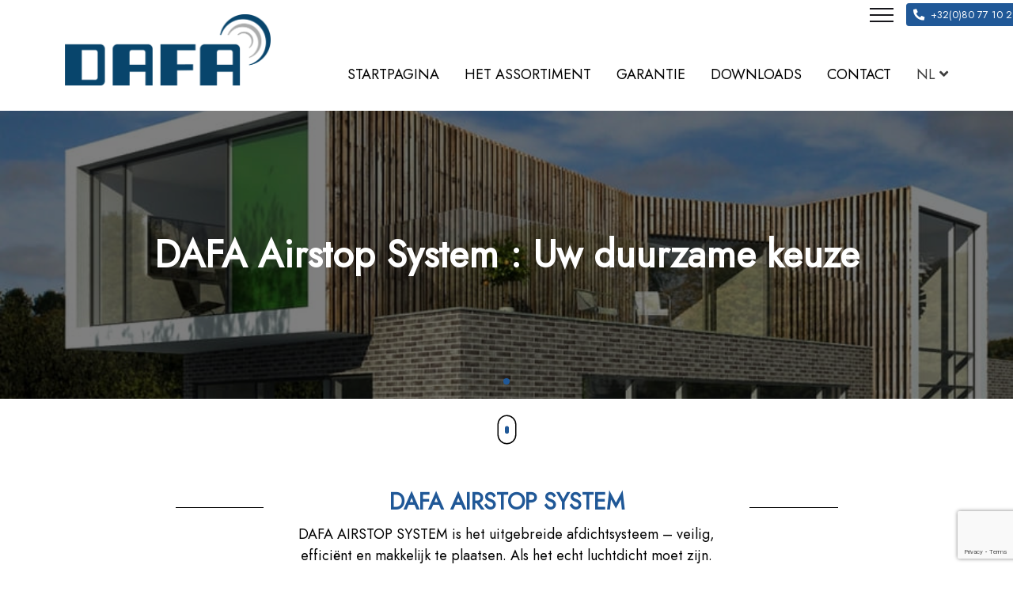

--- FILE ---
content_type: text/html; charset=UTF-8
request_url: https://dafa-airstop.be/nl/
body_size: 7932
content:
<!DOCTYPE html>
<html lang="nl-NL">
<head>
    <meta charset="UTF-8">
    <meta name="viewport" content="width=device-width, initial-scale=1, maximum-scale=1">
    <link rel="profile" href="http://gmpg.org/xfn/11">
    <meta name='robots' content='index, follow, max-image-preview:large, max-snippet:-1, max-video-preview:-1' />
<link rel="alternate" hreflang="nl" href="https://dafa-airstop.be/nl/" />
<link rel="alternate" hreflang="fr" href="https://dafa-airstop.be/fr/" />
<link rel="alternate" hreflang="de" href="https://dafa-airstop.be/de/" />

	<!-- This site is optimized with the Yoast SEO plugin v21.1 - https://yoast.com/wordpress/plugins/seo/ -->
	<title>Home - Dafa Airstop</title>
	<link rel="canonical" href="https://dafa-airstop.be/nl/" />
	<meta property="og:locale" content="nl_NL" />
	<meta property="og:type" content="website" />
	<meta property="og:title" content="Home - Dafa Airstop" />
	<meta property="og:url" content="https://dafa-airstop.be/nl/" />
	<meta property="og:site_name" content="Dafa Airstop" />
	<meta property="article:modified_time" content="2021-10-18T07:46:04+00:00" />
	<meta name="twitter:card" content="summary_large_image" />
	<script type="application/ld+json" class="yoast-schema-graph">{"@context":"https://schema.org","@graph":[{"@type":"WebPage","@id":"https://dafa-airstop.be/nl/","url":"https://dafa-airstop.be/nl/","name":"Home - Dafa Airstop","isPartOf":{"@id":"https://dafa-airstop.be/fr/#website"},"datePublished":"2021-06-15T09:27:07+00:00","dateModified":"2021-10-18T07:46:04+00:00","breadcrumb":{"@id":"https://dafa-airstop.be/nl/#breadcrumb"},"inLanguage":"nl-NL","potentialAction":[{"@type":"ReadAction","target":["https://dafa-airstop.be/nl/"]}]},{"@type":"BreadcrumbList","@id":"https://dafa-airstop.be/nl/#breadcrumb","itemListElement":[{"@type":"ListItem","position":1,"name":"Home"}]},{"@type":"WebSite","@id":"https://dafa-airstop.be/fr/#website","url":"https://dafa-airstop.be/fr/","name":"Dafa Airstop","description":"","potentialAction":[{"@type":"SearchAction","target":{"@type":"EntryPoint","urlTemplate":"https://dafa-airstop.be/fr/?s={search_term_string}"},"query-input":"required name=search_term_string"}],"inLanguage":"nl-NL"}]}</script>
	<!-- / Yoast SEO plugin. -->


<link rel="alternate" title="oEmbed (JSON)" type="application/json+oembed" href="https://dafa-airstop.be/nl/wp-json/oembed/1.0/embed?url=https%3A%2F%2Fdafa-airstop.be%2Fnl%2F" />
<link rel="alternate" title="oEmbed (XML)" type="text/xml+oembed" href="https://dafa-airstop.be/nl/wp-json/oembed/1.0/embed?url=https%3A%2F%2Fdafa-airstop.be%2Fnl%2F&#038;format=xml" />
<style id='wp-img-auto-sizes-contain-inline-css'>
img:is([sizes=auto i],[sizes^="auto," i]){contain-intrinsic-size:3000px 1500px}
/*# sourceURL=wp-img-auto-sizes-contain-inline-css */
</style>
<link rel='stylesheet' id='wp-block-library-css' href='https://dafa-airstop.be/wp-includes/css/dist/block-library/style.min.css?ver=6.9' media='all' />
<style id='global-styles-inline-css'>
:root{--wp--preset--aspect-ratio--square: 1;--wp--preset--aspect-ratio--4-3: 4/3;--wp--preset--aspect-ratio--3-4: 3/4;--wp--preset--aspect-ratio--3-2: 3/2;--wp--preset--aspect-ratio--2-3: 2/3;--wp--preset--aspect-ratio--16-9: 16/9;--wp--preset--aspect-ratio--9-16: 9/16;--wp--preset--color--black: #000000;--wp--preset--color--cyan-bluish-gray: #abb8c3;--wp--preset--color--white: #ffffff;--wp--preset--color--pale-pink: #f78da7;--wp--preset--color--vivid-red: #cf2e2e;--wp--preset--color--luminous-vivid-orange: #ff6900;--wp--preset--color--luminous-vivid-amber: #fcb900;--wp--preset--color--light-green-cyan: #7bdcb5;--wp--preset--color--vivid-green-cyan: #00d084;--wp--preset--color--pale-cyan-blue: #8ed1fc;--wp--preset--color--vivid-cyan-blue: #0693e3;--wp--preset--color--vivid-purple: #9b51e0;--wp--preset--gradient--vivid-cyan-blue-to-vivid-purple: linear-gradient(135deg,rgb(6,147,227) 0%,rgb(155,81,224) 100%);--wp--preset--gradient--light-green-cyan-to-vivid-green-cyan: linear-gradient(135deg,rgb(122,220,180) 0%,rgb(0,208,130) 100%);--wp--preset--gradient--luminous-vivid-amber-to-luminous-vivid-orange: linear-gradient(135deg,rgb(252,185,0) 0%,rgb(255,105,0) 100%);--wp--preset--gradient--luminous-vivid-orange-to-vivid-red: linear-gradient(135deg,rgb(255,105,0) 0%,rgb(207,46,46) 100%);--wp--preset--gradient--very-light-gray-to-cyan-bluish-gray: linear-gradient(135deg,rgb(238,238,238) 0%,rgb(169,184,195) 100%);--wp--preset--gradient--cool-to-warm-spectrum: linear-gradient(135deg,rgb(74,234,220) 0%,rgb(151,120,209) 20%,rgb(207,42,186) 40%,rgb(238,44,130) 60%,rgb(251,105,98) 80%,rgb(254,248,76) 100%);--wp--preset--gradient--blush-light-purple: linear-gradient(135deg,rgb(255,206,236) 0%,rgb(152,150,240) 100%);--wp--preset--gradient--blush-bordeaux: linear-gradient(135deg,rgb(254,205,165) 0%,rgb(254,45,45) 50%,rgb(107,0,62) 100%);--wp--preset--gradient--luminous-dusk: linear-gradient(135deg,rgb(255,203,112) 0%,rgb(199,81,192) 50%,rgb(65,88,208) 100%);--wp--preset--gradient--pale-ocean: linear-gradient(135deg,rgb(255,245,203) 0%,rgb(182,227,212) 50%,rgb(51,167,181) 100%);--wp--preset--gradient--electric-grass: linear-gradient(135deg,rgb(202,248,128) 0%,rgb(113,206,126) 100%);--wp--preset--gradient--midnight: linear-gradient(135deg,rgb(2,3,129) 0%,rgb(40,116,252) 100%);--wp--preset--font-size--small: 13px;--wp--preset--font-size--medium: 20px;--wp--preset--font-size--large: 36px;--wp--preset--font-size--x-large: 42px;--wp--preset--spacing--20: 0.44rem;--wp--preset--spacing--30: 0.67rem;--wp--preset--spacing--40: 1rem;--wp--preset--spacing--50: 1.5rem;--wp--preset--spacing--60: 2.25rem;--wp--preset--spacing--70: 3.38rem;--wp--preset--spacing--80: 5.06rem;--wp--preset--shadow--natural: 6px 6px 9px rgba(0, 0, 0, 0.2);--wp--preset--shadow--deep: 12px 12px 50px rgba(0, 0, 0, 0.4);--wp--preset--shadow--sharp: 6px 6px 0px rgba(0, 0, 0, 0.2);--wp--preset--shadow--outlined: 6px 6px 0px -3px rgb(255, 255, 255), 6px 6px rgb(0, 0, 0);--wp--preset--shadow--crisp: 6px 6px 0px rgb(0, 0, 0);}:where(.is-layout-flex){gap: 0.5em;}:where(.is-layout-grid){gap: 0.5em;}body .is-layout-flex{display: flex;}.is-layout-flex{flex-wrap: wrap;align-items: center;}.is-layout-flex > :is(*, div){margin: 0;}body .is-layout-grid{display: grid;}.is-layout-grid > :is(*, div){margin: 0;}:where(.wp-block-columns.is-layout-flex){gap: 2em;}:where(.wp-block-columns.is-layout-grid){gap: 2em;}:where(.wp-block-post-template.is-layout-flex){gap: 1.25em;}:where(.wp-block-post-template.is-layout-grid){gap: 1.25em;}.has-black-color{color: var(--wp--preset--color--black) !important;}.has-cyan-bluish-gray-color{color: var(--wp--preset--color--cyan-bluish-gray) !important;}.has-white-color{color: var(--wp--preset--color--white) !important;}.has-pale-pink-color{color: var(--wp--preset--color--pale-pink) !important;}.has-vivid-red-color{color: var(--wp--preset--color--vivid-red) !important;}.has-luminous-vivid-orange-color{color: var(--wp--preset--color--luminous-vivid-orange) !important;}.has-luminous-vivid-amber-color{color: var(--wp--preset--color--luminous-vivid-amber) !important;}.has-light-green-cyan-color{color: var(--wp--preset--color--light-green-cyan) !important;}.has-vivid-green-cyan-color{color: var(--wp--preset--color--vivid-green-cyan) !important;}.has-pale-cyan-blue-color{color: var(--wp--preset--color--pale-cyan-blue) !important;}.has-vivid-cyan-blue-color{color: var(--wp--preset--color--vivid-cyan-blue) !important;}.has-vivid-purple-color{color: var(--wp--preset--color--vivid-purple) !important;}.has-black-background-color{background-color: var(--wp--preset--color--black) !important;}.has-cyan-bluish-gray-background-color{background-color: var(--wp--preset--color--cyan-bluish-gray) !important;}.has-white-background-color{background-color: var(--wp--preset--color--white) !important;}.has-pale-pink-background-color{background-color: var(--wp--preset--color--pale-pink) !important;}.has-vivid-red-background-color{background-color: var(--wp--preset--color--vivid-red) !important;}.has-luminous-vivid-orange-background-color{background-color: var(--wp--preset--color--luminous-vivid-orange) !important;}.has-luminous-vivid-amber-background-color{background-color: var(--wp--preset--color--luminous-vivid-amber) !important;}.has-light-green-cyan-background-color{background-color: var(--wp--preset--color--light-green-cyan) !important;}.has-vivid-green-cyan-background-color{background-color: var(--wp--preset--color--vivid-green-cyan) !important;}.has-pale-cyan-blue-background-color{background-color: var(--wp--preset--color--pale-cyan-blue) !important;}.has-vivid-cyan-blue-background-color{background-color: var(--wp--preset--color--vivid-cyan-blue) !important;}.has-vivid-purple-background-color{background-color: var(--wp--preset--color--vivid-purple) !important;}.has-black-border-color{border-color: var(--wp--preset--color--black) !important;}.has-cyan-bluish-gray-border-color{border-color: var(--wp--preset--color--cyan-bluish-gray) !important;}.has-white-border-color{border-color: var(--wp--preset--color--white) !important;}.has-pale-pink-border-color{border-color: var(--wp--preset--color--pale-pink) !important;}.has-vivid-red-border-color{border-color: var(--wp--preset--color--vivid-red) !important;}.has-luminous-vivid-orange-border-color{border-color: var(--wp--preset--color--luminous-vivid-orange) !important;}.has-luminous-vivid-amber-border-color{border-color: var(--wp--preset--color--luminous-vivid-amber) !important;}.has-light-green-cyan-border-color{border-color: var(--wp--preset--color--light-green-cyan) !important;}.has-vivid-green-cyan-border-color{border-color: var(--wp--preset--color--vivid-green-cyan) !important;}.has-pale-cyan-blue-border-color{border-color: var(--wp--preset--color--pale-cyan-blue) !important;}.has-vivid-cyan-blue-border-color{border-color: var(--wp--preset--color--vivid-cyan-blue) !important;}.has-vivid-purple-border-color{border-color: var(--wp--preset--color--vivid-purple) !important;}.has-vivid-cyan-blue-to-vivid-purple-gradient-background{background: var(--wp--preset--gradient--vivid-cyan-blue-to-vivid-purple) !important;}.has-light-green-cyan-to-vivid-green-cyan-gradient-background{background: var(--wp--preset--gradient--light-green-cyan-to-vivid-green-cyan) !important;}.has-luminous-vivid-amber-to-luminous-vivid-orange-gradient-background{background: var(--wp--preset--gradient--luminous-vivid-amber-to-luminous-vivid-orange) !important;}.has-luminous-vivid-orange-to-vivid-red-gradient-background{background: var(--wp--preset--gradient--luminous-vivid-orange-to-vivid-red) !important;}.has-very-light-gray-to-cyan-bluish-gray-gradient-background{background: var(--wp--preset--gradient--very-light-gray-to-cyan-bluish-gray) !important;}.has-cool-to-warm-spectrum-gradient-background{background: var(--wp--preset--gradient--cool-to-warm-spectrum) !important;}.has-blush-light-purple-gradient-background{background: var(--wp--preset--gradient--blush-light-purple) !important;}.has-blush-bordeaux-gradient-background{background: var(--wp--preset--gradient--blush-bordeaux) !important;}.has-luminous-dusk-gradient-background{background: var(--wp--preset--gradient--luminous-dusk) !important;}.has-pale-ocean-gradient-background{background: var(--wp--preset--gradient--pale-ocean) !important;}.has-electric-grass-gradient-background{background: var(--wp--preset--gradient--electric-grass) !important;}.has-midnight-gradient-background{background: var(--wp--preset--gradient--midnight) !important;}.has-small-font-size{font-size: var(--wp--preset--font-size--small) !important;}.has-medium-font-size{font-size: var(--wp--preset--font-size--medium) !important;}.has-large-font-size{font-size: var(--wp--preset--font-size--large) !important;}.has-x-large-font-size{font-size: var(--wp--preset--font-size--x-large) !important;}
/*# sourceURL=global-styles-inline-css */
</style>

<style id='classic-theme-styles-inline-css'>
/*! This file is auto-generated */
.wp-block-button__link{color:#fff;background-color:#32373c;border-radius:9999px;box-shadow:none;text-decoration:none;padding:calc(.667em + 2px) calc(1.333em + 2px);font-size:1.125em}.wp-block-file__button{background:#32373c;color:#fff;text-decoration:none}
/*# sourceURL=/wp-includes/css/classic-themes.min.css */
</style>
<link rel='stylesheet' id='contact-form-7-css' href='https://dafa-airstop.be/wp-content/plugins/contact-form-7/includes/css/styles.css?ver=5.8' media='all' />
<link rel='stylesheet' id='main-css-css' href='https://dafa-airstop.be/wp-content/themes/refbp/assets/build/css/main.css?ver=1678293308' media='all' />
<link rel='stylesheet' id='refbp-child-style-css' href='https://dafa-airstop.be/wp-content/themes/refbp-child%204/style.css?ver=1.0.1' media='all' />
<script src="https://dafa-airstop.be/wp-includes/js/jquery/jquery.min.js?ver=3.7.1" id="jquery-core-js"></script>
<script src="https://dafa-airstop.be/wp-includes/js/jquery/jquery-migrate.min.js?ver=3.4.1" id="jquery-migrate-js"></script>
<link rel="https://api.w.org/" href="https://dafa-airstop.be/nl/wp-json/" /><link rel="alternate" title="JSON" type="application/json" href="https://dafa-airstop.be/nl/wp-json/wp/v2/pages/259" /><meta name="generator" content="WPML ver:4.4.12 stt:37,4,3;" />
<link rel="icon" href="https://dafa-airstop.be/wp-content/uploads/cropped-DAFA_logo_blue_cmyk-32x32.png" sizes="32x32" />
<link rel="icon" href="https://dafa-airstop.be/wp-content/uploads/cropped-DAFA_logo_blue_cmyk-192x192.png" sizes="192x192" />
<link rel="apple-touch-icon" href="https://dafa-airstop.be/wp-content/uploads/cropped-DAFA_logo_blue_cmyk-180x180.png" />
<meta name="msapplication-TileImage" content="https://dafa-airstop.be/wp-content/uploads/cropped-DAFA_logo_blue_cmyk-270x270.png" />
		<style id="wp-custom-css">
			p.text-center {
    display: none;
}
article.service-item.inview.is-inview {
    background-color: #f5f5f5;
    border-radius: 10px!important;
    padding: 15px;
    text-align: center;
}
.btnpdf {margin: 15px auto; width:350px; padding:10px; border-radius:25px;}

.btnpdf a {margin: 15px auto; 
	
padding:10px; border-radius:25px; background-color:#205897;   color:#fff!important;}

.btnpdf a:hover {background-color:#fff; color:#205897!important; border:1px solid #205897;}		</style>
		<style id="kirki-inline-styles">#page-header .logo-holder .logo-link img{max-height:90px;}.menu-list .menu-link.focus, .menu-list .menu-link.item-active, .menu-list .menu-link:focus, .menu-list .menu-link:hover, a, .mobile-menu .nav-link.focus, .mobile-menu .nav-link.item-active, .mobile-menu .nav-link:focus, .mobile-menu .nav-link:hover, .btn-link.focus, .btn-link:focus, .btn-link:hover, .page-footer a:hover, .inner-content-contact i, .drop-down-second .sub-menu li a.focus, .drop-down-second .sub-menu li a.item-active, .drop-down-second .sub-menu li a:focus, .drop-down-second .sub-menu li a:hover{color:#205897;}.btn-primary, .wpcf7-submit, .swiper-pagination-bullet-active, .woocommerce #respond input#submit.alt, .woocommerce a.button.alt, .woocommerce button.button.alt, .woocommerce input.button.alt{background-color:#205897;border-color:#205897;}.scroller{fill:#205897 !important;}.s-title h2, .inner-content h2, .inner-content h3{color:#205897;}.s-title{color:#000000;}body{color:#3f3f3f;}body, blockquote cite{font-family:Jost;}.single-post .background-image{background:rgba(245,245,245,1);background-color:rgba(245,245,245,1);background-repeat:repeat;background-position:center center;-webkit-background-size:cover;-moz-background-size:cover;-ms-background-size:cover;-o-background-size:cover;background-size:cover;}/* cyrillic */
@font-face {
  font-family: 'Jost';
  font-style: normal;
  font-weight: 400;
  font-display: swap;
  src: url(https://dafa-airstop.be/wp-content/fonts/jost/font) format('woff');
  unicode-range: U+0301, U+0400-045F, U+0490-0491, U+04B0-04B1, U+2116;
}
/* latin-ext */
@font-face {
  font-family: 'Jost';
  font-style: normal;
  font-weight: 400;
  font-display: swap;
  src: url(https://dafa-airstop.be/wp-content/fonts/jost/font) format('woff');
  unicode-range: U+0100-02BA, U+02BD-02C5, U+02C7-02CC, U+02CE-02D7, U+02DD-02FF, U+0304, U+0308, U+0329, U+1D00-1DBF, U+1E00-1E9F, U+1EF2-1EFF, U+2020, U+20A0-20AB, U+20AD-20C0, U+2113, U+2C60-2C7F, U+A720-A7FF;
}
/* latin */
@font-face {
  font-family: 'Jost';
  font-style: normal;
  font-weight: 400;
  font-display: swap;
  src: url(https://dafa-airstop.be/wp-content/fonts/jost/font) format('woff');
  unicode-range: U+0000-00FF, U+0131, U+0152-0153, U+02BB-02BC, U+02C6, U+02DA, U+02DC, U+0304, U+0308, U+0329, U+2000-206F, U+20AC, U+2122, U+2191, U+2193, U+2212, U+2215, U+FEFF, U+FFFD;
}/* cyrillic */
@font-face {
  font-family: 'Jost';
  font-style: normal;
  font-weight: 400;
  font-display: swap;
  src: url(https://dafa-airstop.be/wp-content/fonts/jost/font) format('woff');
  unicode-range: U+0301, U+0400-045F, U+0490-0491, U+04B0-04B1, U+2116;
}
/* latin-ext */
@font-face {
  font-family: 'Jost';
  font-style: normal;
  font-weight: 400;
  font-display: swap;
  src: url(https://dafa-airstop.be/wp-content/fonts/jost/font) format('woff');
  unicode-range: U+0100-02BA, U+02BD-02C5, U+02C7-02CC, U+02CE-02D7, U+02DD-02FF, U+0304, U+0308, U+0329, U+1D00-1DBF, U+1E00-1E9F, U+1EF2-1EFF, U+2020, U+20A0-20AB, U+20AD-20C0, U+2113, U+2C60-2C7F, U+A720-A7FF;
}
/* latin */
@font-face {
  font-family: 'Jost';
  font-style: normal;
  font-weight: 400;
  font-display: swap;
  src: url(https://dafa-airstop.be/wp-content/fonts/jost/font) format('woff');
  unicode-range: U+0000-00FF, U+0131, U+0152-0153, U+02BB-02BC, U+02C6, U+02DA, U+02DC, U+0304, U+0308, U+0329, U+2000-206F, U+20AC, U+2122, U+2191, U+2193, U+2212, U+2215, U+FEFF, U+FFFD;
}/* cyrillic */
@font-face {
  font-family: 'Jost';
  font-style: normal;
  font-weight: 400;
  font-display: swap;
  src: url(https://dafa-airstop.be/wp-content/fonts/jost/font) format('woff');
  unicode-range: U+0301, U+0400-045F, U+0490-0491, U+04B0-04B1, U+2116;
}
/* latin-ext */
@font-face {
  font-family: 'Jost';
  font-style: normal;
  font-weight: 400;
  font-display: swap;
  src: url(https://dafa-airstop.be/wp-content/fonts/jost/font) format('woff');
  unicode-range: U+0100-02BA, U+02BD-02C5, U+02C7-02CC, U+02CE-02D7, U+02DD-02FF, U+0304, U+0308, U+0329, U+1D00-1DBF, U+1E00-1E9F, U+1EF2-1EFF, U+2020, U+20A0-20AB, U+20AD-20C0, U+2113, U+2C60-2C7F, U+A720-A7FF;
}
/* latin */
@font-face {
  font-family: 'Jost';
  font-style: normal;
  font-weight: 400;
  font-display: swap;
  src: url(https://dafa-airstop.be/wp-content/fonts/jost/font) format('woff');
  unicode-range: U+0000-00FF, U+0131, U+0152-0153, U+02BB-02BC, U+02C6, U+02DA, U+02DC, U+0304, U+0308, U+0329, U+2000-206F, U+20AC, U+2122, U+2191, U+2193, U+2212, U+2215, U+FEFF, U+FFFD;
}</style>	<!-- Google Tag Manager -->
<script>(function(w,d,s,l,i){w[l]=w[l]||[];w[l].push({'gtm.start':
new Date().getTime(),event:'gtm.js'});var f=d.getElementsByTagName(s)[0],
j=d.createElement(s),dl=l!='dataLayer'?'&l='+l:'';j.async=true;j.src=
'https://www.googletagmanager.com/gtm.js?id='+i+dl;f.parentNode.insertBefore(j,f);
})(window,document,'script','dataLayer','GTM-MQRN8DH');</script>
<!-- End Google Tag Manager -->
</head>
<body data-barba="wrapper" data-scroll-section>
	<!-- Google Tag Manager (noscript) -->
<noscript><iframe src="https://www.googletagmanager.com/ns.html?id=GTM-MQRN8DH"
height="0" width="0" style="display:none;visibility:hidden"></iframe></noscript>
<!-- End Google Tag Manager (noscript) -->
    <main data-barba="container" data-barba-namespace="home" >
                <div class="container relative">
            <div class="widget-holder">
                <div class="mobile-toggler">
                    <span class="mobile-toggler-btn"></span>
                </div>
                <div class="widget contact">
    <a href="tel:+32(0)80 77 10 28" class="btn btn-primary btn-sm"><i class="fas fa-phone-alt me-2"></i> +32(0)80 77 10 28</a>
</div>
            </div>
        </div>
        <div data-scroll-container>
            <header id="page-header" data-scroll-section>
    <div class="container">
        <!-- 
        <div class="mobile-toggler">
            <span class="mobile-toggler-btn"></span>
        </div> -->
        

<nav role="navigation" class="menu header-navigation" aria-label="Menu principal">
    <div class="logo-holder me-auto">
        <a class="logo-link" href="https://dafa-airstop.be/nl/">
            <img src="https://dafa-airstop.be/wp-content/uploads/DAFA_logo_blue_cmyk.png" alt="Dafa Airstop">
        </a>
    </div>
        <ul class="menu-list">
                    <li class="menu-item">
                    <a href="https://dafa-airstop.be/nl/" class="menu-link">
                        <span class="menu-item-text">Startpagina</span>
                    </a>
                </li>
                                            <li class="menu-item">
                    <a href="https://dafa-airstop.be/nl/het-assortiment/" class="menu-link">
                        <span class="menu-item-text">Het Assortiment</span>
                    </a>
                </li>
                                            <li class="menu-item">
                    <a href="https://dafa-airstop.be/nl/garantie/" class="menu-link">
                        <span class="menu-item-text">Garantie</span>
                    </a>
                </li>
                                            <li class="menu-item">
                    <a href="https://dafa-airstop.be/nl/downloads/" class="menu-link">
                        <span class="menu-item-text">Downloads</span>
                    </a>
                </li>
                                            <li class="menu-item">
                    <a href="https://dafa-airstop.be/nl/contact/" class="menu-link">
                        <span class="menu-item-text">Contact</span>
                    </a>
                </li>
                                </ul>
            <div class="et-switcher-container et-language">
        <ul class="menu-list">
            <li class="menu-item menu-item-has-children menu-item--narrow">
                <span class="selected text-uppercase">nl <i class="fas fa-angle-down"></i></span>
                <div class="drop-down-second">
                    <div class="drop-down-second-inner">
                        <ul class="sub-menu">
                            <li><a href="https://dafa-airstop.be/fr/" data-lang="fr" title="Français">Français</a></li><li><a href="https://dafa-airstop.be/de/" data-lang="de" title="Deutsch">Deutsch</a></li>                        </ul>
                    </div>
                </div>
            </li>
        </ul>
    </div>
    </nav>
    </div>
</header>            <div class="home wp-singular page-template page-template-page-flexible page-template-page-flexible-php page page-id-259 wp-embed-responsive wp-theme-refbp wp-child-theme-refbp-child4 content-wrapper is-animated accueil">
<section class="page-slider" data-scroll-section>
    <div class="swiper-hero">
        <div class="swiper-wrapper">
                        <div class="swiper-slide" style="background-image:url(https://dafa-airstop.be/wp-content/uploads/hus_Airstop_lowres-1.jpg)">
                <div class="container swiper-slide-caption">
                                        <p class="h1 hero-title">DAFA Airstop System : Uw duurzame keuze</p>
                                    </div>
            </div>
                    </div>
        <!-- Add Pagination -->
        <div class="swiper-pagination"></div>
    </div>
</section>
<div class="mouse" data-scroll-section>
    <div class="mouse-scroll-down svg" id="home-scroll-down">
        <svg xmlns="http://www.w3.org/2000/svg" xmlns:xlink="http://www.w3.org/1999/xlink" version="1.1" id="Layer_2" x="0px" y="0px" viewBox="0 0 25.166666 37.8704414" enable-background="new 0 0 25.166666 37.8704414" xml:space="preserve">
            <path class="stroke" fill="none" stroke="#c7c4b8" stroke-width="1.5" stroke-miterlimit="10" d="M12.5833445 36.6204414h-0.0000229C6.3499947 36.6204414 1.25 31.5204487 1.25 25.2871208V12.5833216C1.25 6.3499947 6.3499951 1.25 12.5833216 1.25h0.0000229c6.2333269 0 11.3333216 5.0999947 11.3333216 11.3333216v12.7037992C23.916666 31.5204487 18.8166714 36.6204414 12.5833445 36.6204414z"></path>
            <path class="scroller" fill="#c7c4b8" d="M13.0833359 19.2157116h-0.9192753c-1.0999985 0-1.9999971-0.8999996-1.9999971-1.9999981v-5.428606c0-1.0999994 0.8999987-1.9999981 1.9999971-1.9999981h0.9192753c1.0999985 0 1.9999981 0.8999987 1.9999981 1.9999981v5.428606C15.083334 18.315712 14.1833344 19.2157116 13.0833359 19.2157116z"></path>
        </svg>
    </div>
</div>

<div class="section-flexibles" id="content" data-scroll-section>
    <section class="section-hero  sub-section" id="section-1">
    <div class="container text-center">
        <div class="s-title inview " data-scroll>
            <h2 class="">DAFA AIRSTOP SYSTEM </h2>
            DAFA AIRSTOP SYSTEM is het uitgebreide afdichtsysteem – veilig, efficiënt en makkelijk te plaatsen. Als het echt luchtdicht moet zijn.        </div>
            </div>
</section><section class="section-image-text sub-section">
    <div class="container">
        <div class="row align-items-center">
            <div class="col-md-6 mb-5 mb-md-0">
                <div class="inner-col inner-image inview" data-scroll>
                    <div class="boxed boxed-70">
                                                <img class="lozad" data-src="https://dafa-airstop.be/wp-content/uploads/hus_Airstop_lowres-1-850x1117.jpg" alt="" />
                                            </div>
                </div>
            </div>
            <div class="col-md-6">
                <div class="inner-col inner-content inview" data-scroll>
                    <h3>DAFA Airstop System</h3>
<p>AFA AIRSTOP SYSTEM is een assortiment van dampremmende folies en oplossingen voor zowel renovatie als nieuwe gebouwen..</p>
<p>Het systeem bestaat uit meerdere folies en een volledig assortiment accessoires. Samen gebruikt garanderen ze de luchtdichtheid van het gebouw. De beslissende factor voor het duurzaam bouwen. Het DAFA AIRSTOP is de waarborg voor een maximale opbrengst van de isolatie.</p>
<p>Zo vermijdt men dat er vocht in de isolatie komt, vochtige isolatie kan enorme problemen creëren (condensatie, schimmel, etc). Gelijktijdig blijft de lucht in de isolatie stabiel, zodat de energetische opbrengst en het levenscomfort stijgt.</p>
                </div>
            </div>
        </div>
    </div>
</section><section class="section-hero  sub-section" id="section-3">
    <div class="container text-center">
        <div class="s-title inview " data-scroll>
            <h2 class="">DAFA AIRSTOP SYSTEM</h2>
            Afgedicht is hermetisch dicht.        </div>
            </div>
</section><section class="section-image-text sub-section">
    <div class="container">
        <div class="row align-items-center">
            <div class="col-md-5 mb-5 mb-md-0">
                <div class="inner-col inner-image inview" data-scroll>
                    <div class="boxed boxed-70">
                                                <img class="lozad" data-src="https://dafa-airstop.be/wp-content/uploads/protect_house.jpeg" alt="" />
                                            </div>
                </div>
            </div>
            <div class="col-md-7">
                <div class="inner-col inner-content inview" data-scroll>
                    <p><iframe title="YouTube video player" src="https://www.youtube.com/embed/chqOew_v5F0" width="560" height="315" frameborder="0" allowfullscreen="allowfullscreen"></iframe></p>
                </div>
            </div>
        </div>
    </div>
</section></div>

                    <footer class="page-footer" data-scroll-section>
    <div class="container py-5">
        <div class="row">
            <div class="col-md-3 mb-4 mb-md-0">
                <div class="mr-md-6">
                    <img src="https://dafa-airstop.be/wp-content/uploads/DAFA_logo_blue_cmyk.png" alt="Dafa Airstop" class="img-fluid footer-logo">
                                    </div>
            </div>
            <div class="col-md-4 mb-4 mb-md-0">
                <div class="mr-md-6">
                                                                <p>DAFA AIRSTOP SYSTEM is een reeks interne dampremmende oplossingen voor alle soorten gebouwen: zowel voor renovaties als nieuwbouw. Het systeem bestaat uit verschillende stevige membranen en een uitgebreid assortiment accessoires.</p>
                                                      <!--     -->
                </div>
            </div>
            <div class="col-md-2 mb-4 mb-md-0">
                <div class="menu">
        <ul class="footer-menu">
                            <li class="menu-item">
                        <a href="https://dafa-airstop.be/nl/" class="menu-link">
                            <span class="menu-item-text">Startpagina</span>
                        </a>
                    </li>
                                                        <li class="menu-item">
                        <a href="https://dafa-airstop.be/nl/het-assortiment/" class="menu-link">
                            <span class="menu-item-text">Assortiment</span>
                        </a>
                    </li>
                                                        <li class="menu-item">
                        <a href="https://dafa-airstop.be/nl/garantie/" class="menu-link">
                            <span class="menu-item-text">Garantie</span>
                        </a>
                    </li>
                                                        <li class="menu-item">
                        <a href="https://dafa-airstop.be/nl/downloads/" class="menu-link">
                            <span class="menu-item-text">Downloads</span>
                        </a>
                    </li>
                                                        <li class="menu-item">
                        <a href="https://dafa-airstop.be/nl/contact/" class="menu-link">
                            <span class="menu-item-text">Contact</span>
                        </a>
                    </li>
                                        </ul>
    </div>            </div>
            <div class="col-md-3">
                <div class="coords">
                                        <p class="h3">Dafa Airstop</p>
                    <address>
                        <p><strong>ALUTHERMO AG</strong><br />Steinkelt, Galhausen 23<br />4780 ST-VITH - BELGIUM<br />BELGIQUE</p>                                                                        <p><i class="fas fa-phone me-2"></i> <a href="tel:+32(0)80 77 10 28">+32(0)80 77 10 28</a></p>
                                            </address>
                                    </div>
            </div>
        </div>
    </div>
    <div class="copyright">
        <div class="container d-md-flex justify-content-between">
            <div class="copyright-text">
                © 2026 Dafa Airstop. Tous droits réservés. Site créé par <a href="https://pandaroux.be/" title="Création de sites internet">Pandaroux</a>
                <p id="breadcrumbs" class="mb-0"><span><span class="breadcrumb_last" aria-current="page">Home</span></span></p>            </div>
                    </div>
    </div>
</footer>                </div>
                <!-- End :: content-wrapper -->
                
<div class="mobile-menu menu" id="toggle">
        <ul class="list-inline menu-overlay animated">
                    <li class="menu-item">
                    <a href="https://dafa-airstop.be/nl/" class="nav-link">
                        <span class="menu-item-text">Startpagina</span>
                    </a>
                </li>
                                            <li class="menu-item">
                    <a href="https://dafa-airstop.be/nl/het-assortiment/" class="nav-link">
                        <span class="menu-item-text">Het Assortiment</span>
                    </a>
                </li>
                                            <li class="menu-item">
                    <a href="https://dafa-airstop.be/nl/garantie/" class="nav-link">
                        <span class="menu-item-text">Garantie</span>
                    </a>
                </li>
                                            <li class="menu-item">
                    <a href="https://dafa-airstop.be/nl/downloads/" class="nav-link">
                        <span class="menu-item-text">Downloads</span>
                    </a>
                </li>
                                            <li class="menu-item">
                    <a href="https://dafa-airstop.be/nl/contact/" class="nav-link">
                        <span class="menu-item-text">Contact</span>
                    </a>
                </li>
                                </ul>
            <div class="et-switcher-container et-language w-100">
        <ul class="list-unstiled list-inline">
            <li class="list-inline-item">
                <span class="selected">nl</span>
            </li>
            <li class="list-inline-item"><a href="https://dafa-airstop.be/fr/" data-lang="fr" title="Français">fr</a></li><li class="list-inline-item"><a href="https://dafa-airstop.be/de/" data-lang="de" title="Deutsch">de</a></li>        </ul>
    </div>
        <div class="contact animated text-center">
        <a href="https://dafa-airstop.be/nl/" class="btn btn-primary"><i class="las la-angle-double-right  me-2"></i> <span>Nous contacter</span></a>
                <p class="mt-3"><i class="fas fa-phone me-2"></i> <a href="tel:+32(0)80 77 10 28">+32(0)80 77 10 28</a></p>
            </div>
</div>            </div>
            <!-- End :: Locomotivescroll -->
        </main>
        <!-- End :: Page outer -->
        <script type="speculationrules">
{"prefetch":[{"source":"document","where":{"and":[{"href_matches":"/nl/*"},{"not":{"href_matches":["/wp-*.php","/wp-admin/*","/wp-content/uploads/*","/wp-content/*","/wp-content/plugins/*","/wp-content/themes/refbp-child%204/*","/wp-content/themes/refbp/*","/nl/*\\?(.+)"]}},{"not":{"selector_matches":"a[rel~=\"nofollow\"]"}},{"not":{"selector_matches":".no-prefetch, .no-prefetch a"}}]},"eagerness":"conservative"}]}
</script>
		<script nomodule src="https://cdnjs.cloudflare.com/ajax/libs/babel-polyfill/7.6.0/polyfill.min.js" crossorigin="anonymous"></script>
		<script nomodule src="https://polyfill.io/v3/polyfill.min.js?features=Object.assign%2CElement.prototype.append%2CNodeList.prototype.forEach%2CCustomEvent%2Csmoothscroll" crossorigin="anonymous"></script>
		<script src="https://dafa-airstop.be/wp-content/plugins/contact-form-7/includes/swv/js/index.js?ver=5.8" id="swv-js"></script>
<script id="contact-form-7-js-extra">
var wpcf7 = {"api":{"root":"https://dafa-airstop.be/nl/wp-json/","namespace":"contact-form-7/v1"}};
//# sourceURL=contact-form-7-js-extra
</script>
<script src="https://dafa-airstop.be/wp-content/plugins/contact-form-7/includes/js/index.js?ver=5.8" id="contact-form-7-js"></script>
<script id="main-js-js-extra">
var ajaxurl = "https://dafa-airstop.be/wp-admin/admin-ajax.php";
var themedir = "https://dafa-airstop.be/wp-content/themes/refbp";
var contacturl = "https://dafa-airstop.be/nl/contact/";
//# sourceURL=main-js-js-extra
</script>
<script src="https://dafa-airstop.be/wp-content/themes/refbp/assets/build/js/main.js?ver=1678293308" id="main-js-js"></script>
<script src="https://www.google.com/recaptcha/api.js?render=6Le58vckAAAAAKJvEv66l1xlIBDS8wFEW1dnxXmQ&amp;ver=3.0" id="google-recaptcha-js"></script>
<script src="https://dafa-airstop.be/wp-includes/js/dist/vendor/wp-polyfill.min.js?ver=3.15.0" id="wp-polyfill-js"></script>
<script id="wpcf7-recaptcha-js-extra">
var wpcf7_recaptcha = {"sitekey":"6Le58vckAAAAAKJvEv66l1xlIBDS8wFEW1dnxXmQ","actions":{"homepage":"homepage","contactform":"contactform"}};
//# sourceURL=wpcf7-recaptcha-js-extra
</script>
<script src="https://dafa-airstop.be/wp-content/plugins/contact-form-7/modules/recaptcha/index.js?ver=5.8" id="wpcf7-recaptcha-js"></script>
    </body>
</html>

--- FILE ---
content_type: text/html; charset=utf-8
request_url: https://www.google.com/recaptcha/api2/anchor?ar=1&k=6Le58vckAAAAAKJvEv66l1xlIBDS8wFEW1dnxXmQ&co=aHR0cHM6Ly9kYWZhLWFpcnN0b3AuYmU6NDQz&hl=en&v=PoyoqOPhxBO7pBk68S4YbpHZ&size=invisible&anchor-ms=20000&execute-ms=30000&cb=fgdivig6ta5r
body_size: 48785
content:
<!DOCTYPE HTML><html dir="ltr" lang="en"><head><meta http-equiv="Content-Type" content="text/html; charset=UTF-8">
<meta http-equiv="X-UA-Compatible" content="IE=edge">
<title>reCAPTCHA</title>
<style type="text/css">
/* cyrillic-ext */
@font-face {
  font-family: 'Roboto';
  font-style: normal;
  font-weight: 400;
  font-stretch: 100%;
  src: url(//fonts.gstatic.com/s/roboto/v48/KFO7CnqEu92Fr1ME7kSn66aGLdTylUAMa3GUBHMdazTgWw.woff2) format('woff2');
  unicode-range: U+0460-052F, U+1C80-1C8A, U+20B4, U+2DE0-2DFF, U+A640-A69F, U+FE2E-FE2F;
}
/* cyrillic */
@font-face {
  font-family: 'Roboto';
  font-style: normal;
  font-weight: 400;
  font-stretch: 100%;
  src: url(//fonts.gstatic.com/s/roboto/v48/KFO7CnqEu92Fr1ME7kSn66aGLdTylUAMa3iUBHMdazTgWw.woff2) format('woff2');
  unicode-range: U+0301, U+0400-045F, U+0490-0491, U+04B0-04B1, U+2116;
}
/* greek-ext */
@font-face {
  font-family: 'Roboto';
  font-style: normal;
  font-weight: 400;
  font-stretch: 100%;
  src: url(//fonts.gstatic.com/s/roboto/v48/KFO7CnqEu92Fr1ME7kSn66aGLdTylUAMa3CUBHMdazTgWw.woff2) format('woff2');
  unicode-range: U+1F00-1FFF;
}
/* greek */
@font-face {
  font-family: 'Roboto';
  font-style: normal;
  font-weight: 400;
  font-stretch: 100%;
  src: url(//fonts.gstatic.com/s/roboto/v48/KFO7CnqEu92Fr1ME7kSn66aGLdTylUAMa3-UBHMdazTgWw.woff2) format('woff2');
  unicode-range: U+0370-0377, U+037A-037F, U+0384-038A, U+038C, U+038E-03A1, U+03A3-03FF;
}
/* math */
@font-face {
  font-family: 'Roboto';
  font-style: normal;
  font-weight: 400;
  font-stretch: 100%;
  src: url(//fonts.gstatic.com/s/roboto/v48/KFO7CnqEu92Fr1ME7kSn66aGLdTylUAMawCUBHMdazTgWw.woff2) format('woff2');
  unicode-range: U+0302-0303, U+0305, U+0307-0308, U+0310, U+0312, U+0315, U+031A, U+0326-0327, U+032C, U+032F-0330, U+0332-0333, U+0338, U+033A, U+0346, U+034D, U+0391-03A1, U+03A3-03A9, U+03B1-03C9, U+03D1, U+03D5-03D6, U+03F0-03F1, U+03F4-03F5, U+2016-2017, U+2034-2038, U+203C, U+2040, U+2043, U+2047, U+2050, U+2057, U+205F, U+2070-2071, U+2074-208E, U+2090-209C, U+20D0-20DC, U+20E1, U+20E5-20EF, U+2100-2112, U+2114-2115, U+2117-2121, U+2123-214F, U+2190, U+2192, U+2194-21AE, U+21B0-21E5, U+21F1-21F2, U+21F4-2211, U+2213-2214, U+2216-22FF, U+2308-230B, U+2310, U+2319, U+231C-2321, U+2336-237A, U+237C, U+2395, U+239B-23B7, U+23D0, U+23DC-23E1, U+2474-2475, U+25AF, U+25B3, U+25B7, U+25BD, U+25C1, U+25CA, U+25CC, U+25FB, U+266D-266F, U+27C0-27FF, U+2900-2AFF, U+2B0E-2B11, U+2B30-2B4C, U+2BFE, U+3030, U+FF5B, U+FF5D, U+1D400-1D7FF, U+1EE00-1EEFF;
}
/* symbols */
@font-face {
  font-family: 'Roboto';
  font-style: normal;
  font-weight: 400;
  font-stretch: 100%;
  src: url(//fonts.gstatic.com/s/roboto/v48/KFO7CnqEu92Fr1ME7kSn66aGLdTylUAMaxKUBHMdazTgWw.woff2) format('woff2');
  unicode-range: U+0001-000C, U+000E-001F, U+007F-009F, U+20DD-20E0, U+20E2-20E4, U+2150-218F, U+2190, U+2192, U+2194-2199, U+21AF, U+21E6-21F0, U+21F3, U+2218-2219, U+2299, U+22C4-22C6, U+2300-243F, U+2440-244A, U+2460-24FF, U+25A0-27BF, U+2800-28FF, U+2921-2922, U+2981, U+29BF, U+29EB, U+2B00-2BFF, U+4DC0-4DFF, U+FFF9-FFFB, U+10140-1018E, U+10190-1019C, U+101A0, U+101D0-101FD, U+102E0-102FB, U+10E60-10E7E, U+1D2C0-1D2D3, U+1D2E0-1D37F, U+1F000-1F0FF, U+1F100-1F1AD, U+1F1E6-1F1FF, U+1F30D-1F30F, U+1F315, U+1F31C, U+1F31E, U+1F320-1F32C, U+1F336, U+1F378, U+1F37D, U+1F382, U+1F393-1F39F, U+1F3A7-1F3A8, U+1F3AC-1F3AF, U+1F3C2, U+1F3C4-1F3C6, U+1F3CA-1F3CE, U+1F3D4-1F3E0, U+1F3ED, U+1F3F1-1F3F3, U+1F3F5-1F3F7, U+1F408, U+1F415, U+1F41F, U+1F426, U+1F43F, U+1F441-1F442, U+1F444, U+1F446-1F449, U+1F44C-1F44E, U+1F453, U+1F46A, U+1F47D, U+1F4A3, U+1F4B0, U+1F4B3, U+1F4B9, U+1F4BB, U+1F4BF, U+1F4C8-1F4CB, U+1F4D6, U+1F4DA, U+1F4DF, U+1F4E3-1F4E6, U+1F4EA-1F4ED, U+1F4F7, U+1F4F9-1F4FB, U+1F4FD-1F4FE, U+1F503, U+1F507-1F50B, U+1F50D, U+1F512-1F513, U+1F53E-1F54A, U+1F54F-1F5FA, U+1F610, U+1F650-1F67F, U+1F687, U+1F68D, U+1F691, U+1F694, U+1F698, U+1F6AD, U+1F6B2, U+1F6B9-1F6BA, U+1F6BC, U+1F6C6-1F6CF, U+1F6D3-1F6D7, U+1F6E0-1F6EA, U+1F6F0-1F6F3, U+1F6F7-1F6FC, U+1F700-1F7FF, U+1F800-1F80B, U+1F810-1F847, U+1F850-1F859, U+1F860-1F887, U+1F890-1F8AD, U+1F8B0-1F8BB, U+1F8C0-1F8C1, U+1F900-1F90B, U+1F93B, U+1F946, U+1F984, U+1F996, U+1F9E9, U+1FA00-1FA6F, U+1FA70-1FA7C, U+1FA80-1FA89, U+1FA8F-1FAC6, U+1FACE-1FADC, U+1FADF-1FAE9, U+1FAF0-1FAF8, U+1FB00-1FBFF;
}
/* vietnamese */
@font-face {
  font-family: 'Roboto';
  font-style: normal;
  font-weight: 400;
  font-stretch: 100%;
  src: url(//fonts.gstatic.com/s/roboto/v48/KFO7CnqEu92Fr1ME7kSn66aGLdTylUAMa3OUBHMdazTgWw.woff2) format('woff2');
  unicode-range: U+0102-0103, U+0110-0111, U+0128-0129, U+0168-0169, U+01A0-01A1, U+01AF-01B0, U+0300-0301, U+0303-0304, U+0308-0309, U+0323, U+0329, U+1EA0-1EF9, U+20AB;
}
/* latin-ext */
@font-face {
  font-family: 'Roboto';
  font-style: normal;
  font-weight: 400;
  font-stretch: 100%;
  src: url(//fonts.gstatic.com/s/roboto/v48/KFO7CnqEu92Fr1ME7kSn66aGLdTylUAMa3KUBHMdazTgWw.woff2) format('woff2');
  unicode-range: U+0100-02BA, U+02BD-02C5, U+02C7-02CC, U+02CE-02D7, U+02DD-02FF, U+0304, U+0308, U+0329, U+1D00-1DBF, U+1E00-1E9F, U+1EF2-1EFF, U+2020, U+20A0-20AB, U+20AD-20C0, U+2113, U+2C60-2C7F, U+A720-A7FF;
}
/* latin */
@font-face {
  font-family: 'Roboto';
  font-style: normal;
  font-weight: 400;
  font-stretch: 100%;
  src: url(//fonts.gstatic.com/s/roboto/v48/KFO7CnqEu92Fr1ME7kSn66aGLdTylUAMa3yUBHMdazQ.woff2) format('woff2');
  unicode-range: U+0000-00FF, U+0131, U+0152-0153, U+02BB-02BC, U+02C6, U+02DA, U+02DC, U+0304, U+0308, U+0329, U+2000-206F, U+20AC, U+2122, U+2191, U+2193, U+2212, U+2215, U+FEFF, U+FFFD;
}
/* cyrillic-ext */
@font-face {
  font-family: 'Roboto';
  font-style: normal;
  font-weight: 500;
  font-stretch: 100%;
  src: url(//fonts.gstatic.com/s/roboto/v48/KFO7CnqEu92Fr1ME7kSn66aGLdTylUAMa3GUBHMdazTgWw.woff2) format('woff2');
  unicode-range: U+0460-052F, U+1C80-1C8A, U+20B4, U+2DE0-2DFF, U+A640-A69F, U+FE2E-FE2F;
}
/* cyrillic */
@font-face {
  font-family: 'Roboto';
  font-style: normal;
  font-weight: 500;
  font-stretch: 100%;
  src: url(//fonts.gstatic.com/s/roboto/v48/KFO7CnqEu92Fr1ME7kSn66aGLdTylUAMa3iUBHMdazTgWw.woff2) format('woff2');
  unicode-range: U+0301, U+0400-045F, U+0490-0491, U+04B0-04B1, U+2116;
}
/* greek-ext */
@font-face {
  font-family: 'Roboto';
  font-style: normal;
  font-weight: 500;
  font-stretch: 100%;
  src: url(//fonts.gstatic.com/s/roboto/v48/KFO7CnqEu92Fr1ME7kSn66aGLdTylUAMa3CUBHMdazTgWw.woff2) format('woff2');
  unicode-range: U+1F00-1FFF;
}
/* greek */
@font-face {
  font-family: 'Roboto';
  font-style: normal;
  font-weight: 500;
  font-stretch: 100%;
  src: url(//fonts.gstatic.com/s/roboto/v48/KFO7CnqEu92Fr1ME7kSn66aGLdTylUAMa3-UBHMdazTgWw.woff2) format('woff2');
  unicode-range: U+0370-0377, U+037A-037F, U+0384-038A, U+038C, U+038E-03A1, U+03A3-03FF;
}
/* math */
@font-face {
  font-family: 'Roboto';
  font-style: normal;
  font-weight: 500;
  font-stretch: 100%;
  src: url(//fonts.gstatic.com/s/roboto/v48/KFO7CnqEu92Fr1ME7kSn66aGLdTylUAMawCUBHMdazTgWw.woff2) format('woff2');
  unicode-range: U+0302-0303, U+0305, U+0307-0308, U+0310, U+0312, U+0315, U+031A, U+0326-0327, U+032C, U+032F-0330, U+0332-0333, U+0338, U+033A, U+0346, U+034D, U+0391-03A1, U+03A3-03A9, U+03B1-03C9, U+03D1, U+03D5-03D6, U+03F0-03F1, U+03F4-03F5, U+2016-2017, U+2034-2038, U+203C, U+2040, U+2043, U+2047, U+2050, U+2057, U+205F, U+2070-2071, U+2074-208E, U+2090-209C, U+20D0-20DC, U+20E1, U+20E5-20EF, U+2100-2112, U+2114-2115, U+2117-2121, U+2123-214F, U+2190, U+2192, U+2194-21AE, U+21B0-21E5, U+21F1-21F2, U+21F4-2211, U+2213-2214, U+2216-22FF, U+2308-230B, U+2310, U+2319, U+231C-2321, U+2336-237A, U+237C, U+2395, U+239B-23B7, U+23D0, U+23DC-23E1, U+2474-2475, U+25AF, U+25B3, U+25B7, U+25BD, U+25C1, U+25CA, U+25CC, U+25FB, U+266D-266F, U+27C0-27FF, U+2900-2AFF, U+2B0E-2B11, U+2B30-2B4C, U+2BFE, U+3030, U+FF5B, U+FF5D, U+1D400-1D7FF, U+1EE00-1EEFF;
}
/* symbols */
@font-face {
  font-family: 'Roboto';
  font-style: normal;
  font-weight: 500;
  font-stretch: 100%;
  src: url(//fonts.gstatic.com/s/roboto/v48/KFO7CnqEu92Fr1ME7kSn66aGLdTylUAMaxKUBHMdazTgWw.woff2) format('woff2');
  unicode-range: U+0001-000C, U+000E-001F, U+007F-009F, U+20DD-20E0, U+20E2-20E4, U+2150-218F, U+2190, U+2192, U+2194-2199, U+21AF, U+21E6-21F0, U+21F3, U+2218-2219, U+2299, U+22C4-22C6, U+2300-243F, U+2440-244A, U+2460-24FF, U+25A0-27BF, U+2800-28FF, U+2921-2922, U+2981, U+29BF, U+29EB, U+2B00-2BFF, U+4DC0-4DFF, U+FFF9-FFFB, U+10140-1018E, U+10190-1019C, U+101A0, U+101D0-101FD, U+102E0-102FB, U+10E60-10E7E, U+1D2C0-1D2D3, U+1D2E0-1D37F, U+1F000-1F0FF, U+1F100-1F1AD, U+1F1E6-1F1FF, U+1F30D-1F30F, U+1F315, U+1F31C, U+1F31E, U+1F320-1F32C, U+1F336, U+1F378, U+1F37D, U+1F382, U+1F393-1F39F, U+1F3A7-1F3A8, U+1F3AC-1F3AF, U+1F3C2, U+1F3C4-1F3C6, U+1F3CA-1F3CE, U+1F3D4-1F3E0, U+1F3ED, U+1F3F1-1F3F3, U+1F3F5-1F3F7, U+1F408, U+1F415, U+1F41F, U+1F426, U+1F43F, U+1F441-1F442, U+1F444, U+1F446-1F449, U+1F44C-1F44E, U+1F453, U+1F46A, U+1F47D, U+1F4A3, U+1F4B0, U+1F4B3, U+1F4B9, U+1F4BB, U+1F4BF, U+1F4C8-1F4CB, U+1F4D6, U+1F4DA, U+1F4DF, U+1F4E3-1F4E6, U+1F4EA-1F4ED, U+1F4F7, U+1F4F9-1F4FB, U+1F4FD-1F4FE, U+1F503, U+1F507-1F50B, U+1F50D, U+1F512-1F513, U+1F53E-1F54A, U+1F54F-1F5FA, U+1F610, U+1F650-1F67F, U+1F687, U+1F68D, U+1F691, U+1F694, U+1F698, U+1F6AD, U+1F6B2, U+1F6B9-1F6BA, U+1F6BC, U+1F6C6-1F6CF, U+1F6D3-1F6D7, U+1F6E0-1F6EA, U+1F6F0-1F6F3, U+1F6F7-1F6FC, U+1F700-1F7FF, U+1F800-1F80B, U+1F810-1F847, U+1F850-1F859, U+1F860-1F887, U+1F890-1F8AD, U+1F8B0-1F8BB, U+1F8C0-1F8C1, U+1F900-1F90B, U+1F93B, U+1F946, U+1F984, U+1F996, U+1F9E9, U+1FA00-1FA6F, U+1FA70-1FA7C, U+1FA80-1FA89, U+1FA8F-1FAC6, U+1FACE-1FADC, U+1FADF-1FAE9, U+1FAF0-1FAF8, U+1FB00-1FBFF;
}
/* vietnamese */
@font-face {
  font-family: 'Roboto';
  font-style: normal;
  font-weight: 500;
  font-stretch: 100%;
  src: url(//fonts.gstatic.com/s/roboto/v48/KFO7CnqEu92Fr1ME7kSn66aGLdTylUAMa3OUBHMdazTgWw.woff2) format('woff2');
  unicode-range: U+0102-0103, U+0110-0111, U+0128-0129, U+0168-0169, U+01A0-01A1, U+01AF-01B0, U+0300-0301, U+0303-0304, U+0308-0309, U+0323, U+0329, U+1EA0-1EF9, U+20AB;
}
/* latin-ext */
@font-face {
  font-family: 'Roboto';
  font-style: normal;
  font-weight: 500;
  font-stretch: 100%;
  src: url(//fonts.gstatic.com/s/roboto/v48/KFO7CnqEu92Fr1ME7kSn66aGLdTylUAMa3KUBHMdazTgWw.woff2) format('woff2');
  unicode-range: U+0100-02BA, U+02BD-02C5, U+02C7-02CC, U+02CE-02D7, U+02DD-02FF, U+0304, U+0308, U+0329, U+1D00-1DBF, U+1E00-1E9F, U+1EF2-1EFF, U+2020, U+20A0-20AB, U+20AD-20C0, U+2113, U+2C60-2C7F, U+A720-A7FF;
}
/* latin */
@font-face {
  font-family: 'Roboto';
  font-style: normal;
  font-weight: 500;
  font-stretch: 100%;
  src: url(//fonts.gstatic.com/s/roboto/v48/KFO7CnqEu92Fr1ME7kSn66aGLdTylUAMa3yUBHMdazQ.woff2) format('woff2');
  unicode-range: U+0000-00FF, U+0131, U+0152-0153, U+02BB-02BC, U+02C6, U+02DA, U+02DC, U+0304, U+0308, U+0329, U+2000-206F, U+20AC, U+2122, U+2191, U+2193, U+2212, U+2215, U+FEFF, U+FFFD;
}
/* cyrillic-ext */
@font-face {
  font-family: 'Roboto';
  font-style: normal;
  font-weight: 900;
  font-stretch: 100%;
  src: url(//fonts.gstatic.com/s/roboto/v48/KFO7CnqEu92Fr1ME7kSn66aGLdTylUAMa3GUBHMdazTgWw.woff2) format('woff2');
  unicode-range: U+0460-052F, U+1C80-1C8A, U+20B4, U+2DE0-2DFF, U+A640-A69F, U+FE2E-FE2F;
}
/* cyrillic */
@font-face {
  font-family: 'Roboto';
  font-style: normal;
  font-weight: 900;
  font-stretch: 100%;
  src: url(//fonts.gstatic.com/s/roboto/v48/KFO7CnqEu92Fr1ME7kSn66aGLdTylUAMa3iUBHMdazTgWw.woff2) format('woff2');
  unicode-range: U+0301, U+0400-045F, U+0490-0491, U+04B0-04B1, U+2116;
}
/* greek-ext */
@font-face {
  font-family: 'Roboto';
  font-style: normal;
  font-weight: 900;
  font-stretch: 100%;
  src: url(//fonts.gstatic.com/s/roboto/v48/KFO7CnqEu92Fr1ME7kSn66aGLdTylUAMa3CUBHMdazTgWw.woff2) format('woff2');
  unicode-range: U+1F00-1FFF;
}
/* greek */
@font-face {
  font-family: 'Roboto';
  font-style: normal;
  font-weight: 900;
  font-stretch: 100%;
  src: url(//fonts.gstatic.com/s/roboto/v48/KFO7CnqEu92Fr1ME7kSn66aGLdTylUAMa3-UBHMdazTgWw.woff2) format('woff2');
  unicode-range: U+0370-0377, U+037A-037F, U+0384-038A, U+038C, U+038E-03A1, U+03A3-03FF;
}
/* math */
@font-face {
  font-family: 'Roboto';
  font-style: normal;
  font-weight: 900;
  font-stretch: 100%;
  src: url(//fonts.gstatic.com/s/roboto/v48/KFO7CnqEu92Fr1ME7kSn66aGLdTylUAMawCUBHMdazTgWw.woff2) format('woff2');
  unicode-range: U+0302-0303, U+0305, U+0307-0308, U+0310, U+0312, U+0315, U+031A, U+0326-0327, U+032C, U+032F-0330, U+0332-0333, U+0338, U+033A, U+0346, U+034D, U+0391-03A1, U+03A3-03A9, U+03B1-03C9, U+03D1, U+03D5-03D6, U+03F0-03F1, U+03F4-03F5, U+2016-2017, U+2034-2038, U+203C, U+2040, U+2043, U+2047, U+2050, U+2057, U+205F, U+2070-2071, U+2074-208E, U+2090-209C, U+20D0-20DC, U+20E1, U+20E5-20EF, U+2100-2112, U+2114-2115, U+2117-2121, U+2123-214F, U+2190, U+2192, U+2194-21AE, U+21B0-21E5, U+21F1-21F2, U+21F4-2211, U+2213-2214, U+2216-22FF, U+2308-230B, U+2310, U+2319, U+231C-2321, U+2336-237A, U+237C, U+2395, U+239B-23B7, U+23D0, U+23DC-23E1, U+2474-2475, U+25AF, U+25B3, U+25B7, U+25BD, U+25C1, U+25CA, U+25CC, U+25FB, U+266D-266F, U+27C0-27FF, U+2900-2AFF, U+2B0E-2B11, U+2B30-2B4C, U+2BFE, U+3030, U+FF5B, U+FF5D, U+1D400-1D7FF, U+1EE00-1EEFF;
}
/* symbols */
@font-face {
  font-family: 'Roboto';
  font-style: normal;
  font-weight: 900;
  font-stretch: 100%;
  src: url(//fonts.gstatic.com/s/roboto/v48/KFO7CnqEu92Fr1ME7kSn66aGLdTylUAMaxKUBHMdazTgWw.woff2) format('woff2');
  unicode-range: U+0001-000C, U+000E-001F, U+007F-009F, U+20DD-20E0, U+20E2-20E4, U+2150-218F, U+2190, U+2192, U+2194-2199, U+21AF, U+21E6-21F0, U+21F3, U+2218-2219, U+2299, U+22C4-22C6, U+2300-243F, U+2440-244A, U+2460-24FF, U+25A0-27BF, U+2800-28FF, U+2921-2922, U+2981, U+29BF, U+29EB, U+2B00-2BFF, U+4DC0-4DFF, U+FFF9-FFFB, U+10140-1018E, U+10190-1019C, U+101A0, U+101D0-101FD, U+102E0-102FB, U+10E60-10E7E, U+1D2C0-1D2D3, U+1D2E0-1D37F, U+1F000-1F0FF, U+1F100-1F1AD, U+1F1E6-1F1FF, U+1F30D-1F30F, U+1F315, U+1F31C, U+1F31E, U+1F320-1F32C, U+1F336, U+1F378, U+1F37D, U+1F382, U+1F393-1F39F, U+1F3A7-1F3A8, U+1F3AC-1F3AF, U+1F3C2, U+1F3C4-1F3C6, U+1F3CA-1F3CE, U+1F3D4-1F3E0, U+1F3ED, U+1F3F1-1F3F3, U+1F3F5-1F3F7, U+1F408, U+1F415, U+1F41F, U+1F426, U+1F43F, U+1F441-1F442, U+1F444, U+1F446-1F449, U+1F44C-1F44E, U+1F453, U+1F46A, U+1F47D, U+1F4A3, U+1F4B0, U+1F4B3, U+1F4B9, U+1F4BB, U+1F4BF, U+1F4C8-1F4CB, U+1F4D6, U+1F4DA, U+1F4DF, U+1F4E3-1F4E6, U+1F4EA-1F4ED, U+1F4F7, U+1F4F9-1F4FB, U+1F4FD-1F4FE, U+1F503, U+1F507-1F50B, U+1F50D, U+1F512-1F513, U+1F53E-1F54A, U+1F54F-1F5FA, U+1F610, U+1F650-1F67F, U+1F687, U+1F68D, U+1F691, U+1F694, U+1F698, U+1F6AD, U+1F6B2, U+1F6B9-1F6BA, U+1F6BC, U+1F6C6-1F6CF, U+1F6D3-1F6D7, U+1F6E0-1F6EA, U+1F6F0-1F6F3, U+1F6F7-1F6FC, U+1F700-1F7FF, U+1F800-1F80B, U+1F810-1F847, U+1F850-1F859, U+1F860-1F887, U+1F890-1F8AD, U+1F8B0-1F8BB, U+1F8C0-1F8C1, U+1F900-1F90B, U+1F93B, U+1F946, U+1F984, U+1F996, U+1F9E9, U+1FA00-1FA6F, U+1FA70-1FA7C, U+1FA80-1FA89, U+1FA8F-1FAC6, U+1FACE-1FADC, U+1FADF-1FAE9, U+1FAF0-1FAF8, U+1FB00-1FBFF;
}
/* vietnamese */
@font-face {
  font-family: 'Roboto';
  font-style: normal;
  font-weight: 900;
  font-stretch: 100%;
  src: url(//fonts.gstatic.com/s/roboto/v48/KFO7CnqEu92Fr1ME7kSn66aGLdTylUAMa3OUBHMdazTgWw.woff2) format('woff2');
  unicode-range: U+0102-0103, U+0110-0111, U+0128-0129, U+0168-0169, U+01A0-01A1, U+01AF-01B0, U+0300-0301, U+0303-0304, U+0308-0309, U+0323, U+0329, U+1EA0-1EF9, U+20AB;
}
/* latin-ext */
@font-face {
  font-family: 'Roboto';
  font-style: normal;
  font-weight: 900;
  font-stretch: 100%;
  src: url(//fonts.gstatic.com/s/roboto/v48/KFO7CnqEu92Fr1ME7kSn66aGLdTylUAMa3KUBHMdazTgWw.woff2) format('woff2');
  unicode-range: U+0100-02BA, U+02BD-02C5, U+02C7-02CC, U+02CE-02D7, U+02DD-02FF, U+0304, U+0308, U+0329, U+1D00-1DBF, U+1E00-1E9F, U+1EF2-1EFF, U+2020, U+20A0-20AB, U+20AD-20C0, U+2113, U+2C60-2C7F, U+A720-A7FF;
}
/* latin */
@font-face {
  font-family: 'Roboto';
  font-style: normal;
  font-weight: 900;
  font-stretch: 100%;
  src: url(//fonts.gstatic.com/s/roboto/v48/KFO7CnqEu92Fr1ME7kSn66aGLdTylUAMa3yUBHMdazQ.woff2) format('woff2');
  unicode-range: U+0000-00FF, U+0131, U+0152-0153, U+02BB-02BC, U+02C6, U+02DA, U+02DC, U+0304, U+0308, U+0329, U+2000-206F, U+20AC, U+2122, U+2191, U+2193, U+2212, U+2215, U+FEFF, U+FFFD;
}

</style>
<link rel="stylesheet" type="text/css" href="https://www.gstatic.com/recaptcha/releases/PoyoqOPhxBO7pBk68S4YbpHZ/styles__ltr.css">
<script nonce="K8LSoKAjS3FpGDj_EvCpEA" type="text/javascript">window['__recaptcha_api'] = 'https://www.google.com/recaptcha/api2/';</script>
<script type="text/javascript" src="https://www.gstatic.com/recaptcha/releases/PoyoqOPhxBO7pBk68S4YbpHZ/recaptcha__en.js" nonce="K8LSoKAjS3FpGDj_EvCpEA">
      
    </script></head>
<body><div id="rc-anchor-alert" class="rc-anchor-alert"></div>
<input type="hidden" id="recaptcha-token" value="[base64]">
<script type="text/javascript" nonce="K8LSoKAjS3FpGDj_EvCpEA">
      recaptcha.anchor.Main.init("[\x22ainput\x22,[\x22bgdata\x22,\x22\x22,\[base64]/[base64]/[base64]/[base64]/cjw8ejpyPj4+eil9Y2F0Y2gobCl7dGhyb3cgbDt9fSxIPWZ1bmN0aW9uKHcsdCx6KXtpZih3PT0xOTR8fHc9PTIwOCl0LnZbd10/dC52W3ddLmNvbmNhdCh6KTp0LnZbd109b2Yoeix0KTtlbHNle2lmKHQuYkImJnchPTMxNylyZXR1cm47dz09NjZ8fHc9PTEyMnx8dz09NDcwfHx3PT00NHx8dz09NDE2fHx3PT0zOTd8fHc9PTQyMXx8dz09Njh8fHc9PTcwfHx3PT0xODQ/[base64]/[base64]/[base64]/bmV3IGRbVl0oSlswXSk6cD09Mj9uZXcgZFtWXShKWzBdLEpbMV0pOnA9PTM/bmV3IGRbVl0oSlswXSxKWzFdLEpbMl0pOnA9PTQ/[base64]/[base64]/[base64]/[base64]\x22,\[base64]\\u003d\x22,\[base64]/wr4YAMObNWRTCcKtRcK9C31Ww63Ds8Kzwol4G2vClzfCs1jDsVt/KgnCoxPCnsKgLMO6wr8jRBE7w5I0ACjCkC9GRT8AHiV1CzUUwqdHw6h6w4oKJMK4FMOgSFXCtABtCTTCv8ONwpvDjcOfwr96aMO6OHjCr3fDiXRNwopdX8OsXhB8w6gIwr/[base64]/wpXCrXzDmcKAJXjCn8K+wqE5wrXCuR/DjREVw5IHN8K/[base64]/DhsOHXMKdSVgYF8OcAMOLw63DmD3DpsOqwqYlw6tVPEpQw63CsCQ+R8OLwr0HwrbCkcKULXEvw4jDgRh9wr/DhSJqL07Cp2/DssOWYltcw5bDrMOuw7URwoTDq27CvWrCv3DDh0Y3LTLCo8K0w79vLMOaPSxtw54rw5kxwqDDmSEtAsOow6PDusKcwpjDu8K1HMK6HcOWAsOXRMKINMKBw7/Cr8OpSMK2b3dbwozCoMOlKMO2WMO4cAnDmCPCicOOwqzDo8OGFA4Kw4nDnsORwptJw6PCncK/woTDrMKhDnjDom7CmkvDl1LCkcKcMT/[base64]/CgXcpQSpRw4jDhsOFdMOww7rCoBFkIMKWAHDDl1PCtm4aw7YmN8O+XcKyw4nCgznCkHkiT8OSwqZbM8Kjwr3CvsOPwrgjBz5QwpLCicKVUBJeFQ/Ckwlca8KZesOYemB/w73DsS3DlcKmVcOJbMKgf8O1GsKRNcOPwrVVwrRHJB7DlCM2a3zDnBHCvT8DwpNtUAxdBiMmKVPCq8KiasOVAsKEw5/DugHCriXDscO0wpjDiWhqw7/Cj8O6w68lJMKOSsK/wp/[base64]/dRZefcKoI0xaET5bOCdfwpVvYsO5w7A2wrTCtsOQwrpNZSNNAcKPw4JwwoHDn8OqB8OaQMO9w5/[base64]/CvCvDicKFwqNeccOmBnZBw5tVwpfDh8KTw7VsCSgvw6fCpMKqeMOOw5DDtcO8w6spwow/bhJDGlrDoMKVdGfCnsOSwofCg2jCgyjCosKgCcOYw5VUwoHDsnh5HRcUw5TChxDDnsOuw5PCs2oqwpkTw6ZiRsOiwo3DmsOCIsKVwqhWw4tSw59eR2h2PlXCl0zDvUbDrcOnPMKzGiQgw6pyKsOPbhBXw4bDjMKUYErClcKQXU1/[base64]/ClcKETcOuW8KvHRDDnybCjsKmw40FwrMgB8OzcztFw6DClMKHaVpvLivCq8K/NnXChFdpOcOtF8K1XBkFwq7DksODwpHDhmsBfMOQw4/CmMKOw4csw4suw4MvwrjDq8OoUsOjHMOJw5oWw5EUK8KZEUQWw5HCuzMWw4XCuxEyw6zDqBTCogohw7DChMKiw58TAXDDvMOEwoVcFcORY8O/w5UcOsOCAksjaUDDnsKSX8KBPcO5Kj5kUMO9EMKrTFdGbCPDssK0w5lPRcObZncPVkpKw6DDqcOPcmLDkQ/[base64]/DkxFEczlVEFzDhDdmCsOUZQLDl8O9wpJnbDYxwoIEwqMkA1bCqsKCY3tPH2QlwovCkcOYDzHCsFfDoXgXDsKVC8KowrMXw73DhsKCw4rDhMO5w69pQsKRwplxacKFw5XCjWrCssO8woXCh0Z0w6XCrk7Clw7DnsKObwHCsXNIw6HDmxIaw7/Co8KfwofCiR/CnsO6w7FEwqLDm17CjsK7DSd+wofDqDnCvsKgP8K0OsOyHRbDqHMrJ8K8TMOHPjTCrcOGw49IBFHDsEZ3ZsKXw7bCm8K4HMOnIcOlPcKtw4vDv07DvBrDpsKEasKBwqJ4wobDuBhiTULDgy/CuXZ3aUpvwqjDmFLCvMOIBBXCs8KvaMK6aMKCZDjCksO/wrrCqsKgVhzDl1LDmH5Jw7PCncKHwoHCkcOgwokvc1nCv8Ohwr5jNsKRwr3DpTLCvcOuwobCl2BIZcOuwpIjN8KuwqHCsFpLS1fDl1Fnw5vDhcKWw4kaWTPCjixBw7nCpFAiJ1/[base64]/[base64]/[base64]/[base64]/DsnrCr8O/M8K5VljCvMOhwrLDksO4fnrCsW9IwqBhw6vCnUtUwqM8XxnDjsKBAMKJwrLCijsNw7gjJwrCiyjCuRQkPcO/Hg3DkTzCl2jDlMKjaMK1cETDssOzBj4TUMKiXXXCh8K4YsOPa8OFwotIbwLDj8OeOcOPEcOEwpvDt8KOw4TDhEbCsWc2DcOHSGXDhsKCwqw3wo/Ct8OAworCuAwJw50QwrvDt2XDhCsKKBhHU8O2w6vDk8ObKcKge8OOZsO7QA1YV0R3LcKzw7tDYyfDscKQwpDCtmItw5TCrVFRG8KiWB/DrsKjw4/[base64]/CgcK6HDcbwrXCuHPCicKJwqXDmC/Cthh4wrcESsOAMlA8woc1DCfCgcO+wrtjw4gSWS7DrQRfwpIqw4fDsWXDocKNwoZQK0PDtjjCo8O8FcKaw7Rww5oYPMOPw7TChF7DvRfDr8OMf8O9RGzDvUMoI8OzHA4dw4DCmcO/SzrDjsKRw4Rjby/DqcKrw7nDhsO6w7QMEkvDjwLCqsKrMB1qE8OBN8Ogw5fCtMKUJFQ/wqEqw5TCvsO8e8KtWsKowqwjczPDsmMMbsOGw41cwrnDsMOtfMK7wpvDoj5rRH/[base64]/DglIwc8Kvwq0DwpTDmSXDi2jDicOqwrbDlWTCqsKVw4LDjsKpa19NT8KhwpjCt8OMaHnDmmvCm8KsQXbCl8KDU8KgwpPCtWfDtcOawrXCpgBQw6MPwr/CoMO1wrLCjUFSfzjDvAfDusK0BsKAJxF5OVc/WMKPw5R3wp3CgCIEwpJuwolWOUl6w5oOMC3Cp0/DmTRIwrFYw57Cp8K6dsK7ASYYwrrCrsOWAF9fwqYnwqtEdRHDocKEw6YVQ8OcwpTDgCNGJMOFwq7DvUhTwr1cAcOqdk7CoXDCsMOnw55Xw5HCrcK/wqTCpcOieX7DlMKywr0cLcOLw6PDqXI1wrMxMTgMwrpFwrPDoMOyazMew4Brw7rDocOeGsK4w75Xw6EEP8K5woohwrPDjDJACBNvwoETw4TDusO9woPCiHFRwqNMwpnDvRTCpMOvwqQydMO8Aj7Cp08HS3DDp8OmAMKEw6dacW/CpisScMOlw77CscKhw7XCq8KGwqPCrsOWchLCuMOSVsK9wqnCqhJqJ8Olw6/ChMKLwqvCpkXCo8OnMCBWasOoL8K5FAZRYcOaCCrCocKDDiYzw6YpfG5kwq/CisOQw53DjsKaHAJFwrFWwoYfw53CgCczwoJdwpvCqMO9GcKyw47ChQXCu8OvM0ADVMKrwozCgXoQdBLDv3/DvXhHwpfDlMK6UhzDoT0vDcOuwqbDk0/[base64]/Dnksvwqx+wozDgsOYBjMNw5XDtcKpw57ChR7CpMOjDSxywpp7Fi8Ww6LDghEaw4FZw5Icd8K7c1wYwoZUN8O0w5ASCsKAwo7DtcOGwqw6w5/Ck8OrRcKGw5jDlcOPP8OGRMKhwodLwrfDqWJpM0rDl04JO0HDksKMwrzDm8OPwqDCscOHw4DCg1J5w7XDp8Kiw7/DvhNmAcOhehomXjXDgRXDnGXCisKoEsOZWwI2LMOsw4ZNecOSI8ONwpYtH8KIwrbDisO6wpYKei1/[base64]/wr58R8Khwo3DpMOOKBnDlkccwpHCsj4AfsOYwoVFdQPDvMOCUErCtcKlTsK5J8KVQ8KWPinCqcK6w5/DjMOpw4DCgHNzw4xVw4BqwroVVMKowpghKnvCoMObZ0XCihomYyAuSwbDmsKtw5/CpMOUwovCtRDDvTRnIx/Dm2R5NcKow4PDjsOpw4zDvcOoD8OBHCPDocOgwo0Mw7JWU8KiRMOKdcKNwpVuLC9mQMKuVcK3wqvCsC9uHm7DpMOlGgM+AsKAIsOoHlF/AMKowpxfw6dkGGvCoksTw6nDszxQIW19w4/CicK9wq0CV2PCu8OEw7QmUC4Kw71Mw4MseMOOeHHCrMOxwoXChSIQC8OLwp0XwoAAccOPIcOFw6hpEWI6FsKXwrbCjQDCrCQCwotZw7DCp8KDw5FiWW/[base64]/Cv0rDrC9nw6sSwq3CmWg8w4vDqcKewqYbJVbDr2vDjsK/PXHDosOwwqgbCMODwp3DojE+w7MywrLCrcOOw7Yiw6dSZn3ClTBww41cw6nCiMOfBD7CtjY2ZUzCj8Ouw4Rww4PCslvDqcOHwqjDnMK1OwVswp4dw5h9GcOwZ8Kgw6vCmcOjwr/ClcOvw6UBeF3CtGNpD29ew7xDKMKEwqVawq9QwqfDtcKqYsO3IzHCnyXDqUzCuMOSOUIew4jDsMOIVV/Dn1gdwpbCgMKkw6TDi3IQwqFlXmDCusO8wrhcwqJXwqU1wrTCsy7DrsOKXSHDn28VAT7DkcOFw47ChcKWSEZxw4DDnMOswrxhw7wOw7BZJh/[base64]/DvmjDrQLCoRIDw63CjxcIPcKvBADDtMOEX8Kfw73Cphwud8KaIXjDvGzCkgEYw7Azw4DCiQXChVbDoUrDnRBBVsK3LsKvPcK/ByfDgsKqwod5w4TCjsO/wpXDpcOYwq3CrsOTwq7DlsKow45LYXB1EW3ChcKRDzhXwoMhw4UVwrrCmlXCiMOFJnHCgQjCgF/[base64]/CoQfCoEbCusKNZMOLw5Bwwp1lwoF4w7vCh3rDmzRkPUUqAETDgg3DhBLCoBtMOMORwq5+w6fDkEfCusKfwrzDi8KablXCvsKtw7k+wqbCocKJwrAXV8OOX8OQwoLCrsOywrJBw5kDYsKbwqzCn8KYIMKzw653MsKSwpt+bTjDtxXDqcOrM8KqeMKJw6/DjzhWAcOqe8Orw75Tw7gIwrZJw6Mzc8OMeH/[base64]/DsRnDpMKLQT1wfsO+w69ywr7Cund1RsOVwosXOD3DnA8PBTAIbAvDkcK5w4LCiETCiMKCw7MAw4QYwrsFI8OMwqglw40Fw5TDvXBFFcKSw6Ufw7ctwrjCtlQtNH7DqMO5VjcTw7PCoMOLwo7CsVPDqMOaGkQEIGEHwooHwrDDjz/CkEliwp5wfS/CicKeR8KxesK4wpjDo8KMw4TCvgTDm3otw5XCnMOLwqp9acKrGmPChcOdfXHDlTF8w7R1w7gOJwzCp1Uhw7jDtMKawqsxw7V7woTDsl5RH8OJwpYcw5wDwqEcb3XCunDDtSlGw7LCh8Kww5fCgX4Nwr1hHy3DsD/[base64]/ClBPDjlfDl8Ojw6fDtQguw5vDrX/[base64]/DssOlw4Q+wq/CuH1SCMOJEsKYV2Mnwp83wpfDqcK2JsOkwqw/w4YKU8KLw5s/[base64]/[base64]/ChcKfQHEJNgrDoMKGwr0yw4vDtiVsw4UBBRsDD8O/[base64]/[base64]/Crz03B8OXwrLCjX7DocK8woo8wpFpZ3TChMKCwo/DpHrCi8OCTcO5CyFNwoTCkm8CTiwxwo16w6zDlMKLwqHDjcK5wrXDhFzDhsKOw6QWwp4sw4lDRsKxw7TCo1/CoiLCkRpYI8KWH8KRCSgSw7kRTcOmwoQfwphDKsK1w4IZw79uW8O7w7lwA8O8MsOvw6wKwroCGsOywqNJPD1LdVh8w4YgHRXCoHhDwqfDhm/DnMKZOjXCu8KWwqbDssOBwrYsw5lRCj4+FBAzD8OWw70dawYVwqdQZ8Kxwp7DlsO7bjXDj8Khw7paDRrCtTgdwrp5w59qM8KBwr3DpCJJQcOHwpluwo3DrR3DjMKGB8KkQMO0LVLCoi3CosKNwq/DjzoFKsOew57Cp8KlFF/DvcK4wrMLw5jChcO8NMOmwrvCtcKLw6LDv8O9wprCjcKUTsOww4nCvExuJhLCiMKHw4DDhMOvJwANPcKZcGNpwp8mwrnDkMKNwqfDsEzCrUsew5FDLcKMPsKwXsKawpQxw6vDsUI7w6ZEw5DCvcK/w7wew49GwqnCqsKdbx41wpkpH8KNQsOMWsOaYyrDkRc6VMOmwrHCt8OewrJmwqZdwrprwqlewqYWXQTDlB11ZwvCu8Oxw6QDO8ONwqQow43CozjCp2t5w7fCqcOuwpd6w4hcCsOVwpslIR1Na8KPVQ/[base64]/CpMOKw4PDnk01dcKyHcOhbFoMw6PCi8OpNMKrIsKgO0tGw6/CtHAUJhIowrXCmBTDlsKgw6XDs0vCksOiDTnCpsKvMsK8wrDCt1M/QsKiKcKDY8K8EcOtw6vCn1/Dp8K/U2NKwpRSHsOSP20CHsK3EsKmwrfCuMKZwpbCvMOkIsK2Zjh/w47CjcKPw4ZCwpvDtm/CicOuwpDCmVfCilDCtw8xw5XCjRZsw4XCojDDvUZNwrPDty3Cn8KLCUfCr8ORwpFfTcK3AkA9MsKew45Two7Dt8Kvw73Dkhkvb8Knw43DlcK3w79zwrYhB8KtfxTCvDHDvMOWw4zCn8KywoYGwqHDsFHClh/CpMKYw55ddGdlX3vCiC3CtTnDs8O6wqfDvcOzXcK9KsOUw4oCBcKvw5Ncw6VKw4NGw7x9eMKgw7rDkWLCqsKLVTQBIcKnw5XDvDV0wo5LbsK0H8O3UxnCs1pSBGPCtW1hw6ZeWcOpDsOJw4TDpnHCvRrDoMKiUMOtwqDDplLCllDDsxDChWQZPcKmwoDDnzI/wp4Yw5LCsWdeDVofNiNQwqjDkznDucOZeFTCm8OKQwRSwp5+wrYrwokjwoPDjnxMw5zDtR/[base64]/[base64]/w6gmwpw6w7gBIEnCrsO5dhUmwovDm8KdwqdywpbDjMORw65JbDMbw5sewoHDt8K+dsOqwqRxd8K6wrp7J8Oaw69bMS/CtHnCvQbCusK9UsOrw5zDnzU8w6cSw44Wwrd7w7Zew7RQwqQFwpTCgB7DnTzCokPCogFbw4gjQ8Kuw4FZLGQeBC4/wpBTwooxw7LCiRVAMcKyNsKyAMOfw5zChCdaGsO0w7jCs8KewpLDiMOuw4/DpSJYw4YTTRDCvcOLwrFBT8KpAklNwpJ6bcOSwqLDlVUTwoPDvm/DgsOmwqoyLG3Cm8KPwo0FGTHDiMOSXcKVf8OUw5kWw4c+NDXDvcOcJMOiEsKwKHzDj24ww5TCm8O+ElzCiWzCjDVnw7vCnX4XFcK9GsO/w6HDjUBzwpPClEjDo2DDumvDpw7Dpz7DuMKQwpFXB8KUeH/[base64]/Dk8KTwrfChsKkVyVzV8KCw5QgwoLChH9Jf8KNwrbCnsORPGhwOMOgw5lYwrnCjMKxFkDDsWDCuMK+w7Naw6vDhsKhcMK5Px3DksOgHAnCucOcwrTCt8Krwppdwp/CssKfS8KxbMKscj7DqcKLesK/wrYDf0Zuw47DmsOEAD4nW8O1w58SwrzCg8OiLsOyw4kaw4YdQEZRw79xw7R5bRx/[base64]/Dj8KAWMKfQsK6wr3DmcOfwohrbMK3NcOeYGR2ecO6R8KSNMO/w7AHN8KmwojCv8OkI1fCjwfCscKES8KYw5EUw47DjcKhwrjDvMOlVlLDpMO5XlLDisKGw4DDl8KEaETChsKHd8KLwrQrwqjCv8K/XBjCo3NrRsKaw4TCjjvCu0Z/TH3DssO0ZX7ColDClsO0FgcsGG/DlR7Ci8OAcSfCqnLCtsKrfsOjw7Isw67Di8OywodRw5zDjzUewqjDoxHDtwLCpsO/wpw3VDPDqsKpw7XCmUjDn8KDUsKAwpEOCcOuIUPChMKRwrrDtErDvn5Ewpw8GiwvNWoJwqBHwpLCjX0JOMK9w7gnaMKgwrDCmMOzwoPDsx5rwrkrw6hRw7JiUh/CgyoefMKJwpLDhSjDrRttLBTCiMORL8Oqw5vDqXfCqE5sw4xJwovClWbDtj/DgMKFMsOSw4kRCnjDjsOJSMOXRMKwc8OkSMO6McK1w47Cq3lSwpBIYlF4woYOwo1BB2V7WcKGacOiw7rDosKeFE7CrBZBUQTDqCvDrVLCqMKKP8K1W2jCgCVLXMOCwrLCncKfw7kVZWBjwokyJT/[base64]/CuCjDi8O0egUcwrkVd28Bw75sdsKlLsKCw6tsKsOiIgjCiUxoEhfDpcOaL8KJD1xKFhfDqMOsO13CuH/CjmTDlHUjwqfDk8Oge8Oqw4jDr8OEw4HDpWB8w7LCti7Dhw7Cj1lDw4M/w5jDucOBwpfDvcO0P8Kow5DDnMK6w6HCpWJQUDvCjcKecsOrwolYQFh4wq4QDVvCvcKaw5DDgMKPP0bDhmXDuUTCnMK7wqsaVXLDhMOXw6IEw4bDr017C8O8wrRJJD/DhyEdwq3ClsKYPcKcfcOBwpg+Q8OxwqDDiMO7w7tjb8Kfw5PCgRlmRsObwobCv3jCocKjf1ZPf8OiDMK/[base64]/[base64]/CuCTDosORHMKHw73DuMOpYMKFRcKew6tRMUwbw43CqlzCpMOaS0PDklDCl1Yww4DDsT1kCMK+wr/Cg0rCohZlw6ERwoDCiE7CoCXDi0XDtMK9CcO1wpAVfsOnGWDDu8Oew6bDvXcUN8OdworDui3CsXJGIcKKRmjDpsK5aRvCsRjCm8K/H8OIwoFTOynClxTCqjJFw6DDtHXDm8Oiw7wgM21CGxJuECw1IsOMw5MvUHjDqcO0wojClcOFw6zCi1XDhMKiwrLDt8OOw5NRaFnDmTQOw4/DqcKLF8OMw5rCsWPCoFczw6UjwqB6RcODwoHCsMO+axEyP3jDhGtJwr/DssO7w6FEbSTDuEIJw7RLacOZworClF8Ww5RaeMOEw48OwpYKCn4LwoxONQEiUG/DkcOgwoM/[base64]/Dq8OXw483w4oCw7bDiMOFGcKJwrDDjn9AYm/Cm8OBw6JIw7I0wrwSwpPCrj1WYilBUWRlV8KjEMOIScKHwqTCv8KVcsO5w5dfwqsjw7AwaDPCtRMHWgXCjRTCnsKDw6LCu3BKWMOgw5bClMKPXsOUw6vCpWpDw7/ChGYUw6Zke8KNV1jDqVFUQ8O0DsKYA8Ksw5EUwp8HWsO4w6DCrsOyfljDocKpw6LDhcKzw5Naw7A/T1xIwqPDtnhaMMKdYcOMAcO7w4BUAhrCuBVYPWEAwqDCocKswq9jYMK6cSZgLF0yW8O4DxA2JsKrTsKpNCQaScK6w4LDvsOVwofCn8KTWhfDtsK+wr/CpzIRw5ZXwoLDljXDqX/DrcOOw4vCuxwvVnRMwq9TfU/[base64]/[base64]/[base64]/[base64]/CuyAtw4YBNMKHwqFjV8ObPD1NwrEKwpxvwofDjHjDg1TDtVPDojoGYV1qD8OvICDDhsO1w7lnLsKIKsO0w7bCqj7ChcKFX8Ocw50zwrxhOE0BwpJuwpErYsOEIMOeCxchwr7DlMOuwqLCrMKVJ8OWw7PDv8O0ZsKIX1TDojrCoR/CiWvCrcOGw6LDicKIw6vCvXIdDmosI8Knw47Cp1ZPwpd2TTHDlgPCpcOiwp3ChjPDr3rCisOVw6fDtsKOwozDuAs+DMODYsKZQGrDqB/CuDzDqcOFQS/CiiVLwpp/w7XCjsKXBH1wwqU0w6vCt2zDqkrDphzDgMONWUTCi2w+Nmcjw65Cw7rCoMOoOj55w440Q1U8XH86Mx3DosKKwp/DsFbDqUdsHRVdwo3Dh3rDtCTCqMK9AX/DnMKjeAfChsKpMC8rNjRQLndlJ1TDom5nwrFcw7JXOsOdBMK/wrvDvxBpKMOZQUfCvsKbwoPChMOTwqLDn8Kzw7nCpBjCt8KJbcKFw6xkw4bCnEvDtE7Dp3YiwolJacOZFWvCksKnw50WVcO+OB/CtQsLwqTDo8KfFsOywppILsK5wqJjQ8Kdw7d4KMOaJcO3Xzd2wp/DrDnDtsOjIMK1wpXCrcO7wpxww67CtmzCscOPw4rCnQbDs8Kpwqtww7fDiBJpw6F/HHLDgMKbwqTDv3chfMO4YsKaK1xYMF7Dp8K3w4nCrcKUwrR/wqHDmsO4ThVywozCp3zCjsKuwqcgN8KGwrXDvsKJDSDDqsKiaVrCniULwozDigUCw69gwpQQw5ICwo7Dr8O9GsKvw4tscxwedcOww45iwrQMXRV8HirDql/[base64]/CrxHCoMOzZsKPw7gKw7I6SMKaw4Qfwpgpw6XCmyDDr3TDvyRgYcOlasK1LsKIw5AhR00qHcKxTQjDsyFsJsOwwqF+LjcbwovDlkfDm8KSbcO2wozCr1vDjsOPw5XCun4Tw7/CpnjDqsK9w5J8T8KPGsOew7TCr0BkC8KJw4FjF8O9w6Ftwpt/DUArwrvCiMO7w6w/[base64]/Co8KLHwLDpMOmwo5HBVTCmydXwobDuX3DqsOiYMOXVcOHVMOhWCfDuWs9CsOtRMOdwrbCh2RINcOfwpxCAw7CkcOGwpLDg8OcPWNUwrTCiH/DuDk9w6gnwpFNw67CvBQ6w50iwrdMw6HCmMKzwpFeJgt3O3U/BGfCmUPCvsOCwotmw7hILcOswo14Ahhww5tAw7zDlMKzwoRENVDDmMK+LcOrbcKow6DCpcO7ORjDt2cFG8KVbcOhwq3DuWAmEHsBAcOJBMK4I8Kaw5hjw7LCpsOSDQTDhsOUwp1lwp1OwqvDkEENwqs6ZAY0wobCnEEwCUwtw4TDsAo8ZE/Dt8OYSAPDhcOowogZw5ZJZ8O8ciFcb8OtE1VfwrdiwpwOw7DDjMOmwrImMzl2wo17OcOmwp3CnFtMfzZ3w7A7J3XCksKUwqlIwoA3wpLCucKaw6E1wp4cw4HCtcKww6fCnhbDpcKDTnJgDHNHwrBywoJmdcOHw6zDoHEiHk/DkMOQw6AewpA2X8Ovw4BtSy3CrVxwwpMOwqjCtwfDow8cw6nDsHHCpx/CpsOzw5k7KyUNw70nGcKKYMODw4/Cs1zCoFPDjmzDmMO6w7DDt8KsVMOVBcOJwrVmwrwYN0QUVsOcP8OKwrU+elRkDVYjV8KkNHBJag/Dl8KFwr4gwo8fVjzDisO/UMO0IsK2w6LDjMKxHDVpw6zChSh8wpRnI8KLU8Kywq/CqmfCv8OEXMKIwo9OYC/DvMOMw6ZOw4M4w4/[base64]/Cty9SF8Obw79lFkYkIcOUIMKCHB7CgxXCoBgAwo/DniVzwpbDjC4tw7PDsjgcUDBmBFrCpsK6V0wrVsK3Iy8Qw5cLcxYgG1VzNSYLwq3DlMO6wpzCr3rCog9HwrZmw6bCqWXDosO1w6hhXwxWFsKew7bDvHQ2woHCqcKLFXPDnMKoQsKQwrUDw5bDuz8HEBdzeB7CnxlaUcOVwqc+w4BOwq5Qwq/CmsOPw45cVnM0RcO/w71Of8OZeMOAADvDhG4uw6jCsWnDrMKkUlHDn8Omwr3CqVskwqnChMKdDMOjwqLDoG4nJA3Do8ORw6TCoMK8ZiRUIzZsasK3wprChMKKw57CtXnDkirDqMKaw6rCv3w0T8K+Q8O3aHd/UcOnwroWwpwbalXCrsOaVhB/BsKawp7CpjZhw5NrKnIDTBPCkDnCkcK0wpbDtsOpHznDocKRw5PDmMKSEjAACU3CrsKPSXHCr0E3woBewqh9THXDnsOqw45MBUtUH8KPw7JsIsKSw6BWHWZHAwTCn3MoVcODwodKwqDCg0XCh8Ozwp9LTMKHJVZpNFwMwrjDp8O3fsKWw5XDjhcRVD/Cp01dwrREw7XDlmlmYEtewq/CqXgEeXtiLMOmE8OmwogXw6XDsD3DlGJjw6DDn2UBw7HCpF4yPsOHwpUBw4jDrcOGwp/[base64]/CssO6Z8OofMKZSn1HwpZzwrHCm0sKWcKfdX3DhmvDhsKGaGrCg8KsFMOfcCteMcKrAcO3Nl7Dsj9iw7cRwoQgAcOEw67CkcKRwqDCt8OLw7QhwpZmwp3CrW7CjMOJwrLClATDusOKwrYNd8KFDzLCqcO7EMK/S8KgwrHCoTzCiMKCb8OQI0srw7LDlcKQw5MCLMK7w7XCmR7Dr8KmPcKJw5pRw6/CgMObwqPClw1Ew4piw7jDtsOmJsKGw6zCpMOkbMOPMxBRw7lfwrZZw6fCi2fCt8O3dDtSw67CmsKBCH1Iw5XCgsOdwoM8w4LDucKFw5rDvy9MTXrCrBEmwpPDjMOfNRDCtcKNQ8K/QsKlwpbDmzE0wq7CvRR1G3vDiMK3RHBidUxwwolAw65NOcKXMMKSKCsKOS3DscKuWk8ywqkhwrtuOsOje3EQwpXDiAxOw6fCu18ewp/Cl8KNLidFSS02NANfwqTDosOgwrRkwoHDlQzDo8KgPMKFDnHDjMKmVMKUwoTCmj/DtMOWa8KcTWDDoxzDk8OuNg/CnSDCucK5b8KrN3kETHpTB1nCisKLw5Umwo1SBxRDw5/[base64]/Ci1k8wotaTsO5cMKawr4VPw/CiRgjDMOBK2bCrMKTw5VPwrJJw7Yswq7ClsKLw6vCvQDDgX1vIsODa15mOHzDvVAIwoLCuzTCvMOVJhg8w7MsJUQAw5zCjcOzK3vCnVQKCcOvLsOHNcKudMOkwpZ2wrrCnSATITTChHvDqWHCp1lQW8KEw6RbA8O/M0UWwrPDrMK9JXlIf8OFDMOTwo/CpA/CvAUJGmJmwpHCuVDDvGDDqWx5QT13w7DCt2nDk8Obw4wFw4p9Q1tkw60bC0IvNsOpw6Bkw4Alw5wGwo/DssKWwovDoSbDpn7DmcKqchxUBH3DhcOUwqnCuhPDtQtpJzHClcOYGsOBwqhMHcOfw5PDmMOnNsOuIsKEwqg0w48fwqZgwo/Dok3CjHtJbMK1w7klw7oHKwkZwrglw7bCv8Kow4PCgElGfcOfw7TCjSsQw4nDl8OnCMOJFyfDuh/[base64]/Dik7ClnHDucKLw73CnsKWOsOFY8KNLmnDgmrCpsKnw4TDm8K4NS3CoMOxQsKdwo3DsSLDlsOrEcOoABZbVCgDFMK7w7rCvHPCp8O4AsKjw6DDmxnCkMOfwqkKw4QMw5MaZ8K/DgHCtMKlw7nCo8KYw69Hw6l7J0bChW4QdcOIw7TCk1PDg8OFbMOKaMKKw6d2w4jDtzrDuApwX8KuS8OlCFJ/BcK0eMOEwp8VFsORQjjDrsKMw5HDnMK+WmHDrGEsQcKdDWDDlcORw684w7d/AWIdWcKWDsKZw4LCu8O2w4fCksKnw5HCrFzDhcKEw6JAPCPCl0PClcK4dMKZw5zClCFOw4HDv2s4w7DDnwvDtRszAsO6woRYw7tcw5LCuMOwworCsVtURArCvcOIdUFdWsKFw586H0zCrcOCwrrCtCpKw6wXUkcYwr8xw7zCocKFwrYjwojCp8OHwqx2woIWwrFPIW/DkQx/FAFaw5ADQnR8LMKmwrjDnCB/aXkXwrzDg8OFAxw3WnYPwq3Dt8Kvw4PChcO/w7Mlw5LDgcKawpV7XsKkw6nDv8KHworCnUthw6TDi8KYY8OPF8Kew6LDl8O0WcONSh8pRxLDrzQJw4IiwojDj33DhDPCkcO+w4XDp2nDjcOTRQnDlgtHw6oPO8OXKHzDhVnCpldtBsO4JhPCgjVkw6PCpQY4w5/CjEvDkX1rwqR9fhxjwr04wqV2YADDtnNNfMOcw6knwprDicKKAMORTcKNw6zDlMO/QEAsw6bCicKIw4tow5fCrSfDnMKrw7Edw49Ow4nDg8KIw4B8S0LCvjobw74Aw6DDksKHwo0MMioXwrBDwq/DlFfChMK/[base64]/CiU3Dv8K6IMO/[base64]/ClcOyAsKhAsKKdEB9ETbDjsKJHR7Cg8K/w5fCh8OxbHrCoAlLAMKMIB/[base64]/Dih3DkBnDgsKZwp3DkcOlL8KOw7cNFsOMR8KkO8OKJMKSw4A5wqA9w7LDk8OwwrBdDcKIw4DDmDtiT8Kmw6VCwqtyw5xDw5BzTsKXBMOwWsO1DRYMUDdEIhjDqgzDvMKtKMOLw7BZaTRmEsOBwpPCowTDp1ISHcKuw5bDgMOWw5DDvsOYd8O+w6/[base64]/PMKmwo1Cw5pZIMOvw5dgWVbCjcOowqFtZsK1NmPCiMO/WX8tWF43THrCtkEkNmDDmcKEFwpTXsOBbMKAw5XCiEvCpcO3w4cYw57CmzzChcKJM3TCgcOuFcKOE13DvmTDlW1vwr50w7J3wojDkUjDpMKlRFTCmMOpOGPCsTDDnW8Pw7zDpCkTwq8vw4/Cn2MOwrJ4a8KNJsOcwobCgx0qwqDCmsOFJ8KlwpdvwqZlwqTCrBZQO0vCkjHCqMK9w4DDkkXDqkhrYhI/T8Kfwr80wqvDncKbwo3Com/DtAEmwr85X8OlwojDnsKpw4fCtzY6woFBMMKRwq/Cu8OGd303w4cHAsOXVcK5w583Yz/DuEElw7XCk8KednYBe3DCkMKRVcOawojDkMKyIsKfw4MPA8OnYCrDn1jDrsKZZMO7w53Cn8KOwpY1cj8ywrtgUQPDpMONw49dfxHCsx/CnsKzwqFeBRA/w5nDpjIgw5tjLBHDjMKWw57CvFMXw5NGwp7Cvj/CrihIw4fDqDbDrMKJw6RBYMKKwoHDl0zCgkvCkMK/[base64]/Dgityw6PDv8KQXsOdTVEFSAshw7LDhj3DpFtfDCjDmcOtZsKAw5gTwpxpH8Kjw6XDoiLCkExww4YxL8ONYsKywp/CvFpbw7pzR1bCgsOywq/DlmvDiMOFwp4Iw5VDHWrCoE4LLnjClEzDp8OMGcO+cMKEwr7CgcKhwrhmMMKfwqxOahfDv8OgHFXDvBJOMUjDm8Ofw4nDs8OAwrh7wrzCt8KHw7luw5NTw7Y8w5rCtCwXwrsywpE/w4YuZMO3WMOTccO6w7gAF8KqwplGS8O5w5kNwoNFwrgBw7/ChsOSbMK7wrDDjRtPwqgrwo8xfCBAwrnDkcOnwrbDkiPCo8OOZMKAw5szdMO6woRpAD/CqsO6w5vCrBLDhcOBbcKsw5LDiX7Ct8KLw70vwoPDmRNoYDBWeMOiwrhGworCoMKgLcKcw5DCosK/wqLCh8OKJSIrP8KKAMKAWC4/J1vChDxPwqM3UmnDnMK7S8OtVMKZwqEdwrDCvA5Ew5HCkMOiV8OrMF/[base64]/Xg0QYcOmw5jCqFd6aMOfw7ttBsK0RBXCjcOkwobDncOSwpBcQXR7BWQCZxZuZcOZw5wlVhnCjcKCV8Osw4g/[base64]/wpDDuj3DmwnClh3CjGfCq0fDvsKBNxwOw5Zqw4UuN8K1eMKkKCVqGhPCuD/[base64]/CgMO0w4pefgvCtcOBw5cLdWDDksOZWkptw5UYJ0ZJD8Kqw6bDm8KNwoJXw7twHn7ClHUPRsOZw5QHOcKkw55DwrUqZMOJwo02Egcjw4pgcsKBw41nwpLDuMK3LEnCjMKdRToWw6Q/[base64]/DjwkgTxAYw50Ew6XDl8OOw5sKDzkjai88wprCnnDCkG5pLsOKM3fDtMOnNlfDlyfCscKJShF3ZMKdw5XDg14qw5vCmMOUVcOJw7jCsMOpw4tHw7vDjcK/bzbCmmZdwrTDuMOrwpIaOyzDj8OUdcK3wq4AH8O0w4PCs8OGw67CssOeFMOnwqPDncKnQiEGbC53I3MqwrQ5VThHB2MEKMKjP8OiemnDhcOvLDQyw5LDhQbDrsKhO8KeBMOvwr7DqjgJYXN6w5oVRcKww49bXsKBwp/DrBPCqyoCwqvDpGZywqxubEwfw4PCscOuLzvDpsKFFcOBUMKxasKew6TCjHTDpMKiBMOkdGXDqz7CmcOSw6DCqD02VMORwp1DOnF+Rk3CsU0ge8Kgw6R1wpEZZ1XCrmHDu0I/wopXw7/CgcODw4bDj8K9Oy5zwosdPMK0Sks1MR/DlUZdcVVgwrwwOl5XYxNNQQEVNA8Gwq0HBFrCtsO4ZcOMwrjCtSzDocO8EcOIQ248wrbDvsKeTjUwwqIqS8KBwrLCmSvDvMOXVyzCrsOKw6fDjsO3woJiwrjCn8KbWEguwp/CsG7DgVjDvzgLFBg3f14HwrjCl8K2woRPw4fCvsKKSFnDoMOOexTCrHLCnDHDswVzw6Iww6rCrSlrwoDCgzpPaFzCnnUdQVfCqwQDw5DDqsOSEMOLw5XChcK/GcOvOsKXw5shw711wqbCnWPCgQoOwoPCtwlFwq3CuinDjcONHsO8ZVc0FcOiAT4Gwp3CmcOLw6NcZcKNWW/[base64]/DqGFGwrXCq8KxasOCBsO5w6LDrBnCuW5Aw7/DrMK3IizDlFkkQiXCkl4tKz1OZG3Co2xYw5oLw50MUAVDw7MyMcKtXMKFI8OJwpTCtMKuwrzDuWvCmzNnwq9Sw7w/DyjChnTCg2ghHcOkwr9xQ3nCosKORcKiG8OSc8KaKcKkw7fDv1PDsg/[base64]\x22],null,[\x22conf\x22,null,\x226Le58vckAAAAAKJvEv66l1xlIBDS8wFEW1dnxXmQ\x22,0,null,null,null,1,[21,125,63,73,95,87,41,43,42,83,102,105,109,121],[1017145,101],0,null,null,null,null,0,null,0,null,700,1,null,0,\[base64]/76lBhnEnQkZnOKMAhmv8xEZ\x22,0,1,null,null,1,null,0,0,null,null,null,0],\x22https://dafa-airstop.be:443\x22,null,[3,1,1],null,null,null,1,3600,[\x22https://www.google.com/intl/en/policies/privacy/\x22,\x22https://www.google.com/intl/en/policies/terms/\x22],\x22jUIorKgtLHIhpnM1tV2varcAo6tEMwODWrMd33yxIhc\\u003d\x22,1,0,null,1,1768922897138,0,0,[221,227],null,[226,224,215,254,120],\x22RC-v_O09KDq2gSlMw\x22,null,null,null,null,null,\x220dAFcWeA44nQB7hoh7-E6N4ITzk-9ftPLPOURdR9-lPfdmeaV6dDFXm4rYuj411wmOxhCDDbJ17_FCLyTYBBCZsSu985WET5E3LA\x22,1769005697171]");
    </script></body></html>

--- FILE ---
content_type: text/css
request_url: https://dafa-airstop.be/wp-content/themes/refbp-child%204/style.css?ver=1.0.1
body_size: 142
content:
/**
Theme Name: Référenceur Starter Theme Child
Description: This is a child theme of Référenceur Starter Theme Template.
Template: refbp
Version: 1.0.1
Author: Lunivers
Author URI: https://www.lunivers.lu/
License:        GNU General Public License v2 or later
License URI:    http://www.gnu.org/licenses/gpl-2.0.html
*/

/**
* Ajouter ici le code CSS personnalisé
*/

--- FILE ---
content_type: text/plain
request_url: https://www.google-analytics.com/j/collect?v=1&_v=j102&a=1738627081&t=pageview&_s=1&dl=https%3A%2F%2Fdafa-airstop.be%2Fnl%2F&ul=en-us%40posix&dt=Home%20-%20Dafa%20Airstop&sr=1280x720&vp=1280x720&_u=YEBAAEABAAAAACAAI~&jid=14487880&gjid=533497073&cid=763806149.1768919297&tid=UA-210624410-1&_gid=1322724665.1768919297&_r=1&_slc=1&gtm=45He61e1h1n81MQRN8DHv853325584za200zd853325584&gcd=13l3l3l3l1l1&dma=0&tag_exp=103116026~103200004~104527906~104528501~104684208~104684211~105391253~115938465~115938468~116682876~117041588&z=482623753
body_size: -451
content:
2,cG-XX25HJ0XEE

--- FILE ---
content_type: text/javascript
request_url: https://dafa-airstop.be/wp-content/themes/refbp/assets/build/js/main.js?ver=1678293308
body_size: 91047
content:
/*! For license information please see main.js.LICENSE.txt */
!function(e){var t={};function r(i){if(t[i])return t[i].exports;var n=t[i]={i:i,l:!1,exports:{}};return e[i].call(n.exports,n,n.exports,r),n.l=!0,n.exports}r.m=e,r.c=t,r.d=function(e,t,i){r.o(e,t)||Object.defineProperty(e,t,{enumerable:!0,get:i})},r.r=function(e){"undefined"!=typeof Symbol&&Symbol.toStringTag&&Object.defineProperty(e,Symbol.toStringTag,{value:"Module"}),Object.defineProperty(e,"__esModule",{value:!0})},r.t=function(e,t){if(1&t&&(e=r(e)),8&t)return e;if(4&t&&"object"==typeof e&&e&&e.__esModule)return e;var i=Object.create(null);if(r.r(i),Object.defineProperty(i,"default",{enumerable:!0,value:e}),2&t&&"string"!=typeof e)for(var n in e)r.d(i,n,function(t){return e[t]}.bind(null,n));return i},r.n=function(e){var t=e&&e.__esModule?function(){return e.default}:function(){return e};return r.d(t,"a",t),t},r.o=function(e,t){return Object.prototype.hasOwnProperty.call(e,t)},r.p="",r(r.s=10)}([function(e,t,r){e.exports=function(){function e(e,t){for(var r=0;r<t.length;r++){var i=t[r];i.enumerable=i.enumerable||!1,i.configurable=!0,"value"in i&&(i.writable=!0),Object.defineProperty(e,i.key,i)}}function t(t,r,i){return r&&e(t.prototype,r),i&&e(t,i),t}function r(){return(r=Object.assign||function(e){for(var t=1;t<arguments.length;t++){var r=arguments[t];for(var i in r)Object.prototype.hasOwnProperty.call(r,i)&&(e[i]=r[i])}return e}).apply(this,arguments)}function i(e,t){e.prototype=Object.create(t.prototype),e.prototype.constructor=e,e.__proto__=t}function n(e){return(n=Object.setPrototypeOf?Object.getPrototypeOf:function(e){return e.__proto__||Object.getPrototypeOf(e)})(e)}function a(e,t){return(a=Object.setPrototypeOf||function(e,t){return e.__proto__=t,e})(e,t)}function s(e,t,r){return(s=function(){if("undefined"==typeof Reflect||!Reflect.construct)return!1;if(Reflect.construct.sham)return!1;if("function"==typeof Proxy)return!0;try{return Date.prototype.toString.call(Reflect.construct(Date,[],(function(){}))),!0}catch(e){return!1}}()?Reflect.construct:function(e,t,r){var i=[null];i.push.apply(i,t);var n=new(Function.bind.apply(e,i));return r&&a(n,r.prototype),n}).apply(null,arguments)}function o(e){var t="function"==typeof Map?new Map:void 0;return(o=function(e){if(null===e||-1===Function.toString.call(e).indexOf("[native code]"))return e;if("function"!=typeof e)throw new TypeError("Super expression must either be null or a function");if(void 0!==t){if(t.has(e))return t.get(e);t.set(e,r)}function r(){return s(e,arguments,n(this).constructor)}return r.prototype=Object.create(e.prototype,{constructor:{value:r,enumerable:!1,writable:!0,configurable:!0}}),a(r,e)})(e)}function l(e,t){try{var r=e()}catch(e){return t(e)}return r&&r.then?r.then(void 0,t):r}"undefined"!=typeof Symbol&&(Symbol.iterator||(Symbol.iterator=Symbol("Symbol.iterator"))),"undefined"!=typeof Symbol&&(Symbol.asyncIterator||(Symbol.asyncIterator=Symbol("Symbol.asyncIterator")));var c,u="2.9.7",d=function(){};!function(e){e[e.off=0]="off",e[e.error=1]="error",e[e.warning=2]="warning",e[e.info=3]="info",e[e.debug=4]="debug"}(c||(c={}));var p=c.off,h=function(){function e(e){this.t=e}e.getLevel=function(){return p},e.setLevel=function(e){return p=c[e]};var t=e.prototype;return t.error=function(){for(var e=arguments.length,t=new Array(e),r=0;r<e;r++)t[r]=arguments[r];this.i(console.error,c.error,t)},t.warn=function(){for(var e=arguments.length,t=new Array(e),r=0;r<e;r++)t[r]=arguments[r];this.i(console.warn,c.warning,t)},t.info=function(){for(var e=arguments.length,t=new Array(e),r=0;r<e;r++)t[r]=arguments[r];this.i(console.info,c.info,t)},t.debug=function(){for(var e=arguments.length,t=new Array(e),r=0;r<e;r++)t[r]=arguments[r];this.i(console.log,c.debug,t)},t.i=function(t,r,i){r<=e.getLevel()&&t.apply(console,["["+this.t+"] "].concat(i))},e}(),f=M,v=T,m=x,g=E,y=k,b="/",w=new RegExp(["(\\\\.)","(?:\\:(\\w+)(?:\\(((?:\\\\.|[^\\\\()])+)\\))?|\\(((?:\\\\.|[^\\\\()])+)\\))([+*?])?"].join("|"),"g");function x(e,t){for(var r,i=[],n=0,a=0,s="",o=t&&t.delimiter||b,l=t&&t.whitelist||void 0,c=!1;null!==(r=w.exec(e));){var u=r[0],d=r[1],p=r.index;if(s+=e.slice(a,p),a=p+u.length,d)s+=d[1],c=!0;else{var h="",f=r[2],v=r[3],m=r[4],g=r[5];if(!c&&s.length){var y=s.length-1,x=s[y];(!l||l.indexOf(x)>-1)&&(h=x,s=s.slice(0,y))}s&&(i.push(s),s="",c=!1);var T=v||m,E=h||o;i.push({name:f||n++,prefix:h,delimiter:E,optional:"?"===g||"*"===g,repeat:"+"===g||"*"===g,pattern:T?_(T):"[^"+S(E===o?E:E+o)+"]+?"})}}return(s||a<e.length)&&i.push(s+e.substr(a)),i}function T(e,t){return function(r,i){var n=e.exec(r);if(!n)return!1;for(var a=n[0],s=n.index,o={},l=i&&i.decode||decodeURIComponent,c=1;c<n.length;c++)if(void 0!==n[c]){var u=t[c-1];o[u.name]=u.repeat?n[c].split(u.delimiter).map((function(e){return l(e,u)})):l(n[c],u)}return{path:a,index:s,params:o}}}function E(e,t){for(var r=new Array(e.length),i=0;i<e.length;i++)"object"==typeof e[i]&&(r[i]=new RegExp("^(?:"+e[i].pattern+")$",C(t)));return function(t,i){for(var n="",a=i&&i.encode||encodeURIComponent,s=!i||!1!==i.validate,o=0;o<e.length;o++){var l=e[o];if("string"!=typeof l){var c,u=t?t[l.name]:void 0;if(Array.isArray(u)){if(!l.repeat)throw new TypeError('Expected "'+l.name+'" to not repeat, but got array');if(0===u.length){if(l.optional)continue;throw new TypeError('Expected "'+l.name+'" to not be empty')}for(var d=0;d<u.length;d++){if(c=a(u[d],l),s&&!r[o].test(c))throw new TypeError('Expected all "'+l.name+'" to match "'+l.pattern+'"');n+=(0===d?l.prefix:l.delimiter)+c}}else if("string"!=typeof u&&"number"!=typeof u&&"boolean"!=typeof u){if(!l.optional)throw new TypeError('Expected "'+l.name+'" to be '+(l.repeat?"an array":"a string"))}else{if(c=a(String(u),l),s&&!r[o].test(c))throw new TypeError('Expected "'+l.name+'" to match "'+l.pattern+'", but got "'+c+'"');n+=l.prefix+c}}else n+=l}return n}}function S(e){return e.replace(/([.+*?=^!:${}()[\]|/\\])/g,"\\$1")}function _(e){return e.replace(/([=!:$/()])/g,"\\$1")}function C(e){return e&&e.sensitive?"":"i"}function k(e,t,r){for(var i=(r=r||{}).strict,n=!1!==r.start,a=!1!==r.end,s=r.delimiter||b,o=[].concat(r.endsWith||[]).map(S).concat("$").join("|"),l=n?"^":"",c=0;c<e.length;c++){var u=e[c];if("string"==typeof u)l+=S(u);else{var d=u.repeat?"(?:"+u.pattern+")(?:"+S(u.delimiter)+"(?:"+u.pattern+"))*":u.pattern;t&&t.push(u),l+=u.optional?u.prefix?"(?:"+S(u.prefix)+"("+d+"))?":"("+d+")?":S(u.prefix)+"("+d+")"}}if(a)i||(l+="(?:"+S(s)+")?"),l+="$"===o?"$":"(?="+o+")";else{var p=e[e.length-1],h="string"==typeof p?p[p.length-1]===s:void 0===p;i||(l+="(?:"+S(s)+"(?="+o+"))?"),h||(l+="(?="+S(s)+"|"+o+")")}return new RegExp(l,C(r))}function M(e,t,r){return e instanceof RegExp?function(e,t){if(!t)return e;var r=e.source.match(/\((?!\?)/g);if(r)for(var i=0;i<r.length;i++)t.push({name:i,prefix:null,delimiter:null,optional:!1,repeat:!1,pattern:null});return e}(e,t):Array.isArray(e)?function(e,t,r){for(var i=[],n=0;n<e.length;n++)i.push(M(e[n],t,r).source);return new RegExp("(?:"+i.join("|")+")",C(r))}(e,t,r):function(e,t,r){return k(x(e,r),t,r)}(e,t,r)}f.match=function(e,t){var r=[];return T(M(e,r,t),r)},f.regexpToFunction=v,f.parse=m,f.compile=function(e,t){return E(x(e,t),t)},f.tokensToFunction=g,f.tokensToRegExp=y;var P={container:"container",history:"history",namespace:"namespace",prefix:"data-barba",prevent:"prevent",wrapper:"wrapper"},O=new(function(){function e(){this.o=P,this.u=new DOMParser}var t=e.prototype;return t.toString=function(e){return e.outerHTML},t.toDocument=function(e){return this.u.parseFromString(e,"text/html")},t.toElement=function(e){var t=document.createElement("div");return t.innerHTML=e,t},t.getHtml=function(e){return void 0===e&&(e=document),this.toString(e.documentElement)},t.getWrapper=function(e){return void 0===e&&(e=document),e.querySelector("["+this.o.prefix+'="'+this.o.wrapper+'"]')},t.getContainer=function(e){return void 0===e&&(e=document),e.querySelector("["+this.o.prefix+'="'+this.o.container+'"]')},t.removeContainer=function(e){document.body.contains(e)&&e.parentNode.removeChild(e)},t.addContainer=function(e,t){var r=this.getContainer();r?this.s(e,r):t.appendChild(e)},t.getNamespace=function(e){void 0===e&&(e=document);var t=e.querySelector("["+this.o.prefix+"-"+this.o.namespace+"]");return t?t.getAttribute(this.o.prefix+"-"+this.o.namespace):null},t.getHref=function(e){if(e.tagName&&"a"===e.tagName.toLowerCase()){if("string"==typeof e.href)return e.href;var t=e.getAttribute("href")||e.getAttribute("xlink:href");if(t)return this.resolveUrl(t.baseVal||t)}return null},t.resolveUrl=function(){for(var e=arguments.length,t=new Array(e),r=0;r<e;r++)t[r]=arguments[r];var i=t.length;if(0===i)throw new Error("resolveUrl requires at least one argument; got none.");var n=document.createElement("base");if(n.href=arguments[0],1===i)return n.href;var a=document.getElementsByTagName("head")[0];a.insertBefore(n,a.firstChild);for(var s,o=document.createElement("a"),l=1;l<i;l++)o.href=arguments[l],n.href=s=o.href;return a.removeChild(n),s},t.s=function(e,t){t.parentNode.insertBefore(e,t.nextSibling)},e}()),L=new(function(){function e(){this.h=[],this.v=-1}var i=e.prototype;return i.init=function(e,t){this.l="barba";var r={ns:t,scroll:{x:window.scrollX,y:window.scrollY},url:e};this.h.push(r),this.v=0;var i={from:this.l,index:0,states:[].concat(this.h)};window.history&&window.history.replaceState(i,"",e)},i.change=function(e,t,r){if(r&&r.state){var i=r.state,n=i.index;t=this.m(this.v-n),this.replace(i.states),this.v=n}else this.add(e,t);return t},i.add=function(e,t){var r=this.size,i=this.p(t),n={ns:"tmp",scroll:{x:window.scrollX,y:window.scrollY},url:e};this.h.push(n),this.v=r;var a={from:this.l,index:r,states:[].concat(this.h)};switch(i){case"push":window.history&&window.history.pushState(a,"",e);break;case"replace":window.history&&window.history.replaceState(a,"",e)}},i.update=function(e,t){var i=t||this.v,n=r({},this.get(i),{},e);this.set(i,n)},i.remove=function(e){e?this.h.splice(e,1):this.h.pop(),this.v--},i.clear=function(){this.h=[],this.v=-1},i.replace=function(e){this.h=e},i.get=function(e){return this.h[e]},i.set=function(e,t){return this.h[e]=t},i.p=function(e){var t="push",r=e,i=P.prefix+"-"+P.history;return r.hasAttribute&&r.hasAttribute(i)&&(t=r.getAttribute(i)),t},i.m=function(e){return Math.abs(e)>1?e>0?"forward":"back":0===e?"popstate":e>0?"back":"forward"},t(e,[{key:"current",get:function(){return this.h[this.v]}},{key:"state",get:function(){return this.h[this.h.length-1]}},{key:"previous",get:function(){return this.v<1?null:this.h[this.v-1]}},{key:"size",get:function(){return this.h.length}}]),e}()),z=function(e,t){try{var r=function(){if(!t.next.html)return Promise.resolve(e).then((function(e){var r=t.next;if(e){var i=O.toElement(e);r.namespace=O.getNamespace(i),r.container=O.getContainer(i),r.html=e,L.update({ns:r.namespace});var n=O.toDocument(e);document.title=n.title}}))}();return Promise.resolve(r&&r.then?r.then((function(){})):void 0)}catch(e){return Promise.reject(e)}},A=f,I={__proto__:null,update:z,nextTick:function(){return new Promise((function(e){window.requestAnimationFrame(e)}))},pathToRegexp:A},D=function(){return window.location.origin},j=function(e){return void 0===e&&(e=window.location.href),B(e).port},B=function(e){var t,r=e.match(/:\d+/);if(null===r)/^http/.test(e)&&(t=80),/^https/.test(e)&&(t=443);else{var i=r[0].substring(1);t=parseInt(i,10)}var n,a=e.replace(D(),""),s={},o=a.indexOf("#");o>=0&&(n=a.slice(o+1),a=a.slice(0,o));var l=a.indexOf("?");return l>=0&&(s=$(a.slice(l+1)),a=a.slice(0,l)),{hash:n,path:a,port:t,query:s}},$=function(e){return e.split("&").reduce((function(e,t){var r=t.split("=");return e[r[0]]=r[1],e}),{})},R=function(e){return void 0===e&&(e=window.location.href),e.replace(/(\/#.*|\/|#.*)$/,"")},H={__proto__:null,getHref:function(){return window.location.href},getOrigin:D,getPort:j,getPath:function(e){return void 0===e&&(e=window.location.href),B(e).path},parse:B,parseQuery:$,clean:R};function F(e,t,r){return void 0===t&&(t=2e3),new Promise((function(i,n){var a=new XMLHttpRequest;a.onreadystatechange=function(){if(a.readyState===XMLHttpRequest.DONE)if(200===a.status)i(a.responseText);else if(a.status){var t={status:a.status,statusText:a.statusText};r(e,t),n(t)}},a.ontimeout=function(){var i=new Error("Timeout error ["+t+"]");r(e,i),n(i)},a.onerror=function(){var t=new Error("Fetch error");r(e,t),n(t)},a.open("GET",e),a.timeout=t,a.setRequestHeader("Accept","text/html,application/xhtml+xml,application/xml"),a.setRequestHeader("x-barba","yes"),a.send()}))}var N=function(e){return!!e&&("object"==typeof e||"function"==typeof e)&&"function"==typeof e.then};function Y(e,t){return void 0===t&&(t={}),function(){for(var r=arguments.length,i=new Array(r),n=0;n<r;n++)i[n]=arguments[n];var a=!1;return new Promise((function(r,n){t.async=function(){return a=!0,function(e,t){e?n(e):r(t)}};var s=e.apply(t,i);a||(N(s)?s.then(r,n):r(s))}))}}var X=new(function(e){function t(){var t;return(t=e.call(this)||this).logger=new h("@barba/core"),t.all=["ready","page","reset","currentAdded","currentRemoved","nextAdded","nextRemoved","beforeOnce","once","afterOnce","before","beforeLeave","leave","afterLeave","beforeEnter","enter","afterEnter","after"],t.registered=new Map,t.init(),t}i(t,e);var r=t.prototype;return r.init=function(){var e=this;this.registered.clear(),this.all.forEach((function(t){e[t]||(e[t]=function(r,i){e.registered.has(t)||e.registered.set(t,new Set),e.registered.get(t).add({ctx:i||{},fn:r})})}))},r.do=function(e){for(var t=this,r=arguments.length,i=new Array(r>1?r-1:0),n=1;n<r;n++)i[n-1]=arguments[n];if(this.registered.has(e)){var a=Promise.resolve();return this.registered.get(e).forEach((function(e){a=a.then((function(){return Y(e.fn,e.ctx).apply(void 0,i)}))})),a.catch((function(r){t.logger.debug("Hook error ["+e+"]"),t.logger.error(r)}))}return Promise.resolve()},r.clear=function(){var e=this;this.all.forEach((function(t){delete e[t]})),this.init()},r.help=function(){this.logger.info("Available hooks: "+this.all.join(","));var e=[];this.registered.forEach((function(t,r){return e.push(r)})),this.logger.info("Registered hooks: "+e.join(","))},t}(d)),q=function(){function e(e){if(this.P=[],"boolean"==typeof e)this.g=e;else{var t=Array.isArray(e)?e:[e];this.P=t.map((function(e){return A(e)}))}}return e.prototype.checkHref=function(e){if("boolean"==typeof this.g)return this.g;var t=B(e).path;return this.P.some((function(e){return null!==e.exec(t)}))},e}(),G=function(e){function t(t){var r;return(r=e.call(this,t)||this).k=new Map,r}i(t,e);var n=t.prototype;return n.set=function(e,t,r){return this.k.set(e,{action:r,request:t}),{action:r,request:t}},n.get=function(e){return this.k.get(e)},n.getRequest=function(e){return this.k.get(e).request},n.getAction=function(e){return this.k.get(e).action},n.has=function(e){return!this.checkHref(e)&&this.k.has(e)},n.delete=function(e){return this.k.delete(e)},n.update=function(e,t){var i=r({},this.k.get(e),{},t);return this.k.set(e,i),i},t}(q),V=function(){return!window.history.pushState},W=function(e){return!e.el||!e.href},U=function(e){var t=e.event;return t.which>1||t.metaKey||t.ctrlKey||t.shiftKey||t.altKey},K=function(e){var t=e.el;return t.hasAttribute("target")&&"_blank"===t.target},Z=function(e){var t=e.el;return void 0!==t.protocol&&window.location.protocol!==t.protocol||void 0!==t.hostname&&window.location.hostname!==t.hostname},Q=function(e){var t=e.el;return void 0!==t.port&&j()!==j(t.href)},J=function(e){var t=e.el;return t.getAttribute&&"string"==typeof t.getAttribute("download")},ee=function(e){return e.el.hasAttribute(P.prefix+"-"+P.prevent)},te=function(e){return Boolean(e.el.closest("["+P.prefix+"-"+P.prevent+'="all"]'))},re=function(e){var t=e.href;return R(t)===R()&&j(t)===j()},ie=function(e){function t(t){var r;return(r=e.call(this,t)||this).suite=[],r.tests=new Map,r.init(),r}i(t,e);var r=t.prototype;return r.init=function(){this.add("pushState",V),this.add("exists",W),this.add("newTab",U),this.add("blank",K),this.add("corsDomain",Z),this.add("corsPort",Q),this.add("download",J),this.add("preventSelf",ee),this.add("preventAll",te),this.add("sameUrl",re,!1)},r.add=function(e,t,r){void 0===r&&(r=!0),this.tests.set(e,t),r&&this.suite.push(e)},r.run=function(e,t,r,i){return this.tests.get(e)({el:t,event:r,href:i})},r.checkLink=function(e,t,r){var i=this;return this.suite.some((function(n){return i.run(n,e,t,r)}))},t}(q),ne=function(e){function t(r,i){var n;void 0===i&&(i="Barba error");for(var a=arguments.length,s=new Array(a>2?a-2:0),o=2;o<a;o++)s[o-2]=arguments[o];return(n=e.call.apply(e,[this].concat(s))||this).error=r,n.label=i,Error.captureStackTrace&&Error.captureStackTrace(function(e){if(void 0===e)throw new ReferenceError("this hasn't been initialised - super() hasn't been called");return e}(n),t),n.name="BarbaError",n}return i(t,e),t}(o(Error)),ae=function(){function e(e){void 0===e&&(e=[]),this.logger=new h("@barba/core"),this.all=[],this.page=[],this.once=[],this.A=[{name:"namespace",type:"strings"},{name:"custom",type:"function"}],e&&(this.all=this.all.concat(e)),this.update()}var t=e.prototype;return t.add=function(e,t){switch(e){case"rule":this.A.splice(t.position||0,0,t.value);break;case"transition":default:this.all.push(t)}this.update()},t.resolve=function(e,t){var r=this;void 0===t&&(t={});var i=t.once?this.once:this.page;i=i.filter(t.self?function(e){return e.name&&"self"===e.name}:function(e){return!e.name||"self"!==e.name});var n=new Map,a=i.find((function(i){var a=!0,s={};return!(!t.self||"self"!==i.name)||(r.A.reverse().forEach((function(t){a&&(a=r.R(i,t,e,s),i.from&&i.to&&(a=r.R(i,t,e,s,"from")&&r.R(i,t,e,s,"to")),i.from&&!i.to&&(a=r.R(i,t,e,s,"from")),!i.from&&i.to&&(a=r.R(i,t,e,s,"to")))})),n.set(i,s),a)})),s=n.get(a),o=[];if(o.push(t.once?"once":"page"),t.self&&o.push("self"),s){var l,c=[a];Object.keys(s).length>0&&c.push(s),(l=this.logger).info.apply(l,["Transition found ["+o.join(",")+"]"].concat(c))}else this.logger.info("No transition found ["+o.join(",")+"]");return a},t.update=function(){var e=this;this.all=this.all.map((function(t){return e.T(t)})).sort((function(e,t){return e.priority-t.priority})).reverse().map((function(e){return delete e.priority,e})),this.page=this.all.filter((function(e){return void 0!==e.leave||void 0!==e.enter})),this.once=this.all.filter((function(e){return void 0!==e.once}))},t.R=function(e,t,r,i,n){var a=!0,s=!1,o=e,l=t.name,c=l,u=l,d=l,p=n?o[n]:o,h="to"===n?r.next:r.current;if(n?p&&p[l]:p[l]){switch(t.type){case"strings":default:var f=Array.isArray(p[c])?p[c]:[p[c]];h[c]&&-1!==f.indexOf(h[c])&&(s=!0),-1===f.indexOf(h[c])&&(a=!1);break;case"object":var v=Array.isArray(p[u])?p[u]:[p[u]];h[u]?(h[u].name&&-1!==v.indexOf(h[u].name)&&(s=!0),-1===v.indexOf(h[u].name)&&(a=!1)):a=!1;break;case"function":p[d](r)?s=!0:a=!1}s&&(n?(i[n]=i[n]||{},i[n][l]=o[n][l]):i[l]=o[l])}return a},t.O=function(e,t,r){var i=0;return(e[t]||e.from&&e.from[t]||e.to&&e.to[t])&&(i+=Math.pow(10,r),e.from&&e.from[t]&&(i+=1),e.to&&e.to[t]&&(i+=2)),i},t.T=function(e){var t=this;e.priority=0;var r=0;return this.A.forEach((function(i,n){r+=t.O(e,i.name,n+1)})),e.priority=r,e},e}(),se=function(){function e(e){void 0===e&&(e=[]),this.logger=new h("@barba/core"),this.S=!1,this.store=new ae(e)}var r=e.prototype;return r.get=function(e,t){return this.store.resolve(e,t)},r.doOnce=function(e){var t=e.data,r=e.transition;try{var i=function(){n.S=!1},n=this,a=r||{};n.S=!0;var s=l((function(){return Promise.resolve(n.j("beforeOnce",t,a)).then((function(){return Promise.resolve(n.once(t,a)).then((function(){return Promise.resolve(n.j("afterOnce",t,a)).then((function(){}))}))}))}),(function(e){n.S=!1,n.logger.debug("Transition error [before/after/once]"),n.logger.error(e)}));return Promise.resolve(s&&s.then?s.then(i):i())}catch(e){return Promise.reject(e)}},r.doPage=function(e){var t=e.data,r=e.transition,i=e.page,n=e.wrapper;try{var a=function(e){if(s)return e;o.S=!1},s=!1,o=this,c=r||{},u=!0===c.sync||!1;o.S=!0;var d=l((function(){function e(){return Promise.resolve(o.j("before",t,c)).then((function(){var e=!1;function r(r){return e?r:Promise.resolve(o.remove(t)).then((function(){return Promise.resolve(o.j("after",t,c)).then((function(){}))}))}var a=function(){if(u)return l((function(){return Promise.resolve(o.add(t,n)).then((function(){return Promise.resolve(o.j("beforeLeave",t,c)).then((function(){return Promise.resolve(o.j("beforeEnter",t,c)).then((function(){return Promise.resolve(Promise.all([o.leave(t,c),o.enter(t,c)])).then((function(){return Promise.resolve(o.j("afterLeave",t,c)).then((function(){return Promise.resolve(o.j("afterEnter",t,c)).then((function(){}))}))}))}))}))}))}),(function(e){if(o.M(e))throw new ne(e,"Transition error [sync]")}));var r=function(r){return e?r:l((function(){var e=function(){if(!1!==a)return Promise.resolve(o.add(t,n)).then((function(){return Promise.resolve(o.j("beforeEnter",t,c)).then((function(){return Promise.resolve(o.enter(t,c,a)).then((function(){return Promise.resolve(o.j("afterEnter",t,c)).then((function(){}))}))}))}))}();if(e&&e.then)return e.then((function(){}))}),(function(e){if(o.M(e))throw new ne(e,"Transition error [before/after/enter]")}))},a=!1,s=l((function(){return Promise.resolve(o.j("beforeLeave",t,c)).then((function(){return Promise.resolve(Promise.all([o.leave(t,c),z(i,t)]).then((function(e){return e[0]}))).then((function(e){return a=e,Promise.resolve(o.j("afterLeave",t,c)).then((function(){}))}))}))}),(function(e){if(o.M(e))throw new ne(e,"Transition error [before/after/leave]")}));return s&&s.then?s.then(r):r(s)}();return a&&a.then?a.then(r):r(a)}))}var r=function(){if(u)return Promise.resolve(z(i,t)).then((function(){}))}();return r&&r.then?r.then(e):e()}),(function(e){if(o.S=!1,e.name&&"BarbaError"===e.name)throw o.logger.debug(e.label),o.logger.error(e.error),e;throw o.logger.debug("Transition error [page]"),o.logger.error(e),e}));return Promise.resolve(d&&d.then?d.then(a):a(d))}catch(e){return Promise.reject(e)}},r.once=function(e,t){try{return Promise.resolve(X.do("once",e,t)).then((function(){return t.once?Y(t.once,t)(e):Promise.resolve()}))}catch(e){return Promise.reject(e)}},r.leave=function(e,t){try{return Promise.resolve(X.do("leave",e,t)).then((function(){return t.leave?Y(t.leave,t)(e):Promise.resolve()}))}catch(e){return Promise.reject(e)}},r.enter=function(e,t,r){try{return Promise.resolve(X.do("enter",e,t)).then((function(){return t.enter?Y(t.enter,t)(e,r):Promise.resolve()}))}catch(e){return Promise.reject(e)}},r.add=function(e,t){try{return O.addContainer(e.next.container,t),X.do("nextAdded",e),Promise.resolve()}catch(e){return Promise.reject(e)}},r.remove=function(e){try{return O.removeContainer(e.current.container),X.do("currentRemoved",e),Promise.resolve()}catch(e){return Promise.reject(e)}},r.M=function(e){return e.message?!/Timeout error|Fetch error/.test(e.message):!e.status},r.j=function(e,t,r){try{return Promise.resolve(X.do(e,t,r)).then((function(){return r[e]?Y(r[e],r)(t):Promise.resolve()}))}catch(e){return Promise.reject(e)}},t(e,[{key:"isRunning",get:function(){return this.S},set:function(e){this.S=e}},{key:"hasOnce",get:function(){return this.store.once.length>0}},{key:"hasSelf",get:function(){return this.store.all.some((function(e){return"self"===e.name}))}},{key:"shouldWait",get:function(){return this.store.all.some((function(e){return e.to&&!e.to.route||e.sync}))}}]),e}(),oe=function(){function e(e){var t=this;this.names=["beforeLeave","afterLeave","beforeEnter","afterEnter"],this.byNamespace=new Map,0!==e.length&&(e.forEach((function(e){t.byNamespace.set(e.namespace,e)})),this.names.forEach((function(e){X[e](t.L(e))})))}return e.prototype.L=function(e){var t=this;return function(r){var i=e.match(/enter/i)?r.next:r.current,n=t.byNamespace.get(i.namespace);return n&&n[e]?Y(n[e],n)(r):Promise.resolve()}},e}();Element.prototype.matches||(Element.prototype.matches=Element.prototype.msMatchesSelector||Element.prototype.webkitMatchesSelector),Element.prototype.closest||(Element.prototype.closest=function(e){var t=this;do{if(t.matches(e))return t;t=t.parentElement||t.parentNode}while(null!==t&&1===t.nodeType);return null});var le={container:null,html:"",namespace:"",url:{hash:"",href:"",path:"",port:null,query:{}}};return new(function(){function e(){this.version=u,this.schemaPage=le,this.Logger=h,this.logger=new h("@barba/core"),this.plugins=[],this.hooks=X,this.dom=O,this.helpers=I,this.history=L,this.request=F,this.url=H}var i=e.prototype;return i.use=function(e,t){var r=this.plugins;r.indexOf(e)>-1?this.logger.warn("Plugin ["+e.name+"] already installed."):"function"==typeof e.install?(e.install(this,t),r.push(e)):this.logger.warn("Plugin ["+e.name+'] has no "install" method.')},i.init=function(e){var t=void 0===e?{}:e,i=t.transitions,n=void 0===i?[]:i,a=t.views,s=void 0===a?[]:a,o=t.schema,l=void 0===o?P:o,c=t.requestError,u=t.timeout,d=void 0===u?2e3:u,p=t.cacheIgnore,f=void 0!==p&&p,v=t.prefetchIgnore,m=void 0!==v&&v,g=t.preventRunning,y=void 0!==g&&g,b=t.prevent,w=void 0===b?null:b,x=t.debug,T=t.logLevel;if(h.setLevel(!0===(void 0!==x&&x)?"debug":void 0===T?"off":T),this.logger.info(this.version),Object.keys(l).forEach((function(e){P[e]&&(P[e]=l[e])})),this.$=c,this.timeout=d,this.cacheIgnore=f,this.prefetchIgnore=m,this.preventRunning=y,this._=this.dom.getWrapper(),!this._)throw new Error("[@barba/core] No Barba wrapper found");this._.setAttribute("aria-live","polite"),this.q();var E=this.data.current;if(!E.container)throw new Error("[@barba/core] No Barba container found");if(this.cache=new G(f),this.prevent=new ie(m),this.transitions=new se(n),this.views=new oe(s),null!==w){if("function"!=typeof w)throw new Error("[@barba/core] Prevent should be a function");this.prevent.add("preventCustom",w)}this.history.init(E.url.href,E.namespace),this.B=this.B.bind(this),this.U=this.U.bind(this),this.D=this.D.bind(this),this.F(),this.plugins.forEach((function(e){return e.init()}));var S=this.data;S.trigger="barba",S.next=S.current,S.current=r({},this.schemaPage),this.hooks.do("ready",S),this.once(S),this.q()},i.destroy=function(){this.q(),this.H(),this.history.clear(),this.hooks.clear(),this.plugins=[]},i.force=function(e){window.location.assign(e)},i.go=function(e,t,r){var i;if(void 0===t&&(t="barba"),this.transitions.isRunning)this.force(e);else if(!(i="popstate"===t?this.history.current&&this.url.getPath(this.history.current.url)===this.url.getPath(e):this.prevent.run("sameUrl",null,null,e))||this.transitions.hasSelf)return t=this.history.change(e,t,r),r&&(r.stopPropagation(),r.preventDefault()),this.page(e,t,i)},i.once=function(e){try{var t=this;return Promise.resolve(t.hooks.do("beforeEnter",e)).then((function(){function r(){return Promise.resolve(t.hooks.do("afterEnter",e)).then((function(){}))}var i=function(){if(t.transitions.hasOnce){var r=t.transitions.get(e,{once:!0});return Promise.resolve(t.transitions.doOnce({transition:r,data:e})).then((function(){}))}}();return i&&i.then?i.then(r):r()}))}catch(e){return Promise.reject(e)}},i.page=function(e,t,i){try{var n=function(){var e=a.data;return Promise.resolve(a.hooks.do("page",e)).then((function(){var t=l((function(){var t=a.transitions.get(e,{once:!1,self:i});return Promise.resolve(a.transitions.doPage({data:e,page:s,transition:t,wrapper:a._})).then((function(){a.q()}))}),(function(){0===h.getLevel()&&a.force(e.current.url.href)}));if(t&&t.then)return t.then((function(){}))}))},a=this;a.data.next.url=r({href:e},a.url.parse(e)),a.data.trigger=t;var s=a.cache.has(e)?a.cache.update(e,{action:"click"}).request:a.cache.set(e,a.request(e,a.timeout,a.onRequestError.bind(a,t)),"click").request,o=function(){if(a.transitions.shouldWait)return Promise.resolve(z(s,a.data)).then((function(){}))}();return Promise.resolve(o&&o.then?o.then(n):n())}catch(e){return Promise.reject(e)}},i.onRequestError=function(e){this.transitions.isRunning=!1;for(var t=arguments.length,r=new Array(t>1?t-1:0),i=1;i<t;i++)r[i-1]=arguments[i];var n=r[0],a=r[1],s=this.cache.getAction(n);return this.cache.delete(n),!(this.$&&!1===this.$(e,s,n,a)||("click"===s&&this.force(n),1))},i.prefetch=function(e){var t=this;this.cache.has(e)||this.cache.set(e,this.request(e,this.timeout,this.onRequestError.bind(this,"barba")).catch((function(e){t.logger.error(e)})),"prefetch")},i.F=function(){!0!==this.prefetchIgnore&&(document.addEventListener("mouseover",this.B),document.addEventListener("touchstart",this.B)),document.addEventListener("click",this.U),window.addEventListener("popstate",this.D)},i.H=function(){!0!==this.prefetchIgnore&&(document.removeEventListener("mouseover",this.B),document.removeEventListener("touchstart",this.B)),document.removeEventListener("click",this.U),window.removeEventListener("popstate",this.D)},i.B=function(e){var t=this,r=this.I(e);if(r){var i=this.dom.getHref(r);this.prevent.checkHref(i)||this.cache.has(i)||this.cache.set(i,this.request(i,this.timeout,this.onRequestError.bind(this,r)).catch((function(e){t.logger.error(e)})),"enter")}},i.U=function(e){var t=this.I(e);if(t)return this.transitions.isRunning&&this.preventRunning?(e.preventDefault(),void e.stopPropagation()):void this.go(this.dom.getHref(t),t,e)},i.D=function(e){this.go(this.url.getHref(),"popstate",e)},i.I=function(e){for(var t=e.target;t&&!this.dom.getHref(t);)t=t.parentNode;if(t&&!this.prevent.checkLink(t,e,this.dom.getHref(t)))return t},i.q=function(){var e=this.url.getHref(),t={container:this.dom.getContainer(),html:this.dom.getHtml(),namespace:this.dom.getNamespace(),url:r({href:e},this.url.parse(e))};this.C={current:t,next:r({},this.schemaPage),trigger:void 0},this.hooks.do("reset",this.data)},t(e,[{key:"data",get:function(){return this.C}},{key:"wrapper",get:function(){return this._}}]),e}())}()},function(e,t,r){window,e.exports=function(e){var t={};function r(i){if(t[i])return t[i].exports;var n=t[i]={i:i,l:!1,exports:{}};return e[i].call(n.exports,n,n.exports,r),n.l=!0,n.exports}return r.m=e,r.c=t,r.d=function(e,t,i){r.o(e,t)||Object.defineProperty(e,t,{enumerable:!0,get:i})},r.r=function(e){"undefined"!=typeof Symbol&&Symbol.toStringTag&&Object.defineProperty(e,Symbol.toStringTag,{value:"Module"}),Object.defineProperty(e,"__esModule",{value:!0})},r.t=function(e,t){if(1&t&&(e=r(e)),8&t)return e;if(4&t&&"object"==typeof e&&e&&e.__esModule)return e;var i=Object.create(null);if(r.r(i),Object.defineProperty(i,"default",{enumerable:!0,value:e}),2&t&&"string"!=typeof e)for(var n in e)r.d(i,n,function(t){return e[t]}.bind(null,n));return i},r.n=function(e){var t=e&&e.__esModule?function(){return e.default}:function(){return e};return r.d(t,"a",t),t},r.o=function(e,t){return Object.prototype.hasOwnProperty.call(e,t)},r.p="",r(r.s=47)}([function(e,t){e.exports="undefined"!=typeof window&&window.Math==Math?window:"undefined"!=typeof self&&self.Math==Math?self:Function("return this")()},function(e,t,r){var i=r(11)("wks"),n=r(33),a=r(0).Symbol,s=r(54);e.exports=function(e){return i[e]||(i[e]=s&&a[e]||(s?a:n)("Symbol."+e))}},function(e,t,r){var i=r(5);e.exports=function(e){if(!i(e))throw TypeError(String(e)+" is not an object!");return e}},function(e,t,r){var i=r(8),n=r(21);e.exports=r(6)?function(e,t,r){return i.f(e,t,n(1,r))}:function(e,t,r){return e[t]=r,e}},function(e,t){var r={}.hasOwnProperty;e.exports=function(e,t){return r.call(e,t)}},function(e,t){e.exports=function(e){return"object"==typeof e?null!==e:"function"==typeof e}},function(e,t,r){e.exports=!r(12)((function(){return 7!=Object.defineProperty({},"a",{get:function(){return 7}}).a}))},function(e,t){var r={}.toString;e.exports=function(e){return r.call(e).slice(8,-1)}},function(e,t,r){var i=r(6),n=r(31),a=r(2),s=r(32),o=Object.defineProperty;t.f=i?o:function(e,t,r){if(a(e),t=s(t,!0),a(r),n)try{return o(e,t,r)}catch(e){}if("get"in r||"set"in r)throw TypeError("Accessors not supported!");return"value"in r&&(e[t]=r.value),e}},function(e,t,r){var i=r(0),n=r(3),a=r(14),s=r(19),o=r(57);e.exports=function(e,t){var r,l,c,u,d=e.target;if(r=e.global?i:e.stat?i[d]||s(d,{}):(i[d]||{}).prototype)for(l in t){if(c=r[l],u=t[l],!e.forced&&void 0!==c){if(typeof u==typeof c)continue;o(u,c)}(e.sham||c&&c.sham)&&n(u,"sham",!0),a(r,l,u,e.unsafe)}}},function(e,t){e.exports={}},function(e,t,r){var i=r(0),n=r(19),a=i["__core-js_shared__"]||n("__core-js_shared__",{});(e.exports=function(e,t){return a[e]||(a[e]=void 0!==t?t:{})})("versions",[]).push({version:"3.0.0-beta.3",mode:r(13)?"pure":"global",copyright:"© 2018 Denis Pushkarev (zloirock.ru)"})},function(e,t){e.exports=function(e){try{return!!e()}catch(e){return!0}}},function(e,t){e.exports=!1},function(e,t,r){var i=r(0),n=r(3),a=r(4),s=r(19),o=r(34),l=r(15),c=l.get,u=l.enforce,d=String(o).split("toString");r(11)("inspectSource",(function(e){return o.call(e)})),(e.exports=function(e,t,r,o){"function"==typeof r&&("string"!=typeof t||a(r,"name")||n(r,"name",t),u(r).source=d.join("string"==typeof t?t:"")),e===i?s(t,r):o?e[t]?e[t]=r:n(e,t,r):(delete e[t],n(e,t,r))})(Function.prototype,"toString",(function(){return"function"==typeof this&&c(this).source||o.call(this)}))},function(e,t,r){var i,n,a,s=r(0),o=r(34),l=r(5),c=r(3),u=r(4),d=r(22),p=r(23),h=s.WeakMap;if("function"==typeof h&&/native code/.test(o.call(h))){var f=new h,v=f.get,m=f.has,g=f.set;i=function(e,t){return g.call(f,e,t),t},n=function(e){return v.call(f,e)||{}},a=function(e){return m.call(f,e)}}else{var y=d("state");p[y]=!0,i=function(e,t){return c(e,y,t),t},n=function(e){return u(e,y)?e[y]:{}},a=function(e){return u(e,y)}}e.exports={set:i,get:n,has:a,enforce:function(e){return a(e)?n(e):i(e,{})},getterFor:function(e){return function(t){var r;if(!l(t)||(r=n(t)).type!==e)throw TypeError("Incompatible receiver, "+e+" required!");return r}}}},function(e,t,r){var i=r(60),n=r(25);e.exports=function(e){return i(n(e))}},function(e,t){e.exports=function(e){if("function"!=typeof e)throw TypeError(String(e)+" is not a function!");return e}},function(e,t,r){"use strict";var i=r(17);e.exports.f=function(e){return new function(e){var t,r;this.promise=new e((function(e,i){if(void 0!==t||void 0!==r)throw TypeError("Bad Promise constructor");t=e,r=i})),this.resolve=i(t),this.reject=i(r)}(e)}},function(e,t,r){var i=r(0),n=r(3);e.exports=function(e,t){try{n(i,e,t)}catch(r){i[e]=t}return t}},function(e,t,r){var i=r(5),n=r(0).document,a=i(n)&&i(n.createElement);e.exports=function(e){return a?n.createElement(e):{}}},function(e,t){e.exports=function(e,t){return{enumerable:!(1&e),configurable:!(2&e),writable:!(4&e),value:t}}},function(e,t,r){var i=r(11)("keys"),n=r(33);e.exports=function(e){return i[e]||(i[e]=n(e))}},function(e,t){e.exports={}},function(e,t){var r=Math.ceil,i=Math.floor;e.exports=function(e){return isNaN(e=+e)?0:(e>0?i:r)(e)}},function(e,t){e.exports=function(e){if(null==e)throw TypeError("Can't call method on  "+e);return e}},function(e,t){e.exports=["constructor","hasOwnProperty","isPrototypeOf","propertyIsEnumerable","toLocaleString","toString","valueOf"]},function(e,t,r){var i=r(8).f,n=r(4),a=r(1)("toStringTag");e.exports=function(e,t,r){e&&!n(e=r?e:e.prototype,a)&&i(e,a,{configurable:!0,value:t})}},function(e,t){e.exports=function(e){try{return{e:!1,v:e()}}catch(e){return{e:!0,v:e}}}},function(e,t,r){e.exports=r(0)},function(e,t,r){var i=r(7),n=r(1)("toStringTag"),a="Arguments"==i(function(){return arguments}());e.exports=function(e){var t,r,s;return void 0===e?"Undefined":null===e?"Null":"string"==typeof(r=function(e,t){try{return e[t]}catch(e){}}(t=Object(e),n))?r:a?i(t):"Object"==(s=i(t))&&"function"==typeof t.callee?"Arguments":s}},function(e,t,r){e.exports=!r(6)&&!r(12)((function(){return 7!=Object.defineProperty(r(20)("div"),"a",{get:function(){return 7}}).a}))},function(e,t,r){var i=r(5);e.exports=function(e,t){if(!i(e))return e;var r,n;if(t&&"function"==typeof(r=e.toString)&&!i(n=r.call(e)))return n;if("function"==typeof(r=e.valueOf)&&!i(n=r.call(e)))return n;if(!t&&"function"==typeof(r=e.toString)&&!i(n=r.call(e)))return n;throw TypeError("Can't convert object to primitive value")}},function(e,t){var r=0,i=Math.random();e.exports=function(e){return"Symbol(".concat(void 0===e?"":e,")_",(++r+i).toString(36))}},function(e,t,r){e.exports=r(11)("native-function-to-string",Function.toString)},function(e,t,r){"use strict";var i=r(9),n=r(66),a=r(39),s=r(71),o=r(27),l=r(3),c=r(14),u=r(13),d=r(1)("iterator"),p=r(10),h=r(38),f=h.IteratorPrototype,v=h.BUGGY_SAFARI_ITERATORS,m=function(){return this};e.exports=function(e,t,r,h,g,y,b){n(r,t,h);var w,x,T,E=function(e){if(e===g&&M)return M;if(!v&&e in C)return C[e];switch(e){case"keys":case"values":case"entries":return function(){return new r(this,e)}}return function(){return new r(this)}},S=t+" Iterator",_=!1,C=e.prototype,k=C[d]||C["@@iterator"]||g&&C[g],M=!v&&k||E(g),P="Array"==t&&C.entries||k;if(P&&(w=a(P.call(new e)),f!==Object.prototype&&w.next&&(u||a(w)===f||(s?s(w,f):"function"!=typeof w[d]&&l(w,d,m)),o(w,S,!0,!0),u&&(p[S]=m))),"values"==g&&k&&"values"!==k.name&&(_=!0,M=function(){return k.call(this)}),u&&!b||C[d]===M||l(C,d,M),p[t]=M,g)if(x={values:E("values"),keys:y?M:E("keys"),entries:E("entries")},b)for(T in x)!v&&!_&&T in C||c(C,T,x[T]);else i({target:t,proto:!0,forced:v||_},x);return x}},function(e,t,r){var i=r(4),n=r(16),a=r(61)(!1),s=r(23);e.exports=function(e,t){var r,o=n(e),l=0,c=[];for(r in o)!i(s,r)&&i(o,r)&&c.push(r);for(;t.length>l;)i(o,r=t[l++])&&(~a(c,r)||c.push(r));return c}},function(e,t,r){var i=r(24),n=Math.min;e.exports=function(e){return e>0?n(i(e),9007199254740991):0}},function(e,t,r){"use strict";var i,n,a,s=r(39),o=r(3),l=r(4),c=r(13),u=r(1)("iterator"),d=!1;[].keys&&("next"in(a=[].keys())?(n=s(s(a)))!==Object.prototype&&(i=n):d=!0),null==i&&(i={}),c||l(i,u)||o(i,u,(function(){return this})),e.exports={IteratorPrototype:i,BUGGY_SAFARI_ITERATORS:d}},function(e,t,r){var i=r(4),n=r(67),a=r(22)("IE_PROTO"),s=r(68),o=Object.prototype;e.exports=s?Object.getPrototypeOf:function(e){return e=n(e),i(e,a)?e[a]:"function"==typeof e.constructor&&e instanceof e.constructor?e.constructor.prototype:e instanceof Object?o:null}},function(e,t,r){var i=r(2),n=r(69),a=r(26),s=r(41),o=r(20),l=r(22)("IE_PROTO"),c=function(){},u=function(){var e,t=o("iframe"),r=a.length;for(t.style.display="none",s.appendChild(t),t.src="javascript:",(e=t.contentWindow.document).open(),e.write("<script>document.F=Object<\/script>"),e.close(),u=e.F;r--;)delete u.prototype[a[r]];return u()};e.exports=Object.create||function(e,t){var r;return null!==e?(c.prototype=i(e),r=new c,c.prototype=null,r[l]=e):r=u(),void 0===t?r:n(r,t)},r(23)[l]=!0},function(e,t,r){var i=r(0).document;e.exports=i&&i.documentElement},function(e,t,r){var i=r(2),n=r(79),a=r(37),s=r(43),o=r(80),l=r(81),c={};(e.exports=function(e,t,r,u,d){var p,h,f,v,m,g=s(t,r,u?2:1);if(d)p=e;else{if("function"!=typeof(h=o(e)))throw TypeError("Target is not iterable!");if(n(h)){for(f=0,v=a(e.length);v>f;f++)if((u?g(i(m=e[f])[0],m[1]):g(e[f]))===c)return;return}p=h.call(e)}for(;!(m=p.next()).done;)if(l(p,g,m.value,u)===c)return}).BREAK=c},function(e,t,r){var i=r(17);e.exports=function(e,t,r){if(i(e),void 0===t)return e;switch(r){case 0:return function(){return e.call(t)};case 1:return function(r){return e.call(t,r)};case 2:return function(r,i){return e.call(t,r,i)};case 3:return function(r,i,n){return e.call(t,r,i,n)}}return function(){return e.apply(t,arguments)}}},function(e,t,r){var i=r(2),n=r(17),a=r(1)("species");e.exports=function(e,t){var r,s=i(e).constructor;return void 0===s||null==(r=i(s)[a])?t:n(r)}},function(e,t,r){var i,n,a,s=r(0),o=r(7),l=r(43),c=r(41),u=r(20),d=s.setImmediate,p=s.clearImmediate,h=s.process,f=s.MessageChannel,v=s.Dispatch,m=0,g={},y=function(){var e=+this;if(g.hasOwnProperty(e)){var t=g[e];delete g[e],t()}},b=function(e){y.call(e.data)};d&&p||(d=function(e){for(var t=[],r=1;arguments.length>r;)t.push(arguments[r++]);return g[++m]=function(){("function"==typeof e?e:Function(e)).apply(void 0,t)},i(m),m},p=function(e){delete g[e]},"process"==o(h)?i=function(e){h.nextTick(l(y,e,1))}:v&&v.now?i=function(e){v.now(l(y,e,1))}:f?(a=(n=new f).port2,n.port1.onmessage=b,i=l(a.postMessage,a,1)):s.addEventListener&&"function"==typeof postMessage&&!s.importScripts?(i=function(e){s.postMessage(e+"","*")},s.addEventListener("message",b,!1)):i="onreadystatechange"in u("script")?function(e){c.appendChild(u("script")).onreadystatechange=function(){c.removeChild(this),y.call(e)}}:function(e){setTimeout(l(y,e,1),0)}),e.exports={set:d,clear:p}},function(e,t,r){var i=r(2),n=r(5),a=r(18);e.exports=function(e,t){if(i(e),n(t)&&t.constructor===e)return t;var r=a.f(e);return(0,r.resolve)(t),r.promise}},function(e,t,r){"use strict";Object.defineProperty(t,"__esModule",{value:!0}),r(48),function(e){e&&e.__esModule}(r(50));var i=r(91);t.default=i.BeerSlider},function(e,t,r){},,function(e,t,r){e.exports=r(51),r(89),r(90)},function(e,t,r){r(52),r(55),r(73),r(77),r(88),e.exports=r(29).Promise},function(e,t,r){var i=r(53);i!=={}.toString&&r(14)(Object.prototype,"toString",i,!0)},function(e,t,r){"use strict";var i=r(30),n={};n[r(1)("toStringTag")]="z",e.exports="[object z]"!==String(n)?function(){return"[object "+i(this)+"]"}:n.toString},function(e,t,r){e.exports=!r(12)((function(){String(Symbol())}))},function(e,t,r){"use strict";var i=r(56)(!0),n=r(15),a=r(35),s=n.set,o=n.getterFor("String Iterator");a(String,"String",(function(e){s(this,{type:"String Iterator",string:String(e),index:0})}),(function(){var e,t=o(this),r=t.string,n=t.index;return n>=r.length?{value:void 0,done:!0}:(e=i(r,n),t.index+=e.length,{value:e,done:!1})}))},function(e,t,r){var i=r(24),n=r(25);e.exports=function(e){return function(t,r){var a,s,o=String(n(t)),l=i(r),c=o.length;return l<0||l>=c?e?"":void 0:(a=o.charCodeAt(l))<55296||a>56319||l+1===c||(s=o.charCodeAt(l+1))<56320||s>57343?e?o.charAt(l):a:e?o.slice(l,l+2):s-56320+(a-55296<<10)+65536}}},function(e,t,r){var i=r(4),n=r(58),a=r(64),s=r(8);e.exports=function(e,t){for(var r=n(t),o=s.f,l=a.f,c=0;c<r.length;c++){var u=r[c];i(e,u)||o(e,u,l(t,u))}}},function(e,t,r){var i=r(59),n=r(63),a=r(2),s=r(0).Reflect;e.exports=s&&s.ownKeys||function(e){var t=i.f(a(e)),r=n.f;return r?t.concat(r(e)):t}},function(e,t,r){var i=r(36),n=r(26).concat("length","prototype");t.f=Object.getOwnPropertyNames||function(e){return i(e,n)}},function(e,t,r){var i=r(7),n="".split;e.exports=Object("z").propertyIsEnumerable(0)?Object:function(e){return"String"==i(e)?n.call(e,""):Object(e)}},function(e,t,r){var i=r(16),n=r(37),a=r(62);e.exports=function(e){return function(t,r,s){var o,l=i(t),c=n(l.length),u=a(s,c);if(e&&r!=r){for(;c>u;)if((o=l[u++])!=o)return!0}else for(;c>u;u++)if((e||u in l)&&l[u]===r)return e||u||0;return!e&&-1}}},function(e,t,r){var i=r(24),n=Math.max,a=Math.min;e.exports=function(e,t){var r=i(e);return r<0?n(r+t,0):a(r,t)}},function(e,t){t.f=Object.getOwnPropertySymbols},function(e,t,r){var i=r(6),n=r(65),a=r(21),s=r(16),o=r(32),l=r(4),c=r(31),u=Object.getOwnPropertyDescriptor;t.f=i?u:function(e,t){if(e=s(e),t=o(t,!0),c)try{return u(e,t)}catch(e){}if(l(e,t))return a(!n.f.call(e,t),e[t])}},function(e,t,r){"use strict";var i={}.propertyIsEnumerable,n=Object.getOwnPropertyDescriptor,a=n&&!i.call({1:2},1);t.f=a?function(e){var t=n(this,e);return!!t&&t.enumerable}:i},function(e,t,r){"use strict";var i=r(38).IteratorPrototype,n=r(40),a=r(21),s=r(27),o=r(10),l=function(){return this};e.exports=function(e,t,r){var c=t+" Iterator";return e.prototype=n(i,{next:a(1,r)}),s(e,c,!1,!0),o[c]=l,e}},function(e,t,r){var i=r(25);e.exports=function(e){return Object(i(e))}},function(e,t,r){e.exports=!r(12)((function(){function e(){}return e.prototype.constructor=null,Object.getPrototypeOf(new e)!==e.prototype}))},function(e,t,r){var i=r(6),n=r(8),a=r(2),s=r(70);e.exports=i?Object.defineProperties:function(e,t){a(e);for(var r,i=s(t),o=i.length,l=0;o>l;)n.f(e,r=i[l++],t[r]);return e}},function(e,t,r){var i=r(36),n=r(26);e.exports=Object.keys||function(e){return i(e,n)}},function(e,t,r){var i=r(72);e.exports=Object.setPrototypeOf||("__proto__"in{}?function(){var e,t={},r=!0;try{(e=Object.getOwnPropertyDescriptor(Object.prototype,"__proto__").set).call(t,[]),r=t instanceof Array}catch(e){r=!1}return function(t,n){return i(t,n),r?e.call(t,n):t.__proto__=n,t}}():void 0)},function(e,t,r){var i=r(5),n=r(2);e.exports=function(e,t){if(n(e),!i(t)&&null!==t)throw TypeError(String(t)+": can't set as a prototype!")}},function(e,t,r){var i=r(74),n=r(75),a=r(0),s=r(3),o=r(1),l=o("iterator"),c=o("toStringTag"),u=n.values;for(var d in i){var p=a[d],h=p&&p.prototype;if(h){if(h[l]!==u)try{s(h,l,u)}catch(e){h[l]=u}if(h[c]||s(h,c,d),i[d])for(var f in n)if(h[f]!==n[f])try{s(h,f,n[f])}catch(e){h[f]=n[f]}}}},function(e,t){e.exports={CSSRuleList:0,CSSStyleDeclaration:0,CSSValueList:0,ClientRectList:0,DOMRectList:0,DOMStringList:0,DOMTokenList:1,DataTransferItemList:0,FileList:0,HTMLAllCollection:0,HTMLCollection:0,HTMLFormElement:0,HTMLSelectElement:0,MediaList:0,MimeTypeArray:0,NamedNodeMap:0,NodeList:1,PaintRequestList:0,Plugin:0,PluginArray:0,SVGLengthList:0,SVGNumberList:0,SVGPathSegList:0,SVGPointList:0,SVGStringList:0,SVGTransformList:0,SourceBufferList:0,StyleSheetList:0,TextTrackCueList:0,TextTrackList:0,TouchList:0}},function(e,t,r){"use strict";var i=r(16),n=r(76),a=r(10),s=r(15),o=r(35),l=s.set,c=s.getterFor("Array Iterator");e.exports=o(Array,"Array",(function(e,t){l(this,{type:"Array Iterator",target:i(e),index:0,kind:t})}),(function(){var e=c(this),t=e.target,r=e.kind,i=e.index++;return!t||i>=t.length?(e.target=void 0,{value:void 0,done:!0}):"keys"==r?{value:i,done:!1}:"values"==r?{value:t[i],done:!1}:{value:[i,t[i]],done:!1}}),"values"),a.Arguments=a.Array,n("keys"),n("values"),n("entries")},function(e,t,r){var i=r(1)("unscopables"),n=r(40),a=r(3),s=Array.prototype;null==s[i]&&a(s,i,n(null)),e.exports=function(e){s[i][e]=!0}},function(e,t,r){"use strict";var i,n,a,s="Promise",o=r(13),l=r(0),c=r(9),u=r(5),d=r(17),p=r(78),h=r(7),f=r(42),v=r(82),m=r(44),g=r(45).set,y=r(83)(),b=r(46),w=r(84),x=r(18),T=r(28),E=r(85),S=r(1)("species"),_=r(15),C=_.get,k=_.set,M=_.getterFor(s),P=l.Promise,O=l.TypeError,L=l.document,z=l.process,A=z&&z.versions,I=A&&A.v8||"",D=x.f,j=D,B="process"==h(z),$=!!(L&&L.createEvent&&l.dispatchEvent),R=!!function(){try{var e=P.resolve(1),t=function(){},r=(e.constructor={})[S]=function(e){e(t,t)};return(B||"function"==typeof PromiseRejectionEvent)&&(!o||e.finally)&&e.then(t)instanceof r&&0!==I.indexOf("6.6")&&-1===E.indexOf("Chrome/66")}catch(e){}}(),H=function(e){var t;return!(!u(e)||"function"!=typeof(t=e.then))&&t},F=function(e,t,r){if(!t.notified){t.notified=!0;var i=t.reactions;y((function(){for(var n=t.value,a=1==t.state,s=0,o=function(r){var i,s,o,l=a?r.ok:r.fail,c=r.resolve,u=r.reject,d=r.domain;try{l?(a||(2===t.rejection&&q(e,t),t.rejection=1),!0===l?i=n:(d&&d.enter(),i=l(n),d&&(d.exit(),o=!0)),i===r.promise?u(O("Promise-chain cycle")):(s=H(i))?s.call(i,c,u):c(i)):u(n)}catch(e){d&&!o&&d.exit(),u(e)}};i.length>s;)o(i[s++]);t.reactions=[],t.notified=!1,r&&!t.rejection&&Y(e,t)}))}},N=function(e,t,r){var i,n;$?((i=L.createEvent("Event")).promise=t,i.reason=r,i.initEvent(e,!1,!0),l.dispatchEvent(i)):i={promise:t,reason:r},(n=l["on"+e])?n(i):"unhandledrejection"===e&&w("Unhandled promise rejection",r)},Y=function(e,t){g.call(l,(function(){var r,i=t.value,n=X(t);if(n&&(r=T((function(){B?z.emit("unhandledRejection",i,e):N("unhandledrejection",e,i)})),t.rejection=B||X(t)?2:1),n&&r.e)throw r.v}))},X=function(e){return 1!==e.rejection&&!e.parent},q=function(e,t){g.call(l,(function(){B?z.emit("rejectionHandled",e):N("rejectionhandled",e,t.value)}))},G=function(e,t,r,i){return function(n){e(t,r,n,i)}},V=function(e,t,r,i){t.done||(t.done=!0,i&&(t=i),t.value=r,t.state=2,F(e,t,!0))},W=function(e,t,r,i){if(!t.done){t.done=!0,i&&(t=i);try{if(e===r)throw O("Promise can't be resolved itself!");var n=H(r);n?y((function(){var i={done:!1};try{n.call(r,G(W,e,i,t),G(V,e,i,t))}catch(r){V(e,i,r,t)}})):(t.value=r,t.state=1,F(e,t,!1))}catch(r){V(e,{done:!1},r,t)}}};R||(P=function(e){p(this,P,s),d(e),i.call(this);var t=C(this);try{e(G(W,this,t),G(V,this,t))}catch(e){V(this,t,e)}},(i=function(e){k(this,{type:s,done:!1,notified:!1,parent:!1,reactions:[],rejection:!1,state:0,value:void 0})}).prototype=r(86)(P.prototype,{then:function(e,t){var r=M(this),i=D(m(this,P));return i.ok="function"!=typeof e||e,i.fail="function"==typeof t&&t,i.domain=B?z.domain:void 0,r.parent=!0,r.reactions.push(i),0!=r.state&&F(this,r,!1),i.promise},catch:function(e){return this.then(void 0,e)}}),n=function(){var e=new i,t=C(e);this.promise=e,this.resolve=G(W,e,t),this.reject=G(V,e,t)},x.f=D=function(e){return e===P||e===a?new n(e):j(e)}),c({global:!0,wrap:!0,forced:!R},{Promise:P}),r(27)(P,s,!1,!0),r(87)(s),a=r(29).Promise,c({target:s,stat:!0,forced:!R},{reject:function(e){var t=D(this);return t.reject.call(void 0,e),t.promise}}),c({target:s,stat:!0,forced:o||!R},{resolve:function(e){return b(o&&this===a?P:this,e)}}),c({target:s,stat:!0,forced:!(R&&v((function(e){P.all(e).catch((function(){}))})))},{all:function(e){var t=this,r=D(t),i=r.resolve,n=r.reject,a=T((function(){var r=[],a=0,s=1;f(e,(function(e){var o=a++,l=!1;r.push(void 0),s++,t.resolve(e).then((function(e){l||(l=!0,r[o]=e,--s||i(r))}),n)})),--s||i(r)}));return a.e&&n(a.v),r.promise},race:function(e){var t=this,r=D(t),i=r.reject,n=T((function(){f(e,(function(e){t.resolve(e).then(r.resolve,i)}))}));return n.e&&i(n.v),r.promise}})},function(e,t){e.exports=function(e,t,r){if(!(e instanceof t))throw TypeError((r?r+": i":"I")+"ncorrect invocation!");return e}},function(e,t,r){var i=r(10),n=r(1)("iterator"),a=Array.prototype;e.exports=function(e){return void 0!==e&&(i.Array===e||a[n]===e)}},function(e,t,r){var i=r(30),n=r(1)("iterator"),a=r(10);e.exports=function(e){if(null!=e)return e[n]||e["@@iterator"]||a[i(e)]}},function(e,t,r){var i=r(2);e.exports=function(e,t,r,n){try{return n?t(i(r)[0],r[1]):t(r)}catch(t){var a=e.return;throw void 0!==a&&i(a.call(e)),t}}},function(e,t,r){var i=r(1)("iterator"),n=!1;try{var a=0,s={next:function(){return{done:!!a++}},return:function(){n=!0}};s[i]=function(){return this},Array.from(s,(function(){throw 2}))}catch(e){}e.exports=function(e,t){if(!t&&!n)return!1;var r=!1;try{var a={};a[i]=function(){return{next:function(){return{done:r=!0}}}},e(a)}catch(e){}return r}},function(e,t,r){var i=r(0),n=r(7),a=r(45).set,s=i.MutationObserver||i.WebKitMutationObserver,o=i.process,l=i.Promise,c="process"==n(o);e.exports=function(){var e,t,r,n=function(){var i,n;for(c&&(i=o.domain)&&i.exit();e;){n=e.fn,e=e.next;try{n()}catch(i){throw e?r():t=void 0,i}}t=void 0,i&&i.enter()};if(c)r=function(){o.nextTick(n)};else if(!s||i.navigator&&i.navigator.standalone)if(l&&l.resolve){var u=l.resolve(void 0);r=function(){u.then(n)}}else r=function(){a.call(i,n)};else{var d=!0,p=document.createTextNode("");new s(n).observe(p,{characterData:!0}),r=function(){p.data=d=!d}}return function(i){var n={fn:i,next:void 0};t&&(t.next=n),e||(e=n,r()),t=n}}},function(e,t,r){var i=r(0);e.exports=function(e,t){var r=i.console;r&&r.error&&(1===arguments.length?r.error(e):r.error(e,t))}},function(e,t,r){var i=r(0).navigator;e.exports=i&&i.userAgent||""},function(e,t,r){var i=r(14);e.exports=function(e,t,r){for(var n in t)i(e,n,t[n],r);return e}},function(e,t,r){"use strict";var i=r(0),n=r(8),a=r(6),s=r(1)("species");e.exports=function(e){var t=i[e];a&&t&&!t[s]&&n.f(t,s,{configurable:!0,get:function(){return this}})}},function(e,t,r){"use strict";var i=r(29),n=r(0),a=r(44),s=r(46);r(9)({target:"Promise",proto:!0,real:!0},{finally:function(e){var t=a(this,"function"==typeof i.Promise?i.Promise:n.Promise),r="function"==typeof e;return this.then(r?function(r){return s(t,e()).then((function(){return r}))}:e,r?function(r){return s(t,e()).then((function(){throw r}))}:e)}})},function(e,t,r){"use strict";var i=r(18),n=r(28),a=r(42);r(9)({target:"Promise",stat:!0},{allSettled:function(e){var t=this,r=i.f(t),s=r.resolve,o=r.reject,l=n((function(){var r=[],i=0,n=1;a(e,(function(e){var a=i++,o=!1;r.push(void 0),n++,t.resolve(e).then((function(e){o||(o=!0,r[a]={value:e,status:"fulfilled"},--n||s(r))}),(function(e){o||(o=!0,r[a]={reason:e,status:"rejected"},--n||s(r))}))})),--n||s(r)}));return l.e&&o(l.v),r.promise}})},function(e,t,r){"use strict";var i=r(18),n=r(28);r(9)({target:"Promise",stat:!0},{try:function(e){var t=i.f(this),r=n(e);return(r.e?t.reject:t.resolve)(r.v),t.promise}})},function(e,t,r){"use strict";Object.defineProperty(t,"__esModule",{value:!0});var i=function(){function e(e,t){for(var r=0;r<t.length;r++){var i=t[r];i.enumerable=i.enumerable||!1,i.configurable=!0,"value"in i&&(i.writable=!0),Object.defineProperty(e,i.key,i)}}return function(t,r,i){return r&&e(t.prototype,r),i&&e(t,i),t}}();t.BeerSlider=function(){function e(t){var r=arguments.length>1&&void 0!==arguments[1]?arguments[1]:{},i=r.start,n=void 0===i?"50":i,a=r.prefix,s=void 0===a?"beer":a;!function(e,t){if(!(e instanceof t))throw new TypeError("Cannot call a class as a function")}(this,e),this.start=parseInt(n)?Math.min(100,Math.max(0,parseInt(n))):50,this.prefix=s,t&&2===t.children.length&&(this.element=t,this.revealContainer=this.element.children[1],this.revealContainer.children.length<1||(this.revealElement=this.revealContainer.children[0],this.range=this.addElement("input",{type:"range",class:this.prefix+"-range","aria-label":"Percent of revealed content","aria-valuemin":"0","aria-valuemax":"100","aria-valuenow":this.start,value:this.start,min:"0",max:"100"}),this.handle=this.addElement("span",{class:this.prefix+"-handle"}),this.onImagesLoad()))}return i(e,[{key:"init",value:function(){this.element.classList.add(this.prefix+"-ready"),this.setImgWidth(),this.move(),this.addListeners()}},{key:"loadingImg",value:function(e){return new Promise((function(t,r){e||t();var i=new Image;i.onload=function(){return t()},i.onerror=function(){return r()},i.src=e}))}},{key:"loadedBoth",value:function(){var e=this.element.children[0].src||this.element.children[0].getAttribute("data-"+this.prefix+"-src"),t=this.revealElement.src||this.revealElement.getAttribute("data-"+this.prefix+"-src");return Promise.all([this.loadingImg(e),this.loadingImg(t)])}},{key:"onImagesLoad",value:function(){var e=this;this.revealElement&&this.loadedBoth().then((function(){e.init()}),(function(){console.error("Some errors occurred and images are not loaded.")}))}},{key:"addElement",value:function(e,t){var r=document.createElement(e);return Object.keys(t).forEach((function(e){r.setAttribute(e,t[e])})),this.element.appendChild(r),r}},{key:"setImgWidth",value:function(){this.revealElement.style.width=getComputedStyle(this.element).width}},{key:"addListeners",value:function(){var e=this;["input","change"].forEach((function(t){e.range.addEventListener(t,(function(){e.move()}))})),window.addEventListener("resize",(function(){e.setImgWidth()}))}},{key:"move",value:function(){this.revealContainer.style.width=this.range.value+"%",this.handle.style.left=this.range.value+"%",this.range.setAttribute("aria-valuenow",this.range.value)}}]),e}()}]).default},function(e,t,r){"use strict";(function(e){function r(e,t){if(!(e instanceof t))throw new TypeError("Cannot call a class as a function")}function i(e,t){for(var r=0;r<t.length;r++){var i=t[r];i.enumerable=i.enumerable||!1,i.configurable=!0,"value"in i&&(i.writable=!0),Object.defineProperty(e,i.key,i)}}function n(e,t,r){return t&&i(e.prototype,t),r&&i(e,r),e}function a(e,t,r){return t in e?Object.defineProperty(e,t,{value:r,enumerable:!0,configurable:!0,writable:!0}):e[t]=r,e}function s(e,t){var r=Object.keys(e);if(Object.getOwnPropertySymbols){var i=Object.getOwnPropertySymbols(e);t&&(i=i.filter((function(t){return Object.getOwnPropertyDescriptor(e,t).enumerable}))),r.push.apply(r,i)}return r}function o(e){for(var t=1;t<arguments.length;t++){var r=null!=arguments[t]?arguments[t]:{};t%2?s(Object(r),!0).forEach((function(t){a(e,t,r[t])})):Object.getOwnPropertyDescriptors?Object.defineProperties(e,Object.getOwnPropertyDescriptors(r)):s(Object(r)).forEach((function(t){Object.defineProperty(e,t,Object.getOwnPropertyDescriptor(r,t))}))}return e}function l(e,t){if("function"!=typeof t&&null!==t)throw new TypeError("Super expression must either be null or a function");e.prototype=Object.create(t&&t.prototype,{constructor:{value:e,writable:!0,configurable:!0}}),t&&u(e,t)}function c(e){return(c=Object.setPrototypeOf?Object.getPrototypeOf:function(e){return e.__proto__||Object.getPrototypeOf(e)})(e)}function u(e,t){return(u=Object.setPrototypeOf||function(e,t){return e.__proto__=t,e})(e,t)}function d(e){if(void 0===e)throw new ReferenceError("this hasn't been initialised - super() hasn't been called");return e}function p(e,t){return!t||"object"!=typeof t&&"function"!=typeof t?d(e):t}function h(e,t,r){return(h="undefined"!=typeof Reflect&&Reflect.get?Reflect.get:function(e,t,r){var i=function(e,t){for(;!Object.prototype.hasOwnProperty.call(e,t)&&null!==(e=c(e)););return e}(e,t);if(i){var n=Object.getOwnPropertyDescriptor(i,t);return n.get?n.get.call(r):n.value}})(e,t,r||e)}function f(e){return function(e){if(Array.isArray(e)){for(var t=0,r=new Array(e.length);t<e.length;t++)r[t]=e[t];return r}}(e)||function(e){if(Symbol.iterator in Object(e)||"[object Arguments]"===Object.prototype.toString.call(e))return Array.from(e)}(e)||function(){throw new TypeError("Invalid attempt to spread non-iterable instance")}()}var v={el:document,elMobile:document,name:"scroll",offset:[0,0],repeat:!1,smooth:!1,smoothMobile:!1,direction:"vertical",lerp:.1,class:"is-inview",scrollbarContainer:!1,scrollbarClass:"c-scrollbar",scrollingClass:"has-scroll-scrolling",draggingClass:"has-scroll-dragging",smoothClass:"has-scroll-smooth",initClass:"has-scroll-init",getSpeed:!1,getDirection:!1,multiplier:1,firefoxMultiplier:50,touchMultiplier:2,scrollFromAnywhere:!1},m=function(){function e(){var t=arguments.length>0&&void 0!==arguments[0]?arguments[0]:{};r(this,e),Object.assign(this,v,t),this.namespace="locomotive",this.html=document.documentElement,this.windowHeight=window.innerHeight,this.windowMiddle=this.windowHeight/2,this.els=[],this.listeners={},this.hasScrollTicking=!1,this.hasCallEventSet=!1,this.checkScroll=this.checkScroll.bind(this),this.checkResize=this.checkResize.bind(this),this.checkEvent=this.checkEvent.bind(this),this.instance={scroll:{x:0,y:0},limit:this.html.offsetHeight},this.getDirection&&(this.instance.direction=null),this.getDirection&&(this.instance.speed=0),this.html.classList.add(this.initClass),window.addEventListener("resize",this.checkResize,!1)}return n(e,[{key:"init",value:function(){this.initEvents()}},{key:"checkScroll",value:function(){this.dispatchScroll()}},{key:"checkResize",value:function(){var e=this;this.resizeTick||(this.resizeTick=!0,requestAnimationFrame((function(){e.resize(),e.resizeTick=!1})))}},{key:"resize",value:function(){}},{key:"initEvents",value:function(){var e=this;this.scrollToEls=this.el.querySelectorAll("[data-".concat(this.name,"-to]")),this.setScrollTo=this.setScrollTo.bind(this),this.scrollToEls.forEach((function(t){t.addEventListener("click",e.setScrollTo,!1)}))}},{key:"setScrollTo",value:function(e){e.preventDefault(),this.scrollTo(e.currentTarget.getAttribute("data-".concat(this.name,"-href"))||e.currentTarget.getAttribute("href"),e.currentTarget.getAttribute("data-".concat(this.name,"-offset")))}},{key:"addElements",value:function(){}},{key:"detectElements",value:function(e){var t=this,r=this.instance.scroll.y,i=r+this.windowHeight;this.els.forEach((function(n,a){!n||n.inView&&!e||i>=n.top&&r<n.bottom&&t.setInView(n,a),n&&n.inView&&(i<n.top||r>n.bottom)&&t.setOutOfView(n,a)})),this.els=this.els.filter((function(e,t){return null!==e})),this.hasScrollTicking=!1}},{key:"setInView",value:function(e,t){this.els[t].inView=!0,e.el.classList.add(e.class),e.call&&this.hasCallEventSet&&(this.dispatchCall(e,"enter"),e.repeat||(this.els[t].call=!1)),e.repeat||e.speed||e.sticky||(!e.call||e.call&&this.hasCallEventSet)&&(this.els[t]=null)}},{key:"setOutOfView",value:function(e,t){(e.repeat||void 0!==e.speed)&&(this.els[t].inView=!1),e.call&&this.hasCallEventSet&&this.dispatchCall(e,"exit"),e.repeat&&e.el.classList.remove(e.class)}},{key:"dispatchCall",value:function(e,t){this.callWay=t,this.callValue=e.call.split(",").map((function(e){return e.trim()})),this.callObj=e,1==this.callValue.length&&(this.callValue=this.callValue[0]);var r=new Event(this.namespace+"call");this.el.dispatchEvent(r)}},{key:"dispatchScroll",value:function(){var e=new Event(this.namespace+"scroll");this.el.dispatchEvent(e)}},{key:"setEvents",value:function(e,t){this.listeners[e]||(this.listeners[e]=[]);var r=this.listeners[e];r.push(t),1===r.length&&this.el.addEventListener(this.namespace+e,this.checkEvent,!1),"call"===e&&(this.hasCallEventSet=!0,this.detectElements(!0))}},{key:"unsetEvents",value:function(e,t){if(this.listeners[e]){var r=this.listeners[e],i=r.indexOf(t);i<0||(r.splice(i,1),0===r.index&&this.el.removeEventListener(this.namespace+e,this.checkEvent,!1))}}},{key:"checkEvent",value:function(e){var t=this,r=e.type.replace(this.namespace,""),i=this.listeners[r];i&&0!==i.length&&i.forEach((function(e){switch(r){case"scroll":return e(t.instance);case"call":return e(t.callValue,t.callWay,t.callObj);default:return e()}}))}},{key:"startScroll",value:function(){}},{key:"stopScroll",value:function(){}},{key:"setScroll",value:function(e,t){this.instance.scroll={x:0,y:0}}},{key:"destroy",value:function(){var e=this;window.removeEventListener("resize",this.checkResize,!1),Object.keys(this.listeners).forEach((function(t){e.el.removeEventListener(e.namespace+t,e.checkEvent,!1)})),this.listeners={},this.scrollToEls.forEach((function(t){t.removeEventListener("click",e.setScrollTo,!1)}))}}]),e}(),g="undefined"!=typeof globalThis?globalThis:"undefined"!=typeof window?window:void 0!==e?e:"undefined"!=typeof self?self:{};function y(e,t){return e(t={exports:{}},t.exports),t.exports}var b=y((function(e,t){e.exports={polyfill:function(){var e=window,t=document;if(!("scrollBehavior"in t.documentElement.style)||!0===e.__forceSmoothScrollPolyfill__){var r,i=e.HTMLElement||e.Element,n={scroll:e.scroll||e.scrollTo,scrollBy:e.scrollBy,elementScroll:i.prototype.scroll||o,scrollIntoView:i.prototype.scrollIntoView},a=e.performance&&e.performance.now?e.performance.now.bind(e.performance):Date.now,s=(r=e.navigator.userAgent,new RegExp(["MSIE ","Trident/","Edge/"].join("|")).test(r)?1:0);e.scroll=e.scrollTo=function(){void 0!==arguments[0]&&(!0!==l(arguments[0])?f.call(e,t.body,void 0!==arguments[0].left?~~arguments[0].left:e.scrollX||e.pageXOffset,void 0!==arguments[0].top?~~arguments[0].top:e.scrollY||e.pageYOffset):n.scroll.call(e,void 0!==arguments[0].left?arguments[0].left:"object"!=typeof arguments[0]?arguments[0]:e.scrollX||e.pageXOffset,void 0!==arguments[0].top?arguments[0].top:void 0!==arguments[1]?arguments[1]:e.scrollY||e.pageYOffset))},e.scrollBy=function(){void 0!==arguments[0]&&(l(arguments[0])?n.scrollBy.call(e,void 0!==arguments[0].left?arguments[0].left:"object"!=typeof arguments[0]?arguments[0]:0,void 0!==arguments[0].top?arguments[0].top:void 0!==arguments[1]?arguments[1]:0):f.call(e,t.body,~~arguments[0].left+(e.scrollX||e.pageXOffset),~~arguments[0].top+(e.scrollY||e.pageYOffset)))},i.prototype.scroll=i.prototype.scrollTo=function(){if(void 0!==arguments[0])if(!0!==l(arguments[0])){var e=arguments[0].left,t=arguments[0].top;f.call(this,this,void 0===e?this.scrollLeft:~~e,void 0===t?this.scrollTop:~~t)}else{if("number"==typeof arguments[0]&&void 0===arguments[1])throw new SyntaxError("Value could not be converted");n.elementScroll.call(this,void 0!==arguments[0].left?~~arguments[0].left:"object"!=typeof arguments[0]?~~arguments[0]:this.scrollLeft,void 0!==arguments[0].top?~~arguments[0].top:void 0!==arguments[1]?~~arguments[1]:this.scrollTop)}},i.prototype.scrollBy=function(){void 0!==arguments[0]&&(!0!==l(arguments[0])?this.scroll({left:~~arguments[0].left+this.scrollLeft,top:~~arguments[0].top+this.scrollTop,behavior:arguments[0].behavior}):n.elementScroll.call(this,void 0!==arguments[0].left?~~arguments[0].left+this.scrollLeft:~~arguments[0]+this.scrollLeft,void 0!==arguments[0].top?~~arguments[0].top+this.scrollTop:~~arguments[1]+this.scrollTop))},i.prototype.scrollIntoView=function(){if(!0!==l(arguments[0])){var r=p(this),i=r.getBoundingClientRect(),a=this.getBoundingClientRect();r!==t.body?(f.call(this,r,r.scrollLeft+a.left-i.left,r.scrollTop+a.top-i.top),"fixed"!==e.getComputedStyle(r).position&&e.scrollBy({left:i.left,top:i.top,behavior:"smooth"})):e.scrollBy({left:a.left,top:a.top,behavior:"smooth"})}else n.scrollIntoView.call(this,void 0===arguments[0]||arguments[0])}}function o(e,t){this.scrollLeft=e,this.scrollTop=t}function l(e){if(null===e||"object"!=typeof e||void 0===e.behavior||"auto"===e.behavior||"instant"===e.behavior)return!0;if("object"==typeof e&&"smooth"===e.behavior)return!1;throw new TypeError("behavior member of ScrollOptions "+e.behavior+" is not a valid value for enumeration ScrollBehavior.")}function c(e,t){return"Y"===t?e.clientHeight+s<e.scrollHeight:"X"===t?e.clientWidth+s<e.scrollWidth:void 0}function u(t,r){var i=e.getComputedStyle(t,null)["overflow"+r];return"auto"===i||"scroll"===i}function d(e){var t=c(e,"Y")&&u(e,"Y"),r=c(e,"X")&&u(e,"X");return t||r}function p(e){for(;e!==t.body&&!1===d(e);)e=e.parentNode||e.host;return e}function h(t){var r,i,n,s,o=(a()-t.startTime)/468;s=o=o>1?1:o,r=.5*(1-Math.cos(Math.PI*s)),i=t.startX+(t.x-t.startX)*r,n=t.startY+(t.y-t.startY)*r,t.method.call(t.scrollable,i,n),i===t.x&&n===t.y||e.requestAnimationFrame(h.bind(e,t))}function f(r,i,s){var l,c,u,d,p=a();r===t.body?(l=e,c=e.scrollX||e.pageXOffset,u=e.scrollY||e.pageYOffset,d=n.scroll):(l=r,c=r.scrollLeft,u=r.scrollTop,d=o),h({scrollable:l,method:d,startTime:p,startX:c,startY:u,x:i,y:s})}}}})),w=(b.polyfill,function(e){function t(){var e,i=arguments.length>0&&void 0!==arguments[0]?arguments[0]:{};return r(this,t),e=p(this,c(t).call(this,i)),window.addEventListener("scroll",e.checkScroll,!1),b.polyfill(),e}return l(t,e),n(t,[{key:"init",value:function(){this.instance.scroll.y=window.pageYOffset,this.addElements(),this.detectElements(),h(c(t.prototype),"init",this).call(this)}},{key:"checkScroll",value:function(){var e=this;h(c(t.prototype),"checkScroll",this).call(this),this.getDirection&&this.addDirection(),this.getSpeed&&(this.addSpeed(),this.timestamp=Date.now()),this.instance.scroll.y=window.pageYOffset,this.els.length&&(this.hasScrollTicking||(requestAnimationFrame((function(){e.detectElements()})),this.hasScrollTicking=!0))}},{key:"addDirection",value:function(){window.pageYOffset>this.instance.scroll.y?"down"!==this.instance.direction&&(this.instance.direction="down"):window.pageYOffset<this.instance.scroll.y&&"up"!==this.instance.direction&&(this.instance.direction="up")}},{key:"addSpeed",value:function(){window.pageYOffset!=this.instance.scroll.y?this.instance.speed=(window.pageYOffset-this.instance.scroll.y)/(Date.now()-this.timestamp):this.instance.speed=0}},{key:"resize",value:function(){this.els.length&&(this.windowHeight=window.innerHeight,this.updateElements())}},{key:"addElements",value:function(){var e=this;this.els=[],this.el.querySelectorAll("[data-"+this.name+"]").forEach((function(t,r){var i=t.dataset[e.name+"Class"]||e.class,n=t.getBoundingClientRect().top+e.instance.scroll.y,a=n+t.offsetHeight,s="string"==typeof t.dataset[e.name+"Offset"]?t.dataset[e.name+"Offset"].split(","):e.offset,o=t.dataset[e.name+"Repeat"],l=t.dataset[e.name+"Call"];o="false"!=o&&(null!=o||e.repeat);var c=e.getRelativeOffset(s),u={el:t,id:r,class:i,top:n+c[0],bottom:a-c[1],offset:s,repeat:o,inView:!!t.classList.contains(i),call:l};e.els.push(u)}))}},{key:"updateElements",value:function(){var e=this;this.els.forEach((function(t,r){var i=t.el.getBoundingClientRect().top+e.instance.scroll.y,n=i+t.el.offsetHeight,a=e.getRelativeOffset(t.offset);e.els[r].top=i+a[0],e.els[r].bottom=n-a[1]})),this.hasScrollTicking=!1}},{key:"getRelativeOffset",value:function(e){var t=[0,0];if(e)for(var r=0;r<e.length;r++)"string"==typeof e[r]?e[r].includes("%")?t[r]=parseInt(e[r].replace("%","")*this.windowHeight/100):t[r]=parseInt(e[r]):t[r]=e[r];return t}},{key:"scrollTo",value:function(e,t,r,i,n,a){var s,o=t?parseInt(t):0;if("string"==typeof e){if("top"===e)s=this.html;else if("bottom"===e)s=this.html.offsetHeight-window.innerHeight;else if(!(s=document.querySelector(e)))return}else if("number"==typeof e)s=parseInt(e);else{if(!e||!e.tagName)return void console.warn("`targetOption` parameter is not valid");s=e}if(o="number"!=typeof s?s.getBoundingClientRect().top+o+this.instance.scroll.y:s+o,a){o=o.toFixed();window.addEventListener("scroll",(function e(){window.pageYOffset.toFixed()===o&&(window.removeEventListener("scroll",e),a())}))}window.scrollTo({top:o,behavior:"smooth"})}},{key:"update",value:function(){this.addElements(),this.detectElements()}},{key:"destroy",value:function(){h(c(t.prototype),"destroy",this).call(this),window.removeEventListener("scroll",this.checkScroll,!1)}}]),t}(m)),x=Object.getOwnPropertySymbols,T=Object.prototype.hasOwnProperty,E=Object.prototype.propertyIsEnumerable;function S(e){if(null==e)throw new TypeError("Object.assign cannot be called with null or undefined");return Object(e)}var _=function(){try{if(!Object.assign)return!1;var e=new String("abc");if(e[5]="de","5"===Object.getOwnPropertyNames(e)[0])return!1;for(var t={},r=0;r<10;r++)t["_"+String.fromCharCode(r)]=r;if("0123456789"!==Object.getOwnPropertyNames(t).map((function(e){return t[e]})).join(""))return!1;var i={};return"abcdefghijklmnopqrst".split("").forEach((function(e){i[e]=e})),"abcdefghijklmnopqrst"===Object.keys(Object.assign({},i)).join("")}catch(e){return!1}}()?Object.assign:function(e,t){for(var r,i,n=S(e),a=1;a<arguments.length;a++){for(var s in r=Object(arguments[a]))T.call(r,s)&&(n[s]=r[s]);if(x){i=x(r);for(var o=0;o<i.length;o++)E.call(r,i[o])&&(n[i[o]]=r[i[o]])}}return n};function C(){}C.prototype={on:function(e,t,r){var i=this.e||(this.e={});return(i[e]||(i[e]=[])).push({fn:t,ctx:r}),this},once:function(e,t,r){var i=this;function n(){i.off(e,n),t.apply(r,arguments)}return n._=t,this.on(e,n,r)},emit:function(e){for(var t=[].slice.call(arguments,1),r=((this.e||(this.e={}))[e]||[]).slice(),i=0,n=r.length;i<n;i++)r[i].fn.apply(r[i].ctx,t);return this},off:function(e,t){var r=this.e||(this.e={}),i=r[e],n=[];if(i&&t)for(var a=0,s=i.length;a<s;a++)i[a].fn!==t&&i[a].fn._!==t&&n.push(i[a]);return n.length?r[e]=n:delete r[e],this}};var k=C,M=y((function(e,t){(function(){(null!==t?t:this).Lethargy=function(){function e(e,t,r,i){this.stability=null!=e?Math.abs(e):8,this.sensitivity=null!=t?1+Math.abs(t):100,this.tolerance=null!=r?1+Math.abs(r):1.1,this.delay=null!=i?i:150,this.lastUpDeltas=function(){var e,t,r;for(r=[],e=1,t=2*this.stability;1<=t?e<=t:e>=t;1<=t?e++:e--)r.push(null);return r}.call(this),this.lastDownDeltas=function(){var e,t,r;for(r=[],e=1,t=2*this.stability;1<=t?e<=t:e>=t;1<=t?e++:e--)r.push(null);return r}.call(this),this.deltasTimestamp=function(){var e,t,r;for(r=[],e=1,t=2*this.stability;1<=t?e<=t:e>=t;1<=t?e++:e--)r.push(null);return r}.call(this)}return e.prototype.check=function(e){var t;return null!=(e=e.originalEvent||e).wheelDelta?t=e.wheelDelta:null!=e.deltaY?t=-40*e.deltaY:null==e.detail&&0!==e.detail||(t=-40*e.detail),this.deltasTimestamp.push(Date.now()),this.deltasTimestamp.shift(),t>0?(this.lastUpDeltas.push(t),this.lastUpDeltas.shift(),this.isInertia(1)):(this.lastDownDeltas.push(t),this.lastDownDeltas.shift(),this.isInertia(-1))},e.prototype.isInertia=function(e){var t,r,i,n,a,s,o;return null===(t=-1===e?this.lastDownDeltas:this.lastUpDeltas)[0]?e:!(this.deltasTimestamp[2*this.stability-2]+this.delay>Date.now()&&t[0]===t[2*this.stability-1])&&(i=t.slice(0,this.stability),r=t.slice(this.stability,2*this.stability),o=i.reduce((function(e,t){return e+t})),a=r.reduce((function(e,t){return e+t})),s=o/i.length,n=a/r.length,Math.abs(s)<Math.abs(n*this.tolerance)&&this.sensitivity<Math.abs(n)&&e)},e.prototype.showLastUpDeltas=function(){return this.lastUpDeltas},e.prototype.showLastDownDeltas=function(){return this.lastDownDeltas},e}()}).call(g)})),P={hasWheelEvent:"onwheel"in document,hasMouseWheelEvent:"onmousewheel"in document,hasTouch:"ontouchstart"in window||window.TouchEvent||window.DocumentTouch&&document instanceof DocumentTouch,hasTouchWin:navigator.msMaxTouchPoints&&navigator.msMaxTouchPoints>1,hasPointer:!!window.navigator.msPointerEnabled,hasKeyDown:"onkeydown"in document,isFirefox:navigator.userAgent.indexOf("Firefox")>-1},O=Object.prototype.toString,L=Object.prototype.hasOwnProperty;function z(e,t){return function(){return e.apply(t,arguments)}}var A=M.Lethargy,I="virtualscroll",D=F,j=37,B=38,$=39,R=40,H=32;function F(e){!function(e){if(!e)return console.warn("bindAll requires at least one argument.");var t=Array.prototype.slice.call(arguments,1);if(0===t.length)for(var r in e)L.call(e,r)&&"function"==typeof e[r]&&"[object Function]"==O.call(e[r])&&t.push(r);for(var i=0;i<t.length;i++){var n=t[i];e[n]=z(e[n],e)}}(this,"_onWheel","_onMouseWheel","_onTouchStart","_onTouchMove","_onKeyDown"),this.el=window,e&&e.el&&(this.el=e.el,delete e.el),this.options=_({mouseMultiplier:1,touchMultiplier:2,firefoxMultiplier:15,keyStep:120,preventTouch:!1,unpreventTouchClass:"vs-touchmove-allowed",limitInertia:!1,useKeyboard:!0,useTouch:!0},e),this.options.limitInertia&&(this._lethargy=new A),this._emitter=new k,this._event={y:0,x:0,deltaX:0,deltaY:0},this.touchStartX=null,this.touchStartY=null,this.bodyTouchAction=null,void 0!==this.options.passive&&(this.listenerOptions={passive:this.options.passive})}function N(e,t,r){return(1-r)*e+r*t}function Y(e){var t={};if(window.getComputedStyle){var r=getComputedStyle(e),i=r.transform||r.webkitTransform||r.mozTransform,n=i.match(/^matrix3d\((.+)\)$/);return n?(t.x=n?parseFloat(n[1].split(", ")[12]):0,t.y=n?parseFloat(n[1].split(", ")[13]):0):(n=i.match(/^matrix\((.+)\)$/),t.x=n?parseFloat(n[1].split(", ")[4]):0,t.y=n?parseFloat(n[1].split(", ")[5]):0),t}}function X(e){for(var t=[];e&&e!==document;e=e.parentNode)t.push(e);return t}F.prototype._notify=function(e){var t=this._event;t.x+=t.deltaX,t.y+=t.deltaY,this._emitter.emit(I,{x:t.x,y:t.y,deltaX:t.deltaX,deltaY:t.deltaY,originalEvent:e})},F.prototype._onWheel=function(e){var t=this.options;if(!this._lethargy||!1!==this._lethargy.check(e)){var r=this._event;r.deltaX=e.wheelDeltaX||-1*e.deltaX,r.deltaY=e.wheelDeltaY||-1*e.deltaY,P.isFirefox&&1==e.deltaMode&&(r.deltaX*=t.firefoxMultiplier,r.deltaY*=t.firefoxMultiplier),r.deltaX*=t.mouseMultiplier,r.deltaY*=t.mouseMultiplier,this._notify(e)}},F.prototype._onMouseWheel=function(e){if(!this.options.limitInertia||!1!==this._lethargy.check(e)){var t=this._event;t.deltaX=e.wheelDeltaX?e.wheelDeltaX:0,t.deltaY=e.wheelDeltaY?e.wheelDeltaY:e.wheelDelta,this._notify(e)}},F.prototype._onTouchStart=function(e){var t=e.targetTouches?e.targetTouches[0]:e;this.touchStartX=t.pageX,this.touchStartY=t.pageY},F.prototype._onTouchMove=function(e){var t=this.options;t.preventTouch&&!e.target.classList.contains(t.unpreventTouchClass)&&e.preventDefault();var r=this._event,i=e.targetTouches?e.targetTouches[0]:e;r.deltaX=(i.pageX-this.touchStartX)*t.touchMultiplier,r.deltaY=(i.pageY-this.touchStartY)*t.touchMultiplier,this.touchStartX=i.pageX,this.touchStartY=i.pageY,this._notify(e)},F.prototype._onKeyDown=function(e){var t=this._event;t.deltaX=t.deltaY=0;var r=window.innerHeight-40;switch(e.keyCode){case j:case B:t.deltaY=this.options.keyStep;break;case $:case R:t.deltaY=-this.options.keyStep;break;case e.shiftKey:t.deltaY=r;break;case H:t.deltaY=-r;break;default:return}this._notify(e)},F.prototype._bind=function(){P.hasWheelEvent&&this.el.addEventListener("wheel",this._onWheel,this.listenerOptions),P.hasMouseWheelEvent&&this.el.addEventListener("mousewheel",this._onMouseWheel,this.listenerOptions),P.hasTouch&&this.options.useTouch&&(this.el.addEventListener("touchstart",this._onTouchStart,this.listenerOptions),this.el.addEventListener("touchmove",this._onTouchMove,this.listenerOptions)),P.hasPointer&&P.hasTouchWin&&(this.bodyTouchAction=document.body.style.msTouchAction,document.body.style.msTouchAction="none",this.el.addEventListener("MSPointerDown",this._onTouchStart,!0),this.el.addEventListener("MSPointerMove",this._onTouchMove,!0)),P.hasKeyDown&&this.options.useKeyboard&&document.addEventListener("keydown",this._onKeyDown)},F.prototype._unbind=function(){P.hasWheelEvent&&this.el.removeEventListener("wheel",this._onWheel),P.hasMouseWheelEvent&&this.el.removeEventListener("mousewheel",this._onMouseWheel),P.hasTouch&&(this.el.removeEventListener("touchstart",this._onTouchStart),this.el.removeEventListener("touchmove",this._onTouchMove)),P.hasPointer&&P.hasTouchWin&&(document.body.style.msTouchAction=this.bodyTouchAction,this.el.removeEventListener("MSPointerDown",this._onTouchStart,!0),this.el.removeEventListener("MSPointerMove",this._onTouchMove,!0)),P.hasKeyDown&&this.options.useKeyboard&&document.removeEventListener("keydown",this._onKeyDown)},F.prototype.on=function(e,t){this._emitter.on(I,e,t);var r=this._emitter.e;r&&r[I]&&1===r[I].length&&this._bind()},F.prototype.off=function(e,t){this._emitter.off(I,e,t);var r=this._emitter.e;(!r[I]||r[I].length<=0)&&this._unbind()},F.prototype.reset=function(){var e=this._event;e.x=0,e.y=0},F.prototype.destroy=function(){this._emitter.off(),this._unbind()};var q=.1,G="function"==typeof Float32Array;function V(e,t){return 1-3*t+3*e}function W(e,t){return 3*t-6*e}function U(e){return 3*e}function K(e,t,r){return((V(t,r)*e+W(t,r))*e+U(t))*e}function Z(e,t,r){return 3*V(t,r)*e*e+2*W(t,r)*e+U(t)}function Q(e){return e}var J=function(e,t,r,i){if(!(0<=e&&e<=1&&0<=r&&r<=1))throw new Error("bezier x values must be in [0, 1] range");if(e===t&&r===i)return Q;for(var n=G?new Float32Array(11):new Array(11),a=0;a<11;++a)n[a]=K(a*q,e,r);function s(t){for(var i=0,a=1;10!==a&&n[a]<=t;++a)i+=q;--a;var s=i+(t-n[a])/(n[a+1]-n[a])*q,o=Z(s,e,r);return o>=.001?function(e,t,r,i){for(var n=0;n<4;++n){var a=Z(t,r,i);if(0===a)return t;t-=(K(t,r,i)-e)/a}return t}(t,s,e,r):0===o?s:function(e,t,r,i,n){var a,s,o=0;do{(a=K(s=t+(r-t)/2,i,n)-e)>0?r=s:t=s}while(Math.abs(a)>1e-7&&++o<10);return s}(t,i,i+q,e,r)}return function(e){return 0===e?0:1===e?1:K(s(e),t,i)}},ee=38,te=40,re=32,ie=9,ne=33,ae=34,se=36,oe=35,le=function(e){function t(){var e,i=arguments.length>0&&void 0!==arguments[0]?arguments[0]:{};return r(this,t),window.scrollTo(0,0),history.scrollRestoration="manual",(e=p(this,c(t).call(this,i))).inertia&&(e.lerp=.1*e.inertia),e.isScrolling=!1,e.isDraggingScrollbar=!1,e.isTicking=!1,e.hasScrollTicking=!1,e.parallaxElements=[],e.stop=!1,e.scrollbarContainer=i.scrollbarContainer,e.checkKey=e.checkKey.bind(d(e)),window.addEventListener("keydown",e.checkKey,!1),e}return l(t,e),n(t,[{key:"init",value:function(){var e=this;this.html.classList.add(this.smoothClass),this.instance=o({delta:{x:0,y:0}},this.instance),this.vs=new D({el:this.scrollFromAnywhere?document:this.el,mouseMultiplier:navigator.platform.indexOf("Win")>-1?1:.4,firefoxMultiplier:this.firefoxMultiplier,touchMultiplier:this.touchMultiplier,useKeyboard:!1,passive:!0}),this.vs.on((function(t){e.stop||(e.isTicking||e.isDraggingScrollbar||(requestAnimationFrame((function(){e.updateDelta(t),e.isScrolling||e.startScrolling()})),e.isTicking=!0),e.isTicking=!1)})),this.setScrollLimit(),this.initScrollBar(),this.addSections(),this.addElements(),this.detectElements(),this.transformElements(!0,!0),this.checkScroll(!0),h(c(t.prototype),"init",this).call(this)}},{key:"setScrollLimit",value:function(){this.instance.limit=this.el.offsetHeight-this.windowHeight}},{key:"startScrolling",value:function(){this.isScrolling=!0,this.checkScroll(),this.html.classList.add(this.scrollingClass)}},{key:"stopScrolling",value:function(){this.scrollToRaf&&(cancelAnimationFrame(this.scrollToRaf),this.scrollToRaf=null),this.isScrolling=!1,this.instance.scroll.y=Math.round(this.instance.scroll.y),this.html.classList.remove(this.scrollingClass)}},{key:"checkKey",value:function(e){var t=this;if(this.stop)e.keyCode==ie&&requestAnimationFrame((function(){t.html.scrollTop=0,document.body.scrollTop=0}));else{switch(e.keyCode){case ie:requestAnimationFrame((function(){t.html.scrollTop=0,document.body.scrollTop=0,t.scrollTo(document.activeElement,-window.innerHeight/2)}));break;case ee:this.instance.delta.y-=240;break;case te:this.instance.delta.y+=240;break;case ne:this.instance.delta.y-=window.innerHeight;break;case ae:this.instance.delta.y+=window.innerHeight;break;case se:this.instance.delta.y-=this.instance.limit;break;case oe:this.instance.delta.y+=this.instance.limit;break;case re:document.activeElement instanceof HTMLInputElement||document.activeElement instanceof HTMLTextAreaElement||(e.shiftKey?this.instance.delta.y-=window.innerHeight:this.instance.delta.y+=window.innerHeight);break;default:return}this.instance.delta.y<0&&(this.instance.delta.y=0),this.instance.delta.y>this.instance.limit&&(this.instance.delta.y=this.instance.limit),this.isScrolling=!0,this.checkScroll(),this.html.classList.add(this.scrollingClass)}}},{key:"checkScroll",value:function(){var e=this,r=arguments.length>0&&void 0!==arguments[0]&&arguments[0];if(r||this.isScrolling||this.isDraggingScrollbar){this.hasScrollTicking||(requestAnimationFrame((function(){return e.checkScroll()})),this.hasScrollTicking=!0),this.updateScroll();var i=Math.abs(this.instance.delta.y-this.instance.scroll.y);!this.animatingScroll&&(i<.5&&0!=this.instance.delta.y||i<.5&&0==this.instance.delta.y)&&this.stopScrolling();for(var n=this.sections.length-1;n>=0;n--)this.sections[n].persistent||this.instance.scroll.y>this.sections[n].offset&&this.instance.scroll.y<this.sections[n].limit?(this.transform(this.sections[n].el,0,-this.instance.scroll.y),this.sections[n].inView||(this.sections[n].inView=!0,this.sections[n].el.style.opacity=1,this.sections[n].el.style.pointerEvents="all",this.sections[n].el.setAttribute("data-".concat(this.name,"-section-inview"),""))):(this.sections[n].inView&&(this.sections[n].inView=!1,this.sections[n].el.style.opacity=0,this.sections[n].el.style.pointerEvents="none",this.sections[n].el.removeAttribute("data-".concat(this.name,"-section-inview"))),this.transform(this.sections[n].el,0,0));this.getDirection&&this.addDirection(),this.getSpeed&&(this.addSpeed(),this.timestamp=Date.now()),this.detectElements(),this.transformElements();var a=this.instance.scroll.y/this.instance.limit*this.scrollBarLimit;this.transform(this.scrollbarThumb,0,a),h(c(t.prototype),"checkScroll",this).call(this),this.hasScrollTicking=!1}}},{key:"resize",value:function(){this.windowHeight=window.innerHeight,this.windowMiddle=this.windowHeight/2,this.update()}},{key:"updateDelta",value:function(e){this.instance.delta.y-=e.deltaY*this.multiplier,this.instance.delta.y<0&&(this.instance.delta.y=0),this.instance.delta.y>this.instance.limit&&(this.instance.delta.y=this.instance.limit)}},{key:"updateScroll",value:function(e){this.isScrolling||this.isDraggingScrollbar?this.instance.scroll.y=N(this.instance.scroll.y,this.instance.delta.y,this.lerp):this.instance.scroll.y>this.instance.limit?this.setScroll(this.instance.scroll.x,this.instance.limit):this.instance.scroll.y<0?this.setScroll(this.instance.scroll.x,0):this.setScroll(this.instance.scroll.x,this.instance.delta.y)}},{key:"addDirection",value:function(){this.instance.delta.y>this.instance.scroll.y?"down"!==this.instance.direction&&(this.instance.direction="down"):this.instance.delta.y<this.instance.scroll.y&&"up"!==this.instance.direction&&(this.instance.direction="up")}},{key:"addSpeed",value:function(){this.instance.delta.y!=this.instance.scroll.y?this.instance.speed=(this.instance.delta.y-this.instance.scroll.y)/Math.max(1,Date.now()-this.timestamp):this.instance.speed=0}},{key:"initScrollBar",value:function(){this.scrollbar=document.createElement("span"),this.scrollbarThumb=document.createElement("span"),this.scrollbar.classList.add("".concat(this.scrollbarClass)),this.scrollbarThumb.classList.add("".concat(this.scrollbarClass,"_thumb")),this.scrollbar.append(this.scrollbarThumb),this.scrollbarContainer?this.scrollbarContainer.append(this.scrollbar):document.body.append(this.scrollbar),this.getScrollBar=this.getScrollBar.bind(this),this.releaseScrollBar=this.releaseScrollBar.bind(this),this.moveScrollBar=this.moveScrollBar.bind(this),this.scrollbarThumb.addEventListener("mousedown",this.getScrollBar),window.addEventListener("mouseup",this.releaseScrollBar),window.addEventListener("mousemove",this.moveScrollBar),this.instance.limit+this.windowHeight<=this.windowHeight||(this.scrollbarBCR=this.scrollbar.getBoundingClientRect(),this.scrollbarHeight=this.scrollbarBCR.height,this.scrollbarThumb.style.height="".concat(this.scrollbarHeight*this.scrollbarHeight/(this.instance.limit+this.scrollbarHeight),"px"),this.scrollBarLimit=this.scrollbarHeight-this.scrollbarThumb.getBoundingClientRect().height)}},{key:"reinitScrollBar",value:function(){this.instance.limit+this.windowHeight<=this.windowHeight||(this.scrollbarBCR=this.scrollbar.getBoundingClientRect(),this.scrollbarHeight=this.scrollbarBCR.height,this.scrollbarThumb.style.height="".concat(this.scrollbarHeight*this.scrollbarHeight/(this.instance.limit+this.scrollbarHeight),"px"),this.scrollBarLimit=this.scrollbarHeight-this.scrollbarThumb.getBoundingClientRect().height)}},{key:"destroyScrollBar",value:function(){this.scrollbarThumb.removeEventListener("mousedown",this.getScrollBar),window.removeEventListener("mouseup",this.releaseScrollBar),window.removeEventListener("mousemove",this.moveScrollBar),this.scrollbar.remove()}},{key:"getScrollBar",value:function(e){this.isDraggingScrollbar=!0,this.checkScroll(),this.html.classList.remove(this.scrollingClass),this.html.classList.add(this.draggingClass)}},{key:"releaseScrollBar",value:function(e){this.isDraggingScrollbar=!1,this.html.classList.add(this.scrollingClass),this.html.classList.remove(this.draggingClass)}},{key:"moveScrollBar",value:function(e){var t=this;!this.isTicking&&this.isDraggingScrollbar&&(requestAnimationFrame((function(){var r=100*(e.clientY-t.scrollbarBCR.top)/t.scrollbarHeight*t.instance.limit/100;r>0&&r<t.instance.limit&&(t.instance.delta.y=r)})),this.isTicking=!0),this.isTicking=!1}},{key:"addElements",value:function(){var e=this;this.els=[],this.parallaxElements=[],this.sections.forEach((function(t,r){e.sections[r].el.querySelectorAll("[data-".concat(e.name,"]")).forEach((function(t,i){var n,a,s=t.dataset[e.name+"Class"]||e.class,o=t.dataset[e.name+"Repeat"],l=t.dataset[e.name+"Call"],c=t.dataset[e.name+"Position"],u=t.dataset[e.name+"Delay"],d=t.dataset[e.name+"Direction"],p="string"==typeof t.dataset[e.name+"Sticky"],h=!!t.dataset[e.name+"Speed"]&&parseFloat(t.dataset[e.name+"Speed"])/10,f="string"==typeof t.dataset[e.name+"Offset"]?t.dataset[e.name+"Offset"].split(","):e.offset,v=t.dataset[e.name+"Target"];a=void 0!==v?document.querySelector("".concat(v)):t;var m=(n=e.sections[r].inView?a.getBoundingClientRect().top+e.instance.scroll.y-Y(a).y:a.getBoundingClientRect().top-Y(e.sections[r].el).y-Y(a).y)+a.offsetHeight,g=(m-n)/2+n;if(p){var y=t.getBoundingClientRect().top,b=y-n;n+=window.innerHeight,g=((m=y+a.offsetHeight-t.offsetHeight-b)-n)/2+n}o="false"!=o&&(null!=o||e.repeat);var w=[0,0];if(f)for(var x=0;x<f.length;x++)"string"==typeof f[x]?f[x].includes("%")?w[x]=parseInt(f[x].replace("%","")*e.windowHeight/100):w[x]=parseInt(f[x]):w[x]=f[x];var T={el:t,id:i,class:s,top:n+w[0],middle:g,bottom:m-w[1],offset:f,repeat:o,inView:!!t.classList.contains(s),call:l,speed:h,delay:u,position:c,target:a,direction:d,sticky:p};e.els.push(T),(!1!==h||p)&&e.parallaxElements.push(T)}))}))}},{key:"addSections",value:function(){var e=this;this.sections=[];var t=this.el.querySelectorAll("[data-".concat(this.name,"-section]"));0===t.length&&(t=[this.el]),t.forEach((function(t,r){var i=t.getBoundingClientRect().top-1.5*window.innerHeight-Y(t).y,n=i+t.getBoundingClientRect().height+2*window.innerHeight,a={el:t,offset:i,limit:n,inView:!1,persistent:"string"==typeof t.dataset[e.name+"Persistent"]};e.sections[r]=a}))}},{key:"transform",value:function(e,t,r,i){var n;if(i){var a=Y(e),s=N(a.x,t,i),o=N(a.y,r,i);n="matrix3d(1,0,0.00,0,0.00,1,0.00,0,0,0,1,0,".concat(s,",").concat(o,",0,1)")}else n="matrix3d(1,0,0.00,0,0.00,1,0.00,0,0,0,1,0,".concat(t,",").concat(r,",0,1)");e.style.webkitTransform=n,e.style.msTransform=n,e.style.transform=n}},{key:"transformElements",value:function(e){var t=this,r=arguments.length>1&&void 0!==arguments[1]&&arguments[1],i=this.instance.scroll.y+this.windowHeight,n=this.instance.scroll.y+this.windowMiddle;this.parallaxElements.forEach((function(a,s){var o=!1;if(e&&(o=0),a.inView||r)switch(a.position){case"top":o=t.instance.scroll.y*-a.speed;break;case"elementTop":o=(i-a.top)*-a.speed;break;case"bottom":o=(t.instance.limit-i+t.windowHeight)*a.speed;break;default:o=(n-a.middle)*-a.speed}a.sticky&&(o=a.inView?t.instance.scroll.y-a.top+window.innerHeight:t.instance.scroll.y<a.top-window.innerHeight&&t.instance.scroll.y<a.top-window.innerHeight/2?0:t.instance.scroll.y>a.bottom&&t.instance.scroll.y>a.bottom+100&&a.bottom-a.top+window.innerHeight),!1!==o&&("horizontal"===a.direction?t.transform(a.el,o,0,!e&&a.delay):t.transform(a.el,0,o,!e&&a.delay))}))}},{key:"scrollTo",value:function(e,t){var r,i=this,n=arguments.length>2&&void 0!==arguments[2]?arguments[2]:1e3,a=arguments.length>3&&void 0!==arguments[3]?arguments[3]:[.25,0,.35,1],s=arguments.length>4&&void 0!==arguments[4]&&arguments[4],o=arguments.length>5?arguments[5]:void 0,l=t?parseInt(t):0;if(a=J.apply(void 0,f(a)),"string"==typeof e){if("top"===e)r=0;else if("bottom"===e)r=this.instance.limit;else if(!(r=document.querySelector(e)))return}else if("number"==typeof e)r=parseInt(e);else{if(!e||!e.tagName)return void console.warn("`targetOption` parameter is not valid");r=e}if("number"!=typeof r){var c=X(r).includes(this.el);if(!c)return;var u=r.getBoundingClientRect(),d=u.top,p=X(r),h=p.find((function(e){return i.sections.find((function(t){return t.el==e}))})),v=0;h&&(v=Y(h).y),l=d+l-v}else l=r+l;var m=parseFloat(this.instance.delta.y),g=Math.max(0,Math.min(l,this.instance.limit)),y=g-m,b=function(e){s?i.setScroll(i.instance.delta.x,m+y*e):i.instance.delta.y=m+y*e};this.animatingScroll=!0,this.stopScrolling(),this.startScrolling();var w=Date.now(),x=function e(){var t=(Date.now()-w)/n;t>1?(b(1),i.animatingScroll=!1,0==n&&i.update(),o&&o()):(i.scrollToRaf=requestAnimationFrame(e),b(a(t)))};x()}},{key:"update",value:function(){this.setScrollLimit(),this.addSections(),this.addElements(),this.detectElements(),this.updateScroll(),this.transformElements(!0),this.reinitScrollBar(),this.checkScroll(!0)}},{key:"startScroll",value:function(){this.stop=!1}},{key:"stopScroll",value:function(){this.stop=!0}},{key:"setScroll",value:function(e,t){this.instance=o({},this.instance,{scroll:{x:e,y:t},delta:{x:e,y:t},speed:0})}},{key:"destroy",value:function(){h(c(t.prototype),"destroy",this).call(this),this.stopScrolling(),this.html.classList.remove(this.smoothClass),this.vs.destroy(),this.destroyScrollBar(),window.removeEventListener("keydown",this.checkKey,!1)}}]),t}(m),ce=function(){function e(){var t=arguments.length>0&&void 0!==arguments[0]?arguments[0]:{};r(this,e),this.options=t,Object.assign(this,v,t),this.init()}return n(e,[{key:"init",value:function(){if(this.smoothMobile||(this.isMobile=/Android|iPhone|iPad|iPod|BlackBerry|IEMobile|Opera Mini/i.test(navigator.userAgent)||"MacIntel"===navigator.platform&&navigator.maxTouchPoints>1),!0!==this.smooth||this.isMobile?this.scroll=new w(this.options):this.scroll=new le(this.options),this.scroll.init(),window.location.hash){var e=window.location.hash.slice(1,window.location.hash.length),t=document.getElementById(e);t&&this.scroll.scrollTo(t)}}},{key:"update",value:function(){this.scroll.update()}},{key:"start",value:function(){this.scroll.startScroll()}},{key:"stop",value:function(){this.scroll.stopScroll()}},{key:"scrollTo",value:function(e,t,r,i,n,a){this.scroll.scrollTo(e,t,r,i,n,a)}},{key:"setScroll",value:function(e,t){this.scroll.setScroll(e,t)}},{key:"on",value:function(e,t){this.scroll.setEvents(e,t)}},{key:"off",value:function(e,t){this.scroll.unsetEvents(e,t)}},{key:"destroy",value:function(){this.scroll.destroy()}}]),e}();t.a=ce}).call(this,r(7))},function(e,t,r){e.exports=function(){"use strict";var e="undefined"!=typeof document&&document.documentMode,t={rootMargin:"0px",threshold:0,load:function(t){if("picture"===t.nodeName.toLowerCase()){var r=t.querySelector("img"),i=!1;null===r&&(r=document.createElement("img"),i=!0),e&&t.getAttribute("data-iesrc")&&(r.src=t.getAttribute("data-iesrc")),t.getAttribute("data-alt")&&(r.alt=t.getAttribute("data-alt")),i&&t.append(r)}if("video"===t.nodeName.toLowerCase()&&!t.getAttribute("data-src")&&t.children){for(var n=t.children,a=void 0,s=0;s<=n.length-1;s++)(a=n[s].getAttribute("data-src"))&&(n[s].src=a);t.load()}t.getAttribute("data-poster")&&(t.poster=t.getAttribute("data-poster")),t.getAttribute("data-src")&&(t.src=t.getAttribute("data-src")),t.getAttribute("data-srcset")&&t.setAttribute("srcset",t.getAttribute("data-srcset"));var o=",";if(t.getAttribute("data-background-delimiter")&&(o=t.getAttribute("data-background-delimiter")),t.getAttribute("data-background-image"))t.style.backgroundImage="url('"+t.getAttribute("data-background-image").split(o).join("'),url('")+"')";else if(t.getAttribute("data-background-image-set")){var l=t.getAttribute("data-background-image-set").split(o),c=l[0].substr(0,l[0].indexOf(" "))||l[0];c=-1===c.indexOf("url(")?"url("+c+")":c,1===l.length?t.style.backgroundImage=c:t.setAttribute("style",(t.getAttribute("style")||"")+"background-image: "+c+"; background-image: -webkit-image-set("+l+"); background-image: image-set("+l+")")}t.getAttribute("data-toggle-class")&&t.classList.toggle(t.getAttribute("data-toggle-class"))},loaded:function(){}};function r(e){e.setAttribute("data-loaded",!0)}var i=function(e){return"true"===e.getAttribute("data-loaded")},n=function(e){var t=1<arguments.length&&void 0!==arguments[1]?arguments[1]:document;return e instanceof Element?[e]:e instanceof NodeList?e:t.querySelectorAll(e)};return function(){var e,a,s=0<arguments.length&&void 0!==arguments[0]?arguments[0]:".lozad",o=1<arguments.length&&void 0!==arguments[1]?arguments[1]:{},l=Object.assign({},t,o),c=l.root,u=l.rootMargin,d=l.threshold,p=l.load,h=l.loaded,f=void 0;"undefined"!=typeof window&&window.IntersectionObserver&&(f=new IntersectionObserver((e=p,a=h,function(t,n){t.forEach((function(t){(0<t.intersectionRatio||t.isIntersecting)&&(n.unobserve(t.target),i(t.target)||(e(t.target),r(t.target),a(t.target)))}))}),{root:c,rootMargin:u,threshold:d}));for(var v,m=n(s,c),g=0;g<m.length;g++)(v=m[g]).getAttribute("data-placeholder-background")&&(v.style.background=v.getAttribute("data-placeholder-background"));return{observe:function(){for(var e=n(s,c),t=0;t<e.length;t++)i(e[t])||(f?f.observe(e[t]):(p(e[t]),r(e[t]),h(e[t])))},triggerLoad:function(e){i(e)||(p(e),r(e),h(e))},observer:f}}}()},function(e,t,r){},function(e,t,r){var i,n,a;n=[r(6)],void 0===(a="function"==typeof(i=function(e){var t,r,i,n,a,s,o="Close",l="BeforeClose",c="AfterClose",u="BeforeAppend",d="MarkupParse",p="Open",h="Change",f="mfp",v="."+f,m="mfp-ready",g="mfp-removing",y="mfp-prevent-close",b=function(){},w=!!window.jQuery,x=e(window),T=function(e,r){t.ev.on(f+e+v,r)},E=function(t,r,i,n){var a=document.createElement("div");return a.className="mfp-"+t,i&&(a.innerHTML=i),n?r&&r.appendChild(a):(a=e(a),r&&a.appendTo(r)),a},S=function(r,i){t.ev.triggerHandler(f+r,i),t.st.callbacks&&(r=r.charAt(0).toLowerCase()+r.slice(1),t.st.callbacks[r]&&t.st.callbacks[r].apply(t,e.isArray(i)?i:[i]))},_=function(r){return r===s&&t.currTemplate.closeBtn||(t.currTemplate.closeBtn=e(t.st.closeMarkup.replace("%title%",t.st.tClose)),s=r),t.currTemplate.closeBtn},C=function(){e.magnificPopup.instance||((t=new b).init(),e.magnificPopup.instance=t)},k=function(){var e=document.createElement("p").style,t=["ms","O","Moz","Webkit"];if(void 0!==e.transition)return!0;for(;t.length;)if(t.pop()+"Transition"in e)return!0;return!1};b.prototype={constructor:b,init:function(){var r=navigator.appVersion;t.isLowIE=t.isIE8=document.all&&!document.addEventListener,t.isAndroid=/android/gi.test(r),t.isIOS=/iphone|ipad|ipod/gi.test(r),t.supportsTransition=k(),t.probablyMobile=t.isAndroid||t.isIOS||/(Opera Mini)|Kindle|webOS|BlackBerry|(Opera Mobi)|(Windows Phone)|IEMobile/i.test(navigator.userAgent),i=e(document),t.popupsCache={}},open:function(r){var n;if(!1===r.isObj){t.items=r.items.toArray(),t.index=0;var s,o=r.items;for(n=0;n<o.length;n++)if((s=o[n]).parsed&&(s=s.el[0]),s===r.el[0]){t.index=n;break}}else t.items=e.isArray(r.items)?r.items:[r.items],t.index=r.index||0;if(!t.isOpen){t.types=[],a="",r.mainEl&&r.mainEl.length?t.ev=r.mainEl.eq(0):t.ev=i,r.key?(t.popupsCache[r.key]||(t.popupsCache[r.key]={}),t.currTemplate=t.popupsCache[r.key]):t.currTemplate={},t.st=e.extend(!0,{},e.magnificPopup.defaults,r),t.fixedContentPos="auto"===t.st.fixedContentPos?!t.probablyMobile:t.st.fixedContentPos,t.st.modal&&(t.st.closeOnContentClick=!1,t.st.closeOnBgClick=!1,t.st.showCloseBtn=!1,t.st.enableEscapeKey=!1),t.bgOverlay||(t.bgOverlay=E("bg").on("click"+v,(function(){t.close()})),t.wrap=E("wrap").attr("tabindex",-1).on("click"+v,(function(e){t._checkIfClose(e.target)&&t.close()})),t.container=E("container",t.wrap)),t.contentContainer=E("content"),t.st.preloader&&(t.preloader=E("preloader",t.container,t.st.tLoading));var l=e.magnificPopup.modules;for(n=0;n<l.length;n++){var c=l[n];c=c.charAt(0).toUpperCase()+c.slice(1),t["init"+c].call(t)}S("BeforeOpen"),t.st.showCloseBtn&&(t.st.closeBtnInside?(T(d,(function(e,t,r,i){r.close_replaceWith=_(i.type)})),a+=" mfp-close-btn-in"):t.wrap.append(_())),t.st.alignTop&&(a+=" mfp-align-top"),t.fixedContentPos?t.wrap.css({overflow:t.st.overflowY,overflowX:"hidden",overflowY:t.st.overflowY}):t.wrap.css({top:x.scrollTop(),position:"absolute"}),(!1===t.st.fixedBgPos||"auto"===t.st.fixedBgPos&&!t.fixedContentPos)&&t.bgOverlay.css({height:i.height(),position:"absolute"}),t.st.enableEscapeKey&&i.on("keyup"+v,(function(e){27===e.keyCode&&t.close()})),x.on("resize"+v,(function(){t.updateSize()})),t.st.closeOnContentClick||(a+=" mfp-auto-cursor"),a&&t.wrap.addClass(a);var u=t.wH=x.height(),h={};if(t.fixedContentPos&&t._hasScrollBar(u)){var f=t._getScrollbarSize();f&&(h.marginRight=f)}t.fixedContentPos&&(t.isIE7?e("body, html").css("overflow","hidden"):h.overflow="hidden");var g=t.st.mainClass;return t.isIE7&&(g+=" mfp-ie7"),g&&t._addClassToMFP(g),t.updateItemHTML(),S("BuildControls"),e("html").css(h),t.bgOverlay.add(t.wrap).prependTo(t.st.prependTo||e(document.body)),t._lastFocusedEl=document.activeElement,setTimeout((function(){t.content?(t._addClassToMFP(m),t._setFocus()):t.bgOverlay.addClass(m),i.on("focusin"+v,t._onFocusIn)}),16),t.isOpen=!0,t.updateSize(u),S(p),r}t.updateItemHTML()},close:function(){t.isOpen&&(S(l),t.isOpen=!1,t.st.removalDelay&&!t.isLowIE&&t.supportsTransition?(t._addClassToMFP(g),setTimeout((function(){t._close()}),t.st.removalDelay)):t._close())},_close:function(){S(o);var r=g+" "+m+" ";if(t.bgOverlay.detach(),t.wrap.detach(),t.container.empty(),t.st.mainClass&&(r+=t.st.mainClass+" "),t._removeClassFromMFP(r),t.fixedContentPos){var n={marginRight:""};t.isIE7?e("body, html").css("overflow",""):n.overflow="",e("html").css(n)}i.off("keyup"+v+" focusin"+v),t.ev.off(v),t.wrap.attr("class","mfp-wrap").removeAttr("style"),t.bgOverlay.attr("class","mfp-bg"),t.container.attr("class","mfp-container"),!t.st.showCloseBtn||t.st.closeBtnInside&&!0!==t.currTemplate[t.currItem.type]||t.currTemplate.closeBtn&&t.currTemplate.closeBtn.detach(),t.st.autoFocusLast&&t._lastFocusedEl&&e(t._lastFocusedEl).focus(),t.currItem=null,t.content=null,t.currTemplate=null,t.prevHeight=0,S(c)},updateSize:function(e){if(t.isIOS){var r=document.documentElement.clientWidth/window.innerWidth,i=window.innerHeight*r;t.wrap.css("height",i),t.wH=i}else t.wH=e||x.height();t.fixedContentPos||t.wrap.css("height",t.wH),S("Resize")},updateItemHTML:function(){var r=t.items[t.index];t.contentContainer.detach(),t.content&&t.content.detach(),r.parsed||(r=t.parseEl(t.index));var i=r.type;if(S("BeforeChange",[t.currItem?t.currItem.type:"",i]),t.currItem=r,!t.currTemplate[i]){var a=!!t.st[i]&&t.st[i].markup;S("FirstMarkupParse",a),t.currTemplate[i]=!a||e(a)}n&&n!==r.type&&t.container.removeClass("mfp-"+n+"-holder");var s=t["get"+i.charAt(0).toUpperCase()+i.slice(1)](r,t.currTemplate[i]);t.appendContent(s,i),r.preloaded=!0,S(h,r),n=r.type,t.container.prepend(t.contentContainer),S("AfterChange")},appendContent:function(e,r){t.content=e,e?t.st.showCloseBtn&&t.st.closeBtnInside&&!0===t.currTemplate[r]?t.content.find(".mfp-close").length||t.content.append(_()):t.content=e:t.content="",S(u),t.container.addClass("mfp-"+r+"-holder"),t.contentContainer.append(t.content)},parseEl:function(r){var i,n=t.items[r];if(n.tagName?n={el:e(n)}:(i=n.type,n={data:n,src:n.src}),n.el){for(var a=t.types,s=0;s<a.length;s++)if(n.el.hasClass("mfp-"+a[s])){i=a[s];break}n.src=n.el.attr("data-mfp-src"),n.src||(n.src=n.el.attr("href"))}return n.type=i||t.st.type||"inline",n.index=r,n.parsed=!0,t.items[r]=n,S("ElementParse",n),t.items[r]},addGroup:function(e,r){var i=function(i){i.mfpEl=this,t._openClick(i,e,r)};r||(r={});var n="click.magnificPopup";r.mainEl=e,r.items?(r.isObj=!0,e.off(n).on(n,i)):(r.isObj=!1,r.delegate?e.off(n).on(n,r.delegate,i):(r.items=e,e.off(n).on(n,i)))},_openClick:function(r,i,n){if((void 0!==n.midClick?n.midClick:e.magnificPopup.defaults.midClick)||!(2===r.which||r.ctrlKey||r.metaKey||r.altKey||r.shiftKey)){var a=void 0!==n.disableOn?n.disableOn:e.magnificPopup.defaults.disableOn;if(a)if(e.isFunction(a)){if(!a.call(t))return!0}else if(x.width()<a)return!0;r.type&&(r.preventDefault(),t.isOpen&&r.stopPropagation()),n.el=e(r.mfpEl),n.delegate&&(n.items=i.find(n.delegate)),t.open(n)}},updateStatus:function(e,i){if(t.preloader){r!==e&&t.container.removeClass("mfp-s-"+r),i||"loading"!==e||(i=t.st.tLoading);var n={status:e,text:i};S("UpdateStatus",n),e=n.status,i=n.text,t.preloader.html(i),t.preloader.find("a").on("click",(function(e){e.stopImmediatePropagation()})),t.container.addClass("mfp-s-"+e),r=e}},_checkIfClose:function(r){if(!e(r).hasClass(y)){var i=t.st.closeOnContentClick,n=t.st.closeOnBgClick;if(i&&n)return!0;if(!t.content||e(r).hasClass("mfp-close")||t.preloader&&r===t.preloader[0])return!0;if(r===t.content[0]||e.contains(t.content[0],r)){if(i)return!0}else if(n&&e.contains(document,r))return!0;return!1}},_addClassToMFP:function(e){t.bgOverlay.addClass(e),t.wrap.addClass(e)},_removeClassFromMFP:function(e){this.bgOverlay.removeClass(e),t.wrap.removeClass(e)},_hasScrollBar:function(e){return(t.isIE7?i.height():document.body.scrollHeight)>(e||x.height())},_setFocus:function(){(t.st.focus?t.content.find(t.st.focus).eq(0):t.wrap).focus()},_onFocusIn:function(r){if(r.target!==t.wrap[0]&&!e.contains(t.wrap[0],r.target))return t._setFocus(),!1},_parseMarkup:function(t,r,i){var n;i.data&&(r=e.extend(i.data,r)),S(d,[t,r,i]),e.each(r,(function(r,i){if(void 0===i||!1===i)return!0;if((n=r.split("_")).length>1){var a=t.find(v+"-"+n[0]);if(a.length>0){var s=n[1];"replaceWith"===s?a[0]!==i[0]&&a.replaceWith(i):"img"===s?a.is("img")?a.attr("src",i):a.replaceWith(e("<img>").attr("src",i).attr("class",a.attr("class"))):a.attr(n[1],i)}}else t.find(v+"-"+r).html(i)}))},_getScrollbarSize:function(){if(void 0===t.scrollbarSize){var e=document.createElement("div");e.style.cssText="width: 99px; height: 99px; overflow: scroll; position: absolute; top: -9999px;",document.body.appendChild(e),t.scrollbarSize=e.offsetWidth-e.clientWidth,document.body.removeChild(e)}return t.scrollbarSize}},e.magnificPopup={instance:null,proto:b.prototype,modules:[],open:function(t,r){return C(),(t=t?e.extend(!0,{},t):{}).isObj=!0,t.index=r||0,this.instance.open(t)},close:function(){return e.magnificPopup.instance&&e.magnificPopup.instance.close()},registerModule:function(t,r){r.options&&(e.magnificPopup.defaults[t]=r.options),e.extend(this.proto,r.proto),this.modules.push(t)},defaults:{disableOn:0,key:null,midClick:!1,mainClass:"",preloader:!0,focus:"",closeOnContentClick:!1,closeOnBgClick:!0,closeBtnInside:!0,showCloseBtn:!0,enableEscapeKey:!0,modal:!1,alignTop:!1,removalDelay:0,prependTo:null,fixedContentPos:"auto",fixedBgPos:"auto",overflowY:"auto",closeMarkup:'<button title="%title%" type="button" class="mfp-close">&#215;</button>',tClose:"Close (Esc)",tLoading:"Loading...",autoFocusLast:!0}},e.fn.magnificPopup=function(r){C();var i=e(this);if("string"==typeof r)if("open"===r){var n,a=w?i.data("magnificPopup"):i[0].magnificPopup,s=parseInt(arguments[1],10)||0;a.items?n=a.items[s]:(n=i,a.delegate&&(n=n.find(a.delegate)),n=n.eq(s)),t._openClick({mfpEl:n},i,a)}else t.isOpen&&t[r].apply(t,Array.prototype.slice.call(arguments,1));else r=e.extend(!0,{},r),w?i.data("magnificPopup",r):i[0].magnificPopup=r,t.addGroup(i,r);return i};var M,P,O,L="inline",z=function(){O&&(P.after(O.addClass(M)).detach(),O=null)};e.magnificPopup.registerModule(L,{options:{hiddenClass:"hide",markup:"",tNotFound:"Content not found"},proto:{initInline:function(){t.types.push(L),T(o+"."+L,(function(){z()}))},getInline:function(r,i){if(z(),r.src){var n=t.st.inline,a=e(r.src);if(a.length){var s=a[0].parentNode;s&&s.tagName&&(P||(M=n.hiddenClass,P=E(M),M="mfp-"+M),O=a.after(P).detach().removeClass(M)),t.updateStatus("ready")}else t.updateStatus("error",n.tNotFound),a=e("<div>");return r.inlineElement=a,a}return t.updateStatus("ready"),t._parseMarkup(i,{},r),i}}});var A,I="ajax",D=function(){A&&e(document.body).removeClass(A)},j=function(){D(),t.req&&t.req.abort()};e.magnificPopup.registerModule(I,{options:{settings:null,cursor:"mfp-ajax-cur",tError:'<a href="%url%">The content</a> could not be loaded.'},proto:{initAjax:function(){t.types.push(I),A=t.st.ajax.cursor,T(o+"."+I,j),T("BeforeChange."+I,j)},getAjax:function(r){A&&e(document.body).addClass(A),t.updateStatus("loading");var i=e.extend({url:r.src,success:function(i,n,a){var s={data:i,xhr:a};S("ParseAjax",s),t.appendContent(e(s.data),I),r.finished=!0,D(),t._setFocus(),setTimeout((function(){t.wrap.addClass(m)}),16),t.updateStatus("ready"),S("AjaxContentAdded")},error:function(){D(),r.finished=r.loadError=!0,t.updateStatus("error",t.st.ajax.tError.replace("%url%",r.src))}},t.st.ajax.settings);return t.req=e.ajax(i),""}}});var B,$=function(r){if(r.data&&void 0!==r.data.title)return r.data.title;var i=t.st.image.titleSrc;if(i){if(e.isFunction(i))return i.call(t,r);if(r.el)return r.el.attr(i)||""}return""};e.magnificPopup.registerModule("image",{options:{markup:'<div class="mfp-figure"><div class="mfp-close"></div><figure><div class="mfp-img"></div><figcaption><div class="mfp-bottom-bar"><div class="mfp-title"></div><div class="mfp-counter"></div></div></figcaption></figure></div>',cursor:"mfp-zoom-out-cur",titleSrc:"title",verticalFit:!0,tError:'<a href="%url%">The image</a> could not be loaded.'},proto:{initImage:function(){var r=t.st.image,i=".image";t.types.push("image"),T(p+i,(function(){"image"===t.currItem.type&&r.cursor&&e(document.body).addClass(r.cursor)})),T(o+i,(function(){r.cursor&&e(document.body).removeClass(r.cursor),x.off("resize"+v)})),T("Resize"+i,t.resizeImage),t.isLowIE&&T("AfterChange",t.resizeImage)},resizeImage:function(){var e=t.currItem;if(e&&e.img&&t.st.image.verticalFit){var r=0;t.isLowIE&&(r=parseInt(e.img.css("padding-top"),10)+parseInt(e.img.css("padding-bottom"),10)),e.img.css("max-height",t.wH-r)}},_onImageHasSize:function(e){e.img&&(e.hasSize=!0,B&&clearInterval(B),e.isCheckingImgSize=!1,S("ImageHasSize",e),e.imgHidden&&(t.content&&t.content.removeClass("mfp-loading"),e.imgHidden=!1))},findImageSize:function(e){var r=0,i=e.img[0],n=function(a){B&&clearInterval(B),B=setInterval((function(){i.naturalWidth>0?t._onImageHasSize(e):(r>200&&clearInterval(B),3==++r?n(10):40===r?n(50):100===r&&n(500))}),a)};n(1)},getImage:function(r,i){var n=0,a=function(){r&&(r.img[0].complete?(r.img.off(".mfploader"),r===t.currItem&&(t._onImageHasSize(r),t.updateStatus("ready")),r.hasSize=!0,r.loaded=!0,S("ImageLoadComplete")):++n<200?setTimeout(a,100):s())},s=function(){r&&(r.img.off(".mfploader"),r===t.currItem&&(t._onImageHasSize(r),t.updateStatus("error",o.tError.replace("%url%",r.src))),r.hasSize=!0,r.loaded=!0,r.loadError=!0)},o=t.st.image,l=i.find(".mfp-img");if(l.length){var c=document.createElement("img");c.className="mfp-img",r.el&&r.el.find("img").length&&(c.alt=r.el.find("img").attr("alt")),r.img=e(c).on("load.mfploader",a).on("error.mfploader",s),c.src=r.src,l.is("img")&&(r.img=r.img.clone()),(c=r.img[0]).naturalWidth>0?r.hasSize=!0:c.width||(r.hasSize=!1)}return t._parseMarkup(i,{title:$(r),img_replaceWith:r.img},r),t.resizeImage(),r.hasSize?(B&&clearInterval(B),r.loadError?(i.addClass("mfp-loading"),t.updateStatus("error",o.tError.replace("%url%",r.src))):(i.removeClass("mfp-loading"),t.updateStatus("ready")),i):(t.updateStatus("loading"),r.loading=!0,r.hasSize||(r.imgHidden=!0,i.addClass("mfp-loading"),t.findImageSize(r)),i)}}});var R,H=function(){return void 0===R&&(R=void 0!==document.createElement("p").style.MozTransform),R};e.magnificPopup.registerModule("zoom",{options:{enabled:!1,easing:"ease-in-out",duration:300,opener:function(e){return e.is("img")?e:e.find("img")}},proto:{initZoom:function(){var e,r=t.st.zoom,i=".zoom";if(r.enabled&&t.supportsTransition){var n,a,s=r.duration,c=function(e){var t=e.clone().removeAttr("style").removeAttr("class").addClass("mfp-animated-image"),i="all "+r.duration/1e3+"s "+r.easing,n={position:"fixed",zIndex:9999,left:0,top:0,"-webkit-backface-visibility":"hidden"},a="transition";return n["-webkit-"+a]=n["-moz-"+a]=n["-o-"+a]=n[a]=i,t.css(n),t},u=function(){t.content.css("visibility","visible")};T("BuildControls"+i,(function(){if(t._allowZoom()){if(clearTimeout(n),t.content.css("visibility","hidden"),!(e=t._getItemToZoom()))return void u();(a=c(e)).css(t._getOffset()),t.wrap.append(a),n=setTimeout((function(){a.css(t._getOffset(!0)),n=setTimeout((function(){u(),setTimeout((function(){a.remove(),e=a=null,S("ZoomAnimationEnded")}),16)}),s)}),16)}})),T(l+i,(function(){if(t._allowZoom()){if(clearTimeout(n),t.st.removalDelay=s,!e){if(!(e=t._getItemToZoom()))return;a=c(e)}a.css(t._getOffset(!0)),t.wrap.append(a),t.content.css("visibility","hidden"),setTimeout((function(){a.css(t._getOffset())}),16)}})),T(o+i,(function(){t._allowZoom()&&(u(),a&&a.remove(),e=null)}))}},_allowZoom:function(){return"image"===t.currItem.type},_getItemToZoom:function(){return!!t.currItem.hasSize&&t.currItem.img},_getOffset:function(r){var i,n=(i=r?t.currItem.img:t.st.zoom.opener(t.currItem.el||t.currItem)).offset(),a=parseInt(i.css("padding-top"),10),s=parseInt(i.css("padding-bottom"),10);n.top-=e(window).scrollTop()-a;var o={width:i.width(),height:(w?i.innerHeight():i[0].offsetHeight)-s-a};return H()?o["-moz-transform"]=o.transform="translate("+n.left+"px,"+n.top+"px)":(o.left=n.left,o.top=n.top),o}}});var F="iframe",N="//about:blank",Y=function(e){if(t.currTemplate[F]){var r=t.currTemplate[F].find("iframe");r.length&&(e||(r[0].src=N),t.isIE8&&r.css("display",e?"block":"none"))}};e.magnificPopup.registerModule(F,{options:{markup:'<div class="mfp-iframe-scaler"><div class="mfp-close"></div><iframe class="mfp-iframe" src="//about:blank" frameborder="0" allowfullscreen></iframe></div>',srcAction:"iframe_src",patterns:{youtube:{index:"youtube.com",id:"v=",src:"//www.youtube.com/embed/%id%?autoplay=1"},vimeo:{index:"vimeo.com/",id:"/",src:"//player.vimeo.com/video/%id%?autoplay=1"},gmaps:{index:"//maps.google.",src:"%id%&output=embed"}}},proto:{initIframe:function(){t.types.push(F),T("BeforeChange",(function(e,t,r){t!==r&&(t===F?Y():r===F&&Y(!0))})),T(o+"."+F,(function(){Y()}))},getIframe:function(r,i){var n=r.src,a=t.st.iframe;e.each(a.patterns,(function(){if(n.indexOf(this.index)>-1)return this.id&&(n="string"==typeof this.id?n.substr(n.lastIndexOf(this.id)+this.id.length,n.length):this.id.call(this,n)),n=this.src.replace("%id%",n),!1}));var s={};return a.srcAction&&(s[a.srcAction]=n),t._parseMarkup(i,s,r),t.updateStatus("ready"),i}}});var X=function(e){var r=t.items.length;return e>r-1?e-r:e<0?r+e:e},q=function(e,t,r){return e.replace(/%curr%/gi,t+1).replace(/%total%/gi,r)};e.magnificPopup.registerModule("gallery",{options:{enabled:!1,arrowMarkup:'<button title="%title%" type="button" class="mfp-arrow mfp-arrow-%dir%"></button>',preload:[0,2],navigateByImgClick:!0,arrows:!0,tPrev:"Previous (Left arrow key)",tNext:"Next (Right arrow key)",tCounter:"%curr% of %total%"},proto:{initGallery:function(){var r=t.st.gallery,n=".mfp-gallery";if(t.direction=!0,!r||!r.enabled)return!1;a+=" mfp-gallery",T(p+n,(function(){r.navigateByImgClick&&t.wrap.on("click"+n,".mfp-img",(function(){if(t.items.length>1)return t.next(),!1})),i.on("keydown"+n,(function(e){37===e.keyCode?t.prev():39===e.keyCode&&t.next()}))})),T("UpdateStatus"+n,(function(e,r){r.text&&(r.text=q(r.text,t.currItem.index,t.items.length))})),T(d+n,(function(e,i,n,a){var s=t.items.length;n.counter=s>1?q(r.tCounter,a.index,s):""})),T("BuildControls"+n,(function(){if(t.items.length>1&&r.arrows&&!t.arrowLeft){var i=r.arrowMarkup,n=t.arrowLeft=e(i.replace(/%title%/gi,r.tPrev).replace(/%dir%/gi,"left")).addClass(y),a=t.arrowRight=e(i.replace(/%title%/gi,r.tNext).replace(/%dir%/gi,"right")).addClass(y);n.click((function(){t.prev()})),a.click((function(){t.next()})),t.container.append(n.add(a))}})),T(h+n,(function(){t._preloadTimeout&&clearTimeout(t._preloadTimeout),t._preloadTimeout=setTimeout((function(){t.preloadNearbyImages(),t._preloadTimeout=null}),16)})),T(o+n,(function(){i.off(n),t.wrap.off("click"+n),t.arrowRight=t.arrowLeft=null}))},next:function(){t.direction=!0,t.index=X(t.index+1),t.updateItemHTML()},prev:function(){t.direction=!1,t.index=X(t.index-1),t.updateItemHTML()},goTo:function(e){t.direction=e>=t.index,t.index=e,t.updateItemHTML()},preloadNearbyImages:function(){var e,r=t.st.gallery.preload,i=Math.min(r[0],t.items.length),n=Math.min(r[1],t.items.length);for(e=1;e<=(t.direction?n:i);e++)t._preloadItem(t.index+e);for(e=1;e<=(t.direction?i:n);e++)t._preloadItem(t.index-e)},_preloadItem:function(r){if(r=X(r),!t.items[r].preloaded){var i=t.items[r];i.parsed||(i=t.parseEl(r)),S("LazyLoad",i),"image"===i.type&&(i.img=e('<img class="mfp-img" />').on("load.mfploader",(function(){i.hasSize=!0})).on("error.mfploader",(function(){i.hasSize=!0,i.loadError=!0,S("LazyLoadError",i)})).attr("src",i.src)),i.preloaded=!0}}}});var G="retina";e.magnificPopup.registerModule(G,{options:{replaceSrc:function(e){return e.src.replace(/\.\w+$/,(function(e){return"@2x"+e}))},ratio:1},proto:{initRetina:function(){if(window.devicePixelRatio>1){var e=t.st.retina,r=e.ratio;(r=isNaN(r)?r():r)>1&&(T("ImageHasSize."+G,(function(e,t){t.img.css({"max-width":t.img[0].naturalWidth/r,width:"100%"})})),T("ElementParse."+G,(function(t,i){i.src=e.replaceSrc(i,r)})))}}}}),C()})?i.apply(t,n):i)||(e.exports=a)},function(e,t){e.exports=jQuery},function(e,t){var r;r=function(){return this}();try{r=r||new Function("return this")()}catch(e){"object"==typeof window&&(r=window)}e.exports=r},,,function(e,t,r){"use strict";r.r(t);r(4),r(5);var i=r(1),n=r.n(i),a=r(0),s=r.n(a);function o(e){return null!==e&&"object"==typeof e&&"constructor"in e&&e.constructor===Object}function l(e,t){void 0===e&&(e={}),void 0===t&&(t={}),Object.keys(t).forEach((function(r){void 0===e[r]?e[r]=t[r]:o(t[r])&&o(e[r])&&Object.keys(t[r]).length>0&&l(e[r],t[r])}))}var c={body:{},addEventListener:function(){},removeEventListener:function(){},activeElement:{blur:function(){},nodeName:""},querySelector:function(){return null},querySelectorAll:function(){return[]},getElementById:function(){return null},createEvent:function(){return{initEvent:function(){}}},createElement:function(){return{children:[],childNodes:[],style:{},setAttribute:function(){},getElementsByTagName:function(){return[]}}},createElementNS:function(){return{}},importNode:function(){return null},location:{hash:"",host:"",hostname:"",href:"",origin:"",pathname:"",protocol:"",search:""}};function u(){var e="undefined"!=typeof document?document:{};return l(e,c),e}var d={document:c,navigator:{userAgent:""},location:{hash:"",host:"",hostname:"",href:"",origin:"",pathname:"",protocol:"",search:""},history:{replaceState:function(){},pushState:function(){},go:function(){},back:function(){}},CustomEvent:function(){return this},addEventListener:function(){},removeEventListener:function(){},getComputedStyle:function(){return{getPropertyValue:function(){return""}}},Image:function(){},Date:function(){},screen:{},setTimeout:function(){},clearTimeout:function(){},matchMedia:function(){return{}},requestAnimationFrame:function(e){return"undefined"==typeof setTimeout?(e(),null):setTimeout(e,0)},cancelAnimationFrame:function(e){"undefined"!=typeof setTimeout&&clearTimeout(e)}};function p(){var e="undefined"!=typeof window?window:{};return l(e,d),e}function h(e){return(h=Object.setPrototypeOf?Object.getPrototypeOf:function(e){return e.__proto__||Object.getPrototypeOf(e)})(e)}function f(e,t){return(f=Object.setPrototypeOf||function(e,t){return e.__proto__=t,e})(e,t)}function v(){if("undefined"==typeof Reflect||!Reflect.construct)return!1;if(Reflect.construct.sham)return!1;if("function"==typeof Proxy)return!0;try{return Date.prototype.toString.call(Reflect.construct(Date,[],(function(){}))),!0}catch(e){return!1}}function m(e,t,r){return(m=v()?Reflect.construct:function(e,t,r){var i=[null];i.push.apply(i,t);var n=new(Function.bind.apply(e,i));return r&&f(n,r.prototype),n}).apply(null,arguments)}function g(e){var t="function"==typeof Map?new Map:void 0;return(g=function(e){if(null===e||(r=e,-1===Function.toString.call(r).indexOf("[native code]")))return e;var r;if("function"!=typeof e)throw new TypeError("Super expression must either be null or a function");if(void 0!==t){if(t.has(e))return t.get(e);t.set(e,i)}function i(){return m(e,arguments,h(this).constructor)}return i.prototype=Object.create(e.prototype,{constructor:{value:i,enumerable:!1,writable:!0,configurable:!0}}),f(i,e)})(e)}var y=function(e){var t,r;function i(t){var r,i,n;return r=e.call.apply(e,[this].concat(t))||this,i=function(e){if(void 0===e)throw new ReferenceError("this hasn't been initialised - super() hasn't been called");return e}(r),n=i.__proto__,Object.defineProperty(i,"__proto__",{get:function(){return n},set:function(e){n.__proto__=e}}),r}return r=e,(t=i).prototype=Object.create(r.prototype),t.prototype.constructor=t,t.__proto__=r,i}(g(Array));function b(e){void 0===e&&(e=[]);var t=[];return e.forEach((function(e){Array.isArray(e)?t.push.apply(t,b(e)):t.push(e)})),t}function w(e,t){return Array.prototype.filter.call(e,t)}function x(e,t){var r=p(),i=u(),n=[];if(!t&&e instanceof y)return e;if(!e)return new y(n);if("string"==typeof e){var a=e.trim();if(a.indexOf("<")>=0&&a.indexOf(">")>=0){var s="div";0===a.indexOf("<li")&&(s="ul"),0===a.indexOf("<tr")&&(s="tbody"),0!==a.indexOf("<td")&&0!==a.indexOf("<th")||(s="tr"),0===a.indexOf("<tbody")&&(s="table"),0===a.indexOf("<option")&&(s="select");var o=i.createElement(s);o.innerHTML=a;for(var l=0;l<o.childNodes.length;l+=1)n.push(o.childNodes[l])}else n=function(e,t){if("string"!=typeof e)return[e];for(var r=[],i=t.querySelectorAll(e),n=0;n<i.length;n+=1)r.push(i[n]);return r}(e.trim(),t||i)}else if(e.nodeType||e===r||e===i)n.push(e);else if(Array.isArray(e)){if(e instanceof y)return e;n=e}return new y(function(e){for(var t=[],r=0;r<e.length;r+=1)-1===t.indexOf(e[r])&&t.push(e[r]);return t}(n))}x.fn=y.prototype;var T="resize scroll".split(" ");function E(e){return function(){for(var t=arguments.length,r=new Array(t),i=0;i<t;i++)r[i]=arguments[i];if(void 0===r[0]){for(var n=0;n<this.length;n+=1)T.indexOf(e)<0&&(e in this[n]?this[n][e]():x(this[n]).trigger(e));return this}return this.on.apply(this,[e].concat(r))}}E("click"),E("blur"),E("focus"),E("focusin"),E("focusout"),E("keyup"),E("keydown"),E("keypress"),E("submit"),E("change"),E("mousedown"),E("mousemove"),E("mouseup"),E("mouseenter"),E("mouseleave"),E("mouseout"),E("mouseover"),E("touchstart"),E("touchend"),E("touchmove"),E("resize"),E("scroll");var S={addClass:function(){for(var e=arguments.length,t=new Array(e),r=0;r<e;r++)t[r]=arguments[r];var i=b(t.map((function(e){return e.split(" ")})));return this.forEach((function(e){var t;(t=e.classList).add.apply(t,i)})),this},removeClass:function(){for(var e=arguments.length,t=new Array(e),r=0;r<e;r++)t[r]=arguments[r];var i=b(t.map((function(e){return e.split(" ")})));return this.forEach((function(e){var t;(t=e.classList).remove.apply(t,i)})),this},hasClass:function(){for(var e=arguments.length,t=new Array(e),r=0;r<e;r++)t[r]=arguments[r];var i=b(t.map((function(e){return e.split(" ")})));return w(this,(function(e){return i.filter((function(t){return e.classList.contains(t)})).length>0})).length>0},toggleClass:function(){for(var e=arguments.length,t=new Array(e),r=0;r<e;r++)t[r]=arguments[r];var i=b(t.map((function(e){return e.split(" ")})));this.forEach((function(e){i.forEach((function(t){e.classList.toggle(t)}))}))},attr:function(e,t){if(1===arguments.length&&"string"==typeof e)return this[0]?this[0].getAttribute(e):void 0;for(var r=0;r<this.length;r+=1)if(2===arguments.length)this[r].setAttribute(e,t);else for(var i in e)this[r][i]=e[i],this[r].setAttribute(i,e[i]);return this},removeAttr:function(e){for(var t=0;t<this.length;t+=1)this[t].removeAttribute(e);return this},transform:function(e){for(var t=0;t<this.length;t+=1)this[t].style.transform=e;return this},transition:function(e){for(var t=0;t<this.length;t+=1)this[t].style.transition="string"!=typeof e?e+"ms":e;return this},on:function(){for(var e=arguments.length,t=new Array(e),r=0;r<e;r++)t[r]=arguments[r];var i=t[0],n=t[1],a=t[2],s=t[3];function o(e){var t=e.target;if(t){var r=e.target.dom7EventData||[];if(r.indexOf(e)<0&&r.unshift(e),x(t).is(n))a.apply(t,r);else for(var i=x(t).parents(),s=0;s<i.length;s+=1)x(i[s]).is(n)&&a.apply(i[s],r)}}function l(e){var t=e&&e.target&&e.target.dom7EventData||[];t.indexOf(e)<0&&t.unshift(e),a.apply(this,t)}"function"==typeof t[1]&&(i=t[0],a=t[1],s=t[2],n=void 0),s||(s=!1);for(var c,u=i.split(" "),d=0;d<this.length;d+=1){var p=this[d];if(n)for(c=0;c<u.length;c+=1){var h=u[c];p.dom7LiveListeners||(p.dom7LiveListeners={}),p.dom7LiveListeners[h]||(p.dom7LiveListeners[h]=[]),p.dom7LiveListeners[h].push({listener:a,proxyListener:o}),p.addEventListener(h,o,s)}else for(c=0;c<u.length;c+=1){var f=u[c];p.dom7Listeners||(p.dom7Listeners={}),p.dom7Listeners[f]||(p.dom7Listeners[f]=[]),p.dom7Listeners[f].push({listener:a,proxyListener:l}),p.addEventListener(f,l,s)}}return this},off:function(){for(var e=arguments.length,t=new Array(e),r=0;r<e;r++)t[r]=arguments[r];var i=t[0],n=t[1],a=t[2],s=t[3];"function"==typeof t[1]&&(i=t[0],a=t[1],s=t[2],n=void 0),s||(s=!1);for(var o=i.split(" "),l=0;l<o.length;l+=1)for(var c=o[l],u=0;u<this.length;u+=1){var d=this[u],p=void 0;if(!n&&d.dom7Listeners?p=d.dom7Listeners[c]:n&&d.dom7LiveListeners&&(p=d.dom7LiveListeners[c]),p&&p.length)for(var h=p.length-1;h>=0;h-=1){var f=p[h];a&&f.listener===a||a&&f.listener&&f.listener.dom7proxy&&f.listener.dom7proxy===a?(d.removeEventListener(c,f.proxyListener,s),p.splice(h,1)):a||(d.removeEventListener(c,f.proxyListener,s),p.splice(h,1))}}return this},trigger:function(){for(var e=p(),t=arguments.length,r=new Array(t),i=0;i<t;i++)r[i]=arguments[i];for(var n=r[0].split(" "),a=r[1],s=0;s<n.length;s+=1)for(var o=n[s],l=0;l<this.length;l+=1){var c=this[l];if(e.CustomEvent){var u=new e.CustomEvent(o,{detail:a,bubbles:!0,cancelable:!0});c.dom7EventData=r.filter((function(e,t){return t>0})),c.dispatchEvent(u),c.dom7EventData=[],delete c.dom7EventData}}return this},transitionEnd:function(e){var t=this;return e&&t.on("transitionend",(function r(i){i.target===this&&(e.call(this,i),t.off("transitionend",r))})),this},outerWidth:function(e){if(this.length>0){if(e){var t=this.styles();return this[0].offsetWidth+parseFloat(t.getPropertyValue("margin-right"))+parseFloat(t.getPropertyValue("margin-left"))}return this[0].offsetWidth}return null},outerHeight:function(e){if(this.length>0){if(e){var t=this.styles();return this[0].offsetHeight+parseFloat(t.getPropertyValue("margin-top"))+parseFloat(t.getPropertyValue("margin-bottom"))}return this[0].offsetHeight}return null},styles:function(){var e=p();return this[0]?e.getComputedStyle(this[0],null):{}},offset:function(){if(this.length>0){var e=p(),t=u(),r=this[0],i=r.getBoundingClientRect(),n=t.body,a=r.clientTop||n.clientTop||0,s=r.clientLeft||n.clientLeft||0,o=r===e?e.scrollY:r.scrollTop,l=r===e?e.scrollX:r.scrollLeft;return{top:i.top+o-a,left:i.left+l-s}}return null},css:function(e,t){var r,i=p();if(1===arguments.length){if("string"!=typeof e){for(r=0;r<this.length;r+=1)for(var n in e)this[r].style[n]=e[n];return this}if(this[0])return i.getComputedStyle(this[0],null).getPropertyValue(e)}if(2===arguments.length&&"string"==typeof e){for(r=0;r<this.length;r+=1)this[r].style[e]=t;return this}return this},each:function(e){return e?(this.forEach((function(t,r){e.apply(t,[t,r])})),this):this},html:function(e){if(void 0===e)return this[0]?this[0].innerHTML:null;for(var t=0;t<this.length;t+=1)this[t].innerHTML=e;return this},text:function(e){if(void 0===e)return this[0]?this[0].textContent.trim():null;for(var t=0;t<this.length;t+=1)this[t].textContent=e;return this},is:function(e){var t,r,i=p(),n=u(),a=this[0];if(!a||void 0===e)return!1;if("string"==typeof e){if(a.matches)return a.matches(e);if(a.webkitMatchesSelector)return a.webkitMatchesSelector(e);if(a.msMatchesSelector)return a.msMatchesSelector(e);for(t=x(e),r=0;r<t.length;r+=1)if(t[r]===a)return!0;return!1}if(e===n)return a===n;if(e===i)return a===i;if(e.nodeType||e instanceof y){for(t=e.nodeType?[e]:e,r=0;r<t.length;r+=1)if(t[r]===a)return!0;return!1}return!1},index:function(){var e,t=this[0];if(t){for(e=0;null!==(t=t.previousSibling);)1===t.nodeType&&(e+=1);return e}},eq:function(e){if(void 0===e)return this;var t=this.length;if(e>t-1)return x([]);if(e<0){var r=t+e;return x(r<0?[]:[this[r]])}return x([this[e]])},append:function(){for(var e,t=u(),r=0;r<arguments.length;r+=1){e=r<0||arguments.length<=r?void 0:arguments[r];for(var i=0;i<this.length;i+=1)if("string"==typeof e){var n=t.createElement("div");for(n.innerHTML=e;n.firstChild;)this[i].appendChild(n.firstChild)}else if(e instanceof y)for(var a=0;a<e.length;a+=1)this[i].appendChild(e[a]);else this[i].appendChild(e)}return this},prepend:function(e){var t,r,i=u();for(t=0;t<this.length;t+=1)if("string"==typeof e){var n=i.createElement("div");for(n.innerHTML=e,r=n.childNodes.length-1;r>=0;r-=1)this[t].insertBefore(n.childNodes[r],this[t].childNodes[0])}else if(e instanceof y)for(r=0;r<e.length;r+=1)this[t].insertBefore(e[r],this[t].childNodes[0]);else this[t].insertBefore(e,this[t].childNodes[0]);return this},next:function(e){return this.length>0?e?this[0].nextElementSibling&&x(this[0].nextElementSibling).is(e)?x([this[0].nextElementSibling]):x([]):this[0].nextElementSibling?x([this[0].nextElementSibling]):x([]):x([])},nextAll:function(e){var t=[],r=this[0];if(!r)return x([]);for(;r.nextElementSibling;){var i=r.nextElementSibling;e?x(i).is(e)&&t.push(i):t.push(i),r=i}return x(t)},prev:function(e){if(this.length>0){var t=this[0];return e?t.previousElementSibling&&x(t.previousElementSibling).is(e)?x([t.previousElementSibling]):x([]):t.previousElementSibling?x([t.previousElementSibling]):x([])}return x([])},prevAll:function(e){var t=[],r=this[0];if(!r)return x([]);for(;r.previousElementSibling;){var i=r.previousElementSibling;e?x(i).is(e)&&t.push(i):t.push(i),r=i}return x(t)},parent:function(e){for(var t=[],r=0;r<this.length;r+=1)null!==this[r].parentNode&&(e?x(this[r].parentNode).is(e)&&t.push(this[r].parentNode):t.push(this[r].parentNode));return x(t)},parents:function(e){for(var t=[],r=0;r<this.length;r+=1)for(var i=this[r].parentNode;i;)e?x(i).is(e)&&t.push(i):t.push(i),i=i.parentNode;return x(t)},closest:function(e){var t=this;return void 0===e?x([]):(t.is(e)||(t=t.parents(e).eq(0)),t)},find:function(e){for(var t=[],r=0;r<this.length;r+=1)for(var i=this[r].querySelectorAll(e),n=0;n<i.length;n+=1)t.push(i[n]);return x(t)},children:function(e){for(var t=[],r=0;r<this.length;r+=1)for(var i=this[r].children,n=0;n<i.length;n+=1)e&&!x(i[n]).is(e)||t.push(i[n]);return x(t)},filter:function(e){return x(w(this,e))},remove:function(){for(var e=0;e<this.length;e+=1)this[e].parentNode&&this[e].parentNode.removeChild(this[e]);return this}};Object.keys(S).forEach((function(e){x.fn[e]=S[e]}));var _,C,k,M=x;function P(e,t){return void 0===t&&(t=0),setTimeout(e,t)}function O(){return Date.now()}function L(e,t){void 0===t&&(t="x");var r,i,n,a=p(),s=a.getComputedStyle(e,null);return a.WebKitCSSMatrix?((i=s.transform||s.webkitTransform).split(",").length>6&&(i=i.split(", ").map((function(e){return e.replace(",",".")})).join(", ")),n=new a.WebKitCSSMatrix("none"===i?"":i)):r=(n=s.MozTransform||s.OTransform||s.MsTransform||s.msTransform||s.transform||s.getPropertyValue("transform").replace("translate(","matrix(1, 0, 0, 1,")).toString().split(","),"x"===t&&(i=a.WebKitCSSMatrix?n.m41:16===r.length?parseFloat(r[12]):parseFloat(r[4])),"y"===t&&(i=a.WebKitCSSMatrix?n.m42:16===r.length?parseFloat(r[13]):parseFloat(r[5])),i||0}function z(e){return"object"==typeof e&&null!==e&&e.constructor&&e.constructor===Object}function A(){for(var e=Object(arguments.length<=0?void 0:arguments[0]),t=1;t<arguments.length;t+=1){var r=t<0||arguments.length<=t?void 0:arguments[t];if(null!=r)for(var i=Object.keys(Object(r)),n=0,a=i.length;n<a;n+=1){var s=i[n],o=Object.getOwnPropertyDescriptor(r,s);void 0!==o&&o.enumerable&&(z(e[s])&&z(r[s])?A(e[s],r[s]):!z(e[s])&&z(r[s])?(e[s]={},A(e[s],r[s])):e[s]=r[s])}}return e}function I(e,t){Object.keys(t).forEach((function(r){z(t[r])&&Object.keys(t[r]).forEach((function(i){"function"==typeof t[r][i]&&(t[r][i]=t[r][i].bind(e))})),e[r]=t[r]}))}function D(){return _||(_=function(){var e=p(),t=u();return{touch:!!("ontouchstart"in e||e.DocumentTouch&&t instanceof e.DocumentTouch),pointerEvents:!!e.PointerEvent&&"maxTouchPoints"in e.navigator&&e.navigator.maxTouchPoints>=0,observer:"MutationObserver"in e||"WebkitMutationObserver"in e,passiveListener:function(){var t=!1;try{var r=Object.defineProperty({},"passive",{get:function(){t=!0}});e.addEventListener("testPassiveListener",null,r)}catch(e){}return t}(),gestures:"ongesturestart"in e}}()),_}function j(e){return void 0===e&&(e={}),C||(C=function(e){var t=(void 0===e?{}:e).userAgent,r=D(),i=p(),n=i.navigator.platform,a=t||i.navigator.userAgent,s={ios:!1,android:!1},o=i.screen.width,l=i.screen.height,c=a.match(/(Android);?[\s\/]+([\d.]+)?/),u=a.match(/(iPad).*OS\s([\d_]+)/),d=a.match(/(iPod)(.*OS\s([\d_]+))?/),h=!u&&a.match(/(iPhone\sOS|iOS)\s([\d_]+)/),f="Win32"===n,v="MacIntel"===n;return!u&&v&&r.touch&&["1024x1366","1366x1024","834x1194","1194x834","834x1112","1112x834","768x1024","1024x768","820x1180","1180x820","810x1080","1080x810"].indexOf(o+"x"+l)>=0&&((u=a.match(/(Version)\/([\d.]+)/))||(u=[0,1,"13_0_0"]),v=!1),c&&!f&&(s.os="android",s.android=!0),(u||h||d)&&(s.os="ios",s.ios=!0),s}(e)),C}function B(){return k||(k=function(){var e,t=p();return{isEdge:!!t.navigator.userAgent.match(/Edge/g),isSafari:(e=t.navigator.userAgent.toLowerCase(),e.indexOf("safari")>=0&&e.indexOf("chrome")<0&&e.indexOf("android")<0),isWebView:/(iPhone|iPod|iPad).*AppleWebKit(?!.*Safari)/i.test(t.navigator.userAgent)}}()),k}var $={name:"resize",create:function(){var e=this;A(e,{resize:{resizeHandler:function(){e&&!e.destroyed&&e.initialized&&(e.emit("beforeResize"),e.emit("resize"))},orientationChangeHandler:function(){e&&!e.destroyed&&e.initialized&&e.emit("orientationchange")}}})},on:{init:function(e){var t=p();t.addEventListener("resize",e.resize.resizeHandler),t.addEventListener("orientationchange",e.resize.orientationChangeHandler)},destroy:function(e){var t=p();t.removeEventListener("resize",e.resize.resizeHandler),t.removeEventListener("orientationchange",e.resize.orientationChangeHandler)}}};function R(){return(R=Object.assign||function(e){for(var t=1;t<arguments.length;t++){var r=arguments[t];for(var i in r)Object.prototype.hasOwnProperty.call(r,i)&&(e[i]=r[i])}return e}).apply(this,arguments)}var H={attach:function(e,t){void 0===t&&(t={});var r=p(),i=this,n=new(r.MutationObserver||r.WebkitMutationObserver)((function(e){if(1!==e.length){var t=function(){i.emit("observerUpdate",e[0])};r.requestAnimationFrame?r.requestAnimationFrame(t):r.setTimeout(t,0)}else i.emit("observerUpdate",e[0])}));n.observe(e,{attributes:void 0===t.attributes||t.attributes,childList:void 0===t.childList||t.childList,characterData:void 0===t.characterData||t.characterData}),i.observer.observers.push(n)},init:function(){var e=this;if(e.support.observer&&e.params.observer){if(e.params.observeParents)for(var t=e.$el.parents(),r=0;r<t.length;r+=1)e.observer.attach(t[r]);e.observer.attach(e.$el[0],{childList:e.params.observeSlideChildren}),e.observer.attach(e.$wrapperEl[0],{attributes:!1})}},destroy:function(){this.observer.observers.forEach((function(e){e.disconnect()})),this.observer.observers=[]}},F={name:"observer",params:{observer:!1,observeParents:!1,observeSlideChildren:!1},create:function(){I(this,{observer:R(R({},H),{},{observers:[]})})},on:{init:function(e){e.observer.init()},destroy:function(e){e.observer.destroy()}}};function N(e){var t=this,r=u(),i=p(),n=t.touchEventsData,a=t.params,s=t.touches;if(!t.animating||!a.preventInteractionOnTransition){var o=e;o.originalEvent&&(o=o.originalEvent);var l=M(o.target);if(("wrapper"!==a.touchEventsTarget||l.closest(t.wrapperEl).length)&&(n.isTouchEvent="touchstart"===o.type,(n.isTouchEvent||!("which"in o)||3!==o.which)&&!(!n.isTouchEvent&&"button"in o&&o.button>0||n.isTouched&&n.isMoved)))if(a.noSwiping&&l.closest(a.noSwipingSelector?a.noSwipingSelector:"."+a.noSwipingClass)[0])t.allowClick=!0;else if(!a.swipeHandler||l.closest(a.swipeHandler)[0]){s.currentX="touchstart"===o.type?o.targetTouches[0].pageX:o.pageX,s.currentY="touchstart"===o.type?o.targetTouches[0].pageY:o.pageY;var c=s.currentX,d=s.currentY,h=a.edgeSwipeDetection||a.iOSEdgeSwipeDetection,f=a.edgeSwipeThreshold||a.iOSEdgeSwipeThreshold;if(!h||!(c<=f||c>=i.screen.width-f)){if(A(n,{isTouched:!0,isMoved:!1,allowTouchCallbacks:!0,isScrolling:void 0,startMoving:void 0}),s.startX=c,s.startY=d,n.touchStartTime=O(),t.allowClick=!0,t.updateSize(),t.swipeDirection=void 0,a.threshold>0&&(n.allowThresholdMove=!1),"touchstart"!==o.type){var v=!0;l.is(n.formElements)&&(v=!1),r.activeElement&&M(r.activeElement).is(n.formElements)&&r.activeElement!==l[0]&&r.activeElement.blur();var m=v&&t.allowTouchMove&&a.touchStartPreventDefault;(a.touchStartForcePreventDefault||m)&&o.preventDefault()}t.emit("touchStart",o)}}}}function Y(e){var t=u(),r=this,i=r.touchEventsData,n=r.params,a=r.touches,s=r.rtlTranslate,o=e;if(o.originalEvent&&(o=o.originalEvent),i.isTouched){if(!i.isTouchEvent||"touchmove"===o.type){var l="touchmove"===o.type&&o.targetTouches&&(o.targetTouches[0]||o.changedTouches[0]),c="touchmove"===o.type?l.pageX:o.pageX,d="touchmove"===o.type?l.pageY:o.pageY;if(o.preventedByNestedSwiper)return a.startX=c,void(a.startY=d);if(!r.allowTouchMove)return r.allowClick=!1,void(i.isTouched&&(A(a,{startX:c,startY:d,currentX:c,currentY:d}),i.touchStartTime=O()));if(i.isTouchEvent&&n.touchReleaseOnEdges&&!n.loop)if(r.isVertical()){if(d<a.startY&&r.translate<=r.maxTranslate()||d>a.startY&&r.translate>=r.minTranslate())return i.isTouched=!1,void(i.isMoved=!1)}else if(c<a.startX&&r.translate<=r.maxTranslate()||c>a.startX&&r.translate>=r.minTranslate())return;if(i.isTouchEvent&&t.activeElement&&o.target===t.activeElement&&M(o.target).is(i.formElements))return i.isMoved=!0,void(r.allowClick=!1);if(i.allowTouchCallbacks&&r.emit("touchMove",o),!(o.targetTouches&&o.targetTouches.length>1)){a.currentX=c,a.currentY=d;var p=a.currentX-a.startX,h=a.currentY-a.startY;if(!(r.params.threshold&&Math.sqrt(Math.pow(p,2)+Math.pow(h,2))<r.params.threshold)){var f;if(void 0===i.isScrolling)r.isHorizontal()&&a.currentY===a.startY||r.isVertical()&&a.currentX===a.startX?i.isScrolling=!1:p*p+h*h>=25&&(f=180*Math.atan2(Math.abs(h),Math.abs(p))/Math.PI,i.isScrolling=r.isHorizontal()?f>n.touchAngle:90-f>n.touchAngle);if(i.isScrolling&&r.emit("touchMoveOpposite",o),void 0===i.startMoving&&(a.currentX===a.startX&&a.currentY===a.startY||(i.startMoving=!0)),i.isScrolling)i.isTouched=!1;else if(i.startMoving){r.allowClick=!1,!n.cssMode&&o.cancelable&&o.preventDefault(),n.touchMoveStopPropagation&&!n.nested&&o.stopPropagation(),i.isMoved||(n.loop&&r.loopFix(),i.startTranslate=r.getTranslate(),r.setTransition(0),r.animating&&r.$wrapperEl.trigger("webkitTransitionEnd transitionend"),i.allowMomentumBounce=!1,!n.grabCursor||!0!==r.allowSlideNext&&!0!==r.allowSlidePrev||r.setGrabCursor(!0),r.emit("sliderFirstMove",o)),r.emit("sliderMove",o),i.isMoved=!0;var v=r.isHorizontal()?p:h;a.diff=v,v*=n.touchRatio,s&&(v=-v),r.swipeDirection=v>0?"prev":"next",i.currentTranslate=v+i.startTranslate;var m=!0,g=n.resistanceRatio;if(n.touchReleaseOnEdges&&(g=0),v>0&&i.currentTranslate>r.minTranslate()?(m=!1,n.resistance&&(i.currentTranslate=r.minTranslate()-1+Math.pow(-r.minTranslate()+i.startTranslate+v,g))):v<0&&i.currentTranslate<r.maxTranslate()&&(m=!1,n.resistance&&(i.currentTranslate=r.maxTranslate()+1-Math.pow(r.maxTranslate()-i.startTranslate-v,g))),m&&(o.preventedByNestedSwiper=!0),!r.allowSlideNext&&"next"===r.swipeDirection&&i.currentTranslate<i.startTranslate&&(i.currentTranslate=i.startTranslate),!r.allowSlidePrev&&"prev"===r.swipeDirection&&i.currentTranslate>i.startTranslate&&(i.currentTranslate=i.startTranslate),n.threshold>0){if(!(Math.abs(v)>n.threshold||i.allowThresholdMove))return void(i.currentTranslate=i.startTranslate);if(!i.allowThresholdMove)return i.allowThresholdMove=!0,a.startX=a.currentX,a.startY=a.currentY,i.currentTranslate=i.startTranslate,void(a.diff=r.isHorizontal()?a.currentX-a.startX:a.currentY-a.startY)}n.followFinger&&!n.cssMode&&((n.freeMode||n.watchSlidesProgress||n.watchSlidesVisibility)&&(r.updateActiveIndex(),r.updateSlidesClasses()),n.freeMode&&(0===i.velocities.length&&i.velocities.push({position:a[r.isHorizontal()?"startX":"startY"],time:i.touchStartTime}),i.velocities.push({position:a[r.isHorizontal()?"currentX":"currentY"],time:O()})),r.updateProgress(i.currentTranslate),r.setTranslate(i.currentTranslate))}}}}}else i.startMoving&&i.isScrolling&&r.emit("touchMoveOpposite",o)}function X(e){var t=this,r=t.touchEventsData,i=t.params,n=t.touches,a=t.rtlTranslate,s=t.$wrapperEl,o=t.slidesGrid,l=t.snapGrid,c=e;if(c.originalEvent&&(c=c.originalEvent),r.allowTouchCallbacks&&t.emit("touchEnd",c),r.allowTouchCallbacks=!1,!r.isTouched)return r.isMoved&&i.grabCursor&&t.setGrabCursor(!1),r.isMoved=!1,void(r.startMoving=!1);i.grabCursor&&r.isMoved&&r.isTouched&&(!0===t.allowSlideNext||!0===t.allowSlidePrev)&&t.setGrabCursor(!1);var u,d=O(),p=d-r.touchStartTime;if(t.allowClick&&(t.updateClickedSlide(c),t.emit("tap click",c),p<300&&d-r.lastClickTime<300&&t.emit("doubleTap doubleClick",c)),r.lastClickTime=O(),P((function(){t.destroyed||(t.allowClick=!0)})),!r.isTouched||!r.isMoved||!t.swipeDirection||0===n.diff||r.currentTranslate===r.startTranslate)return r.isTouched=!1,r.isMoved=!1,void(r.startMoving=!1);if(r.isTouched=!1,r.isMoved=!1,r.startMoving=!1,u=i.followFinger?a?t.translate:-t.translate:-r.currentTranslate,!i.cssMode)if(i.freeMode){if(u<-t.minTranslate())return void t.slideTo(t.activeIndex);if(u>-t.maxTranslate())return void(t.slides.length<l.length?t.slideTo(l.length-1):t.slideTo(t.slides.length-1));if(i.freeModeMomentum){if(r.velocities.length>1){var h=r.velocities.pop(),f=r.velocities.pop(),v=h.position-f.position,m=h.time-f.time;t.velocity=v/m,t.velocity/=2,Math.abs(t.velocity)<i.freeModeMinimumVelocity&&(t.velocity=0),(m>150||O()-h.time>300)&&(t.velocity=0)}else t.velocity=0;t.velocity*=i.freeModeMomentumVelocityRatio,r.velocities.length=0;var g=1e3*i.freeModeMomentumRatio,y=t.velocity*g,b=t.translate+y;a&&(b=-b);var w,x,T=!1,E=20*Math.abs(t.velocity)*i.freeModeMomentumBounceRatio;if(b<t.maxTranslate())i.freeModeMomentumBounce?(b+t.maxTranslate()<-E&&(b=t.maxTranslate()-E),w=t.maxTranslate(),T=!0,r.allowMomentumBounce=!0):b=t.maxTranslate(),i.loop&&i.centeredSlides&&(x=!0);else if(b>t.minTranslate())i.freeModeMomentumBounce?(b-t.minTranslate()>E&&(b=t.minTranslate()+E),w=t.minTranslate(),T=!0,r.allowMomentumBounce=!0):b=t.minTranslate(),i.loop&&i.centeredSlides&&(x=!0);else if(i.freeModeSticky){for(var S,_=0;_<l.length;_+=1)if(l[_]>-b){S=_;break}b=-(b=Math.abs(l[S]-b)<Math.abs(l[S-1]-b)||"next"===t.swipeDirection?l[S]:l[S-1])}if(x&&t.once("transitionEnd",(function(){t.loopFix()})),0!==t.velocity){if(g=a?Math.abs((-b-t.translate)/t.velocity):Math.abs((b-t.translate)/t.velocity),i.freeModeSticky){var C=Math.abs((a?-b:b)-t.translate),k=t.slidesSizesGrid[t.activeIndex];g=C<k?i.speed:C<2*k?1.5*i.speed:2.5*i.speed}}else if(i.freeModeSticky)return void t.slideToClosest();i.freeModeMomentumBounce&&T?(t.updateProgress(w),t.setTransition(g),t.setTranslate(b),t.transitionStart(!0,t.swipeDirection),t.animating=!0,s.transitionEnd((function(){t&&!t.destroyed&&r.allowMomentumBounce&&(t.emit("momentumBounce"),t.setTransition(i.speed),setTimeout((function(){t.setTranslate(w),s.transitionEnd((function(){t&&!t.destroyed&&t.transitionEnd()}))}),0))}))):t.velocity?(t.updateProgress(b),t.setTransition(g),t.setTranslate(b),t.transitionStart(!0,t.swipeDirection),t.animating||(t.animating=!0,s.transitionEnd((function(){t&&!t.destroyed&&t.transitionEnd()})))):t.updateProgress(b),t.updateActiveIndex(),t.updateSlidesClasses()}else if(i.freeModeSticky)return void t.slideToClosest();(!i.freeModeMomentum||p>=i.longSwipesMs)&&(t.updateProgress(),t.updateActiveIndex(),t.updateSlidesClasses())}else{for(var M=0,L=t.slidesSizesGrid[0],z=0;z<o.length;z+=z<i.slidesPerGroupSkip?1:i.slidesPerGroup){var A=z<i.slidesPerGroupSkip-1?1:i.slidesPerGroup;void 0!==o[z+A]?u>=o[z]&&u<o[z+A]&&(M=z,L=o[z+A]-o[z]):u>=o[z]&&(M=z,L=o[o.length-1]-o[o.length-2])}var I=(u-o[M])/L,D=M<i.slidesPerGroupSkip-1?1:i.slidesPerGroup;if(p>i.longSwipesMs){if(!i.longSwipes)return void t.slideTo(t.activeIndex);"next"===t.swipeDirection&&(I>=i.longSwipesRatio?t.slideTo(M+D):t.slideTo(M)),"prev"===t.swipeDirection&&(I>1-i.longSwipesRatio?t.slideTo(M+D):t.slideTo(M))}else{if(!i.shortSwipes)return void t.slideTo(t.activeIndex);t.navigation&&(c.target===t.navigation.nextEl||c.target===t.navigation.prevEl)?c.target===t.navigation.nextEl?t.slideTo(M+D):t.slideTo(M):("next"===t.swipeDirection&&t.slideTo(M+D),"prev"===t.swipeDirection&&t.slideTo(M))}}}function q(){var e=this,t=e.params,r=e.el;if(!r||0!==r.offsetWidth){t.breakpoints&&e.setBreakpoint();var i=e.allowSlideNext,n=e.allowSlidePrev,a=e.snapGrid;e.allowSlideNext=!0,e.allowSlidePrev=!0,e.updateSize(),e.updateSlides(),e.updateSlidesClasses(),("auto"===t.slidesPerView||t.slidesPerView>1)&&e.isEnd&&!e.isBeginning&&!e.params.centeredSlides?e.slideTo(e.slides.length-1,0,!1,!0):e.slideTo(e.activeIndex,0,!1,!0),e.autoplay&&e.autoplay.running&&e.autoplay.paused&&e.autoplay.run(),e.allowSlidePrev=n,e.allowSlideNext=i,e.params.watchOverflow&&a!==e.snapGrid&&e.checkOverflow()}}function G(e){var t=this;t.allowClick||(t.params.preventClicks&&e.preventDefault(),t.params.preventClicksPropagation&&t.animating&&(e.stopPropagation(),e.stopImmediatePropagation()))}function V(){var e=this,t=e.wrapperEl,r=e.rtlTranslate;e.previousTranslate=e.translate,e.isHorizontal()?e.translate=r?t.scrollWidth-t.offsetWidth-t.scrollLeft:-t.scrollLeft:e.translate=-t.scrollTop,-0===e.translate&&(e.translate=0),e.updateActiveIndex(),e.updateSlidesClasses();var i=e.maxTranslate()-e.minTranslate();(0===i?0:(e.translate-e.minTranslate())/i)!==e.progress&&e.updateProgress(r?-e.translate:e.translate),e.emit("setTranslate",e.translate,!1)}var W=!1;function U(){}var K={init:!0,direction:"horizontal",touchEventsTarget:"container",initialSlide:0,speed:300,cssMode:!1,updateOnWindowResize:!0,nested:!1,width:null,height:null,preventInteractionOnTransition:!1,userAgent:null,url:null,edgeSwipeDetection:!1,edgeSwipeThreshold:20,freeMode:!1,freeModeMomentum:!0,freeModeMomentumRatio:1,freeModeMomentumBounce:!0,freeModeMomentumBounceRatio:1,freeModeMomentumVelocityRatio:1,freeModeSticky:!1,freeModeMinimumVelocity:.02,autoHeight:!1,setWrapperSize:!1,virtualTranslate:!1,effect:"slide",breakpoints:void 0,spaceBetween:0,slidesPerView:1,slidesPerColumn:1,slidesPerColumnFill:"column",slidesPerGroup:1,slidesPerGroupSkip:0,centeredSlides:!1,centeredSlidesBounds:!1,slidesOffsetBefore:0,slidesOffsetAfter:0,normalizeSlideIndex:!0,centerInsufficientSlides:!1,watchOverflow:!1,roundLengths:!1,touchRatio:1,touchAngle:45,simulateTouch:!0,shortSwipes:!0,longSwipes:!0,longSwipesRatio:.5,longSwipesMs:300,followFinger:!0,allowTouchMove:!0,threshold:0,touchMoveStopPropagation:!1,touchStartPreventDefault:!0,touchStartForcePreventDefault:!1,touchReleaseOnEdges:!1,uniqueNavElements:!0,resistance:!0,resistanceRatio:.85,watchSlidesProgress:!1,watchSlidesVisibility:!1,grabCursor:!1,preventClicks:!0,preventClicksPropagation:!0,slideToClickedSlide:!1,preloadImages:!0,updateOnImagesReady:!0,loop:!1,loopAdditionalSlides:0,loopedSlides:null,loopFillGroupWithBlank:!1,loopPreventsSlide:!0,allowSlidePrev:!0,allowSlideNext:!0,swipeHandler:null,noSwiping:!0,noSwipingClass:"swiper-no-swiping",noSwipingSelector:null,passiveListeners:!0,containerModifierClass:"swiper-container-",slideClass:"swiper-slide",slideBlankClass:"swiper-slide-invisible-blank",slideActiveClass:"swiper-slide-active",slideDuplicateActiveClass:"swiper-slide-duplicate-active",slideVisibleClass:"swiper-slide-visible",slideDuplicateClass:"swiper-slide-duplicate",slideNextClass:"swiper-slide-next",slideDuplicateNextClass:"swiper-slide-duplicate-next",slidePrevClass:"swiper-slide-prev",slideDuplicatePrevClass:"swiper-slide-duplicate-prev",wrapperClass:"swiper-wrapper",runCallbacksOnInit:!0,_emitClasses:!1};function Z(e,t){for(var r=0;r<t.length;r++){var i=t[r];i.enumerable=i.enumerable||!1,i.configurable=!0,"value"in i&&(i.writable=!0),Object.defineProperty(e,i.key,i)}}var Q={modular:{useParams:function(e){var t=this;t.modules&&Object.keys(t.modules).forEach((function(r){var i=t.modules[r];i.params&&A(e,i.params)}))},useModules:function(e){void 0===e&&(e={});var t=this;t.modules&&Object.keys(t.modules).forEach((function(r){var i=t.modules[r],n=e[r]||{};i.on&&t.on&&Object.keys(i.on).forEach((function(e){t.on(e,i.on[e])})),i.create&&i.create.bind(t)(n)}))}},eventsEmitter:{on:function(e,t,r){var i=this;if("function"!=typeof t)return i;var n=r?"unshift":"push";return e.split(" ").forEach((function(e){i.eventsListeners[e]||(i.eventsListeners[e]=[]),i.eventsListeners[e][n](t)})),i},once:function(e,t,r){var i=this;if("function"!=typeof t)return i;function n(){i.off(e,n),n.__emitterProxy&&delete n.__emitterProxy;for(var r=arguments.length,a=new Array(r),s=0;s<r;s++)a[s]=arguments[s];t.apply(i,a)}return n.__emitterProxy=t,i.on(e,n,r)},onAny:function(e,t){var r=this;if("function"!=typeof e)return r;var i=t?"unshift":"push";return r.eventsAnyListeners.indexOf(e)<0&&r.eventsAnyListeners[i](e),r},offAny:function(e){var t=this;if(!t.eventsAnyListeners)return t;var r=t.eventsAnyListeners.indexOf(e);return r>=0&&t.eventsAnyListeners.splice(r,1),t},off:function(e,t){var r=this;return r.eventsListeners?(e.split(" ").forEach((function(e){void 0===t?r.eventsListeners[e]=[]:r.eventsListeners[e]&&r.eventsListeners[e].forEach((function(i,n){(i===t||i.__emitterProxy&&i.__emitterProxy===t)&&r.eventsListeners[e].splice(n,1)}))})),r):r},emit:function(){var e,t,r,i=this;if(!i.eventsListeners)return i;for(var n=arguments.length,a=new Array(n),s=0;s<n;s++)a[s]=arguments[s];"string"==typeof a[0]||Array.isArray(a[0])?(e=a[0],t=a.slice(1,a.length),r=i):(e=a[0].events,t=a[0].data,r=a[0].context||i),t.unshift(r);var o=Array.isArray(e)?e:e.split(" ");return o.forEach((function(e){if(i.eventsAnyListeners&&i.eventsAnyListeners.length&&i.eventsAnyListeners.forEach((function(i){i.apply(r,[e].concat(t))})),i.eventsListeners&&i.eventsListeners[e]){var n=[];i.eventsListeners[e].forEach((function(e){n.push(e)})),n.forEach((function(e){e.apply(r,t)}))}})),i}},update:{updateSize:function(){var e,t,r=this,i=r.$el;e=void 0!==r.params.width&&null!==r.params.width?r.params.width:i[0].clientWidth,t=void 0!==r.params.height&&null!==r.params.width?r.params.height:i[0].clientHeight,0===e&&r.isHorizontal()||0===t&&r.isVertical()||(e=e-parseInt(i.css("padding-left")||0,10)-parseInt(i.css("padding-right")||0,10),t=t-parseInt(i.css("padding-top")||0,10)-parseInt(i.css("padding-bottom")||0,10),Number.isNaN(e)&&(e=0),Number.isNaN(t)&&(t=0),A(r,{width:e,height:t,size:r.isHorizontal()?e:t}))},updateSlides:function(){var e=this,t=p(),r=e.params,i=e.$wrapperEl,n=e.size,a=e.rtlTranslate,s=e.wrongRTL,o=e.virtual&&r.virtual.enabled,l=o?e.virtual.slides.length:e.slides.length,c=i.children("."+e.params.slideClass),u=o?e.virtual.slides.length:c.length,d=[],h=[],f=[];function v(e,t){return!r.cssMode||t!==c.length-1}var m=r.slidesOffsetBefore;"function"==typeof m&&(m=r.slidesOffsetBefore.call(e));var g=r.slidesOffsetAfter;"function"==typeof g&&(g=r.slidesOffsetAfter.call(e));var y=e.snapGrid.length,b=e.snapGrid.length,w=r.spaceBetween,x=-m,T=0,E=0;if(void 0!==n){var S,_;"string"==typeof w&&w.indexOf("%")>=0&&(w=parseFloat(w.replace("%",""))/100*n),e.virtualSize=-w,a?c.css({marginLeft:"",marginTop:""}):c.css({marginRight:"",marginBottom:""}),r.slidesPerColumn>1&&(S=Math.floor(u/r.slidesPerColumn)===u/e.params.slidesPerColumn?u:Math.ceil(u/r.slidesPerColumn)*r.slidesPerColumn,"auto"!==r.slidesPerView&&"row"===r.slidesPerColumnFill&&(S=Math.max(S,r.slidesPerView*r.slidesPerColumn)));for(var C,k=r.slidesPerColumn,M=S/k,P=Math.floor(u/r.slidesPerColumn),O=0;O<u;O+=1){_=0;var L=c.eq(O);if(r.slidesPerColumn>1){var z=void 0,I=void 0,D=void 0;if("row"===r.slidesPerColumnFill&&r.slidesPerGroup>1){var j=Math.floor(O/(r.slidesPerGroup*r.slidesPerColumn)),B=O-r.slidesPerColumn*r.slidesPerGroup*j,$=0===j?r.slidesPerGroup:Math.min(Math.ceil((u-j*k*r.slidesPerGroup)/k),r.slidesPerGroup);z=(I=B-(D=Math.floor(B/$))*$+j*r.slidesPerGroup)+D*S/k,L.css({"-webkit-box-ordinal-group":z,"-moz-box-ordinal-group":z,"-ms-flex-order":z,"-webkit-order":z,order:z})}else"column"===r.slidesPerColumnFill?(D=O-(I=Math.floor(O/k))*k,(I>P||I===P&&D===k-1)&&(D+=1)>=k&&(D=0,I+=1)):I=O-(D=Math.floor(O/M))*M;L.css("margin-"+(e.isHorizontal()?"top":"left"),0!==D&&r.spaceBetween&&r.spaceBetween+"px")}if("none"!==L.css("display")){if("auto"===r.slidesPerView){var R=t.getComputedStyle(L[0],null),H=L[0].style.transform,F=L[0].style.webkitTransform;if(H&&(L[0].style.transform="none"),F&&(L[0].style.webkitTransform="none"),r.roundLengths)_=e.isHorizontal()?L.outerWidth(!0):L.outerHeight(!0);else if(e.isHorizontal()){var N=parseFloat(R.getPropertyValue("width")||0),Y=parseFloat(R.getPropertyValue("padding-left")||0),X=parseFloat(R.getPropertyValue("padding-right")||0),q=parseFloat(R.getPropertyValue("margin-left")||0),G=parseFloat(R.getPropertyValue("margin-right")||0),V=R.getPropertyValue("box-sizing");if(V&&"border-box"===V)_=N+q+G;else{var W=L[0],U=W.clientWidth;_=N+Y+X+q+G+(W.offsetWidth-U)}}else{var K=parseFloat(R.getPropertyValue("height")||0),Z=parseFloat(R.getPropertyValue("padding-top")||0),Q=parseFloat(R.getPropertyValue("padding-bottom")||0),J=parseFloat(R.getPropertyValue("margin-top")||0),ee=parseFloat(R.getPropertyValue("margin-bottom")||0),te=R.getPropertyValue("box-sizing");if(te&&"border-box"===te)_=K+J+ee;else{var re=L[0],ie=re.clientHeight;_=K+Z+Q+J+ee+(re.offsetHeight-ie)}}H&&(L[0].style.transform=H),F&&(L[0].style.webkitTransform=F),r.roundLengths&&(_=Math.floor(_))}else _=(n-(r.slidesPerView-1)*w)/r.slidesPerView,r.roundLengths&&(_=Math.floor(_)),c[O]&&(e.isHorizontal()?c[O].style.width=_+"px":c[O].style.height=_+"px");c[O]&&(c[O].swiperSlideSize=_),f.push(_),r.centeredSlides?(x=x+_/2+T/2+w,0===T&&0!==O&&(x=x-n/2-w),0===O&&(x=x-n/2-w),Math.abs(x)<.001&&(x=0),r.roundLengths&&(x=Math.floor(x)),E%r.slidesPerGroup==0&&d.push(x),h.push(x)):(r.roundLengths&&(x=Math.floor(x)),(E-Math.min(e.params.slidesPerGroupSkip,E))%e.params.slidesPerGroup==0&&d.push(x),h.push(x),x=x+_+w),e.virtualSize+=_+w,T=_,E+=1}}if(e.virtualSize=Math.max(e.virtualSize,n)+g,a&&s&&("slide"===r.effect||"coverflow"===r.effect)&&i.css({width:e.virtualSize+r.spaceBetween+"px"}),r.setWrapperSize&&(e.isHorizontal()?i.css({width:e.virtualSize+r.spaceBetween+"px"}):i.css({height:e.virtualSize+r.spaceBetween+"px"})),r.slidesPerColumn>1&&(e.virtualSize=(_+r.spaceBetween)*S,e.virtualSize=Math.ceil(e.virtualSize/r.slidesPerColumn)-r.spaceBetween,e.isHorizontal()?i.css({width:e.virtualSize+r.spaceBetween+"px"}):i.css({height:e.virtualSize+r.spaceBetween+"px"}),r.centeredSlides)){C=[];for(var ne=0;ne<d.length;ne+=1){var ae=d[ne];r.roundLengths&&(ae=Math.floor(ae)),d[ne]<e.virtualSize+d[0]&&C.push(ae)}d=C}if(!r.centeredSlides){C=[];for(var se=0;se<d.length;se+=1){var oe=d[se];r.roundLengths&&(oe=Math.floor(oe)),d[se]<=e.virtualSize-n&&C.push(oe)}d=C,Math.floor(e.virtualSize-n)-Math.floor(d[d.length-1])>1&&d.push(e.virtualSize-n)}if(0===d.length&&(d=[0]),0!==r.spaceBetween&&(e.isHorizontal()?a?c.filter(v).css({marginLeft:w+"px"}):c.filter(v).css({marginRight:w+"px"}):c.filter(v).css({marginBottom:w+"px"})),r.centeredSlides&&r.centeredSlidesBounds){var le=0;f.forEach((function(e){le+=e+(r.spaceBetween?r.spaceBetween:0)}));var ce=(le-=r.spaceBetween)-n;d=d.map((function(e){return e<0?-m:e>ce?ce+g:e}))}if(r.centerInsufficientSlides){var ue=0;if(f.forEach((function(e){ue+=e+(r.spaceBetween?r.spaceBetween:0)})),(ue-=r.spaceBetween)<n){var de=(n-ue)/2;d.forEach((function(e,t){d[t]=e-de})),h.forEach((function(e,t){h[t]=e+de}))}}A(e,{slides:c,snapGrid:d,slidesGrid:h,slidesSizesGrid:f}),u!==l&&e.emit("slidesLengthChange"),d.length!==y&&(e.params.watchOverflow&&e.checkOverflow(),e.emit("snapGridLengthChange")),h.length!==b&&e.emit("slidesGridLengthChange"),(r.watchSlidesProgress||r.watchSlidesVisibility)&&e.updateSlidesOffset()}},updateAutoHeight:function(e){var t,r=this,i=[],n=0;if("number"==typeof e?r.setTransition(e):!0===e&&r.setTransition(r.params.speed),"auto"!==r.params.slidesPerView&&r.params.slidesPerView>1)if(r.params.centeredSlides)r.visibleSlides.each((function(e){i.push(e)}));else for(t=0;t<Math.ceil(r.params.slidesPerView);t+=1){var a=r.activeIndex+t;if(a>r.slides.length)break;i.push(r.slides.eq(a)[0])}else i.push(r.slides.eq(r.activeIndex)[0]);for(t=0;t<i.length;t+=1)if(void 0!==i[t]){var s=i[t].offsetHeight;n=s>n?s:n}n&&r.$wrapperEl.css("height",n+"px")},updateSlidesOffset:function(){for(var e=this.slides,t=0;t<e.length;t+=1)e[t].swiperSlideOffset=this.isHorizontal()?e[t].offsetLeft:e[t].offsetTop},updateSlidesProgress:function(e){void 0===e&&(e=this&&this.translate||0);var t=this,r=t.params,i=t.slides,n=t.rtlTranslate;if(0!==i.length){void 0===i[0].swiperSlideOffset&&t.updateSlidesOffset();var a=-e;n&&(a=e),i.removeClass(r.slideVisibleClass),t.visibleSlidesIndexes=[],t.visibleSlides=[];for(var s=0;s<i.length;s+=1){var o=i[s],l=(a+(r.centeredSlides?t.minTranslate():0)-o.swiperSlideOffset)/(o.swiperSlideSize+r.spaceBetween);if(r.watchSlidesVisibility||r.centeredSlides&&r.autoHeight){var c=-(a-o.swiperSlideOffset),u=c+t.slidesSizesGrid[s];(c>=0&&c<t.size-1||u>1&&u<=t.size||c<=0&&u>=t.size)&&(t.visibleSlides.push(o),t.visibleSlidesIndexes.push(s),i.eq(s).addClass(r.slideVisibleClass))}o.progress=n?-l:l}t.visibleSlides=M(t.visibleSlides)}},updateProgress:function(e){var t=this;if(void 0===e){var r=t.rtlTranslate?-1:1;e=t&&t.translate&&t.translate*r||0}var i=t.params,n=t.maxTranslate()-t.minTranslate(),a=t.progress,s=t.isBeginning,o=t.isEnd,l=s,c=o;0===n?(a=0,s=!0,o=!0):(s=(a=(e-t.minTranslate())/n)<=0,o=a>=1),A(t,{progress:a,isBeginning:s,isEnd:o}),(i.watchSlidesProgress||i.watchSlidesVisibility||i.centeredSlides&&i.autoHeight)&&t.updateSlidesProgress(e),s&&!l&&t.emit("reachBeginning toEdge"),o&&!c&&t.emit("reachEnd toEdge"),(l&&!s||c&&!o)&&t.emit("fromEdge"),t.emit("progress",a)},updateSlidesClasses:function(){var e,t=this,r=t.slides,i=t.params,n=t.$wrapperEl,a=t.activeIndex,s=t.realIndex,o=t.virtual&&i.virtual.enabled;r.removeClass(i.slideActiveClass+" "+i.slideNextClass+" "+i.slidePrevClass+" "+i.slideDuplicateActiveClass+" "+i.slideDuplicateNextClass+" "+i.slideDuplicatePrevClass),(e=o?t.$wrapperEl.find("."+i.slideClass+'[data-swiper-slide-index="'+a+'"]'):r.eq(a)).addClass(i.slideActiveClass),i.loop&&(e.hasClass(i.slideDuplicateClass)?n.children("."+i.slideClass+":not(."+i.slideDuplicateClass+')[data-swiper-slide-index="'+s+'"]').addClass(i.slideDuplicateActiveClass):n.children("."+i.slideClass+"."+i.slideDuplicateClass+'[data-swiper-slide-index="'+s+'"]').addClass(i.slideDuplicateActiveClass));var l=e.nextAll("."+i.slideClass).eq(0).addClass(i.slideNextClass);i.loop&&0===l.length&&(l=r.eq(0)).addClass(i.slideNextClass);var c=e.prevAll("."+i.slideClass).eq(0).addClass(i.slidePrevClass);i.loop&&0===c.length&&(c=r.eq(-1)).addClass(i.slidePrevClass),i.loop&&(l.hasClass(i.slideDuplicateClass)?n.children("."+i.slideClass+":not(."+i.slideDuplicateClass+')[data-swiper-slide-index="'+l.attr("data-swiper-slide-index")+'"]').addClass(i.slideDuplicateNextClass):n.children("."+i.slideClass+"."+i.slideDuplicateClass+'[data-swiper-slide-index="'+l.attr("data-swiper-slide-index")+'"]').addClass(i.slideDuplicateNextClass),c.hasClass(i.slideDuplicateClass)?n.children("."+i.slideClass+":not(."+i.slideDuplicateClass+')[data-swiper-slide-index="'+c.attr("data-swiper-slide-index")+'"]').addClass(i.slideDuplicatePrevClass):n.children("."+i.slideClass+"."+i.slideDuplicateClass+'[data-swiper-slide-index="'+c.attr("data-swiper-slide-index")+'"]').addClass(i.slideDuplicatePrevClass)),t.emitSlidesClasses()},updateActiveIndex:function(e){var t,r=this,i=r.rtlTranslate?r.translate:-r.translate,n=r.slidesGrid,a=r.snapGrid,s=r.params,o=r.activeIndex,l=r.realIndex,c=r.snapIndex,u=e;if(void 0===u){for(var d=0;d<n.length;d+=1)void 0!==n[d+1]?i>=n[d]&&i<n[d+1]-(n[d+1]-n[d])/2?u=d:i>=n[d]&&i<n[d+1]&&(u=d+1):i>=n[d]&&(u=d);s.normalizeSlideIndex&&(u<0||void 0===u)&&(u=0)}if(a.indexOf(i)>=0)t=a.indexOf(i);else{var p=Math.min(s.slidesPerGroupSkip,u);t=p+Math.floor((u-p)/s.slidesPerGroup)}if(t>=a.length&&(t=a.length-1),u!==o){var h=parseInt(r.slides.eq(u).attr("data-swiper-slide-index")||u,10);A(r,{snapIndex:t,realIndex:h,previousIndex:o,activeIndex:u}),r.emit("activeIndexChange"),r.emit("snapIndexChange"),l!==h&&r.emit("realIndexChange"),(r.initialized||r.params.runCallbacksOnInit)&&r.emit("slideChange")}else t!==c&&(r.snapIndex=t,r.emit("snapIndexChange"))},updateClickedSlide:function(e){var t=this,r=t.params,i=M(e.target).closest("."+r.slideClass)[0],n=!1;if(i)for(var a=0;a<t.slides.length;a+=1)t.slides[a]===i&&(n=!0);if(!i||!n)return t.clickedSlide=void 0,void(t.clickedIndex=void 0);t.clickedSlide=i,t.virtual&&t.params.virtual.enabled?t.clickedIndex=parseInt(M(i).attr("data-swiper-slide-index"),10):t.clickedIndex=M(i).index(),r.slideToClickedSlide&&void 0!==t.clickedIndex&&t.clickedIndex!==t.activeIndex&&t.slideToClickedSlide()}},translate:{getTranslate:function(e){void 0===e&&(e=this.isHorizontal()?"x":"y");var t=this,r=t.params,i=t.rtlTranslate,n=t.translate,a=t.$wrapperEl;if(r.virtualTranslate)return i?-n:n;if(r.cssMode)return n;var s=L(a[0],e);return i&&(s=-s),s||0},setTranslate:function(e,t){var r=this,i=r.rtlTranslate,n=r.params,a=r.$wrapperEl,s=r.wrapperEl,o=r.progress,l=0,c=0;r.isHorizontal()?l=i?-e:e:c=e,n.roundLengths&&(l=Math.floor(l),c=Math.floor(c)),n.cssMode?s[r.isHorizontal()?"scrollLeft":"scrollTop"]=r.isHorizontal()?-l:-c:n.virtualTranslate||a.transform("translate3d("+l+"px, "+c+"px, 0px)"),r.previousTranslate=r.translate,r.translate=r.isHorizontal()?l:c;var u=r.maxTranslate()-r.minTranslate();(0===u?0:(e-r.minTranslate())/u)!==o&&r.updateProgress(e),r.emit("setTranslate",r.translate,t)},minTranslate:function(){return-this.snapGrid[0]},maxTranslate:function(){return-this.snapGrid[this.snapGrid.length-1]},translateTo:function(e,t,r,i,n){void 0===e&&(e=0),void 0===t&&(t=this.params.speed),void 0===r&&(r=!0),void 0===i&&(i=!0);var a=this,s=a.params,o=a.wrapperEl;if(a.animating&&s.preventInteractionOnTransition)return!1;var l,c=a.minTranslate(),u=a.maxTranslate();if(l=i&&e>c?c:i&&e<u?u:e,a.updateProgress(l),s.cssMode){var d,p=a.isHorizontal();if(0===t)o[p?"scrollLeft":"scrollTop"]=-l;else if(o.scrollTo)o.scrollTo(((d={})[p?"left":"top"]=-l,d.behavior="smooth",d));else o[p?"scrollLeft":"scrollTop"]=-l;return!0}return 0===t?(a.setTransition(0),a.setTranslate(l),r&&(a.emit("beforeTransitionStart",t,n),a.emit("transitionEnd"))):(a.setTransition(t),a.setTranslate(l),r&&(a.emit("beforeTransitionStart",t,n),a.emit("transitionStart")),a.animating||(a.animating=!0,a.onTranslateToWrapperTransitionEnd||(a.onTranslateToWrapperTransitionEnd=function(e){a&&!a.destroyed&&e.target===this&&(a.$wrapperEl[0].removeEventListener("transitionend",a.onTranslateToWrapperTransitionEnd),a.$wrapperEl[0].removeEventListener("webkitTransitionEnd",a.onTranslateToWrapperTransitionEnd),a.onTranslateToWrapperTransitionEnd=null,delete a.onTranslateToWrapperTransitionEnd,r&&a.emit("transitionEnd"))}),a.$wrapperEl[0].addEventListener("transitionend",a.onTranslateToWrapperTransitionEnd),a.$wrapperEl[0].addEventListener("webkitTransitionEnd",a.onTranslateToWrapperTransitionEnd))),!0}},transition:{setTransition:function(e,t){var r=this;r.params.cssMode||r.$wrapperEl.transition(e),r.emit("setTransition",e,t)},transitionStart:function(e,t){void 0===e&&(e=!0);var r=this,i=r.activeIndex,n=r.params,a=r.previousIndex;if(!n.cssMode){n.autoHeight&&r.updateAutoHeight();var s=t;if(s||(s=i>a?"next":i<a?"prev":"reset"),r.emit("transitionStart"),e&&i!==a){if("reset"===s)return void r.emit("slideResetTransitionStart");r.emit("slideChangeTransitionStart"),"next"===s?r.emit("slideNextTransitionStart"):r.emit("slidePrevTransitionStart")}}},transitionEnd:function(e,t){void 0===e&&(e=!0);var r=this,i=r.activeIndex,n=r.previousIndex,a=r.params;if(r.animating=!1,!a.cssMode){r.setTransition(0);var s=t;if(s||(s=i>n?"next":i<n?"prev":"reset"),r.emit("transitionEnd"),e&&i!==n){if("reset"===s)return void r.emit("slideResetTransitionEnd");r.emit("slideChangeTransitionEnd"),"next"===s?r.emit("slideNextTransitionEnd"):r.emit("slidePrevTransitionEnd")}}}},slide:{slideTo:function(e,t,r,i){void 0===e&&(e=0),void 0===t&&(t=this.params.speed),void 0===r&&(r=!0);var n=this,a=e;a<0&&(a=0);var s=n.params,o=n.snapGrid,l=n.slidesGrid,c=n.previousIndex,u=n.activeIndex,d=n.rtlTranslate,p=n.wrapperEl;if(n.animating&&s.preventInteractionOnTransition)return!1;var h=Math.min(n.params.slidesPerGroupSkip,a),f=h+Math.floor((a-h)/n.params.slidesPerGroup);f>=o.length&&(f=o.length-1),(u||s.initialSlide||0)===(c||0)&&r&&n.emit("beforeSlideChangeStart");var v,m=-o[f];if(n.updateProgress(m),s.normalizeSlideIndex)for(var g=0;g<l.length;g+=1)-Math.floor(100*m)>=Math.floor(100*l[g])&&(a=g);if(n.initialized&&a!==u){if(!n.allowSlideNext&&m<n.translate&&m<n.minTranslate())return!1;if(!n.allowSlidePrev&&m>n.translate&&m>n.maxTranslate()&&(u||0)!==a)return!1}if(v=a>u?"next":a<u?"prev":"reset",d&&-m===n.translate||!d&&m===n.translate)return n.updateActiveIndex(a),s.autoHeight&&n.updateAutoHeight(),n.updateSlidesClasses(),"slide"!==s.effect&&n.setTranslate(m),"reset"!==v&&(n.transitionStart(r,v),n.transitionEnd(r,v)),!1;if(s.cssMode){var y,b=n.isHorizontal(),w=-m;if(d&&(w=p.scrollWidth-p.offsetWidth-w),0===t)p[b?"scrollLeft":"scrollTop"]=w;else if(p.scrollTo)p.scrollTo(((y={})[b?"left":"top"]=w,y.behavior="smooth",y));else p[b?"scrollLeft":"scrollTop"]=w;return!0}return 0===t?(n.setTransition(0),n.setTranslate(m),n.updateActiveIndex(a),n.updateSlidesClasses(),n.emit("beforeTransitionStart",t,i),n.transitionStart(r,v),n.transitionEnd(r,v)):(n.setTransition(t),n.setTranslate(m),n.updateActiveIndex(a),n.updateSlidesClasses(),n.emit("beforeTransitionStart",t,i),n.transitionStart(r,v),n.animating||(n.animating=!0,n.onSlideToWrapperTransitionEnd||(n.onSlideToWrapperTransitionEnd=function(e){n&&!n.destroyed&&e.target===this&&(n.$wrapperEl[0].removeEventListener("transitionend",n.onSlideToWrapperTransitionEnd),n.$wrapperEl[0].removeEventListener("webkitTransitionEnd",n.onSlideToWrapperTransitionEnd),n.onSlideToWrapperTransitionEnd=null,delete n.onSlideToWrapperTransitionEnd,n.transitionEnd(r,v))}),n.$wrapperEl[0].addEventListener("transitionend",n.onSlideToWrapperTransitionEnd),n.$wrapperEl[0].addEventListener("webkitTransitionEnd",n.onSlideToWrapperTransitionEnd))),!0},slideToLoop:function(e,t,r,i){void 0===e&&(e=0),void 0===t&&(t=this.params.speed),void 0===r&&(r=!0);var n=this,a=e;return n.params.loop&&(a+=n.loopedSlides),n.slideTo(a,t,r,i)},slideNext:function(e,t,r){void 0===e&&(e=this.params.speed),void 0===t&&(t=!0);var i=this,n=i.params,a=i.animating,s=i.activeIndex<n.slidesPerGroupSkip?1:n.slidesPerGroup;if(n.loop){if(a&&n.loopPreventsSlide)return!1;i.loopFix(),i._clientLeft=i.$wrapperEl[0].clientLeft}return i.slideTo(i.activeIndex+s,e,t,r)},slidePrev:function(e,t,r){void 0===e&&(e=this.params.speed),void 0===t&&(t=!0);var i=this,n=i.params,a=i.animating,s=i.snapGrid,o=i.slidesGrid,l=i.rtlTranslate;if(n.loop){if(a&&n.loopPreventsSlide)return!1;i.loopFix(),i._clientLeft=i.$wrapperEl[0].clientLeft}function c(e){return e<0?-Math.floor(Math.abs(e)):Math.floor(e)}var u,d=c(l?i.translate:-i.translate),p=s.map((function(e){return c(e)})),h=(s[p.indexOf(d)],s[p.indexOf(d)-1]);return void 0===h&&n.cssMode&&s.forEach((function(e){!h&&d>=e&&(h=e)})),void 0!==h&&(u=o.indexOf(h))<0&&(u=i.activeIndex-1),i.slideTo(u,e,t,r)},slideReset:function(e,t,r){return void 0===e&&(e=this.params.speed),void 0===t&&(t=!0),this.slideTo(this.activeIndex,e,t,r)},slideToClosest:function(e,t,r,i){void 0===e&&(e=this.params.speed),void 0===t&&(t=!0),void 0===i&&(i=.5);var n=this,a=n.activeIndex,s=Math.min(n.params.slidesPerGroupSkip,a),o=s+Math.floor((a-s)/n.params.slidesPerGroup),l=n.rtlTranslate?n.translate:-n.translate;if(l>=n.snapGrid[o]){var c=n.snapGrid[o];l-c>(n.snapGrid[o+1]-c)*i&&(a+=n.params.slidesPerGroup)}else{var u=n.snapGrid[o-1];l-u<=(n.snapGrid[o]-u)*i&&(a-=n.params.slidesPerGroup)}return a=Math.max(a,0),a=Math.min(a,n.slidesGrid.length-1),n.slideTo(a,e,t,r)},slideToClickedSlide:function(){var e,t=this,r=t.params,i=t.$wrapperEl,n="auto"===r.slidesPerView?t.slidesPerViewDynamic():r.slidesPerView,a=t.clickedIndex;if(r.loop){if(t.animating)return;e=parseInt(M(t.clickedSlide).attr("data-swiper-slide-index"),10),r.centeredSlides?a<t.loopedSlides-n/2||a>t.slides.length-t.loopedSlides+n/2?(t.loopFix(),a=i.children("."+r.slideClass+'[data-swiper-slide-index="'+e+'"]:not(.'+r.slideDuplicateClass+")").eq(0).index(),P((function(){t.slideTo(a)}))):t.slideTo(a):a>t.slides.length-n?(t.loopFix(),a=i.children("."+r.slideClass+'[data-swiper-slide-index="'+e+'"]:not(.'+r.slideDuplicateClass+")").eq(0).index(),P((function(){t.slideTo(a)}))):t.slideTo(a)}else t.slideTo(a)}},loop:{loopCreate:function(){var e=this,t=u(),r=e.params,i=e.$wrapperEl;i.children("."+r.slideClass+"."+r.slideDuplicateClass).remove();var n=i.children("."+r.slideClass);if(r.loopFillGroupWithBlank){var a=r.slidesPerGroup-n.length%r.slidesPerGroup;if(a!==r.slidesPerGroup){for(var s=0;s<a;s+=1){var o=M(t.createElement("div")).addClass(r.slideClass+" "+r.slideBlankClass);i.append(o)}n=i.children("."+r.slideClass)}}"auto"!==r.slidesPerView||r.loopedSlides||(r.loopedSlides=n.length),e.loopedSlides=Math.ceil(parseFloat(r.loopedSlides||r.slidesPerView,10)),e.loopedSlides+=r.loopAdditionalSlides,e.loopedSlides>n.length&&(e.loopedSlides=n.length);var l=[],c=[];n.each((function(t,r){var i=M(t);r<e.loopedSlides&&c.push(t),r<n.length&&r>=n.length-e.loopedSlides&&l.push(t),i.attr("data-swiper-slide-index",r)}));for(var d=0;d<c.length;d+=1)i.append(M(c[d].cloneNode(!0)).addClass(r.slideDuplicateClass));for(var p=l.length-1;p>=0;p-=1)i.prepend(M(l[p].cloneNode(!0)).addClass(r.slideDuplicateClass))},loopFix:function(){var e=this;e.emit("beforeLoopFix");var t,r=e.activeIndex,i=e.slides,n=e.loopedSlides,a=e.allowSlidePrev,s=e.allowSlideNext,o=e.snapGrid,l=e.rtlTranslate;e.allowSlidePrev=!0,e.allowSlideNext=!0;var c=-o[r]-e.getTranslate();if(r<n)t=i.length-3*n+r,t+=n,e.slideTo(t,0,!1,!0)&&0!==c&&e.setTranslate((l?-e.translate:e.translate)-c);else if(r>=i.length-n){t=-i.length+r+n,t+=n,e.slideTo(t,0,!1,!0)&&0!==c&&e.setTranslate((l?-e.translate:e.translate)-c)}e.allowSlidePrev=a,e.allowSlideNext=s,e.emit("loopFix")},loopDestroy:function(){var e=this,t=e.$wrapperEl,r=e.params,i=e.slides;t.children("."+r.slideClass+"."+r.slideDuplicateClass+",."+r.slideClass+"."+r.slideBlankClass).remove(),i.removeAttr("data-swiper-slide-index")}},grabCursor:{setGrabCursor:function(e){var t=this;if(!(t.support.touch||!t.params.simulateTouch||t.params.watchOverflow&&t.isLocked||t.params.cssMode)){var r=t.el;r.style.cursor="move",r.style.cursor=e?"-webkit-grabbing":"-webkit-grab",r.style.cursor=e?"-moz-grabbin":"-moz-grab",r.style.cursor=e?"grabbing":"grab"}},unsetGrabCursor:function(){var e=this;e.support.touch||e.params.watchOverflow&&e.isLocked||e.params.cssMode||(e.el.style.cursor="")}},manipulation:{appendSlide:function(e){var t=this,r=t.$wrapperEl,i=t.params;if(i.loop&&t.loopDestroy(),"object"==typeof e&&"length"in e)for(var n=0;n<e.length;n+=1)e[n]&&r.append(e[n]);else r.append(e);i.loop&&t.loopCreate(),i.observer&&t.support.observer||t.update()},prependSlide:function(e){var t=this,r=t.params,i=t.$wrapperEl,n=t.activeIndex;r.loop&&t.loopDestroy();var a=n+1;if("object"==typeof e&&"length"in e){for(var s=0;s<e.length;s+=1)e[s]&&i.prepend(e[s]);a=n+e.length}else i.prepend(e);r.loop&&t.loopCreate(),r.observer&&t.support.observer||t.update(),t.slideTo(a,0,!1)},addSlide:function(e,t){var r=this,i=r.$wrapperEl,n=r.params,a=r.activeIndex;n.loop&&(a-=r.loopedSlides,r.loopDestroy(),r.slides=i.children("."+n.slideClass));var s=r.slides.length;if(e<=0)r.prependSlide(t);else if(e>=s)r.appendSlide(t);else{for(var o=a>e?a+1:a,l=[],c=s-1;c>=e;c-=1){var u=r.slides.eq(c);u.remove(),l.unshift(u)}if("object"==typeof t&&"length"in t){for(var d=0;d<t.length;d+=1)t[d]&&i.append(t[d]);o=a>e?a+t.length:a}else i.append(t);for(var p=0;p<l.length;p+=1)i.append(l[p]);n.loop&&r.loopCreate(),n.observer&&r.support.observer||r.update(),n.loop?r.slideTo(o+r.loopedSlides,0,!1):r.slideTo(o,0,!1)}},removeSlide:function(e){var t=this,r=t.params,i=t.$wrapperEl,n=t.activeIndex;r.loop&&(n-=t.loopedSlides,t.loopDestroy(),t.slides=i.children("."+r.slideClass));var a,s=n;if("object"==typeof e&&"length"in e){for(var o=0;o<e.length;o+=1)a=e[o],t.slides[a]&&t.slides.eq(a).remove(),a<s&&(s-=1);s=Math.max(s,0)}else a=e,t.slides[a]&&t.slides.eq(a).remove(),a<s&&(s-=1),s=Math.max(s,0);r.loop&&t.loopCreate(),r.observer&&t.support.observer||t.update(),r.loop?t.slideTo(s+t.loopedSlides,0,!1):t.slideTo(s,0,!1)},removeAllSlides:function(){for(var e=[],t=0;t<this.slides.length;t+=1)e.push(t);this.removeSlide(e)}},events:{attachEvents:function(){var e=this,t=u(),r=e.params,i=e.touchEvents,n=e.el,a=e.wrapperEl,s=e.device,o=e.support;e.onTouchStart=N.bind(e),e.onTouchMove=Y.bind(e),e.onTouchEnd=X.bind(e),r.cssMode&&(e.onScroll=V.bind(e)),e.onClick=G.bind(e);var l=!!r.nested;if(!o.touch&&o.pointerEvents)n.addEventListener(i.start,e.onTouchStart,!1),t.addEventListener(i.move,e.onTouchMove,l),t.addEventListener(i.end,e.onTouchEnd,!1);else{if(o.touch){var c=!("touchstart"!==i.start||!o.passiveListener||!r.passiveListeners)&&{passive:!0,capture:!1};n.addEventListener(i.start,e.onTouchStart,c),n.addEventListener(i.move,e.onTouchMove,o.passiveListener?{passive:!1,capture:l}:l),n.addEventListener(i.end,e.onTouchEnd,c),i.cancel&&n.addEventListener(i.cancel,e.onTouchEnd,c),W||(t.addEventListener("touchstart",U),W=!0)}(r.simulateTouch&&!s.ios&&!s.android||r.simulateTouch&&!o.touch&&s.ios)&&(n.addEventListener("mousedown",e.onTouchStart,!1),t.addEventListener("mousemove",e.onTouchMove,l),t.addEventListener("mouseup",e.onTouchEnd,!1))}(r.preventClicks||r.preventClicksPropagation)&&n.addEventListener("click",e.onClick,!0),r.cssMode&&a.addEventListener("scroll",e.onScroll),r.updateOnWindowResize?e.on(s.ios||s.android?"resize orientationchange observerUpdate":"resize observerUpdate",q,!0):e.on("observerUpdate",q,!0)},detachEvents:function(){var e=this,t=u(),r=e.params,i=e.touchEvents,n=e.el,a=e.wrapperEl,s=e.device,o=e.support,l=!!r.nested;if(!o.touch&&o.pointerEvents)n.removeEventListener(i.start,e.onTouchStart,!1),t.removeEventListener(i.move,e.onTouchMove,l),t.removeEventListener(i.end,e.onTouchEnd,!1);else{if(o.touch){var c=!("onTouchStart"!==i.start||!o.passiveListener||!r.passiveListeners)&&{passive:!0,capture:!1};n.removeEventListener(i.start,e.onTouchStart,c),n.removeEventListener(i.move,e.onTouchMove,l),n.removeEventListener(i.end,e.onTouchEnd,c),i.cancel&&n.removeEventListener(i.cancel,e.onTouchEnd,c)}(r.simulateTouch&&!s.ios&&!s.android||r.simulateTouch&&!o.touch&&s.ios)&&(n.removeEventListener("mousedown",e.onTouchStart,!1),t.removeEventListener("mousemove",e.onTouchMove,l),t.removeEventListener("mouseup",e.onTouchEnd,!1))}(r.preventClicks||r.preventClicksPropagation)&&n.removeEventListener("click",e.onClick,!0),r.cssMode&&a.removeEventListener("scroll",e.onScroll),e.off(s.ios||s.android?"resize orientationchange observerUpdate":"resize observerUpdate",q)}},breakpoints:{setBreakpoint:function(){var e=this,t=e.activeIndex,r=e.initialized,i=e.loopedSlides,n=void 0===i?0:i,a=e.params,s=e.$el,o=a.breakpoints;if(o&&(!o||0!==Object.keys(o).length)){var l=e.getBreakpoint(o);if(l&&e.currentBreakpoint!==l){var c=l in o?o[l]:void 0;c&&["slidesPerView","spaceBetween","slidesPerGroup","slidesPerGroupSkip","slidesPerColumn"].forEach((function(e){var t=c[e];void 0!==t&&(c[e]="slidesPerView"!==e||"AUTO"!==t&&"auto"!==t?"slidesPerView"===e?parseFloat(t):parseInt(t,10):"auto")}));var u=c||e.originalParams,d=a.slidesPerColumn>1,p=u.slidesPerColumn>1;d&&!p?(s.removeClass(a.containerModifierClass+"multirow "+a.containerModifierClass+"multirow-column"),e.emitContainerClasses()):!d&&p&&(s.addClass(a.containerModifierClass+"multirow"),"column"===u.slidesPerColumnFill&&s.addClass(a.containerModifierClass+"multirow-column"),e.emitContainerClasses());var h=u.direction&&u.direction!==a.direction,f=a.loop&&(u.slidesPerView!==a.slidesPerView||h);h&&r&&e.changeDirection(),A(e.params,u),A(e,{allowTouchMove:e.params.allowTouchMove,allowSlideNext:e.params.allowSlideNext,allowSlidePrev:e.params.allowSlidePrev}),e.currentBreakpoint=l,e.emit("_beforeBreakpoint",u),f&&r&&(e.loopDestroy(),e.loopCreate(),e.updateSlides(),e.slideTo(t-n+e.loopedSlides,0,!1)),e.emit("breakpoint",u)}}},getBreakpoint:function(e){var t=p();if(e){var r=!1,i=Object.keys(e).map((function(e){if("string"==typeof e&&0===e.indexOf("@")){var r=parseFloat(e.substr(1));return{value:t.innerHeight*r,point:e}}return{value:e,point:e}}));i.sort((function(e,t){return parseInt(e.value,10)-parseInt(t.value,10)}));for(var n=0;n<i.length;n+=1){var a=i[n],s=a.point;a.value<=t.innerWidth&&(r=s)}return r||"max"}}},checkOverflow:{checkOverflow:function(){var e=this,t=e.params,r=e.isLocked,i=e.slides.length>0&&t.slidesOffsetBefore+t.spaceBetween*(e.slides.length-1)+e.slides[0].offsetWidth*e.slides.length;t.slidesOffsetBefore&&t.slidesOffsetAfter&&i?e.isLocked=i<=e.size:e.isLocked=1===e.snapGrid.length,e.allowSlideNext=!e.isLocked,e.allowSlidePrev=!e.isLocked,r!==e.isLocked&&e.emit(e.isLocked?"lock":"unlock"),r&&r!==e.isLocked&&(e.isEnd=!1,e.navigation&&e.navigation.update())}},classes:{addClasses:function(){var e=this,t=e.classNames,r=e.params,i=e.rtl,n=e.$el,a=e.device,s=[];s.push("initialized"),s.push(r.direction),r.freeMode&&s.push("free-mode"),r.autoHeight&&s.push("autoheight"),i&&s.push("rtl"),r.slidesPerColumn>1&&(s.push("multirow"),"column"===r.slidesPerColumnFill&&s.push("multirow-column")),a.android&&s.push("android"),a.ios&&s.push("ios"),r.cssMode&&s.push("css-mode"),s.forEach((function(e){t.push(r.containerModifierClass+e)})),n.addClass(t.join(" ")),e.emitContainerClasses()},removeClasses:function(){var e=this,t=e.$el,r=e.classNames;t.removeClass(r.join(" ")),e.emitContainerClasses()}},images:{loadImage:function(e,t,r,i,n,a){var s,o=p();function l(){a&&a()}M(e).parent("picture")[0]||e.complete&&n?l():t?((s=new o.Image).onload=l,s.onerror=l,i&&(s.sizes=i),r&&(s.srcset=r),t&&(s.src=t)):l()},preloadImages:function(){var e=this;function t(){null!=e&&e&&!e.destroyed&&(void 0!==e.imagesLoaded&&(e.imagesLoaded+=1),e.imagesLoaded===e.imagesToLoad.length&&(e.params.updateOnImagesReady&&e.update(),e.emit("imagesReady")))}e.imagesToLoad=e.$el.find("img");for(var r=0;r<e.imagesToLoad.length;r+=1){var i=e.imagesToLoad[r];e.loadImage(i,i.currentSrc||i.getAttribute("src"),i.srcset||i.getAttribute("srcset"),i.sizes||i.getAttribute("sizes"),!0,t)}}}},J={},ee=function(){function e(){for(var t,r,i=arguments.length,n=new Array(i),a=0;a<i;a++)n[a]=arguments[a];1===n.length&&n[0].constructor&&n[0].constructor===Object?r=n[0]:(t=n[0],r=n[1]),r||(r={}),r=A({},r),t&&!r.el&&(r.el=t);var s=this;s.support=D(),s.device=j({userAgent:r.userAgent}),s.browser=B(),s.eventsListeners={},s.eventsAnyListeners=[],void 0===s.modules&&(s.modules={}),Object.keys(s.modules).forEach((function(e){var t=s.modules[e];if(t.params){var i=Object.keys(t.params)[0],n=t.params[i];if("object"!=typeof n||null===n)return;if(!(i in r)||!("enabled"in n))return;!0===r[i]&&(r[i]={enabled:!0}),"object"!=typeof r[i]||"enabled"in r[i]||(r[i].enabled=!0),r[i]||(r[i]={enabled:!1})}}));var o=A({},K);s.useParams(o),s.params=A({},o,J,r),s.originalParams=A({},s.params),s.passedParams=A({},r),s.params&&s.params.on&&Object.keys(s.params.on).forEach((function(e){s.on(e,s.params.on[e])})),s.params&&s.params.onAny&&s.onAny(s.params.onAny),s.$=M;var l=M(s.params.el);if(t=l[0]){if(l.length>1){var c=[];return l.each((function(t){var i=A({},r,{el:t});c.push(new e(i))})),c}var u,d,p;return t.swiper=s,t&&t.shadowRoot&&t.shadowRoot.querySelector?(u=M(t.shadowRoot.querySelector("."+s.params.wrapperClass))).children=function(e){return l.children(e)}:u=l.children("."+s.params.wrapperClass),A(s,{$el:l,el:t,$wrapperEl:u,wrapperEl:u[0],classNames:[],slides:M(),slidesGrid:[],snapGrid:[],slidesSizesGrid:[],isHorizontal:function(){return"horizontal"===s.params.direction},isVertical:function(){return"vertical"===s.params.direction},rtl:"rtl"===t.dir.toLowerCase()||"rtl"===l.css("direction"),rtlTranslate:"horizontal"===s.params.direction&&("rtl"===t.dir.toLowerCase()||"rtl"===l.css("direction")),wrongRTL:"-webkit-box"===u.css("display"),activeIndex:0,realIndex:0,isBeginning:!0,isEnd:!1,translate:0,previousTranslate:0,progress:0,velocity:0,animating:!1,allowSlideNext:s.params.allowSlideNext,allowSlidePrev:s.params.allowSlidePrev,touchEvents:(d=["touchstart","touchmove","touchend","touchcancel"],p=["mousedown","mousemove","mouseup"],s.support.pointerEvents&&(p=["pointerdown","pointermove","pointerup"]),s.touchEventsTouch={start:d[0],move:d[1],end:d[2],cancel:d[3]},s.touchEventsDesktop={start:p[0],move:p[1],end:p[2]},s.support.touch||!s.params.simulateTouch?s.touchEventsTouch:s.touchEventsDesktop),touchEventsData:{isTouched:void 0,isMoved:void 0,allowTouchCallbacks:void 0,touchStartTime:void 0,isScrolling:void 0,currentTranslate:void 0,startTranslate:void 0,allowThresholdMove:void 0,formElements:"input, select, option, textarea, button, video, label",lastClickTime:O(),clickTimeout:void 0,velocities:[],allowMomentumBounce:void 0,isTouchEvent:void 0,startMoving:void 0},allowClick:!0,allowTouchMove:s.params.allowTouchMove,touches:{startX:0,startY:0,currentX:0,currentY:0,diff:0},imagesToLoad:[],imagesLoaded:0}),s.useModules(),s.emit("_swiper"),s.params.init&&s.init(),s}}var t,r,i,n=e.prototype;return n.emitContainerClasses=function(){var e=this;if(e.params._emitClasses&&e.el){var t=e.el.className.split(" ").filter((function(t){return 0===t.indexOf("swiper-container")||0===t.indexOf(e.params.containerModifierClass)}));e.emit("_containerClasses",t.join(" "))}},n.getSlideClasses=function(e){var t=this;return e.className.split(" ").filter((function(e){return 0===e.indexOf("swiper-slide")||0===e.indexOf(t.params.slideClass)})).join(" ")},n.emitSlidesClasses=function(){var e=this;e.params._emitClasses&&e.el&&e.slides.each((function(t){var r=e.getSlideClasses(t);e.emit("_slideClass",t,r)}))},n.slidesPerViewDynamic=function(){var e=this,t=e.params,r=e.slides,i=e.slidesGrid,n=e.size,a=e.activeIndex,s=1;if(t.centeredSlides){for(var o,l=r[a].swiperSlideSize,c=a+1;c<r.length;c+=1)r[c]&&!o&&(s+=1,(l+=r[c].swiperSlideSize)>n&&(o=!0));for(var u=a-1;u>=0;u-=1)r[u]&&!o&&(s+=1,(l+=r[u].swiperSlideSize)>n&&(o=!0))}else for(var d=a+1;d<r.length;d+=1)i[d]-i[a]<n&&(s+=1);return s},n.update=function(){var e=this;if(e&&!e.destroyed){var t=e.snapGrid,r=e.params;r.breakpoints&&e.setBreakpoint(),e.updateSize(),e.updateSlides(),e.updateProgress(),e.updateSlidesClasses(),e.params.freeMode?(i(),e.params.autoHeight&&e.updateAutoHeight()):(("auto"===e.params.slidesPerView||e.params.slidesPerView>1)&&e.isEnd&&!e.params.centeredSlides?e.slideTo(e.slides.length-1,0,!1,!0):e.slideTo(e.activeIndex,0,!1,!0))||i(),r.watchOverflow&&t!==e.snapGrid&&e.checkOverflow(),e.emit("update")}function i(){var t=e.rtlTranslate?-1*e.translate:e.translate,r=Math.min(Math.max(t,e.maxTranslate()),e.minTranslate());e.setTranslate(r),e.updateActiveIndex(),e.updateSlidesClasses()}},n.changeDirection=function(e,t){void 0===t&&(t=!0);var r=this,i=r.params.direction;return e||(e="horizontal"===i?"vertical":"horizontal"),e===i||"horizontal"!==e&&"vertical"!==e||(r.$el.removeClass(""+r.params.containerModifierClass+i).addClass(""+r.params.containerModifierClass+e),r.emitContainerClasses(),r.params.direction=e,r.slides.each((function(t){"vertical"===e?t.style.width="":t.style.height=""})),r.emit("changeDirection"),t&&r.update()),r},n.init=function(){var e=this;e.initialized||(e.emit("beforeInit"),e.params.breakpoints&&e.setBreakpoint(),e.addClasses(),e.params.loop&&e.loopCreate(),e.updateSize(),e.updateSlides(),e.params.watchOverflow&&e.checkOverflow(),e.params.grabCursor&&e.setGrabCursor(),e.params.preloadImages&&e.preloadImages(),e.params.loop?e.slideTo(e.params.initialSlide+e.loopedSlides,0,e.params.runCallbacksOnInit):e.slideTo(e.params.initialSlide,0,e.params.runCallbacksOnInit),e.attachEvents(),e.initialized=!0,e.emit("init"),e.emit("afterInit"))},n.destroy=function(e,t){void 0===e&&(e=!0),void 0===t&&(t=!0);var r,i=this,n=i.params,a=i.$el,s=i.$wrapperEl,o=i.slides;return void 0===i.params||i.destroyed||(i.emit("beforeDestroy"),i.initialized=!1,i.detachEvents(),n.loop&&i.loopDestroy(),t&&(i.removeClasses(),a.removeAttr("style"),s.removeAttr("style"),o&&o.length&&o.removeClass([n.slideVisibleClass,n.slideActiveClass,n.slideNextClass,n.slidePrevClass].join(" ")).removeAttr("style").removeAttr("data-swiper-slide-index")),i.emit("destroy"),Object.keys(i.eventsListeners).forEach((function(e){i.off(e)})),!1!==e&&(i.$el[0].swiper=null,r=i,Object.keys(r).forEach((function(e){try{r[e]=null}catch(e){}try{delete r[e]}catch(e){}}))),i.destroyed=!0),null},e.extendDefaults=function(e){A(J,e)},e.installModule=function(t){e.prototype.modules||(e.prototype.modules={});var r=t.name||Object.keys(e.prototype.modules).length+"_"+O();e.prototype.modules[r]=t},e.use=function(t){return Array.isArray(t)?(t.forEach((function(t){return e.installModule(t)})),e):(e.installModule(t),e)},t=e,i=[{key:"extendedDefaults",get:function(){return J}},{key:"defaults",get:function(){return K}}],(r=null)&&Z(t.prototype,r),i&&Z(t,i),e}();Object.keys(Q).forEach((function(e){Object.keys(Q[e]).forEach((function(t){ee.prototype[t]=Q[e][t]}))})),ee.use([$,F]);var te=ee;function re(){return(re=Object.assign||function(e){for(var t=1;t<arguments.length;t++){var r=arguments[t];for(var i in r)Object.prototype.hasOwnProperty.call(r,i)&&(e[i]=r[i])}return e}).apply(this,arguments)}var ie={update:function(e){var t=this,r=t.params,i=r.slidesPerView,n=r.slidesPerGroup,a=r.centeredSlides,s=t.params.virtual,o=s.addSlidesBefore,l=s.addSlidesAfter,c=t.virtual,u=c.from,d=c.to,p=c.slides,h=c.slidesGrid,f=c.renderSlide,v=c.offset;t.updateActiveIndex();var m,g,y,b=t.activeIndex||0;m=t.rtlTranslate?"right":t.isHorizontal()?"left":"top",a?(g=Math.floor(i/2)+n+l,y=Math.floor(i/2)+n+o):(g=i+(n-1)+l,y=n+o);var w=Math.max((b||0)-y,0),x=Math.min((b||0)+g,p.length-1),T=(t.slidesGrid[w]||0)-(t.slidesGrid[0]||0);function E(){t.updateSlides(),t.updateProgress(),t.updateSlidesClasses(),t.lazy&&t.params.lazy.enabled&&t.lazy.load()}if(A(t.virtual,{from:w,to:x,offset:T,slidesGrid:t.slidesGrid}),u===w&&d===x&&!e)return t.slidesGrid!==h&&T!==v&&t.slides.css(m,T+"px"),void t.updateProgress();if(t.params.virtual.renderExternal)return t.params.virtual.renderExternal.call(t,{offset:T,from:w,to:x,slides:function(){for(var e=[],t=w;t<=x;t+=1)e.push(p[t]);return e}()}),void(t.params.virtual.renderExternalUpdate&&E());var S=[],_=[];if(e)t.$wrapperEl.find("."+t.params.slideClass).remove();else for(var C=u;C<=d;C+=1)(C<w||C>x)&&t.$wrapperEl.find("."+t.params.slideClass+'[data-swiper-slide-index="'+C+'"]').remove();for(var k=0;k<p.length;k+=1)k>=w&&k<=x&&(void 0===d||e?_.push(k):(k>d&&_.push(k),k<u&&S.push(k)));_.forEach((function(e){t.$wrapperEl.append(f(p[e],e))})),S.sort((function(e,t){return t-e})).forEach((function(e){t.$wrapperEl.prepend(f(p[e],e))})),t.$wrapperEl.children(".swiper-slide").css(m,T+"px"),E()},renderSlide:function(e,t){var r=this,i=r.params.virtual;if(i.cache&&r.virtual.cache[t])return r.virtual.cache[t];var n=i.renderSlide?M(i.renderSlide.call(r,e,t)):M('<div class="'+r.params.slideClass+'" data-swiper-slide-index="'+t+'">'+e+"</div>");return n.attr("data-swiper-slide-index")||n.attr("data-swiper-slide-index",t),i.cache&&(r.virtual.cache[t]=n),n},appendSlide:function(e){var t=this;if("object"==typeof e&&"length"in e)for(var r=0;r<e.length;r+=1)e[r]&&t.virtual.slides.push(e[r]);else t.virtual.slides.push(e);t.virtual.update(!0)},prependSlide:function(e){var t=this,r=t.activeIndex,i=r+1,n=1;if(Array.isArray(e)){for(var a=0;a<e.length;a+=1)e[a]&&t.virtual.slides.unshift(e[a]);i=r+e.length,n=e.length}else t.virtual.slides.unshift(e);if(t.params.virtual.cache){var s=t.virtual.cache,o={};Object.keys(s).forEach((function(e){var t=s[e],r=t.attr("data-swiper-slide-index");r&&t.attr("data-swiper-slide-index",parseInt(r,10)+1),o[parseInt(e,10)+n]=t})),t.virtual.cache=o}t.virtual.update(!0),t.slideTo(i,0)},removeSlide:function(e){var t=this;if(null!=e){var r=t.activeIndex;if(Array.isArray(e))for(var i=e.length-1;i>=0;i-=1)t.virtual.slides.splice(e[i],1),t.params.virtual.cache&&delete t.virtual.cache[e[i]],e[i]<r&&(r-=1),r=Math.max(r,0);else t.virtual.slides.splice(e,1),t.params.virtual.cache&&delete t.virtual.cache[e],e<r&&(r-=1),r=Math.max(r,0);t.virtual.update(!0),t.slideTo(r,0)}},removeAllSlides:function(){var e=this;e.virtual.slides=[],e.params.virtual.cache&&(e.virtual.cache={}),e.virtual.update(!0),e.slideTo(0,0)}},ne={name:"virtual",params:{virtual:{enabled:!1,slides:[],cache:!0,renderSlide:null,renderExternal:null,renderExternalUpdate:!0,addSlidesBefore:0,addSlidesAfter:0}},create:function(){I(this,{virtual:re(re({},ie),{},{slides:this.params.virtual.slides,cache:{}})})},on:{beforeInit:function(e){if(e.params.virtual.enabled){e.classNames.push(e.params.containerModifierClass+"virtual");var t={watchSlidesProgress:!0};A(e.params,t),A(e.originalParams,t),e.params.initialSlide||e.virtual.update()}},setTranslate:function(e){e.params.virtual.enabled&&e.virtual.update()}}};function ae(){return(ae=Object.assign||function(e){for(var t=1;t<arguments.length;t++){var r=arguments[t];for(var i in r)Object.prototype.hasOwnProperty.call(r,i)&&(e[i]=r[i])}return e}).apply(this,arguments)}var se={handle:function(e){var t=this,r=p(),i=u(),n=t.rtlTranslate,a=e;a.originalEvent&&(a=a.originalEvent);var s=a.keyCode||a.charCode,o=t.params.keyboard.pageUpDown,l=o&&33===s,c=o&&34===s,d=37===s,h=39===s,f=38===s,v=40===s;if(!t.allowSlideNext&&(t.isHorizontal()&&h||t.isVertical()&&v||c))return!1;if(!t.allowSlidePrev&&(t.isHorizontal()&&d||t.isVertical()&&f||l))return!1;if(!(a.shiftKey||a.altKey||a.ctrlKey||a.metaKey||i.activeElement&&i.activeElement.nodeName&&("input"===i.activeElement.nodeName.toLowerCase()||"textarea"===i.activeElement.nodeName.toLowerCase()))){if(t.params.keyboard.onlyInViewport&&(l||c||d||h||f||v)){var m=!1;if(t.$el.parents("."+t.params.slideClass).length>0&&0===t.$el.parents("."+t.params.slideActiveClass).length)return;var g=r.innerWidth,y=r.innerHeight,b=t.$el.offset();n&&(b.left-=t.$el[0].scrollLeft);for(var w=[[b.left,b.top],[b.left+t.width,b.top],[b.left,b.top+t.height],[b.left+t.width,b.top+t.height]],x=0;x<w.length;x+=1){var T=w[x];T[0]>=0&&T[0]<=g&&T[1]>=0&&T[1]<=y&&(m=!0)}if(!m)return}t.isHorizontal()?((l||c||d||h)&&(a.preventDefault?a.preventDefault():a.returnValue=!1),((c||h)&&!n||(l||d)&&n)&&t.slideNext(),((l||d)&&!n||(c||h)&&n)&&t.slidePrev()):((l||c||f||v)&&(a.preventDefault?a.preventDefault():a.returnValue=!1),(c||v)&&t.slideNext(),(l||f)&&t.slidePrev()),t.emit("keyPress",s)}},enable:function(){var e=this,t=u();e.keyboard.enabled||(M(t).on("keydown",e.keyboard.handle),e.keyboard.enabled=!0)},disable:function(){var e=this,t=u();e.keyboard.enabled&&(M(t).off("keydown",e.keyboard.handle),e.keyboard.enabled=!1)}},oe={name:"keyboard",params:{keyboard:{enabled:!1,onlyInViewport:!0,pageUpDown:!0}},create:function(){I(this,{keyboard:ae({enabled:!1},se)})},on:{init:function(e){e.params.keyboard.enabled&&e.keyboard.enable()},destroy:function(e){e.keyboard.enabled&&e.keyboard.disable()}}};var le={lastScrollTime:O(),lastEventBeforeSnap:void 0,recentWheelEvents:[],event:function(){return p().navigator.userAgent.indexOf("firefox")>-1?"DOMMouseScroll":function(){var e=u(),t="onwheel",r=t in e;if(!r){var i=e.createElement("div");i.setAttribute(t,"return;"),r="function"==typeof i.onwheel}return!r&&e.implementation&&e.implementation.hasFeature&&!0!==e.implementation.hasFeature("","")&&(r=e.implementation.hasFeature("Events.wheel","3.0")),r}()?"wheel":"mousewheel"},normalize:function(e){var t=0,r=0,i=0,n=0;return"detail"in e&&(r=e.detail),"wheelDelta"in e&&(r=-e.wheelDelta/120),"wheelDeltaY"in e&&(r=-e.wheelDeltaY/120),"wheelDeltaX"in e&&(t=-e.wheelDeltaX/120),"axis"in e&&e.axis===e.HORIZONTAL_AXIS&&(t=r,r=0),i=10*t,n=10*r,"deltaY"in e&&(n=e.deltaY),"deltaX"in e&&(i=e.deltaX),e.shiftKey&&!i&&(i=n,n=0),(i||n)&&e.deltaMode&&(1===e.deltaMode?(i*=40,n*=40):(i*=800,n*=800)),i&&!t&&(t=i<1?-1:1),n&&!r&&(r=n<1?-1:1),{spinX:t,spinY:r,pixelX:i,pixelY:n}},handleMouseEnter:function(){this.mouseEntered=!0},handleMouseLeave:function(){this.mouseEntered=!1},handle:function(e){var t=e,r=this,i=r.params.mousewheel;r.params.cssMode&&t.preventDefault();var n=r.$el;if("container"!==r.params.mousewheel.eventsTarget&&(n=M(r.params.mousewheel.eventsTarget)),!r.mouseEntered&&!n[0].contains(t.target)&&!i.releaseOnEdges)return!0;t.originalEvent&&(t=t.originalEvent);var a=0,s=r.rtlTranslate?-1:1,o=le.normalize(t);if(i.forceToAxis)if(r.isHorizontal()){if(!(Math.abs(o.pixelX)>Math.abs(o.pixelY)))return!0;a=-o.pixelX*s}else{if(!(Math.abs(o.pixelY)>Math.abs(o.pixelX)))return!0;a=-o.pixelY}else a=Math.abs(o.pixelX)>Math.abs(o.pixelY)?-o.pixelX*s:-o.pixelY;if(0===a)return!0;if(i.invert&&(a=-a),r.params.freeMode){var l={time:O(),delta:Math.abs(a),direction:Math.sign(a)},c=r.mousewheel.lastEventBeforeSnap,u=c&&l.time<c.time+500&&l.delta<=c.delta&&l.direction===c.direction;if(!u){r.mousewheel.lastEventBeforeSnap=void 0,r.params.loop&&r.loopFix();var d=r.getTranslate()+a*i.sensitivity,p=r.isBeginning,h=r.isEnd;if(d>=r.minTranslate()&&(d=r.minTranslate()),d<=r.maxTranslate()&&(d=r.maxTranslate()),r.setTransition(0),r.setTranslate(d),r.updateProgress(),r.updateActiveIndex(),r.updateSlidesClasses(),(!p&&r.isBeginning||!h&&r.isEnd)&&r.updateSlidesClasses(),r.params.freeModeSticky){clearTimeout(r.mousewheel.timeout),r.mousewheel.timeout=void 0;var f=r.mousewheel.recentWheelEvents;f.length>=15&&f.shift();var v=f.length?f[f.length-1]:void 0,m=f[0];if(f.push(l),v&&(l.delta>v.delta||l.direction!==v.direction))f.splice(0);else if(f.length>=15&&l.time-m.time<500&&m.delta-l.delta>=1&&l.delta<=6){var g=a>0?.8:.2;r.mousewheel.lastEventBeforeSnap=l,f.splice(0),r.mousewheel.timeout=P((function(){r.slideToClosest(r.params.speed,!0,void 0,g)}),0)}r.mousewheel.timeout||(r.mousewheel.timeout=P((function(){r.mousewheel.lastEventBeforeSnap=l,f.splice(0),r.slideToClosest(r.params.speed,!0,void 0,.5)}),500))}if(u||r.emit("scroll",t),r.params.autoplay&&r.params.autoplayDisableOnInteraction&&r.autoplay.stop(),d===r.minTranslate()||d===r.maxTranslate())return!0}}else{var y={time:O(),delta:Math.abs(a),direction:Math.sign(a),raw:e},b=r.mousewheel.recentWheelEvents;b.length>=2&&b.shift();var w=b.length?b[b.length-1]:void 0;if(b.push(y),w?(y.direction!==w.direction||y.delta>w.delta||y.time>w.time+150)&&r.mousewheel.animateSlider(y):r.mousewheel.animateSlider(y),r.mousewheel.releaseScroll(y))return!0}return t.preventDefault?t.preventDefault():t.returnValue=!1,!1},animateSlider:function(e){var t=this,r=p();return!(this.params.mousewheel.thresholdDelta&&e.delta<this.params.mousewheel.thresholdDelta)&&(!(this.params.mousewheel.thresholdTime&&O()-t.mousewheel.lastScrollTime<this.params.mousewheel.thresholdTime)&&(e.delta>=6&&O()-t.mousewheel.lastScrollTime<60||(e.direction<0?t.isEnd&&!t.params.loop||t.animating||(t.slideNext(),t.emit("scroll",e.raw)):t.isBeginning&&!t.params.loop||t.animating||(t.slidePrev(),t.emit("scroll",e.raw)),t.mousewheel.lastScrollTime=(new r.Date).getTime(),!1)))},releaseScroll:function(e){var t=this,r=t.params.mousewheel;if(e.direction<0){if(t.isEnd&&!t.params.loop&&r.releaseOnEdges)return!0}else if(t.isBeginning&&!t.params.loop&&r.releaseOnEdges)return!0;return!1},enable:function(){var e=this,t=le.event();if(e.params.cssMode)return e.wrapperEl.removeEventListener(t,e.mousewheel.handle),!0;if(!t)return!1;if(e.mousewheel.enabled)return!1;var r=e.$el;return"container"!==e.params.mousewheel.eventsTarget&&(r=M(e.params.mousewheel.eventsTarget)),r.on("mouseenter",e.mousewheel.handleMouseEnter),r.on("mouseleave",e.mousewheel.handleMouseLeave),r.on(t,e.mousewheel.handle),e.mousewheel.enabled=!0,!0},disable:function(){var e=this,t=le.event();if(e.params.cssMode)return e.wrapperEl.addEventListener(t,e.mousewheel.handle),!0;if(!t)return!1;if(!e.mousewheel.enabled)return!1;var r=e.$el;return"container"!==e.params.mousewheel.eventsTarget&&(r=M(e.params.mousewheel.eventsTarget)),r.off(t,e.mousewheel.handle),e.mousewheel.enabled=!1,!0}};function ce(){return(ce=Object.assign||function(e){for(var t=1;t<arguments.length;t++){var r=arguments[t];for(var i in r)Object.prototype.hasOwnProperty.call(r,i)&&(e[i]=r[i])}return e}).apply(this,arguments)}var ue={update:function(){var e=this,t=e.params.navigation;if(!e.params.loop){var r=e.navigation,i=r.$nextEl,n=r.$prevEl;n&&n.length>0&&(e.isBeginning?n.addClass(t.disabledClass):n.removeClass(t.disabledClass),n[e.params.watchOverflow&&e.isLocked?"addClass":"removeClass"](t.lockClass)),i&&i.length>0&&(e.isEnd?i.addClass(t.disabledClass):i.removeClass(t.disabledClass),i[e.params.watchOverflow&&e.isLocked?"addClass":"removeClass"](t.lockClass))}},onPrevClick:function(e){var t=this;e.preventDefault(),t.isBeginning&&!t.params.loop||t.slidePrev()},onNextClick:function(e){var t=this;e.preventDefault(),t.isEnd&&!t.params.loop||t.slideNext()},init:function(){var e,t,r=this,i=r.params.navigation;(i.nextEl||i.prevEl)&&(i.nextEl&&(e=M(i.nextEl),r.params.uniqueNavElements&&"string"==typeof i.nextEl&&e.length>1&&1===r.$el.find(i.nextEl).length&&(e=r.$el.find(i.nextEl))),i.prevEl&&(t=M(i.prevEl),r.params.uniqueNavElements&&"string"==typeof i.prevEl&&t.length>1&&1===r.$el.find(i.prevEl).length&&(t=r.$el.find(i.prevEl))),e&&e.length>0&&e.on("click",r.navigation.onNextClick),t&&t.length>0&&t.on("click",r.navigation.onPrevClick),A(r.navigation,{$nextEl:e,nextEl:e&&e[0],$prevEl:t,prevEl:t&&t[0]}))},destroy:function(){var e=this,t=e.navigation,r=t.$nextEl,i=t.$prevEl;r&&r.length&&(r.off("click",e.navigation.onNextClick),r.removeClass(e.params.navigation.disabledClass)),i&&i.length&&(i.off("click",e.navigation.onPrevClick),i.removeClass(e.params.navigation.disabledClass))}};function de(){return(de=Object.assign||function(e){for(var t=1;t<arguments.length;t++){var r=arguments[t];for(var i in r)Object.prototype.hasOwnProperty.call(r,i)&&(e[i]=r[i])}return e}).apply(this,arguments)}var pe={update:function(){var e=this,t=e.rtl,r=e.params.pagination;if(r.el&&e.pagination.el&&e.pagination.$el&&0!==e.pagination.$el.length){var i,n=e.virtual&&e.params.virtual.enabled?e.virtual.slides.length:e.slides.length,a=e.pagination.$el,s=e.params.loop?Math.ceil((n-2*e.loopedSlides)/e.params.slidesPerGroup):e.snapGrid.length;if(e.params.loop?((i=Math.ceil((e.activeIndex-e.loopedSlides)/e.params.slidesPerGroup))>n-1-2*e.loopedSlides&&(i-=n-2*e.loopedSlides),i>s-1&&(i-=s),i<0&&"bullets"!==e.params.paginationType&&(i=s+i)):i=void 0!==e.snapIndex?e.snapIndex:e.activeIndex||0,"bullets"===r.type&&e.pagination.bullets&&e.pagination.bullets.length>0){var o,l,c,u=e.pagination.bullets;if(r.dynamicBullets&&(e.pagination.bulletSize=u.eq(0)[e.isHorizontal()?"outerWidth":"outerHeight"](!0),a.css(e.isHorizontal()?"width":"height",e.pagination.bulletSize*(r.dynamicMainBullets+4)+"px"),r.dynamicMainBullets>1&&void 0!==e.previousIndex&&(e.pagination.dynamicBulletIndex+=i-e.previousIndex,e.pagination.dynamicBulletIndex>r.dynamicMainBullets-1?e.pagination.dynamicBulletIndex=r.dynamicMainBullets-1:e.pagination.dynamicBulletIndex<0&&(e.pagination.dynamicBulletIndex=0)),o=i-e.pagination.dynamicBulletIndex,c=((l=o+(Math.min(u.length,r.dynamicMainBullets)-1))+o)/2),u.removeClass(r.bulletActiveClass+" "+r.bulletActiveClass+"-next "+r.bulletActiveClass+"-next-next "+r.bulletActiveClass+"-prev "+r.bulletActiveClass+"-prev-prev "+r.bulletActiveClass+"-main"),a.length>1)u.each((function(e){var t=M(e),n=t.index();n===i&&t.addClass(r.bulletActiveClass),r.dynamicBullets&&(n>=o&&n<=l&&t.addClass(r.bulletActiveClass+"-main"),n===o&&t.prev().addClass(r.bulletActiveClass+"-prev").prev().addClass(r.bulletActiveClass+"-prev-prev"),n===l&&t.next().addClass(r.bulletActiveClass+"-next").next().addClass(r.bulletActiveClass+"-next-next"))}));else{var d=u.eq(i),p=d.index();if(d.addClass(r.bulletActiveClass),r.dynamicBullets){for(var h=u.eq(o),f=u.eq(l),v=o;v<=l;v+=1)u.eq(v).addClass(r.bulletActiveClass+"-main");if(e.params.loop)if(p>=u.length-r.dynamicMainBullets){for(var m=r.dynamicMainBullets;m>=0;m-=1)u.eq(u.length-m).addClass(r.bulletActiveClass+"-main");u.eq(u.length-r.dynamicMainBullets-1).addClass(r.bulletActiveClass+"-prev")}else h.prev().addClass(r.bulletActiveClass+"-prev").prev().addClass(r.bulletActiveClass+"-prev-prev"),f.next().addClass(r.bulletActiveClass+"-next").next().addClass(r.bulletActiveClass+"-next-next");else h.prev().addClass(r.bulletActiveClass+"-prev").prev().addClass(r.bulletActiveClass+"-prev-prev"),f.next().addClass(r.bulletActiveClass+"-next").next().addClass(r.bulletActiveClass+"-next-next")}}if(r.dynamicBullets){var g=Math.min(u.length,r.dynamicMainBullets+4),y=(e.pagination.bulletSize*g-e.pagination.bulletSize)/2-c*e.pagination.bulletSize,b=t?"right":"left";u.css(e.isHorizontal()?b:"top",y+"px")}}if("fraction"===r.type&&(a.find("."+r.currentClass).text(r.formatFractionCurrent(i+1)),a.find("."+r.totalClass).text(r.formatFractionTotal(s))),"progressbar"===r.type){var w;w=r.progressbarOpposite?e.isHorizontal()?"vertical":"horizontal":e.isHorizontal()?"horizontal":"vertical";var x=(i+1)/s,T=1,E=1;"horizontal"===w?T=x:E=x,a.find("."+r.progressbarFillClass).transform("translate3d(0,0,0) scaleX("+T+") scaleY("+E+")").transition(e.params.speed)}"custom"===r.type&&r.renderCustom?(a.html(r.renderCustom(e,i+1,s)),e.emit("paginationRender",a[0])):e.emit("paginationUpdate",a[0]),a[e.params.watchOverflow&&e.isLocked?"addClass":"removeClass"](r.lockClass)}},render:function(){var e=this,t=e.params.pagination;if(t.el&&e.pagination.el&&e.pagination.$el&&0!==e.pagination.$el.length){var r=e.virtual&&e.params.virtual.enabled?e.virtual.slides.length:e.slides.length,i=e.pagination.$el,n="";if("bullets"===t.type){for(var a=e.params.loop?Math.ceil((r-2*e.loopedSlides)/e.params.slidesPerGroup):e.snapGrid.length,s=0;s<a;s+=1)t.renderBullet?n+=t.renderBullet.call(e,s,t.bulletClass):n+="<"+t.bulletElement+' class="'+t.bulletClass+'"></'+t.bulletElement+">";i.html(n),e.pagination.bullets=i.find("."+t.bulletClass)}"fraction"===t.type&&(n=t.renderFraction?t.renderFraction.call(e,t.currentClass,t.totalClass):'<span class="'+t.currentClass+'"></span> / <span class="'+t.totalClass+'"></span>',i.html(n)),"progressbar"===t.type&&(n=t.renderProgressbar?t.renderProgressbar.call(e,t.progressbarFillClass):'<span class="'+t.progressbarFillClass+'"></span>',i.html(n)),"custom"!==t.type&&e.emit("paginationRender",e.pagination.$el[0])}},init:function(){var e=this,t=e.params.pagination;if(t.el){var r=M(t.el);0!==r.length&&(e.params.uniqueNavElements&&"string"==typeof t.el&&r.length>1&&(r=e.$el.find(t.el)),"bullets"===t.type&&t.clickable&&r.addClass(t.clickableClass),r.addClass(t.modifierClass+t.type),"bullets"===t.type&&t.dynamicBullets&&(r.addClass(""+t.modifierClass+t.type+"-dynamic"),e.pagination.dynamicBulletIndex=0,t.dynamicMainBullets<1&&(t.dynamicMainBullets=1)),"progressbar"===t.type&&t.progressbarOpposite&&r.addClass(t.progressbarOppositeClass),t.clickable&&r.on("click","."+t.bulletClass,(function(t){t.preventDefault();var r=M(this).index()*e.params.slidesPerGroup;e.params.loop&&(r+=e.loopedSlides),e.slideTo(r)})),A(e.pagination,{$el:r,el:r[0]}))}},destroy:function(){var e=this,t=e.params.pagination;if(t.el&&e.pagination.el&&e.pagination.$el&&0!==e.pagination.$el.length){var r=e.pagination.$el;r.removeClass(t.hiddenClass),r.removeClass(t.modifierClass+t.type),e.pagination.bullets&&e.pagination.bullets.removeClass(t.bulletActiveClass),t.clickable&&r.off("click","."+t.bulletClass)}}};function he(){return(he=Object.assign||function(e){for(var t=1;t<arguments.length;t++){var r=arguments[t];for(var i in r)Object.prototype.hasOwnProperty.call(r,i)&&(e[i]=r[i])}return e}).apply(this,arguments)}var fe={setTranslate:function(){var e=this;if(e.params.scrollbar.el&&e.scrollbar.el){var t=e.scrollbar,r=e.rtlTranslate,i=e.progress,n=t.dragSize,a=t.trackSize,s=t.$dragEl,o=t.$el,l=e.params.scrollbar,c=n,u=(a-n)*i;r?(u=-u)>0?(c=n-u,u=0):-u+n>a&&(c=a+u):u<0?(c=n+u,u=0):u+n>a&&(c=a-u),e.isHorizontal()?(s.transform("translate3d("+u+"px, 0, 0)"),s[0].style.width=c+"px"):(s.transform("translate3d(0px, "+u+"px, 0)"),s[0].style.height=c+"px"),l.hide&&(clearTimeout(e.scrollbar.timeout),o[0].style.opacity=1,e.scrollbar.timeout=setTimeout((function(){o[0].style.opacity=0,o.transition(400)}),1e3))}},setTransition:function(e){var t=this;t.params.scrollbar.el&&t.scrollbar.el&&t.scrollbar.$dragEl.transition(e)},updateSize:function(){var e=this;if(e.params.scrollbar.el&&e.scrollbar.el){var t=e.scrollbar,r=t.$dragEl,i=t.$el;r[0].style.width="",r[0].style.height="";var n,a=e.isHorizontal()?i[0].offsetWidth:i[0].offsetHeight,s=e.size/e.virtualSize,o=s*(a/e.size);n="auto"===e.params.scrollbar.dragSize?a*s:parseInt(e.params.scrollbar.dragSize,10),e.isHorizontal()?r[0].style.width=n+"px":r[0].style.height=n+"px",i[0].style.display=s>=1?"none":"",e.params.scrollbar.hide&&(i[0].style.opacity=0),A(t,{trackSize:a,divider:s,moveDivider:o,dragSize:n}),t.$el[e.params.watchOverflow&&e.isLocked?"addClass":"removeClass"](e.params.scrollbar.lockClass)}},getPointerPosition:function(e){return this.isHorizontal()?"touchstart"===e.type||"touchmove"===e.type?e.targetTouches[0].clientX:e.clientX:"touchstart"===e.type||"touchmove"===e.type?e.targetTouches[0].clientY:e.clientY},setDragPosition:function(e){var t,r=this,i=r.scrollbar,n=r.rtlTranslate,a=i.$el,s=i.dragSize,o=i.trackSize,l=i.dragStartPos;t=(i.getPointerPosition(e)-a.offset()[r.isHorizontal()?"left":"top"]-(null!==l?l:s/2))/(o-s),t=Math.max(Math.min(t,1),0),n&&(t=1-t);var c=r.minTranslate()+(r.maxTranslate()-r.minTranslate())*t;r.updateProgress(c),r.setTranslate(c),r.updateActiveIndex(),r.updateSlidesClasses()},onDragStart:function(e){var t=this,r=t.params.scrollbar,i=t.scrollbar,n=t.$wrapperEl,a=i.$el,s=i.$dragEl;t.scrollbar.isTouched=!0,t.scrollbar.dragStartPos=e.target===s[0]||e.target===s?i.getPointerPosition(e)-e.target.getBoundingClientRect()[t.isHorizontal()?"left":"top"]:null,e.preventDefault(),e.stopPropagation(),n.transition(100),s.transition(100),i.setDragPosition(e),clearTimeout(t.scrollbar.dragTimeout),a.transition(0),r.hide&&a.css("opacity",1),t.params.cssMode&&t.$wrapperEl.css("scroll-snap-type","none"),t.emit("scrollbarDragStart",e)},onDragMove:function(e){var t=this,r=t.scrollbar,i=t.$wrapperEl,n=r.$el,a=r.$dragEl;t.scrollbar.isTouched&&(e.preventDefault?e.preventDefault():e.returnValue=!1,r.setDragPosition(e),i.transition(0),n.transition(0),a.transition(0),t.emit("scrollbarDragMove",e))},onDragEnd:function(e){var t=this,r=t.params.scrollbar,i=t.scrollbar,n=t.$wrapperEl,a=i.$el;t.scrollbar.isTouched&&(t.scrollbar.isTouched=!1,t.params.cssMode&&(t.$wrapperEl.css("scroll-snap-type",""),n.transition("")),r.hide&&(clearTimeout(t.scrollbar.dragTimeout),t.scrollbar.dragTimeout=P((function(){a.css("opacity",0),a.transition(400)}),1e3)),t.emit("scrollbarDragEnd",e),r.snapOnRelease&&t.slideToClosest())},enableDraggable:function(){var e=this;if(e.params.scrollbar.el){var t=u(),r=e.scrollbar,i=e.touchEventsTouch,n=e.touchEventsDesktop,a=e.params,s=e.support,o=r.$el[0],l=!(!s.passiveListener||!a.passiveListeners)&&{passive:!1,capture:!1},c=!(!s.passiveListener||!a.passiveListeners)&&{passive:!0,capture:!1};s.touch?(o.addEventListener(i.start,e.scrollbar.onDragStart,l),o.addEventListener(i.move,e.scrollbar.onDragMove,l),o.addEventListener(i.end,e.scrollbar.onDragEnd,c)):(o.addEventListener(n.start,e.scrollbar.onDragStart,l),t.addEventListener(n.move,e.scrollbar.onDragMove,l),t.addEventListener(n.end,e.scrollbar.onDragEnd,c))}},disableDraggable:function(){var e=this;if(e.params.scrollbar.el){var t=u(),r=e.scrollbar,i=e.touchEventsTouch,n=e.touchEventsDesktop,a=e.params,s=e.support,o=r.$el[0],l=!(!s.passiveListener||!a.passiveListeners)&&{passive:!1,capture:!1},c=!(!s.passiveListener||!a.passiveListeners)&&{passive:!0,capture:!1};s.touch?(o.removeEventListener(i.start,e.scrollbar.onDragStart,l),o.removeEventListener(i.move,e.scrollbar.onDragMove,l),o.removeEventListener(i.end,e.scrollbar.onDragEnd,c)):(o.removeEventListener(n.start,e.scrollbar.onDragStart,l),t.removeEventListener(n.move,e.scrollbar.onDragMove,l),t.removeEventListener(n.end,e.scrollbar.onDragEnd,c))}},init:function(){var e=this;if(e.params.scrollbar.el){var t=e.scrollbar,r=e.$el,i=e.params.scrollbar,n=M(i.el);e.params.uniqueNavElements&&"string"==typeof i.el&&n.length>1&&1===r.find(i.el).length&&(n=r.find(i.el));var a=n.find("."+e.params.scrollbar.dragClass);0===a.length&&(a=M('<div class="'+e.params.scrollbar.dragClass+'"></div>'),n.append(a)),A(t,{$el:n,el:n[0],$dragEl:a,dragEl:a[0]}),i.draggable&&t.enableDraggable()}},destroy:function(){this.scrollbar.disableDraggable()}};function ve(){return(ve=Object.assign||function(e){for(var t=1;t<arguments.length;t++){var r=arguments[t];for(var i in r)Object.prototype.hasOwnProperty.call(r,i)&&(e[i]=r[i])}return e}).apply(this,arguments)}var me={setTransform:function(e,t){var r=this.rtl,i=M(e),n=r?-1:1,a=i.attr("data-swiper-parallax")||"0",s=i.attr("data-swiper-parallax-x"),o=i.attr("data-swiper-parallax-y"),l=i.attr("data-swiper-parallax-scale"),c=i.attr("data-swiper-parallax-opacity");if(s||o?(s=s||"0",o=o||"0"):this.isHorizontal()?(s=a,o="0"):(o=a,s="0"),s=s.indexOf("%")>=0?parseInt(s,10)*t*n+"%":s*t*n+"px",o=o.indexOf("%")>=0?parseInt(o,10)*t+"%":o*t+"px",null!=c){var u=c-(c-1)*(1-Math.abs(t));i[0].style.opacity=u}if(null==l)i.transform("translate3d("+s+", "+o+", 0px)");else{var d=l-(l-1)*(1-Math.abs(t));i.transform("translate3d("+s+", "+o+", 0px) scale("+d+")")}},setTranslate:function(){var e=this,t=e.$el,r=e.slides,i=e.progress,n=e.snapGrid;t.children("[data-swiper-parallax], [data-swiper-parallax-x], [data-swiper-parallax-y], [data-swiper-parallax-opacity], [data-swiper-parallax-scale]").each((function(t){e.parallax.setTransform(t,i)})),r.each((function(t,r){var a=t.progress;e.params.slidesPerGroup>1&&"auto"!==e.params.slidesPerView&&(a+=Math.ceil(r/2)-i*(n.length-1)),a=Math.min(Math.max(a,-1),1),M(t).find("[data-swiper-parallax], [data-swiper-parallax-x], [data-swiper-parallax-y], [data-swiper-parallax-opacity], [data-swiper-parallax-scale]").each((function(t){e.parallax.setTransform(t,a)}))}))},setTransition:function(e){void 0===e&&(e=this.params.speed);this.$el.find("[data-swiper-parallax], [data-swiper-parallax-x], [data-swiper-parallax-y], [data-swiper-parallax-opacity], [data-swiper-parallax-scale]").each((function(t){var r=M(t),i=parseInt(r.attr("data-swiper-parallax-duration"),10)||e;0===e&&(i=0),r.transition(i)}))}};function ge(){return(ge=Object.assign||function(e){for(var t=1;t<arguments.length;t++){var r=arguments[t];for(var i in r)Object.prototype.hasOwnProperty.call(r,i)&&(e[i]=r[i])}return e}).apply(this,arguments)}var ye={getDistanceBetweenTouches:function(e){if(e.targetTouches.length<2)return 1;var t=e.targetTouches[0].pageX,r=e.targetTouches[0].pageY,i=e.targetTouches[1].pageX,n=e.targetTouches[1].pageY;return Math.sqrt(Math.pow(i-t,2)+Math.pow(n-r,2))},onGestureStart:function(e){var t=this,r=t.support,i=t.params.zoom,n=t.zoom,a=n.gesture;if(n.fakeGestureTouched=!1,n.fakeGestureMoved=!1,!r.gestures){if("touchstart"!==e.type||"touchstart"===e.type&&e.targetTouches.length<2)return;n.fakeGestureTouched=!0,a.scaleStart=ye.getDistanceBetweenTouches(e)}a.$slideEl&&a.$slideEl.length||(a.$slideEl=M(e.target).closest("."+t.params.slideClass),0===a.$slideEl.length&&(a.$slideEl=t.slides.eq(t.activeIndex)),a.$imageEl=a.$slideEl.find("img, svg, canvas, picture, .swiper-zoom-target"),a.$imageWrapEl=a.$imageEl.parent("."+i.containerClass),a.maxRatio=a.$imageWrapEl.attr("data-swiper-zoom")||i.maxRatio,0!==a.$imageWrapEl.length)?(a.$imageEl&&a.$imageEl.transition(0),t.zoom.isScaling=!0):a.$imageEl=void 0},onGestureChange:function(e){var t=this,r=t.support,i=t.params.zoom,n=t.zoom,a=n.gesture;if(!r.gestures){if("touchmove"!==e.type||"touchmove"===e.type&&e.targetTouches.length<2)return;n.fakeGestureMoved=!0,a.scaleMove=ye.getDistanceBetweenTouches(e)}a.$imageEl&&0!==a.$imageEl.length?(r.gestures?n.scale=e.scale*n.currentScale:n.scale=a.scaleMove/a.scaleStart*n.currentScale,n.scale>a.maxRatio&&(n.scale=a.maxRatio-1+Math.pow(n.scale-a.maxRatio+1,.5)),n.scale<i.minRatio&&(n.scale=i.minRatio+1-Math.pow(i.minRatio-n.scale+1,.5)),a.$imageEl.transform("translate3d(0,0,0) scale("+n.scale+")")):"gesturechange"===e.type&&n.onGestureStart(e)},onGestureEnd:function(e){var t=this,r=t.device,i=t.support,n=t.params.zoom,a=t.zoom,s=a.gesture;if(!i.gestures){if(!a.fakeGestureTouched||!a.fakeGestureMoved)return;if("touchend"!==e.type||"touchend"===e.type&&e.changedTouches.length<2&&!r.android)return;a.fakeGestureTouched=!1,a.fakeGestureMoved=!1}s.$imageEl&&0!==s.$imageEl.length&&(a.scale=Math.max(Math.min(a.scale,s.maxRatio),n.minRatio),s.$imageEl.transition(t.params.speed).transform("translate3d(0,0,0) scale("+a.scale+")"),a.currentScale=a.scale,a.isScaling=!1,1===a.scale&&(s.$slideEl=void 0))},onTouchStart:function(e){var t=this.device,r=this.zoom,i=r.gesture,n=r.image;i.$imageEl&&0!==i.$imageEl.length&&(n.isTouched||(t.android&&e.cancelable&&e.preventDefault(),n.isTouched=!0,n.touchesStart.x="touchstart"===e.type?e.targetTouches[0].pageX:e.pageX,n.touchesStart.y="touchstart"===e.type?e.targetTouches[0].pageY:e.pageY))},onTouchMove:function(e){var t=this,r=t.zoom,i=r.gesture,n=r.image,a=r.velocity;if(i.$imageEl&&0!==i.$imageEl.length&&(t.allowClick=!1,n.isTouched&&i.$slideEl)){n.isMoved||(n.width=i.$imageEl[0].offsetWidth,n.height=i.$imageEl[0].offsetHeight,n.startX=L(i.$imageWrapEl[0],"x")||0,n.startY=L(i.$imageWrapEl[0],"y")||0,i.slideWidth=i.$slideEl[0].offsetWidth,i.slideHeight=i.$slideEl[0].offsetHeight,i.$imageWrapEl.transition(0),t.rtl&&(n.startX=-n.startX,n.startY=-n.startY));var s=n.width*r.scale,o=n.height*r.scale;if(!(s<i.slideWidth&&o<i.slideHeight)){if(n.minX=Math.min(i.slideWidth/2-s/2,0),n.maxX=-n.minX,n.minY=Math.min(i.slideHeight/2-o/2,0),n.maxY=-n.minY,n.touchesCurrent.x="touchmove"===e.type?e.targetTouches[0].pageX:e.pageX,n.touchesCurrent.y="touchmove"===e.type?e.targetTouches[0].pageY:e.pageY,!n.isMoved&&!r.isScaling){if(t.isHorizontal()&&(Math.floor(n.minX)===Math.floor(n.startX)&&n.touchesCurrent.x<n.touchesStart.x||Math.floor(n.maxX)===Math.floor(n.startX)&&n.touchesCurrent.x>n.touchesStart.x))return void(n.isTouched=!1);if(!t.isHorizontal()&&(Math.floor(n.minY)===Math.floor(n.startY)&&n.touchesCurrent.y<n.touchesStart.y||Math.floor(n.maxY)===Math.floor(n.startY)&&n.touchesCurrent.y>n.touchesStart.y))return void(n.isTouched=!1)}e.cancelable&&e.preventDefault(),e.stopPropagation(),n.isMoved=!0,n.currentX=n.touchesCurrent.x-n.touchesStart.x+n.startX,n.currentY=n.touchesCurrent.y-n.touchesStart.y+n.startY,n.currentX<n.minX&&(n.currentX=n.minX+1-Math.pow(n.minX-n.currentX+1,.8)),n.currentX>n.maxX&&(n.currentX=n.maxX-1+Math.pow(n.currentX-n.maxX+1,.8)),n.currentY<n.minY&&(n.currentY=n.minY+1-Math.pow(n.minY-n.currentY+1,.8)),n.currentY>n.maxY&&(n.currentY=n.maxY-1+Math.pow(n.currentY-n.maxY+1,.8)),a.prevPositionX||(a.prevPositionX=n.touchesCurrent.x),a.prevPositionY||(a.prevPositionY=n.touchesCurrent.y),a.prevTime||(a.prevTime=Date.now()),a.x=(n.touchesCurrent.x-a.prevPositionX)/(Date.now()-a.prevTime)/2,a.y=(n.touchesCurrent.y-a.prevPositionY)/(Date.now()-a.prevTime)/2,Math.abs(n.touchesCurrent.x-a.prevPositionX)<2&&(a.x=0),Math.abs(n.touchesCurrent.y-a.prevPositionY)<2&&(a.y=0),a.prevPositionX=n.touchesCurrent.x,a.prevPositionY=n.touchesCurrent.y,a.prevTime=Date.now(),i.$imageWrapEl.transform("translate3d("+n.currentX+"px, "+n.currentY+"px,0)")}}},onTouchEnd:function(){var e=this.zoom,t=e.gesture,r=e.image,i=e.velocity;if(t.$imageEl&&0!==t.$imageEl.length){if(!r.isTouched||!r.isMoved)return r.isTouched=!1,void(r.isMoved=!1);r.isTouched=!1,r.isMoved=!1;var n=300,a=300,s=i.x*n,o=r.currentX+s,l=i.y*a,c=r.currentY+l;0!==i.x&&(n=Math.abs((o-r.currentX)/i.x)),0!==i.y&&(a=Math.abs((c-r.currentY)/i.y));var u=Math.max(n,a);r.currentX=o,r.currentY=c;var d=r.width*e.scale,p=r.height*e.scale;r.minX=Math.min(t.slideWidth/2-d/2,0),r.maxX=-r.minX,r.minY=Math.min(t.slideHeight/2-p/2,0),r.maxY=-r.minY,r.currentX=Math.max(Math.min(r.currentX,r.maxX),r.minX),r.currentY=Math.max(Math.min(r.currentY,r.maxY),r.minY),t.$imageWrapEl.transition(u).transform("translate3d("+r.currentX+"px, "+r.currentY+"px,0)")}},onTransitionEnd:function(){var e=this,t=e.zoom,r=t.gesture;r.$slideEl&&e.previousIndex!==e.activeIndex&&(r.$imageEl&&r.$imageEl.transform("translate3d(0,0,0) scale(1)"),r.$imageWrapEl&&r.$imageWrapEl.transform("translate3d(0,0,0)"),t.scale=1,t.currentScale=1,r.$slideEl=void 0,r.$imageEl=void 0,r.$imageWrapEl=void 0)},toggle:function(e){var t=this.zoom;t.scale&&1!==t.scale?t.out():t.in(e)},in:function(e){var t,r,i,n,a,s,o,l,c,u,d,p,h,f,v,m,g=this,y=g.zoom,b=g.params.zoom,w=y.gesture,x=y.image;(w.$slideEl||(g.params.virtual&&g.params.virtual.enabled&&g.virtual?w.$slideEl=g.$wrapperEl.children("."+g.params.slideActiveClass):w.$slideEl=g.slides.eq(g.activeIndex),w.$imageEl=w.$slideEl.find("img, svg, canvas, picture, .swiper-zoom-target"),w.$imageWrapEl=w.$imageEl.parent("."+b.containerClass)),w.$imageEl&&0!==w.$imageEl.length)&&(w.$slideEl.addClass(""+b.zoomedSlideClass),void 0===x.touchesStart.x&&e?(t="touchend"===e.type?e.changedTouches[0].pageX:e.pageX,r="touchend"===e.type?e.changedTouches[0].pageY:e.pageY):(t=x.touchesStart.x,r=x.touchesStart.y),y.scale=w.$imageWrapEl.attr("data-swiper-zoom")||b.maxRatio,y.currentScale=w.$imageWrapEl.attr("data-swiper-zoom")||b.maxRatio,e?(v=w.$slideEl[0].offsetWidth,m=w.$slideEl[0].offsetHeight,i=w.$slideEl.offset().left+v/2-t,n=w.$slideEl.offset().top+m/2-r,o=w.$imageEl[0].offsetWidth,l=w.$imageEl[0].offsetHeight,c=o*y.scale,u=l*y.scale,h=-(d=Math.min(v/2-c/2,0)),f=-(p=Math.min(m/2-u/2,0)),(a=i*y.scale)<d&&(a=d),a>h&&(a=h),(s=n*y.scale)<p&&(s=p),s>f&&(s=f)):(a=0,s=0),w.$imageWrapEl.transition(300).transform("translate3d("+a+"px, "+s+"px,0)"),w.$imageEl.transition(300).transform("translate3d(0,0,0) scale("+y.scale+")"))},out:function(){var e=this,t=e.zoom,r=e.params.zoom,i=t.gesture;i.$slideEl||(e.params.virtual&&e.params.virtual.enabled&&e.virtual?i.$slideEl=e.$wrapperEl.children("."+e.params.slideActiveClass):i.$slideEl=e.slides.eq(e.activeIndex),i.$imageEl=i.$slideEl.find("img, svg, canvas, picture, .swiper-zoom-target"),i.$imageWrapEl=i.$imageEl.parent("."+r.containerClass)),i.$imageEl&&0!==i.$imageEl.length&&(t.scale=1,t.currentScale=1,i.$imageWrapEl.transition(300).transform("translate3d(0,0,0)"),i.$imageEl.transition(300).transform("translate3d(0,0,0) scale(1)"),i.$slideEl.removeClass(""+r.zoomedSlideClass),i.$slideEl=void 0)},toggleGestures:function(e){var t=this,r=t.zoom,i=r.slideSelector,n=r.passiveListener;t.$wrapperEl[e]("gesturestart",i,r.onGestureStart,n),t.$wrapperEl[e]("gesturechange",i,r.onGestureChange,n),t.$wrapperEl[e]("gestureend",i,r.onGestureEnd,n)},enableGestures:function(){this.zoom.gesturesEnabled||(this.zoom.gesturesEnabled=!0,this.zoom.toggleGestures("on"))},disableGestures:function(){this.zoom.gesturesEnabled&&(this.zoom.gesturesEnabled=!1,this.zoom.toggleGestures("off"))},enable:function(){var e=this,t=e.support,r=e.zoom;if(!r.enabled){r.enabled=!0;var i=!("touchstart"!==e.touchEvents.start||!t.passiveListener||!e.params.passiveListeners)&&{passive:!0,capture:!1},n=!t.passiveListener||{passive:!1,capture:!0},a="."+e.params.slideClass;e.zoom.passiveListener=i,e.zoom.slideSelector=a,t.gestures?(e.$wrapperEl.on(e.touchEvents.start,e.zoom.enableGestures,i),e.$wrapperEl.on(e.touchEvents.end,e.zoom.disableGestures,i)):"touchstart"===e.touchEvents.start&&(e.$wrapperEl.on(e.touchEvents.start,a,r.onGestureStart,i),e.$wrapperEl.on(e.touchEvents.move,a,r.onGestureChange,n),e.$wrapperEl.on(e.touchEvents.end,a,r.onGestureEnd,i),e.touchEvents.cancel&&e.$wrapperEl.on(e.touchEvents.cancel,a,r.onGestureEnd,i)),e.$wrapperEl.on(e.touchEvents.move,"."+e.params.zoom.containerClass,r.onTouchMove,n)}},disable:function(){var e=this,t=e.zoom;if(t.enabled){var r=e.support;e.zoom.enabled=!1;var i=!("touchstart"!==e.touchEvents.start||!r.passiveListener||!e.params.passiveListeners)&&{passive:!0,capture:!1},n=!r.passiveListener||{passive:!1,capture:!0},a="."+e.params.slideClass;r.gestures?(e.$wrapperEl.off(e.touchEvents.start,e.zoom.enableGestures,i),e.$wrapperEl.off(e.touchEvents.end,e.zoom.disableGestures,i)):"touchstart"===e.touchEvents.start&&(e.$wrapperEl.off(e.touchEvents.start,a,t.onGestureStart,i),e.$wrapperEl.off(e.touchEvents.move,a,t.onGestureChange,n),e.$wrapperEl.off(e.touchEvents.end,a,t.onGestureEnd,i),e.touchEvents.cancel&&e.$wrapperEl.off(e.touchEvents.cancel,a,t.onGestureEnd,i)),e.$wrapperEl.off(e.touchEvents.move,"."+e.params.zoom.containerClass,t.onTouchMove,n)}}};function be(){return(be=Object.assign||function(e){for(var t=1;t<arguments.length;t++){var r=arguments[t];for(var i in r)Object.prototype.hasOwnProperty.call(r,i)&&(e[i]=r[i])}return e}).apply(this,arguments)}var we={loadInSlide:function(e,t){void 0===t&&(t=!0);var r=this,i=r.params.lazy;if(void 0!==e&&0!==r.slides.length){var n=r.virtual&&r.params.virtual.enabled?r.$wrapperEl.children("."+r.params.slideClass+'[data-swiper-slide-index="'+e+'"]'):r.slides.eq(e),a=n.find("."+i.elementClass+":not(."+i.loadedClass+"):not(."+i.loadingClass+")");!n.hasClass(i.elementClass)||n.hasClass(i.loadedClass)||n.hasClass(i.loadingClass)||a.push(n[0]),0!==a.length&&a.each((function(e){var a=M(e);a.addClass(i.loadingClass);var s=a.attr("data-background"),o=a.attr("data-src"),l=a.attr("data-srcset"),c=a.attr("data-sizes"),u=a.parent("picture");r.loadImage(a[0],o||s,l,c,!1,(function(){if(null!=r&&r&&(!r||r.params)&&!r.destroyed){if(s?(a.css("background-image",'url("'+s+'")'),a.removeAttr("data-background")):(l&&(a.attr("srcset",l),a.removeAttr("data-srcset")),c&&(a.attr("sizes",c),a.removeAttr("data-sizes")),u.length&&u.children("source").each((function(e){var t=M(e);t.attr("data-srcset")&&(t.attr("srcset",t.attr("data-srcset")),t.removeAttr("data-srcset"))})),o&&(a.attr("src",o),a.removeAttr("data-src"))),a.addClass(i.loadedClass).removeClass(i.loadingClass),n.find("."+i.preloaderClass).remove(),r.params.loop&&t){var e=n.attr("data-swiper-slide-index");if(n.hasClass(r.params.slideDuplicateClass)){var d=r.$wrapperEl.children('[data-swiper-slide-index="'+e+'"]:not(.'+r.params.slideDuplicateClass+")");r.lazy.loadInSlide(d.index(),!1)}else{var p=r.$wrapperEl.children("."+r.params.slideDuplicateClass+'[data-swiper-slide-index="'+e+'"]');r.lazy.loadInSlide(p.index(),!1)}}r.emit("lazyImageReady",n[0],a[0]),r.params.autoHeight&&r.updateAutoHeight()}})),r.emit("lazyImageLoad",n[0],a[0])}))}},load:function(){var e=this,t=e.$wrapperEl,r=e.params,i=e.slides,n=e.activeIndex,a=e.virtual&&r.virtual.enabled,s=r.lazy,o=r.slidesPerView;function l(e){if(a){if(t.children("."+r.slideClass+'[data-swiper-slide-index="'+e+'"]').length)return!0}else if(i[e])return!0;return!1}function c(e){return a?M(e).attr("data-swiper-slide-index"):M(e).index()}if("auto"===o&&(o=0),e.lazy.initialImageLoaded||(e.lazy.initialImageLoaded=!0),e.params.watchSlidesVisibility)t.children("."+r.slideVisibleClass).each((function(t){var r=a?M(t).attr("data-swiper-slide-index"):M(t).index();e.lazy.loadInSlide(r)}));else if(o>1)for(var u=n;u<n+o;u+=1)l(u)&&e.lazy.loadInSlide(u);else e.lazy.loadInSlide(n);if(s.loadPrevNext)if(o>1||s.loadPrevNextAmount&&s.loadPrevNextAmount>1){for(var d=s.loadPrevNextAmount,p=o,h=Math.min(n+p+Math.max(d,p),i.length),f=Math.max(n-Math.max(p,d),0),v=n+o;v<h;v+=1)l(v)&&e.lazy.loadInSlide(v);for(var m=f;m<n;m+=1)l(m)&&e.lazy.loadInSlide(m)}else{var g=t.children("."+r.slideNextClass);g.length>0&&e.lazy.loadInSlide(c(g));var y=t.children("."+r.slidePrevClass);y.length>0&&e.lazy.loadInSlide(c(y))}}};function xe(){return(xe=Object.assign||function(e){for(var t=1;t<arguments.length;t++){var r=arguments[t];for(var i in r)Object.prototype.hasOwnProperty.call(r,i)&&(e[i]=r[i])}return e}).apply(this,arguments)}var Te={LinearSpline:function(e,t){var r,i,n,a,s,o=function(e,t){for(i=-1,r=e.length;r-i>1;)e[n=r+i>>1]<=t?i=n:r=n;return r};return this.x=e,this.y=t,this.lastIndex=e.length-1,this.interpolate=function(e){return e?(s=o(this.x,e),a=s-1,(e-this.x[a])*(this.y[s]-this.y[a])/(this.x[s]-this.x[a])+this.y[a]):0},this},getInterpolateFunction:function(e){var t=this;t.controller.spline||(t.controller.spline=t.params.loop?new Te.LinearSpline(t.slidesGrid,e.slidesGrid):new Te.LinearSpline(t.snapGrid,e.snapGrid))},setTranslate:function(e,t){var r,i,n=this,a=n.controller.control,s=n.constructor;function o(e){var t=n.rtlTranslate?-n.translate:n.translate;"slide"===n.params.controller.by&&(n.controller.getInterpolateFunction(e),i=-n.controller.spline.interpolate(-t)),i&&"container"!==n.params.controller.by||(r=(e.maxTranslate()-e.minTranslate())/(n.maxTranslate()-n.minTranslate()),i=(t-n.minTranslate())*r+e.minTranslate()),n.params.controller.inverse&&(i=e.maxTranslate()-i),e.updateProgress(i),e.setTranslate(i,n),e.updateActiveIndex(),e.updateSlidesClasses()}if(Array.isArray(a))for(var l=0;l<a.length;l+=1)a[l]!==t&&a[l]instanceof s&&o(a[l]);else a instanceof s&&t!==a&&o(a)},setTransition:function(e,t){var r,i=this,n=i.constructor,a=i.controller.control;function s(t){t.setTransition(e,i),0!==e&&(t.transitionStart(),t.params.autoHeight&&P((function(){t.updateAutoHeight()})),t.$wrapperEl.transitionEnd((function(){a&&(t.params.loop&&"slide"===i.params.controller.by&&t.loopFix(),t.transitionEnd())})))}if(Array.isArray(a))for(r=0;r<a.length;r+=1)a[r]!==t&&a[r]instanceof n&&s(a[r]);else a instanceof n&&t!==a&&s(a)}};function Ee(){return(Ee=Object.assign||function(e){for(var t=1;t<arguments.length;t++){var r=arguments[t];for(var i in r)Object.prototype.hasOwnProperty.call(r,i)&&(e[i]=r[i])}return e}).apply(this,arguments)}var Se={getRandomNumber:function(e){void 0===e&&(e=16);return"x".repeat(e).replace(/x/g,(function(){return Math.round(16*Math.random()).toString(16)}))},makeElFocusable:function(e){return e.attr("tabIndex","0"),e},makeElNotFocusable:function(e){return e.attr("tabIndex","-1"),e},addElRole:function(e,t){return e.attr("role",t),e},addElRoleDescription:function(e,t){return e.attr("aria-role-description",t),e},addElControls:function(e,t){return e.attr("aria-controls",t),e},addElLabel:function(e,t){return e.attr("aria-label",t),e},addElId:function(e,t){return e.attr("id",t),e},addElLive:function(e,t){return e.attr("aria-live",t),e},disableEl:function(e){return e.attr("aria-disabled",!0),e},enableEl:function(e){return e.attr("aria-disabled",!1),e},onEnterKey:function(e){var t=this,r=t.params.a11y;if(13===e.keyCode){var i=M(e.target);t.navigation&&t.navigation.$nextEl&&i.is(t.navigation.$nextEl)&&(t.isEnd&&!t.params.loop||t.slideNext(),t.isEnd?t.a11y.notify(r.lastSlideMessage):t.a11y.notify(r.nextSlideMessage)),t.navigation&&t.navigation.$prevEl&&i.is(t.navigation.$prevEl)&&(t.isBeginning&&!t.params.loop||t.slidePrev(),t.isBeginning?t.a11y.notify(r.firstSlideMessage):t.a11y.notify(r.prevSlideMessage)),t.pagination&&i.is("."+t.params.pagination.bulletClass)&&i[0].click()}},notify:function(e){var t=this.a11y.liveRegion;0!==t.length&&(t.html(""),t.html(e))},updateNavigation:function(){var e=this;if(!e.params.loop&&e.navigation){var t=e.navigation,r=t.$nextEl,i=t.$prevEl;i&&i.length>0&&(e.isBeginning?(e.a11y.disableEl(i),e.a11y.makeElNotFocusable(i)):(e.a11y.enableEl(i),e.a11y.makeElFocusable(i))),r&&r.length>0&&(e.isEnd?(e.a11y.disableEl(r),e.a11y.makeElNotFocusable(r)):(e.a11y.enableEl(r),e.a11y.makeElFocusable(r)))}},updatePagination:function(){var e=this,t=e.params.a11y;e.pagination&&e.params.pagination.clickable&&e.pagination.bullets&&e.pagination.bullets.length&&e.pagination.bullets.each((function(r){var i=M(r);e.a11y.makeElFocusable(i),e.params.pagination.renderBullet||(e.a11y.addElRole(i,"button"),e.a11y.addElLabel(i,t.paginationBulletMessage.replace(/\{\{index\}\}/,i.index()+1)))}))},init:function(){var e=this,t=e.params.a11y;e.$el.append(e.a11y.liveRegion);var r=e.$el;t.containerRoleDescriptionMessage&&e.a11y.addElRoleDescription(r,t.containerRoleDescriptionMessage),t.containerMessage&&e.a11y.addElLabel(r,t.containerMessage);var i,n,a,s=e.$wrapperEl,o=s.attr("id")||"swiper-wrapper-"+e.a11y.getRandomNumber(16);e.a11y.addElId(s,o),i=e.params.autoplay&&e.params.autoplay.enabled?"off":"polite",e.a11y.addElLive(s,i),t.itemRoleDescriptionMessage&&e.a11y.addElRoleDescription(M(e.slides),t.itemRoleDescriptionMessage),e.a11y.addElRole(M(e.slides),"group"),e.slides.each((function(t){var r=M(t);e.a11y.addElLabel(r,r.index()+1+" / "+e.slides.length)})),e.navigation&&e.navigation.$nextEl&&(n=e.navigation.$nextEl),e.navigation&&e.navigation.$prevEl&&(a=e.navigation.$prevEl),n&&n.length&&(e.a11y.makeElFocusable(n),"BUTTON"!==n[0].tagName&&(e.a11y.addElRole(n,"button"),n.on("keydown",e.a11y.onEnterKey)),e.a11y.addElLabel(n,t.nextSlideMessage),e.a11y.addElControls(n,o)),a&&a.length&&(e.a11y.makeElFocusable(a),"BUTTON"!==a[0].tagName&&(e.a11y.addElRole(a,"button"),a.on("keydown",e.a11y.onEnterKey)),e.a11y.addElLabel(a,t.prevSlideMessage),e.a11y.addElControls(a,o)),e.pagination&&e.params.pagination.clickable&&e.pagination.bullets&&e.pagination.bullets.length&&e.pagination.$el.on("keydown","."+e.params.pagination.bulletClass,e.a11y.onEnterKey)},destroy:function(){var e,t,r=this;r.a11y.liveRegion&&r.a11y.liveRegion.length>0&&r.a11y.liveRegion.remove(),r.navigation&&r.navigation.$nextEl&&(e=r.navigation.$nextEl),r.navigation&&r.navigation.$prevEl&&(t=r.navigation.$prevEl),e&&e.off("keydown",r.a11y.onEnterKey),t&&t.off("keydown",r.a11y.onEnterKey),r.pagination&&r.params.pagination.clickable&&r.pagination.bullets&&r.pagination.bullets.length&&r.pagination.$el.off("keydown","."+r.params.pagination.bulletClass,r.a11y.onEnterKey)}};function _e(){return(_e=Object.assign||function(e){for(var t=1;t<arguments.length;t++){var r=arguments[t];for(var i in r)Object.prototype.hasOwnProperty.call(r,i)&&(e[i]=r[i])}return e}).apply(this,arguments)}var Ce={init:function(){var e=this,t=p();if(e.params.history){if(!t.history||!t.history.pushState)return e.params.history.enabled=!1,void(e.params.hashNavigation.enabled=!0);var r=e.history;r.initialized=!0,r.paths=Ce.getPathValues(e.params.url),(r.paths.key||r.paths.value)&&(r.scrollToSlide(0,r.paths.value,e.params.runCallbacksOnInit),e.params.history.replaceState||t.addEventListener("popstate",e.history.setHistoryPopState))}},destroy:function(){var e=p();this.params.history.replaceState||e.removeEventListener("popstate",this.history.setHistoryPopState)},setHistoryPopState:function(){var e=this;e.history.paths=Ce.getPathValues(e.params.url),e.history.scrollToSlide(e.params.speed,e.history.paths.value,!1)},getPathValues:function(e){var t=p(),r=(e?new URL(e):t.location).pathname.slice(1).split("/").filter((function(e){return""!==e})),i=r.length;return{key:r[i-2],value:r[i-1]}},setHistory:function(e,t){var r=this,i=p();if(r.history.initialized&&r.params.history.enabled){var n;n=r.params.url?new URL(r.params.url):i.location;var a=r.slides.eq(t),s=Ce.slugify(a.attr("data-history"));n.pathname.includes(e)||(s=e+"/"+s);var o=i.history.state;o&&o.value===s||(r.params.history.replaceState?i.history.replaceState({value:s},null,s):i.history.pushState({value:s},null,s))}},slugify:function(e){return e.toString().replace(/\s+/g,"-").replace(/[^\w-]+/g,"").replace(/--+/g,"-").replace(/^-+/,"").replace(/-+$/,"")},scrollToSlide:function(e,t,r){var i=this;if(t)for(var n=0,a=i.slides.length;n<a;n+=1){var s=i.slides.eq(n);if(Ce.slugify(s.attr("data-history"))===t&&!s.hasClass(i.params.slideDuplicateClass)){var o=s.index();i.slideTo(o,e,r)}}else i.slideTo(0,e,r)}};function ke(){return(ke=Object.assign||function(e){for(var t=1;t<arguments.length;t++){var r=arguments[t];for(var i in r)Object.prototype.hasOwnProperty.call(r,i)&&(e[i]=r[i])}return e}).apply(this,arguments)}var Me={onHashCange:function(){var e=this,t=u();e.emit("hashChange");var r=t.location.hash.replace("#","");if(r!==e.slides.eq(e.activeIndex).attr("data-hash")){var i=e.$wrapperEl.children("."+e.params.slideClass+'[data-hash="'+r+'"]').index();if(void 0===i)return;e.slideTo(i)}},setHash:function(){var e=this,t=p(),r=u();if(e.hashNavigation.initialized&&e.params.hashNavigation.enabled)if(e.params.hashNavigation.replaceState&&t.history&&t.history.replaceState)t.history.replaceState(null,null,"#"+e.slides.eq(e.activeIndex).attr("data-hash")||!1),e.emit("hashSet");else{var i=e.slides.eq(e.activeIndex),n=i.attr("data-hash")||i.attr("data-history");r.location.hash=n||"",e.emit("hashSet")}},init:function(){var e=this,t=u(),r=p();if(!(!e.params.hashNavigation.enabled||e.params.history&&e.params.history.enabled)){e.hashNavigation.initialized=!0;var i=t.location.hash.replace("#","");if(i)for(var n=0,a=e.slides.length;n<a;n+=1){var s=e.slides.eq(n);if((s.attr("data-hash")||s.attr("data-history"))===i&&!s.hasClass(e.params.slideDuplicateClass)){var o=s.index();e.slideTo(o,0,e.params.runCallbacksOnInit,!0)}}e.params.hashNavigation.watchState&&M(r).on("hashchange",e.hashNavigation.onHashCange)}},destroy:function(){var e=p();this.params.hashNavigation.watchState&&M(e).off("hashchange",this.hashNavigation.onHashCange)}};function Pe(){return(Pe=Object.assign||function(e){for(var t=1;t<arguments.length;t++){var r=arguments[t];for(var i in r)Object.prototype.hasOwnProperty.call(r,i)&&(e[i]=r[i])}return e}).apply(this,arguments)}var Oe={run:function(){var e=this,t=e.slides.eq(e.activeIndex),r=e.params.autoplay.delay;t.attr("data-swiper-autoplay")&&(r=t.attr("data-swiper-autoplay")||e.params.autoplay.delay),clearTimeout(e.autoplay.timeout),e.autoplay.timeout=P((function(){var t;e.params.autoplay.reverseDirection?e.params.loop?(e.loopFix(),t=e.slidePrev(e.params.speed,!0,!0),e.emit("autoplay")):e.isBeginning?e.params.autoplay.stopOnLastSlide?e.autoplay.stop():(t=e.slideTo(e.slides.length-1,e.params.speed,!0,!0),e.emit("autoplay")):(t=e.slidePrev(e.params.speed,!0,!0),e.emit("autoplay")):e.params.loop?(e.loopFix(),t=e.slideNext(e.params.speed,!0,!0),e.emit("autoplay")):e.isEnd?e.params.autoplay.stopOnLastSlide?e.autoplay.stop():(t=e.slideTo(0,e.params.speed,!0,!0),e.emit("autoplay")):(t=e.slideNext(e.params.speed,!0,!0),e.emit("autoplay")),(e.params.cssMode&&e.autoplay.running||!1===t)&&e.autoplay.run()}),r)},start:function(){var e=this;return void 0===e.autoplay.timeout&&(!e.autoplay.running&&(e.autoplay.running=!0,e.emit("autoplayStart"),e.autoplay.run(),!0))},stop:function(){var e=this;return!!e.autoplay.running&&(void 0!==e.autoplay.timeout&&(e.autoplay.timeout&&(clearTimeout(e.autoplay.timeout),e.autoplay.timeout=void 0),e.autoplay.running=!1,e.emit("autoplayStop"),!0))},pause:function(e){var t=this;t.autoplay.running&&(t.autoplay.paused||(t.autoplay.timeout&&clearTimeout(t.autoplay.timeout),t.autoplay.paused=!0,0!==e&&t.params.autoplay.waitForTransition?(t.$wrapperEl[0].addEventListener("transitionend",t.autoplay.onTransitionEnd),t.$wrapperEl[0].addEventListener("webkitTransitionEnd",t.autoplay.onTransitionEnd)):(t.autoplay.paused=!1,t.autoplay.run())))},onVisibilityChange:function(){var e=this,t=u();"hidden"===t.visibilityState&&e.autoplay.running&&e.autoplay.pause(),"visible"===t.visibilityState&&e.autoplay.paused&&(e.autoplay.run(),e.autoplay.paused=!1)},onTransitionEnd:function(e){var t=this;t&&!t.destroyed&&t.$wrapperEl&&e.target===t.$wrapperEl[0]&&(t.$wrapperEl[0].removeEventListener("transitionend",t.autoplay.onTransitionEnd),t.$wrapperEl[0].removeEventListener("webkitTransitionEnd",t.autoplay.onTransitionEnd),t.autoplay.paused=!1,t.autoplay.running?t.autoplay.run():t.autoplay.stop())}};function Le(){return(Le=Object.assign||function(e){for(var t=1;t<arguments.length;t++){var r=arguments[t];for(var i in r)Object.prototype.hasOwnProperty.call(r,i)&&(e[i]=r[i])}return e}).apply(this,arguments)}var ze={setTranslate:function(){for(var e=this,t=e.slides,r=0;r<t.length;r+=1){var i=e.slides.eq(r),n=-i[0].swiperSlideOffset;e.params.virtualTranslate||(n-=e.translate);var a=0;e.isHorizontal()||(a=n,n=0);var s=e.params.fadeEffect.crossFade?Math.max(1-Math.abs(i[0].progress),0):1+Math.min(Math.max(i[0].progress,-1),0);i.css({opacity:s}).transform("translate3d("+n+"px, "+a+"px, 0px)")}},setTransition:function(e){var t=this,r=t.slides,i=t.$wrapperEl;if(r.transition(e),t.params.virtualTranslate&&0!==e){var n=!1;r.transitionEnd((function(){if(!n&&t&&!t.destroyed){n=!0,t.animating=!1;for(var e=["webkitTransitionEnd","transitionend"],r=0;r<e.length;r+=1)i.trigger(e[r])}}))}}};function Ae(){return(Ae=Object.assign||function(e){for(var t=1;t<arguments.length;t++){var r=arguments[t];for(var i in r)Object.prototype.hasOwnProperty.call(r,i)&&(e[i]=r[i])}return e}).apply(this,arguments)}var Ie={setTranslate:function(){var e,t=this,r=t.$el,i=t.$wrapperEl,n=t.slides,a=t.width,s=t.height,o=t.rtlTranslate,l=t.size,c=t.browser,u=t.params.cubeEffect,d=t.isHorizontal(),p=t.virtual&&t.params.virtual.enabled,h=0;u.shadow&&(d?(0===(e=i.find(".swiper-cube-shadow")).length&&(e=M('<div class="swiper-cube-shadow"></div>'),i.append(e)),e.css({height:a+"px"})):0===(e=r.find(".swiper-cube-shadow")).length&&(e=M('<div class="swiper-cube-shadow"></div>'),r.append(e)));for(var f=0;f<n.length;f+=1){var v=n.eq(f),m=f;p&&(m=parseInt(v.attr("data-swiper-slide-index"),10));var g=90*m,y=Math.floor(g/360);o&&(g=-g,y=Math.floor(-g/360));var b=Math.max(Math.min(v[0].progress,1),-1),w=0,x=0,T=0;m%4==0?(w=4*-y*l,T=0):(m-1)%4==0?(w=0,T=4*-y*l):(m-2)%4==0?(w=l+4*y*l,T=l):(m-3)%4==0&&(w=-l,T=3*l+4*l*y),o&&(w=-w),d||(x=w,w=0);var E="rotateX("+(d?0:-g)+"deg) rotateY("+(d?g:0)+"deg) translate3d("+w+"px, "+x+"px, "+T+"px)";if(b<=1&&b>-1&&(h=90*m+90*b,o&&(h=90*-m-90*b)),v.transform(E),u.slideShadows){var S=d?v.find(".swiper-slide-shadow-left"):v.find(".swiper-slide-shadow-top"),_=d?v.find(".swiper-slide-shadow-right"):v.find(".swiper-slide-shadow-bottom");0===S.length&&(S=M('<div class="swiper-slide-shadow-'+(d?"left":"top")+'"></div>'),v.append(S)),0===_.length&&(_=M('<div class="swiper-slide-shadow-'+(d?"right":"bottom")+'"></div>'),v.append(_)),S.length&&(S[0].style.opacity=Math.max(-b,0)),_.length&&(_[0].style.opacity=Math.max(b,0))}}if(i.css({"-webkit-transform-origin":"50% 50% -"+l/2+"px","-moz-transform-origin":"50% 50% -"+l/2+"px","-ms-transform-origin":"50% 50% -"+l/2+"px","transform-origin":"50% 50% -"+l/2+"px"}),u.shadow)if(d)e.transform("translate3d(0px, "+(a/2+u.shadowOffset)+"px, "+-a/2+"px) rotateX(90deg) rotateZ(0deg) scale("+u.shadowScale+")");else{var C=Math.abs(h)-90*Math.floor(Math.abs(h)/90),k=1.5-(Math.sin(2*C*Math.PI/360)/2+Math.cos(2*C*Math.PI/360)/2),P=u.shadowScale,O=u.shadowScale/k,L=u.shadowOffset;e.transform("scale3d("+P+", 1, "+O+") translate3d(0px, "+(s/2+L)+"px, "+-s/2/O+"px) rotateX(-90deg)")}var z=c.isSafari||c.isWebView?-l/2:0;i.transform("translate3d(0px,0,"+z+"px) rotateX("+(t.isHorizontal()?0:h)+"deg) rotateY("+(t.isHorizontal()?-h:0)+"deg)")},setTransition:function(e){var t=this,r=t.$el;t.slides.transition(e).find(".swiper-slide-shadow-top, .swiper-slide-shadow-right, .swiper-slide-shadow-bottom, .swiper-slide-shadow-left").transition(e),t.params.cubeEffect.shadow&&!t.isHorizontal()&&r.find(".swiper-cube-shadow").transition(e)}};function De(){return(De=Object.assign||function(e){for(var t=1;t<arguments.length;t++){var r=arguments[t];for(var i in r)Object.prototype.hasOwnProperty.call(r,i)&&(e[i]=r[i])}return e}).apply(this,arguments)}var je={setTranslate:function(){for(var e=this,t=e.slides,r=e.rtlTranslate,i=0;i<t.length;i+=1){var n=t.eq(i),a=n[0].progress;e.params.flipEffect.limitRotation&&(a=Math.max(Math.min(n[0].progress,1),-1));var s=-180*a,o=0,l=-n[0].swiperSlideOffset,c=0;if(e.isHorizontal()?r&&(s=-s):(c=l,l=0,o=-s,s=0),n[0].style.zIndex=-Math.abs(Math.round(a))+t.length,e.params.flipEffect.slideShadows){var u=e.isHorizontal()?n.find(".swiper-slide-shadow-left"):n.find(".swiper-slide-shadow-top"),d=e.isHorizontal()?n.find(".swiper-slide-shadow-right"):n.find(".swiper-slide-shadow-bottom");0===u.length&&(u=M('<div class="swiper-slide-shadow-'+(e.isHorizontal()?"left":"top")+'"></div>'),n.append(u)),0===d.length&&(d=M('<div class="swiper-slide-shadow-'+(e.isHorizontal()?"right":"bottom")+'"></div>'),n.append(d)),u.length&&(u[0].style.opacity=Math.max(-a,0)),d.length&&(d[0].style.opacity=Math.max(a,0))}n.transform("translate3d("+l+"px, "+c+"px, 0px) rotateX("+o+"deg) rotateY("+s+"deg)")}},setTransition:function(e){var t=this,r=t.slides,i=t.activeIndex,n=t.$wrapperEl;if(r.transition(e).find(".swiper-slide-shadow-top, .swiper-slide-shadow-right, .swiper-slide-shadow-bottom, .swiper-slide-shadow-left").transition(e),t.params.virtualTranslate&&0!==e){var a=!1;r.eq(i).transitionEnd((function(){if(!a&&t&&!t.destroyed){a=!0,t.animating=!1;for(var e=["webkitTransitionEnd","transitionend"],r=0;r<e.length;r+=1)n.trigger(e[r])}}))}}};function Be(){return(Be=Object.assign||function(e){for(var t=1;t<arguments.length;t++){var r=arguments[t];for(var i in r)Object.prototype.hasOwnProperty.call(r,i)&&(e[i]=r[i])}return e}).apply(this,arguments)}var $e={setTranslate:function(){for(var e=this,t=e.width,r=e.height,i=e.slides,n=e.slidesSizesGrid,a=e.params.coverflowEffect,s=e.isHorizontal(),o=e.translate,l=s?t/2-o:r/2-o,c=s?a.rotate:-a.rotate,u=a.depth,d=0,p=i.length;d<p;d+=1){var h=i.eq(d),f=n[d],v=(l-h[0].swiperSlideOffset-f/2)/f*a.modifier,m=s?c*v:0,g=s?0:c*v,y=-u*Math.abs(v),b=a.stretch;"string"==typeof b&&-1!==b.indexOf("%")&&(b=parseFloat(a.stretch)/100*f);var w=s?0:b*v,x=s?b*v:0,T=1-(1-a.scale)*Math.abs(v);Math.abs(x)<.001&&(x=0),Math.abs(w)<.001&&(w=0),Math.abs(y)<.001&&(y=0),Math.abs(m)<.001&&(m=0),Math.abs(g)<.001&&(g=0),Math.abs(T)<.001&&(T=0);var E="translate3d("+x+"px,"+w+"px,"+y+"px)  rotateX("+g+"deg) rotateY("+m+"deg) scale("+T+")";if(h.transform(E),h[0].style.zIndex=1-Math.abs(Math.round(v)),a.slideShadows){var S=s?h.find(".swiper-slide-shadow-left"):h.find(".swiper-slide-shadow-top"),_=s?h.find(".swiper-slide-shadow-right"):h.find(".swiper-slide-shadow-bottom");0===S.length&&(S=M('<div class="swiper-slide-shadow-'+(s?"left":"top")+'"></div>'),h.append(S)),0===_.length&&(_=M('<div class="swiper-slide-shadow-'+(s?"right":"bottom")+'"></div>'),h.append(_)),S.length&&(S[0].style.opacity=v>0?v:0),_.length&&(_[0].style.opacity=-v>0?-v:0)}}},setTransition:function(e){this.slides.transition(e).find(".swiper-slide-shadow-top, .swiper-slide-shadow-right, .swiper-slide-shadow-bottom, .swiper-slide-shadow-left").transition(e)}};function Re(){return(Re=Object.assign||function(e){for(var t=1;t<arguments.length;t++){var r=arguments[t];for(var i in r)Object.prototype.hasOwnProperty.call(r,i)&&(e[i]=r[i])}return e}).apply(this,arguments)}var He={init:function(){var e=this,t=e.params.thumbs;if(e.thumbs.initialized)return!1;e.thumbs.initialized=!0;var r=e.constructor;return t.swiper instanceof r?(e.thumbs.swiper=t.swiper,A(e.thumbs.swiper.originalParams,{watchSlidesProgress:!0,slideToClickedSlide:!1}),A(e.thumbs.swiper.params,{watchSlidesProgress:!0,slideToClickedSlide:!1})):z(t.swiper)&&(e.thumbs.swiper=new r(A({},t.swiper,{watchSlidesVisibility:!0,watchSlidesProgress:!0,slideToClickedSlide:!1})),e.thumbs.swiperCreated=!0),e.thumbs.swiper.$el.addClass(e.params.thumbs.thumbsContainerClass),e.thumbs.swiper.on("tap",e.thumbs.onThumbClick),!0},onThumbClick:function(){var e=this,t=e.thumbs.swiper;if(t){var r=t.clickedIndex,i=t.clickedSlide;if(!(i&&M(i).hasClass(e.params.thumbs.slideThumbActiveClass)||null==r)){var n;if(n=t.params.loop?parseInt(M(t.clickedSlide).attr("data-swiper-slide-index"),10):r,e.params.loop){var a=e.activeIndex;e.slides.eq(a).hasClass(e.params.slideDuplicateClass)&&(e.loopFix(),e._clientLeft=e.$wrapperEl[0].clientLeft,a=e.activeIndex);var s=e.slides.eq(a).prevAll('[data-swiper-slide-index="'+n+'"]').eq(0).index(),o=e.slides.eq(a).nextAll('[data-swiper-slide-index="'+n+'"]').eq(0).index();n=void 0===s?o:void 0===o?s:o-a<a-s?o:s}e.slideTo(n)}}},update:function(e){var t=this,r=t.thumbs.swiper;if(r){var i="auto"===r.params.slidesPerView?r.slidesPerViewDynamic():r.params.slidesPerView,n=t.params.thumbs.autoScrollOffset,a=n&&!r.params.loop;if(t.realIndex!==r.realIndex||a){var s,o,l=r.activeIndex;if(r.params.loop){r.slides.eq(l).hasClass(r.params.slideDuplicateClass)&&(r.loopFix(),r._clientLeft=r.$wrapperEl[0].clientLeft,l=r.activeIndex);var c=r.slides.eq(l).prevAll('[data-swiper-slide-index="'+t.realIndex+'"]').eq(0).index(),u=r.slides.eq(l).nextAll('[data-swiper-slide-index="'+t.realIndex+'"]').eq(0).index();s=void 0===c?u:void 0===u?c:u-l==l-c?l:u-l<l-c?u:c,o=t.activeIndex>t.previousIndex?"next":"prev"}else o=(s=t.realIndex)>t.previousIndex?"next":"prev";a&&(s+="next"===o?n:-1*n),r.visibleSlidesIndexes&&r.visibleSlidesIndexes.indexOf(s)<0&&(r.params.centeredSlides?s=s>l?s-Math.floor(i/2)+1:s+Math.floor(i/2)-1:s>l&&(s=s-i+1),r.slideTo(s,e?0:void 0))}var d=1,p=t.params.thumbs.slideThumbActiveClass;if(t.params.slidesPerView>1&&!t.params.centeredSlides&&(d=t.params.slidesPerView),t.params.thumbs.multipleActiveThumbs||(d=1),d=Math.floor(d),r.slides.removeClass(p),r.params.loop||r.params.virtual&&r.params.virtual.enabled)for(var h=0;h<d;h+=1)r.$wrapperEl.children('[data-swiper-slide-index="'+(t.realIndex+h)+'"]').addClass(p);else for(var f=0;f<d;f+=1)r.slides.eq(t.realIndex+f).addClass(p)}}},Fe=[ne,oe,{name:"mousewheel",params:{mousewheel:{enabled:!1,releaseOnEdges:!1,invert:!1,forceToAxis:!1,sensitivity:1,eventsTarget:"container",thresholdDelta:null,thresholdTime:null}},create:function(){I(this,{mousewheel:{enabled:!1,lastScrollTime:O(),lastEventBeforeSnap:void 0,recentWheelEvents:[],enable:le.enable,disable:le.disable,handle:le.handle,handleMouseEnter:le.handleMouseEnter,handleMouseLeave:le.handleMouseLeave,animateSlider:le.animateSlider,releaseScroll:le.releaseScroll}})},on:{init:function(e){!e.params.mousewheel.enabled&&e.params.cssMode&&e.mousewheel.disable(),e.params.mousewheel.enabled&&e.mousewheel.enable()},destroy:function(e){e.params.cssMode&&e.mousewheel.enable(),e.mousewheel.enabled&&e.mousewheel.disable()}}},{name:"navigation",params:{navigation:{nextEl:null,prevEl:null,hideOnClick:!1,disabledClass:"swiper-button-disabled",hiddenClass:"swiper-button-hidden",lockClass:"swiper-button-lock"}},create:function(){I(this,{navigation:ce({},ue)})},on:{init:function(e){e.navigation.init(),e.navigation.update()},toEdge:function(e){e.navigation.update()},fromEdge:function(e){e.navigation.update()},destroy:function(e){e.navigation.destroy()},click:function(e,t){var r,i=e.navigation,n=i.$nextEl,a=i.$prevEl;!e.params.navigation.hideOnClick||M(t.target).is(a)||M(t.target).is(n)||(n?r=n.hasClass(e.params.navigation.hiddenClass):a&&(r=a.hasClass(e.params.navigation.hiddenClass)),!0===r?e.emit("navigationShow"):e.emit("navigationHide"),n&&n.toggleClass(e.params.navigation.hiddenClass),a&&a.toggleClass(e.params.navigation.hiddenClass))}}},{name:"pagination",params:{pagination:{el:null,bulletElement:"span",clickable:!1,hideOnClick:!1,renderBullet:null,renderProgressbar:null,renderFraction:null,renderCustom:null,progressbarOpposite:!1,type:"bullets",dynamicBullets:!1,dynamicMainBullets:1,formatFractionCurrent:function(e){return e},formatFractionTotal:function(e){return e},bulletClass:"swiper-pagination-bullet",bulletActiveClass:"swiper-pagination-bullet-active",modifierClass:"swiper-pagination-",currentClass:"swiper-pagination-current",totalClass:"swiper-pagination-total",hiddenClass:"swiper-pagination-hidden",progressbarFillClass:"swiper-pagination-progressbar-fill",progressbarOppositeClass:"swiper-pagination-progressbar-opposite",clickableClass:"swiper-pagination-clickable",lockClass:"swiper-pagination-lock"}},create:function(){I(this,{pagination:de({dynamicBulletIndex:0},pe)})},on:{init:function(e){e.pagination.init(),e.pagination.render(),e.pagination.update()},activeIndexChange:function(e){(e.params.loop||void 0===e.snapIndex)&&e.pagination.update()},snapIndexChange:function(e){e.params.loop||e.pagination.update()},slidesLengthChange:function(e){e.params.loop&&(e.pagination.render(),e.pagination.update())},snapGridLengthChange:function(e){e.params.loop||(e.pagination.render(),e.pagination.update())},destroy:function(e){e.pagination.destroy()},click:function(e,t){e.params.pagination.el&&e.params.pagination.hideOnClick&&e.pagination.$el.length>0&&!M(t.target).hasClass(e.params.pagination.bulletClass)&&(!0===e.pagination.$el.hasClass(e.params.pagination.hiddenClass)?e.emit("paginationShow"):e.emit("paginationHide"),e.pagination.$el.toggleClass(e.params.pagination.hiddenClass))}}},{name:"scrollbar",params:{scrollbar:{el:null,dragSize:"auto",hide:!1,draggable:!1,snapOnRelease:!0,lockClass:"swiper-scrollbar-lock",dragClass:"swiper-scrollbar-drag"}},create:function(){I(this,{scrollbar:he({isTouched:!1,timeout:null,dragTimeout:null},fe)})},on:{init:function(e){e.scrollbar.init(),e.scrollbar.updateSize(),e.scrollbar.setTranslate()},update:function(e){e.scrollbar.updateSize()},resize:function(e){e.scrollbar.updateSize()},observerUpdate:function(e){e.scrollbar.updateSize()},setTranslate:function(e){e.scrollbar.setTranslate()},setTransition:function(e,t){e.scrollbar.setTransition(t)},destroy:function(e){e.scrollbar.destroy()}}},{name:"parallax",params:{parallax:{enabled:!1}},create:function(){I(this,{parallax:ve({},me)})},on:{beforeInit:function(e){e.params.parallax.enabled&&(e.params.watchSlidesProgress=!0,e.originalParams.watchSlidesProgress=!0)},init:function(e){e.params.parallax.enabled&&e.parallax.setTranslate()},setTranslate:function(e){e.params.parallax.enabled&&e.parallax.setTranslate()},setTransition:function(e,t){e.params.parallax.enabled&&e.parallax.setTransition(t)}}},{name:"zoom",params:{zoom:{enabled:!1,maxRatio:3,minRatio:1,toggle:!0,containerClass:"swiper-zoom-container",zoomedSlideClass:"swiper-slide-zoomed"}},create:function(){var e=this;I(e,{zoom:ge({enabled:!1,scale:1,currentScale:1,isScaling:!1,gesture:{$slideEl:void 0,slideWidth:void 0,slideHeight:void 0,$imageEl:void 0,$imageWrapEl:void 0,maxRatio:3},image:{isTouched:void 0,isMoved:void 0,currentX:void 0,currentY:void 0,minX:void 0,minY:void 0,maxX:void 0,maxY:void 0,width:void 0,height:void 0,startX:void 0,startY:void 0,touchesStart:{},touchesCurrent:{}},velocity:{x:void 0,y:void 0,prevPositionX:void 0,prevPositionY:void 0,prevTime:void 0}},ye)});var t=1;Object.defineProperty(e.zoom,"scale",{get:function(){return t},set:function(r){if(t!==r){var i=e.zoom.gesture.$imageEl?e.zoom.gesture.$imageEl[0]:void 0,n=e.zoom.gesture.$slideEl?e.zoom.gesture.$slideEl[0]:void 0;e.emit("zoomChange",r,i,n)}t=r}})},on:{init:function(e){e.params.zoom.enabled&&e.zoom.enable()},destroy:function(e){e.zoom.disable()},touchStart:function(e,t){e.zoom.enabled&&e.zoom.onTouchStart(t)},touchEnd:function(e,t){e.zoom.enabled&&e.zoom.onTouchEnd(t)},doubleTap:function(e,t){e.params.zoom.enabled&&e.zoom.enabled&&e.params.zoom.toggle&&e.zoom.toggle(t)},transitionEnd:function(e){e.zoom.enabled&&e.params.zoom.enabled&&e.zoom.onTransitionEnd()},slideChange:function(e){e.zoom.enabled&&e.params.zoom.enabled&&e.params.cssMode&&e.zoom.onTransitionEnd()}}},{name:"lazy",params:{lazy:{enabled:!1,loadPrevNext:!1,loadPrevNextAmount:1,loadOnTransitionStart:!1,elementClass:"swiper-lazy",loadingClass:"swiper-lazy-loading",loadedClass:"swiper-lazy-loaded",preloaderClass:"swiper-lazy-preloader"}},create:function(){I(this,{lazy:be({initialImageLoaded:!1},we)})},on:{beforeInit:function(e){e.params.lazy.enabled&&e.params.preloadImages&&(e.params.preloadImages=!1)},init:function(e){e.params.lazy.enabled&&!e.params.loop&&0===e.params.initialSlide&&e.lazy.load()},scroll:function(e){e.params.freeMode&&!e.params.freeModeSticky&&e.lazy.load()},resize:function(e){e.params.lazy.enabled&&e.lazy.load()},scrollbarDragMove:function(e){e.params.lazy.enabled&&e.lazy.load()},transitionStart:function(e){e.params.lazy.enabled&&(e.params.lazy.loadOnTransitionStart||!e.params.lazy.loadOnTransitionStart&&!e.lazy.initialImageLoaded)&&e.lazy.load()},transitionEnd:function(e){e.params.lazy.enabled&&!e.params.lazy.loadOnTransitionStart&&e.lazy.load()},slideChange:function(e){e.params.lazy.enabled&&e.params.cssMode&&e.lazy.load()}}},{name:"controller",params:{controller:{control:void 0,inverse:!1,by:"slide"}},create:function(){I(this,{controller:xe({control:this.params.controller.control},Te)})},on:{update:function(e){e.controller.control&&e.controller.spline&&(e.controller.spline=void 0,delete e.controller.spline)},resize:function(e){e.controller.control&&e.controller.spline&&(e.controller.spline=void 0,delete e.controller.spline)},observerUpdate:function(e){e.controller.control&&e.controller.spline&&(e.controller.spline=void 0,delete e.controller.spline)},setTranslate:function(e,t,r){e.controller.control&&e.controller.setTranslate(t,r)},setTransition:function(e,t,r){e.controller.control&&e.controller.setTransition(t,r)}}},{name:"a11y",params:{a11y:{enabled:!0,notificationClass:"swiper-notification",prevSlideMessage:"Previous slide",nextSlideMessage:"Next slide",firstSlideMessage:"This is the first slide",lastSlideMessage:"This is the last slide",paginationBulletMessage:"Go to slide {{index}}",containerMessage:null,containerRoleDescriptionMessage:null,itemRoleDescriptionMessage:null}},create:function(){I(this,{a11y:Ee(Ee({},Se),{},{liveRegion:M('<span class="'+this.params.a11y.notificationClass+'" aria-live="assertive" aria-atomic="true"></span>')})})},on:{afterInit:function(e){e.params.a11y.enabled&&(e.a11y.init(),e.a11y.updateNavigation())},toEdge:function(e){e.params.a11y.enabled&&e.a11y.updateNavigation()},fromEdge:function(e){e.params.a11y.enabled&&e.a11y.updateNavigation()},paginationUpdate:function(e){e.params.a11y.enabled&&e.a11y.updatePagination()},destroy:function(e){e.params.a11y.enabled&&e.a11y.destroy()}}},{name:"history",params:{history:{enabled:!1,replaceState:!1,key:"slides"}},create:function(){I(this,{history:_e({},Ce)})},on:{init:function(e){e.params.history.enabled&&e.history.init()},destroy:function(e){e.params.history.enabled&&e.history.destroy()},transitionEnd:function(e){e.history.initialized&&e.history.setHistory(e.params.history.key,e.activeIndex)},slideChange:function(e){e.history.initialized&&e.params.cssMode&&e.history.setHistory(e.params.history.key,e.activeIndex)}}},{name:"hash-navigation",params:{hashNavigation:{enabled:!1,replaceState:!1,watchState:!1}},create:function(){I(this,{hashNavigation:ke({initialized:!1},Me)})},on:{init:function(e){e.params.hashNavigation.enabled&&e.hashNavigation.init()},destroy:function(e){e.params.hashNavigation.enabled&&e.hashNavigation.destroy()},transitionEnd:function(e){e.hashNavigation.initialized&&e.hashNavigation.setHash()},slideChange:function(e){e.hashNavigation.initialized&&e.params.cssMode&&e.hashNavigation.setHash()}}},{name:"autoplay",params:{autoplay:{enabled:!1,delay:3e3,waitForTransition:!0,disableOnInteraction:!0,stopOnLastSlide:!1,reverseDirection:!1}},create:function(){I(this,{autoplay:Pe(Pe({},Oe),{},{running:!1,paused:!1})})},on:{init:function(e){e.params.autoplay.enabled&&(e.autoplay.start(),u().addEventListener("visibilitychange",e.autoplay.onVisibilityChange))},beforeTransitionStart:function(e,t,r){e.autoplay.running&&(r||!e.params.autoplay.disableOnInteraction?e.autoplay.pause(t):e.autoplay.stop())},sliderFirstMove:function(e){e.autoplay.running&&(e.params.autoplay.disableOnInteraction?e.autoplay.stop():e.autoplay.pause())},touchEnd:function(e){e.params.cssMode&&e.autoplay.paused&&!e.params.autoplay.disableOnInteraction&&e.autoplay.run()},destroy:function(e){e.autoplay.running&&e.autoplay.stop(),u().removeEventListener("visibilitychange",e.autoplay.onVisibilityChange)}}},{name:"effect-fade",params:{fadeEffect:{crossFade:!1}},create:function(){I(this,{fadeEffect:Le({},ze)})},on:{beforeInit:function(e){if("fade"===e.params.effect){e.classNames.push(e.params.containerModifierClass+"fade");var t={slidesPerView:1,slidesPerColumn:1,slidesPerGroup:1,watchSlidesProgress:!0,spaceBetween:0,virtualTranslate:!0};A(e.params,t),A(e.originalParams,t)}},setTranslate:function(e){"fade"===e.params.effect&&e.fadeEffect.setTranslate()},setTransition:function(e,t){"fade"===e.params.effect&&e.fadeEffect.setTransition(t)}}},{name:"effect-cube",params:{cubeEffect:{slideShadows:!0,shadow:!0,shadowOffset:20,shadowScale:.94}},create:function(){I(this,{cubeEffect:Ae({},Ie)})},on:{beforeInit:function(e){if("cube"===e.params.effect){e.classNames.push(e.params.containerModifierClass+"cube"),e.classNames.push(e.params.containerModifierClass+"3d");var t={slidesPerView:1,slidesPerColumn:1,slidesPerGroup:1,watchSlidesProgress:!0,resistanceRatio:0,spaceBetween:0,centeredSlides:!1,virtualTranslate:!0};A(e.params,t),A(e.originalParams,t)}},setTranslate:function(e){"cube"===e.params.effect&&e.cubeEffect.setTranslate()},setTransition:function(e,t){"cube"===e.params.effect&&e.cubeEffect.setTransition(t)}}},{name:"effect-flip",params:{flipEffect:{slideShadows:!0,limitRotation:!0}},create:function(){I(this,{flipEffect:De({},je)})},on:{beforeInit:function(e){if("flip"===e.params.effect){e.classNames.push(e.params.containerModifierClass+"flip"),e.classNames.push(e.params.containerModifierClass+"3d");var t={slidesPerView:1,slidesPerColumn:1,slidesPerGroup:1,watchSlidesProgress:!0,spaceBetween:0,virtualTranslate:!0};A(e.params,t),A(e.originalParams,t)}},setTranslate:function(e){"flip"===e.params.effect&&e.flipEffect.setTranslate()},setTransition:function(e,t){"flip"===e.params.effect&&e.flipEffect.setTransition(t)}}},{name:"effect-coverflow",params:{coverflowEffect:{rotate:50,stretch:0,depth:100,scale:1,modifier:1,slideShadows:!0}},create:function(){I(this,{coverflowEffect:Be({},$e)})},on:{beforeInit:function(e){"coverflow"===e.params.effect&&(e.classNames.push(e.params.containerModifierClass+"coverflow"),e.classNames.push(e.params.containerModifierClass+"3d"),e.params.watchSlidesProgress=!0,e.originalParams.watchSlidesProgress=!0)},setTranslate:function(e){"coverflow"===e.params.effect&&e.coverflowEffect.setTranslate()},setTransition:function(e,t){"coverflow"===e.params.effect&&e.coverflowEffect.setTransition(t)}}},{name:"thumbs",params:{thumbs:{swiper:null,multipleActiveThumbs:!0,autoScrollOffset:0,slideThumbActiveClass:"swiper-slide-thumb-active",thumbsContainerClass:"swiper-container-thumbs"}},create:function(){I(this,{thumbs:Re({swiper:null,initialized:!1},He)})},on:{beforeInit:function(e){var t=e.params.thumbs;t&&t.swiper&&(e.thumbs.init(),e.thumbs.update(!0))},slideChange:function(e){e.thumbs.swiper&&e.thumbs.update()},update:function(e){e.thumbs.swiper&&e.thumbs.update()},resize:function(e){e.thumbs.swiper&&e.thumbs.update()},observerUpdate:function(e){e.thumbs.swiper&&e.thumbs.update()},setTransition:function(e,t){var r=e.thumbs.swiper;r&&r.setTransition(t)},beforeDestroy:function(e){var t=e.thumbs.swiper;t&&e.thumbs.swiperCreated&&t&&t.destroy()}}}];function Ne(e){if(void 0===e)throw new ReferenceError("this hasn't been initialised - super() hasn't been called");return e}function Ye(e,t){e.prototype=Object.create(t.prototype),e.prototype.constructor=e,e.__proto__=t}te.use(Fe);var Xe,qe,Ge,Ve,We,Ue,Ke,Ze,Qe,Je,et,tt,rt,it,nt,at,st,ot,lt,ct,ut,dt,pt,ht,ft,vt,mt,gt={autoSleep:120,force3D:"auto",nullTargetWarn:1,units:{lineHeight:""}},yt={duration:.5,overwrite:!1,delay:0},bt=1e8,wt=1e-8,xt=2*Math.PI,Tt=xt/4,Et=0,St=Math.sqrt,_t=Math.cos,Ct=Math.sin,kt=function(e){return"string"==typeof e},Mt=function(e){return"function"==typeof e},Pt=function(e){return"number"==typeof e},Ot=function(e){return void 0===e},Lt=function(e){return"object"==typeof e},zt=function(e){return!1!==e},At=function(){return"undefined"!=typeof window},It=function(e){return Mt(e)||kt(e)},Dt="function"==typeof ArrayBuffer&&ArrayBuffer.isView||function(){},jt=Array.isArray,Bt=/(?:-?\.?\d|\.)+/gi,$t=/[-+=.]*\d+[.e\-+]*\d*[e\-\+]*\d*/g,Rt=/[-+=.]*\d+[.e-]*\d*[a-z%]*/g,Ht=/[-+=.]*\d+(?:\.|e-|e)*\d*/gi,Ft=/[+-]=-?[\.\d]+/,Nt=/[#\-+.]*\b[a-z\d-=+%.]+/gi,Yt={},Xt={},qt=function(e){return(Xt=gr(e,Yt))&&tn},Gt=function(e,t){return console.warn("Invalid property",e,"set to",t,"Missing plugin? gsap.registerPlugin()")},Vt=function(e,t){return!t&&console.warn(e)},Wt=function(e,t){return e&&(Yt[e]=t)&&Xt&&(Xt[e]=t)||Yt},Ut=function(){return 0},Kt={},Zt=[],Qt={},Jt={},er={},tr=30,rr=[],ir="",nr=function(e){var t,r,i=e[0];if(Lt(i)||Mt(i)||(e=[e]),!(t=(i._gsap||{}).harness)){for(r=rr.length;r--&&!rr[r].targetTest(i););t=rr[r]}for(r=e.length;r--;)e[r]&&(e[r]._gsap||(e[r]._gsap=new Ci(e[r],t)))||e.splice(r,1);return e},ar=function(e){return e._gsap||nr(qr(e))[0]._gsap},sr=function(e,t,r){return(r=e[t])&&Mt(r)?e[t]():Ot(r)&&e.getAttribute&&e.getAttribute(t)||r},or=function(e,t){return(e=e.split(",")).forEach(t)||e},lr=function(e){return Math.round(1e5*e)/1e5||0},cr=function(e,t){for(var r=t.length,i=0;e.indexOf(t[i])<0&&++i<r;);return i<r},ur=function(e,t,r){var i,n=Pt(e[1]),a=(n?2:1)+(t<2?0:1),s=e[a];if(n&&(s.duration=e[1]),s.parent=r,t){for(i=s;r&&!("immediateRender"in i);)i=r.vars.defaults||{},r=zt(r.vars.inherit)&&r.parent;s.immediateRender=zt(i.immediateRender),t<2?s.runBackwards=1:s.startAt=e[a-1]}return s},dr=function(){var e,t,r=Zt.length,i=Zt.slice(0);for(Qt={},Zt.length=0,e=0;e<r;e++)(t=i[e])&&t._lazy&&(t.render(t._lazy[0],t._lazy[1],!0)._lazy=0)},pr=function(e,t,r,i){Zt.length&&dr(),e.render(t,r,i),Zt.length&&dr()},hr=function(e){var t=parseFloat(e);return(t||0===t)&&(e+"").match(Nt).length<2?t:kt(e)?e.trim():e},fr=function(e){return e},vr=function(e,t){for(var r in t)r in e||(e[r]=t[r]);return e},mr=function(e,t){for(var r in t)r in e||"duration"===r||"ease"===r||(e[r]=t[r])},gr=function(e,t){for(var r in t)e[r]=t[r];return e},yr=function e(t,r){for(var i in r)t[i]=Lt(r[i])?e(t[i]||(t[i]={}),r[i]):r[i];return t},br=function(e,t){var r,i={};for(r in e)r in t||(i[r]=e[r]);return i},wr=function(e){var t=e.parent||Xe,r=e.keyframes?mr:vr;if(zt(e.inherit))for(;t;)r(e,t.vars.defaults),t=t.parent||t._dp;return e},xr=function(e,t,r,i){void 0===r&&(r="_first"),void 0===i&&(i="_last");var n=t._prev,a=t._next;n?n._next=a:e[r]===t&&(e[r]=a),a?a._prev=n:e[i]===t&&(e[i]=n),t._next=t._prev=t.parent=null},Tr=function(e,t){e.parent&&(!t||e.parent.autoRemoveChildren)&&e.parent.remove(e),e._act=0},Er=function(e,t){if(e&&(!t||t._end>e._dur||t._start<0))for(var r=e;r;)r._dirty=1,r=r.parent;return e},Sr=function(e){for(var t=e.parent;t&&t.parent;)t._dirty=1,t.totalDuration(),t=t.parent;return e},_r=function e(t){return!t||t._ts&&e(t.parent)},Cr=function(e){return e._repeat?kr(e._tTime,e=e.duration()+e._rDelay)*e:0},kr=function(e,t){return(e/=t)&&~~e===e?~~e-1:~~e},Mr=function(e,t){return(e-t._start)*t._ts+(t._ts>=0?0:t._dirty?t.totalDuration():t._tDur)},Pr=function(e){return e._end=lr(e._start+(e._tDur/Math.abs(e._ts||e._rts||wt)||0))},Or=function(e,t){var r=e._dp;return r&&r.smoothChildTiming&&e._ts&&(e._start=lr(e._dp._time-(e._ts>0?t/e._ts:((e._dirty?e.totalDuration():e._tDur)-t)/-e._ts)),Pr(e),r._dirty||Er(r,e)),e},Lr=function(e,t){var r;if((t._time||t._initted&&!t._dur)&&(r=Mr(e.rawTime(),t),(!t._dur||Hr(0,t.totalDuration(),r)-t._tTime>wt)&&t.render(r,!0)),Er(e,t)._dp&&e._initted&&e._time>=e._dur&&e._ts){if(e._dur<e.duration())for(r=e;r._dp;)r.rawTime()>=0&&r.totalTime(r._tTime),r=r._dp;e._zTime=-1e-8}},zr=function(e,t,r,i){return t.parent&&Tr(t),t._start=lr(r+t._delay),t._end=lr(t._start+(t.totalDuration()/Math.abs(t.timeScale())||0)),function(e,t,r,i,n){void 0===r&&(r="_first"),void 0===i&&(i="_last");var a,s=e[i];if(n)for(a=t[n];s&&s[n]>a;)s=s._prev;s?(t._next=s._next,s._next=t):(t._next=e[r],e[r]=t),t._next?t._next._prev=t:e[i]=t,t._prev=s,t.parent=t._dp=e}(e,t,"_first","_last",e._sort?"_start":0),e._recent=t,i||Lr(e,t),e},Ar=function(e,t){return(Yt.ScrollTrigger||Gt("scrollTrigger",t))&&Yt.ScrollTrigger.create(t,e)},Ir=function(e,t,r,i){return Ai(e,t),e._initted?!r&&e._pt&&(e._dur&&!1!==e.vars.lazy||!e._dur&&e.vars.lazy)&&Ue!==hi.frame?(Zt.push(e),e._lazy=[t,i],1):void 0:1},Dr=function(e,t,r,i){var n=e._repeat,a=lr(t)||0,s=e._tTime/e._tDur;return s&&!i&&(e._time*=a/e._dur),e._dur=a,e._tDur=n?n<0?1e10:lr(a*(n+1)+e._rDelay*n):a,s&&!i?Or(e,e._tTime=e._tDur*s):e.parent&&Pr(e),r||Er(e.parent,e),e},jr=function(e){return e instanceof Mi?Er(e):Dr(e,e._dur)},Br={_start:0,endTime:Ut},$r=function e(t,r){var i,n,a=t.labels,s=t._recent||Br,o=t.duration()>=bt?s.endTime(!1):t._dur;return kt(r)&&(isNaN(r)||r in a)?"<"===(i=r.charAt(0))||">"===i?("<"===i?s._start:s.endTime(s._repeat>=0))+(parseFloat(r.substr(1))||0):(i=r.indexOf("="))<0?(r in a||(a[r]=o),a[r]):(n=+(r.charAt(i-1)+r.substr(i+1)),i>1?e(t,r.substr(0,i-1))+n:o+n):null==r?o:+r},Rr=function(e,t){return e||0===e?t(e):t},Hr=function(e,t,r){return r<e?e:r>t?t:r},Fr=function(e){return(e=(e+"").substr((parseFloat(e)+"").length))&&isNaN(e)?e:""},Nr=[].slice,Yr=function(e,t){return e&&Lt(e)&&"length"in e&&(!t&&!e.length||e.length-1 in e&&Lt(e[0]))&&!e.nodeType&&e!==qe},Xr=function(e,t,r){return void 0===r&&(r=[]),e.forEach((function(e){var i;return kt(e)&&!t||Yr(e,1)?(i=r).push.apply(i,qr(e)):r.push(e)}))||r},qr=function(e,t){return!kt(e)||t||!Ge&&fi()?jt(e)?Xr(e,t):Yr(e)?Nr.call(e,0):e?[e]:[]:Nr.call(Ve.querySelectorAll(e),0)},Gr=function(e){return e.sort((function(){return.5-Math.random()}))},Vr=function(e){if(Mt(e))return e;var t=Lt(e)?e:{each:e},r=xi(t.ease),i=t.from||0,n=parseFloat(t.base)||0,a={},s=i>0&&i<1,o=isNaN(i)||s,l=t.axis,c=i,u=i;return kt(i)?c=u={center:.5,edges:.5,end:1}[i]||0:!s&&o&&(c=i[0],u=i[1]),function(e,s,d){var p,h,f,v,m,g,y,b,w,x=(d||t).length,T=a[x];if(!T){if(!(w="auto"===t.grid?0:(t.grid||[1,bt])[1])){for(y=-bt;y<(y=d[w++].getBoundingClientRect().left)&&w<x;);w--}for(T=a[x]=[],p=o?Math.min(w,x)*c-.5:i%w,h=o?x*u/w-.5:i/w|0,y=0,b=bt,g=0;g<x;g++)f=g%w-p,v=h-(g/w|0),T[g]=m=l?Math.abs("y"===l?v:f):St(f*f+v*v),m>y&&(y=m),m<b&&(b=m);"random"===i&&Gr(T),T.max=y-b,T.min=b,T.v=x=(parseFloat(t.amount)||parseFloat(t.each)*(w>x?x-1:l?"y"===l?x/w:w:Math.max(w,x/w))||0)*("edges"===i?-1:1),T.b=x<0?n-x:n,T.u=Fr(t.amount||t.each)||0,r=r&&x<0?bi(r):r}return x=(T[e]-T.min)/T.max||0,lr(T.b+(r?r(x):x)*T.v)+T.u}},Wr=function(e){var t=e<1?Math.pow(10,(e+"").length-2):1;return function(r){return Math.floor(Math.round(parseFloat(r)/e)*e*t)/t+(Pt(r)?0:Fr(r))}},Ur=function(e,t){var r,i,n=jt(e);return!n&&Lt(e)&&(r=n=e.radius||bt,e.values?(e=qr(e.values),(i=!Pt(e[0]))&&(r*=r)):e=Wr(e.increment)),Rr(t,n?Mt(e)?function(t){return i=e(t),Math.abs(i-t)<=r?i:t}:function(t){for(var n,a,s=parseFloat(i?t.x:t),o=parseFloat(i?t.y:0),l=bt,c=0,u=e.length;u--;)(n=i?(n=e[u].x-s)*n+(a=e[u].y-o)*a:Math.abs(e[u]-s))<l&&(l=n,c=u);return c=!r||l<=r?e[c]:t,i||c===t||Pt(t)?c:c+Fr(t)}:Wr(e))},Kr=function(e,t,r,i){return Rr(jt(e)?!t:!0===r?!!(r=0):!i,(function(){return jt(e)?e[~~(Math.random()*e.length)]:(r=r||1e-5)&&(i=r<1?Math.pow(10,(r+"").length-2):1)&&Math.floor(Math.round((e+Math.random()*(t-e))/r)*r*i)/i}))},Zr=function(e,t,r){return Rr(r,(function(r){return e[~~t(r)]}))},Qr=function(e){for(var t,r,i,n,a=0,s="";~(t=e.indexOf("random(",a));)i=e.indexOf(")",t),n="["===e.charAt(t+7),r=e.substr(t+7,i-t-7).match(n?Nt:Bt),s+=e.substr(a,t-a)+Kr(n?r:+r[0],n?0:+r[1],+r[2]||1e-5),a=i+1;return s+e.substr(a,e.length-a)},Jr=function(e,t,r,i,n){var a=t-e,s=i-r;return Rr(n,(function(t){return r+((t-e)/a*s||0)}))},ei=function(e,t,r){var i,n,a,s=e.labels,o=bt;for(i in s)(n=s[i]-t)<0==!!r&&n&&o>(n=Math.abs(n))&&(a=i,o=n);return a},ti=function(e,t,r){var i,n,a=e.vars,s=a[t];if(s)return i=a[t+"Params"],n=a.callbackScope||e,r&&Zt.length&&dr(),i?s.apply(n,i):s.call(n)},ri=function(e){return Tr(e),e.progress()<1&&ti(e,"onInterrupt"),e},ii=function(e){var t=(e=!e.name&&e.default||e).name,r=Mt(e),i=t&&!r&&e.init?function(){this._props=[]}:e,n={init:Ut,render:Gi,add:Li,kill:Wi,modifier:Vi,rawVars:0},a={targetTest:0,get:0,getSetter:Ni,aliases:{},register:0};if(fi(),e!==i){if(Jt[t])return;vr(i,vr(br(e,n),a)),gr(i.prototype,gr(n,br(e,a))),Jt[i.prop=t]=i,e.targetTest&&(rr.push(i),Kt[t]=1),t=("css"===t?"CSS":t.charAt(0).toUpperCase()+t.substr(1))+"Plugin"}Wt(t,i),e.register&&e.register(tn,i,Zi)},ni=255,ai={aqua:[0,ni,ni],lime:[0,ni,0],silver:[192,192,192],black:[0,0,0],maroon:[128,0,0],teal:[0,128,128],blue:[0,0,ni],navy:[0,0,128],white:[ni,ni,ni],olive:[128,128,0],yellow:[ni,ni,0],orange:[ni,165,0],gray:[128,128,128],purple:[128,0,128],green:[0,128,0],red:[ni,0,0],pink:[ni,192,203],cyan:[0,ni,ni],transparent:[ni,ni,ni,0]},si=function(e,t,r){return(6*(e=e<0?e+1:e>1?e-1:e)<1?t+(r-t)*e*6:e<.5?r:3*e<2?t+(r-t)*(2/3-e)*6:t)*ni+.5|0},oi=function(e,t,r){var i,n,a,s,o,l,c,u,d,p,h=e?Pt(e)?[e>>16,e>>8&ni,e&ni]:0:ai.black;if(!h){if(","===e.substr(-1)&&(e=e.substr(0,e.length-1)),ai[e])h=ai[e];else if("#"===e.charAt(0))4===e.length&&(i=e.charAt(1),n=e.charAt(2),a=e.charAt(3),e="#"+i+i+n+n+a+a),h=[(e=parseInt(e.substr(1),16))>>16,e>>8&ni,e&ni];else if("hsl"===e.substr(0,3))if(h=p=e.match(Bt),t){if(~e.indexOf("="))return h=e.match($t),r&&h.length<4&&(h[3]=1),h}else s=+h[0]%360/360,o=+h[1]/100,i=2*(l=+h[2]/100)-(n=l<=.5?l*(o+1):l+o-l*o),h.length>3&&(h[3]*=1),h[0]=si(s+1/3,i,n),h[1]=si(s,i,n),h[2]=si(s-1/3,i,n);else h=e.match(Bt)||ai.transparent;h=h.map(Number)}return t&&!p&&(i=h[0]/ni,n=h[1]/ni,a=h[2]/ni,l=((c=Math.max(i,n,a))+(u=Math.min(i,n,a)))/2,c===u?s=o=0:(d=c-u,o=l>.5?d/(2-c-u):d/(c+u),s=c===i?(n-a)/d+(n<a?6:0):c===n?(a-i)/d+2:(i-n)/d+4,s*=60),h[0]=~~(s+.5),h[1]=~~(100*o+.5),h[2]=~~(100*l+.5)),r&&h.length<4&&(h[3]=1),h},li=function(e){var t=[],r=[],i=-1;return e.split(ui).forEach((function(e){var n=e.match(Rt)||[];t.push.apply(t,n),r.push(i+=n.length+1)})),t.c=r,t},ci=function(e,t,r){var i,n,a,s,o="",l=(e+o).match(ui),c=t?"hsla(":"rgba(",u=0;if(!l)return e;if(l=l.map((function(e){return(e=oi(e,t,1))&&c+(t?e[0]+","+e[1]+"%,"+e[2]+"%,"+e[3]:e.join(","))+")"})),r&&(a=li(e),(i=r.c).join(o)!==a.c.join(o)))for(s=(n=e.replace(ui,"1").split(Rt)).length-1;u<s;u++)o+=n[u]+(~i.indexOf(u)?l.shift()||c+"0,0,0,0)":(a.length?a:l.length?l:r).shift());if(!n)for(s=(n=e.split(ui)).length-1;u<s;u++)o+=n[u]+l[u];return o+n[s]},ui=function(){var e,t="(?:\\b(?:(?:rgb|rgba|hsl|hsla)\\(.+?\\))|\\B#(?:[0-9a-f]{3}){1,2}\\b";for(e in ai)t+="|"+e+"\\b";return new RegExp(t+")","gi")}(),di=/hsl[a]?\(/,pi=function(e){var t,r=e.join(" ");if(ui.lastIndex=0,ui.test(r))return t=di.test(r),e[1]=ci(e[1],t),e[0]=ci(e[0],t,li(e[1])),!0},hi=(nt=Date.now,at=500,st=33,ot=nt(),lt=ot,ut=ct=1e3/240,pt=function e(t){var r,i,n,a,s=nt()-lt,o=!0===t;if(s>at&&(ot+=s-st),((r=(n=(lt+=s)-ot)-ut)>0||o)&&(a=++tt.frame,rt=n-1e3*tt.time,tt.time=n/=1e3,ut+=r+(r>=ct?4:ct-r),i=1),o||(Qe=Je(e)),i)for(it=0;it<dt.length;it++)dt[it](n,rt,a,t)},tt={time:0,frame:0,tick:function(){pt(!0)},deltaRatio:function(e){return rt/(1e3/(e||60))},wake:function(){We&&(!Ge&&At()&&(qe=Ge=window,Ve=qe.document||{},Yt.gsap=tn,(qe.gsapVersions||(qe.gsapVersions=[])).push(tn.version),qt(Xt||qe.GreenSockGlobals||!qe.gsap&&qe||{}),et=qe.requestAnimationFrame),Qe&&tt.sleep(),Je=et||function(e){return setTimeout(e,ut-1e3*tt.time+1|0)},Ze=1,pt(2))},sleep:function(){(et?qe.cancelAnimationFrame:clearTimeout)(Qe),Ze=0,Je=Ut},lagSmoothing:function(e,t){at=e||1e8,st=Math.min(t,at,0)},fps:function(e){ct=1e3/(e||240),ut=1e3*tt.time+ct},add:function(e){dt.indexOf(e)<0&&dt.push(e),fi()},remove:function(e){var t;~(t=dt.indexOf(e))&&dt.splice(t,1)&&it>=t&&it--},_listeners:dt=[]}),fi=function(){return!Ze&&hi.wake()},vi={},mi=/^[\d.\-M][\d.\-,\s]/,gi=/["']/g,yi=function(e){for(var t,r,i,n={},a=e.substr(1,e.length-3).split(":"),s=a[0],o=1,l=a.length;o<l;o++)r=a[o],t=o!==l-1?r.lastIndexOf(","):r.length,i=r.substr(0,t),n[s]=isNaN(i)?i.replace(gi,"").trim():+i,s=r.substr(t+1).trim();return n},bi=function(e){return function(t){return 1-e(1-t)}},wi=function e(t,r){for(var i,n=t._first;n;)n instanceof Mi?e(n,r):!n.vars.yoyoEase||n._yoyo&&n._repeat||n._yoyo===r||(n.timeline?e(n.timeline,r):(i=n._ease,n._ease=n._yEase,n._yEase=i,n._yoyo=r)),n=n._next},xi=function(e,t){return e&&(Mt(e)?e:vi[e]||function(e){var t,r,i,n,a=(e+"").split("("),s=vi[a[0]];return s&&a.length>1&&s.config?s.config.apply(null,~e.indexOf("{")?[yi(a[1])]:(t=e,r=t.indexOf("(")+1,i=t.indexOf(")"),n=t.indexOf("(",r),t.substring(r,~n&&n<i?t.indexOf(")",i+1):i)).split(",").map(hr)):vi._CE&&mi.test(e)?vi._CE("",e):s}(e))||t},Ti=function(e,t,r,i){void 0===r&&(r=function(e){return 1-t(1-e)}),void 0===i&&(i=function(e){return e<.5?t(2*e)/2:1-t(2*(1-e))/2});var n,a={easeIn:t,easeOut:r,easeInOut:i};return or(e,(function(e){for(var t in vi[e]=Yt[e]=a,vi[n=e.toLowerCase()]=r,a)vi[n+("easeIn"===t?".in":"easeOut"===t?".out":".inOut")]=vi[e+"."+t]=a[t]})),a},Ei=function(e){return function(t){return t<.5?(1-e(1-2*t))/2:.5+e(2*(t-.5))/2}},Si=function e(t,r,i){var n=r>=1?r:1,a=(i||(t?.3:.45))/(r<1?r:1),s=a/xt*(Math.asin(1/n)||0),o=function(e){return 1===e?1:n*Math.pow(2,-10*e)*Ct((e-s)*a)+1},l="out"===t?o:"in"===t?function(e){return 1-o(1-e)}:Ei(o);return a=xt/a,l.config=function(r,i){return e(t,r,i)},l},_i=function e(t,r){void 0===r&&(r=1.70158);var i=function(e){return e?--e*e*((r+1)*e+r)+1:0},n="out"===t?i:"in"===t?function(e){return 1-i(1-e)}:Ei(i);return n.config=function(r){return e(t,r)},n};or("Linear,Quad,Cubic,Quart,Quint,Strong",(function(e,t){var r=t<5?t+1:t;Ti(e+",Power"+(r-1),t?function(e){return Math.pow(e,r)}:function(e){return e},(function(e){return 1-Math.pow(1-e,r)}),(function(e){return e<.5?Math.pow(2*e,r)/2:1-Math.pow(2*(1-e),r)/2}))})),vi.Linear.easeNone=vi.none=vi.Linear.easeIn,Ti("Elastic",Si("in"),Si("out"),Si()),ht=7.5625,vt=1/(ft=2.75),Ti("Bounce",(function(e){return 1-mt(1-e)}),mt=function(e){return e<vt?ht*e*e:e<.7272727272727273?ht*Math.pow(e-1.5/ft,2)+.75:e<.9090909090909092?ht*(e-=2.25/ft)*e+.9375:ht*Math.pow(e-2.625/ft,2)+.984375}),Ti("Expo",(function(e){return e?Math.pow(2,10*(e-1)):0})),Ti("Circ",(function(e){return-(St(1-e*e)-1)})),Ti("Sine",(function(e){return 1===e?1:1-_t(e*Tt)})),Ti("Back",_i("in"),_i("out"),_i()),vi.SteppedEase=vi.steps=Yt.SteppedEase={config:function(e,t){void 0===e&&(e=1);var r=1/e,i=e+(t?0:1),n=t?1:0;return function(e){return((i*Hr(0,.99999999,e)|0)+n)*r}}},yt.ease=vi["quad.out"],or("onComplete,onUpdate,onStart,onRepeat,onReverseComplete,onInterrupt",(function(e){return ir+=e+","+e+"Params,"}));var Ci=function(e,t){this.id=Et++,e._gsap=this,this.target=e,this.harness=t,this.get=t?t.get:sr,this.set=t?t.getSetter:Ni},ki=function(){function e(e,t){var r=e.parent||Xe;this.vars=e,this._delay=+e.delay||0,(this._repeat=e.repeat||0)&&(this._rDelay=e.repeatDelay||0,this._yoyo=!!e.yoyo||!!e.yoyoEase),this._ts=1,Dr(this,+e.duration,1,1),this.data=e.data,Ze||hi.wake(),r&&zr(r,this,t||0===t?t:r._time,1),e.reversed&&this.reverse(),e.paused&&this.paused(!0)}var t=e.prototype;return t.delay=function(e){return e||0===e?(this.parent&&this.parent.smoothChildTiming&&this.startTime(this._start+e-this._delay),this._delay=e,this):this._delay},t.duration=function(e){return arguments.length?this.totalDuration(this._repeat>0?e+(e+this._rDelay)*this._repeat:e):this.totalDuration()&&this._dur},t.totalDuration=function(e){return arguments.length?(this._dirty=0,Dr(this,this._repeat<0?e:(e-this._repeat*this._rDelay)/(this._repeat+1))):this._tDur},t.totalTime=function(e,t){if(fi(),!arguments.length)return this._tTime;var r=this._dp;if(r&&r.smoothChildTiming&&this._ts){for(Or(this,e);r.parent;)r.parent._time!==r._start+(r._ts>=0?r._tTime/r._ts:(r.totalDuration()-r._tTime)/-r._ts)&&r.totalTime(r._tTime,!0),r=r.parent;!this.parent&&this._dp.autoRemoveChildren&&(this._ts>0&&e<this._tDur||this._ts<0&&e>0||!this._tDur&&!e)&&zr(this._dp,this,this._start-this._delay)}return(this._tTime!==e||!this._dur&&!t||this._initted&&Math.abs(this._zTime)===wt||!e&&!this._initted&&(this.add||this._ptLookup))&&(this._ts||(this._pTime=e),pr(this,e,t)),this},t.time=function(e,t){return arguments.length?this.totalTime(Math.min(this.totalDuration(),e+Cr(this))%this._dur||(e?this._dur:0),t):this._time},t.totalProgress=function(e,t){return arguments.length?this.totalTime(this.totalDuration()*e,t):this.totalDuration()?Math.min(1,this._tTime/this._tDur):this.ratio},t.progress=function(e,t){return arguments.length?this.totalTime(this.duration()*(!this._yoyo||1&this.iteration()?e:1-e)+Cr(this),t):this.duration()?Math.min(1,this._time/this._dur):this.ratio},t.iteration=function(e,t){var r=this.duration()+this._rDelay;return arguments.length?this.totalTime(this._time+(e-1)*r,t):this._repeat?kr(this._tTime,r)+1:1},t.timeScale=function(e){if(!arguments.length)return-1e-8===this._rts?0:this._rts;if(this._rts===e)return this;var t=this.parent&&this._ts?Mr(this.parent._time,this):this._tTime;return this._rts=+e||0,this._ts=this._ps||-1e-8===e?0:this._rts,Sr(this.totalTime(Hr(-this._delay,this._tDur,t),!0))},t.paused=function(e){return arguments.length?(this._ps!==e&&(this._ps=e,e?(this._pTime=this._tTime||Math.max(-this._delay,this.rawTime()),this._ts=this._act=0):(fi(),this._ts=this._rts,this.totalTime(this.parent&&!this.parent.smoothChildTiming?this.rawTime():this._tTime||this._pTime,1===this.progress()&&(this._tTime-=wt)&&Math.abs(this._zTime)!==wt))),this):this._ps},t.startTime=function(e){if(arguments.length){this._start=e;var t=this.parent||this._dp;return t&&(t._sort||!this.parent)&&zr(t,this,e-this._delay),this}return this._start},t.endTime=function(e){return this._start+(zt(e)?this.totalDuration():this.duration())/Math.abs(this._ts)},t.rawTime=function(e){var t=this.parent||this._dp;return t?e&&(!this._ts||this._repeat&&this._time&&this.totalProgress()<1)?this._tTime%(this._dur+this._rDelay):this._ts?Mr(t.rawTime(e),this):this._tTime:this._tTime},t.globalTime=function(e){for(var t=this,r=arguments.length?e:t.rawTime();t;)r=t._start+r/(t._ts||1),t=t._dp;return r},t.repeat=function(e){return arguments.length?(this._repeat=e,jr(this)):this._repeat},t.repeatDelay=function(e){return arguments.length?(this._rDelay=e,jr(this)):this._rDelay},t.yoyo=function(e){return arguments.length?(this._yoyo=e,this):this._yoyo},t.seek=function(e,t){return this.totalTime($r(this,e),zt(t))},t.restart=function(e,t){return this.play().totalTime(e?-this._delay:0,zt(t))},t.play=function(e,t){return null!=e&&this.seek(e,t),this.reversed(!1).paused(!1)},t.reverse=function(e,t){return null!=e&&this.seek(e||this.totalDuration(),t),this.reversed(!0).paused(!1)},t.pause=function(e,t){return null!=e&&this.seek(e,t),this.paused(!0)},t.resume=function(){return this.paused(!1)},t.reversed=function(e){return arguments.length?(!!e!==this.reversed()&&this.timeScale(-this._rts||(e?-1e-8:0)),this):this._rts<0},t.invalidate=function(){return this._initted=0,this._zTime=-1e-8,this},t.isActive=function(){var e,t=this.parent||this._dp,r=this._start;return!(t&&!(this._ts&&this._initted&&t.isActive()&&(e=t.rawTime(!0))>=r&&e<this.endTime(!0)-wt))},t.eventCallback=function(e,t,r){var i=this.vars;return arguments.length>1?(t?(i[e]=t,r&&(i[e+"Params"]=r),"onUpdate"===e&&(this._onUpdate=t)):delete i[e],this):i[e]},t.then=function(e){var t=this;return new Promise((function(r){var i=Mt(e)?e:fr,n=function(){var e=t.then;t.then=null,Mt(i)&&(i=i(t))&&(i.then||i===t)&&(t.then=e),r(i),t.then=e};t._initted&&1===t.totalProgress()&&t._ts>=0||!t._tTime&&t._ts<0?n():t._prom=n}))},t.kill=function(){ri(this)},e}();vr(ki.prototype,{_time:0,_start:0,_end:0,_tTime:0,_tDur:0,_dirty:0,_repeat:0,_yoyo:!1,parent:null,_initted:!1,_rDelay:0,_ts:1,_dp:0,ratio:0,_zTime:-1e-8,_prom:0,_ps:!1,_rts:1});var Mi=function(e){function t(t,r){var i;return void 0===t&&(t={}),(i=e.call(this,t,r)||this).labels={},i.smoothChildTiming=!!t.smoothChildTiming,i.autoRemoveChildren=!!t.autoRemoveChildren,i._sort=zt(t.sortChildren),i.parent&&Lr(i.parent,Ne(i)),t.scrollTrigger&&Ar(Ne(i),t.scrollTrigger),i}Ye(t,e);var r=t.prototype;return r.to=function(e,t,r){return new Bi(e,ur(arguments,0,this),$r(this,Pt(t)?arguments[3]:r)),this},r.from=function(e,t,r){return new Bi(e,ur(arguments,1,this),$r(this,Pt(t)?arguments[3]:r)),this},r.fromTo=function(e,t,r,i){return new Bi(e,ur(arguments,2,this),$r(this,Pt(t)?arguments[4]:i)),this},r.set=function(e,t,r){return t.duration=0,t.parent=this,wr(t).repeatDelay||(t.repeat=0),t.immediateRender=!!t.immediateRender,new Bi(e,t,$r(this,r),1),this},r.call=function(e,t,r){return zr(this,Bi.delayedCall(0,e,t),$r(this,r))},r.staggerTo=function(e,t,r,i,n,a,s){return r.duration=t,r.stagger=r.stagger||i,r.onComplete=a,r.onCompleteParams=s,r.parent=this,new Bi(e,r,$r(this,n)),this},r.staggerFrom=function(e,t,r,i,n,a,s){return r.runBackwards=1,wr(r).immediateRender=zt(r.immediateRender),this.staggerTo(e,t,r,i,n,a,s)},r.staggerFromTo=function(e,t,r,i,n,a,s,o){return i.startAt=r,wr(i).immediateRender=zt(i.immediateRender),this.staggerTo(e,t,i,n,a,s,o)},r.render=function(e,t,r){var i,n,a,s,o,l,c,u,d,p,h,f,v=this._time,m=this._dirty?this.totalDuration():this._tDur,g=this._dur,y=this!==Xe&&e>m-wt&&e>=0?m:e<wt?0:e,b=this._zTime<0!=e<0&&(this._initted||!g);if(y!==this._tTime||r||b){if(v!==this._time&&g&&(y+=this._time-v,e+=this._time-v),i=y,d=this._start,l=!(u=this._ts),b&&(g||(v=this._zTime),(e||!t)&&(this._zTime=e)),this._repeat&&(h=this._yoyo,o=g+this._rDelay,i=lr(y%o),y===m?(s=this._repeat,i=g):((s=~~(y/o))&&s===y/o&&(i=g,s--),i>g&&(i=g)),p=kr(this._tTime,o),!v&&this._tTime&&p!==s&&(p=s),h&&1&s&&(i=g-i,f=1),s!==p&&!this._lock)){var w=h&&1&p,x=w===(h&&1&s);if(s<p&&(w=!w),v=w?0:g,this._lock=1,this.render(v||(f?0:lr(s*o)),t,!g)._lock=0,!t&&this.parent&&ti(this,"onRepeat"),this.vars.repeatRefresh&&!f&&(this.invalidate()._lock=1),v!==this._time||l!==!this._ts)return this;if(g=this._dur,m=this._tDur,x&&(this._lock=2,v=w?g:-1e-4,this.render(v,!0),this.vars.repeatRefresh&&!f&&this.invalidate()),this._lock=0,!this._ts&&!l)return this;wi(this,f)}if(this._hasPause&&!this._forcing&&this._lock<2&&(c=function(e,t,r){var i;if(r>t)for(i=e._first;i&&i._start<=r;){if(!i._dur&&"isPause"===i.data&&i._start>t)return i;i=i._next}else for(i=e._last;i&&i._start>=r;){if(!i._dur&&"isPause"===i.data&&i._start<t)return i;i=i._prev}}(this,lr(v),lr(i)))&&(y-=i-(i=c._start)),this._tTime=y,this._time=i,this._act=!u,this._initted||(this._onUpdate=this.vars.onUpdate,this._initted=1,this._zTime=e),!v&&i&&!t&&ti(this,"onStart"),i>=v&&e>=0)for(n=this._first;n;){if(a=n._next,(n._act||i>=n._start)&&n._ts&&c!==n){if(n.parent!==this)return this.render(e,t,r);if(n.render(n._ts>0?(i-n._start)*n._ts:(n._dirty?n.totalDuration():n._tDur)+(i-n._start)*n._ts,t,r),i!==this._time||!this._ts&&!l){c=0,a&&(y+=this._zTime=-1e-8);break}}n=a}else{n=this._last;for(var T=e<0?e:i;n;){if(a=n._prev,(n._act||T<=n._end)&&n._ts&&c!==n){if(n.parent!==this)return this.render(e,t,r);if(n.render(n._ts>0?(T-n._start)*n._ts:(n._dirty?n.totalDuration():n._tDur)+(T-n._start)*n._ts,t,r),i!==this._time||!this._ts&&!l){c=0,a&&(y+=this._zTime=T?-1e-8:wt);break}}n=a}}if(c&&!t&&(this.pause(),c.render(i>=v?0:-1e-8)._zTime=i>=v?1:-1,this._ts))return this._start=d,Pr(this),this.render(e,t,r);this._onUpdate&&!t&&ti(this,"onUpdate",!0),(y===m&&m>=this.totalDuration()||!y&&v)&&(d!==this._start&&Math.abs(u)===Math.abs(this._ts)||this._lock||((e||!g)&&(y===m&&this._ts>0||!y&&this._ts<0)&&Tr(this,1),t||e<0&&!v||!y&&!v||(ti(this,y===m?"onComplete":"onReverseComplete",!0),this._prom&&!(y<m&&this.timeScale()>0)&&this._prom())))}return this},r.add=function(e,t){var r=this;if(Pt(t)||(t=$r(this,t)),!(e instanceof ki)){if(jt(e))return e.forEach((function(e){return r.add(e,t)})),this;if(kt(e))return this.addLabel(e,t);if(!Mt(e))return this;e=Bi.delayedCall(0,e)}return this!==e?zr(this,e,t):this},r.getChildren=function(e,t,r,i){void 0===e&&(e=!0),void 0===t&&(t=!0),void 0===r&&(r=!0),void 0===i&&(i=-bt);for(var n=[],a=this._first;a;)a._start>=i&&(a instanceof Bi?t&&n.push(a):(r&&n.push(a),e&&n.push.apply(n,a.getChildren(!0,t,r)))),a=a._next;return n},r.getById=function(e){for(var t=this.getChildren(1,1,1),r=t.length;r--;)if(t[r].vars.id===e)return t[r]},r.remove=function(e){return kt(e)?this.removeLabel(e):Mt(e)?this.killTweensOf(e):(xr(this,e),e===this._recent&&(this._recent=this._last),Er(this))},r.totalTime=function(t,r){return arguments.length?(this._forcing=1,!this._dp&&this._ts&&(this._start=lr(hi.time-(this._ts>0?t/this._ts:(this.totalDuration()-t)/-this._ts))),e.prototype.totalTime.call(this,t,r),this._forcing=0,this):this._tTime},r.addLabel=function(e,t){return this.labels[e]=$r(this,t),this},r.removeLabel=function(e){return delete this.labels[e],this},r.addPause=function(e,t,r){var i=Bi.delayedCall(0,t||Ut,r);return i.data="isPause",this._hasPause=1,zr(this,i,$r(this,e))},r.removePause=function(e){var t=this._first;for(e=$r(this,e);t;)t._start===e&&"isPause"===t.data&&Tr(t),t=t._next},r.killTweensOf=function(e,t,r){for(var i=this.getTweensOf(e,r),n=i.length;n--;)Pi!==i[n]&&i[n].kill(e,t);return this},r.getTweensOf=function(e,t){for(var r,i=[],n=qr(e),a=this._first,s=Pt(t);a;)a instanceof Bi?cr(a._targets,n)&&(s?(!Pi||a._initted&&a._ts)&&a.globalTime(0)<=t&&a.globalTime(a.totalDuration())>t:!t||a.isActive())&&i.push(a):(r=a.getTweensOf(n,t)).length&&i.push.apply(i,r),a=a._next;return i},r.tweenTo=function(e,t){t=t||{};var r=this,i=$r(r,e),n=t,a=n.startAt,s=n.onStart,o=n.onStartParams,l=Bi.to(r,vr(t,{ease:"none",lazy:!1,time:i,overwrite:"auto",duration:t.duration||Math.abs((i-(a&&"time"in a?a.time:r._time))/r.timeScale())||wt,onStart:function(){r.pause();var e=t.duration||Math.abs((i-r._time)/r.timeScale());l._dur!==e&&Dr(l,e,0,1).render(l._time,!0,!0),s&&s.apply(l,o||[])}}));return l},r.tweenFromTo=function(e,t,r){return this.tweenTo(t,vr({startAt:{time:$r(this,e)}},r))},r.recent=function(){return this._recent},r.nextLabel=function(e){return void 0===e&&(e=this._time),ei(this,$r(this,e))},r.previousLabel=function(e){return void 0===e&&(e=this._time),ei(this,$r(this,e),1)},r.currentLabel=function(e){return arguments.length?this.seek(e,!0):this.previousLabel(this._time+wt)},r.shiftChildren=function(e,t,r){void 0===r&&(r=0);for(var i,n=this._first,a=this.labels;n;)n._start>=r&&(n._start+=e,n._end+=e),n=n._next;if(t)for(i in a)a[i]>=r&&(a[i]+=e);return Er(this)},r.invalidate=function(){var t=this._first;for(this._lock=0;t;)t.invalidate(),t=t._next;return e.prototype.invalidate.call(this)},r.clear=function(e){void 0===e&&(e=!0);for(var t,r=this._first;r;)t=r._next,this.remove(r),r=t;return this._time=this._tTime=this._pTime=0,e&&(this.labels={}),Er(this)},r.totalDuration=function(e){var t,r,i,n=0,a=this,s=a._last,o=bt;if(arguments.length)return a.timeScale((a._repeat<0?a.duration():a.totalDuration())/(a.reversed()?-e:e));if(a._dirty){for(i=a.parent;s;)t=s._prev,s._dirty&&s.totalDuration(),(r=s._start)>o&&a._sort&&s._ts&&!a._lock?(a._lock=1,zr(a,s,r-s._delay,1)._lock=0):o=r,r<0&&s._ts&&(n-=r,(!i&&!a._dp||i&&i.smoothChildTiming)&&(a._start+=r/a._ts,a._time-=r,a._tTime-=r),a.shiftChildren(-r,!1,-Infinity),o=0),s._end>n&&s._ts&&(n=s._end),s=t;Dr(a,a===Xe&&a._time>n?a._time:n,1,1),a._dirty=0}return a._tDur},t.updateRoot=function(e){if(Xe._ts&&(pr(Xe,Mr(e,Xe)),Ue=hi.frame),hi.frame>=tr){tr+=gt.autoSleep||120;var t=Xe._first;if((!t||!t._ts)&&gt.autoSleep&&hi._listeners.length<2){for(;t&&!t._ts;)t=t._next;t||hi.sleep()}}},t}(ki);vr(Mi.prototype,{_lock:0,_hasPause:0,_forcing:0});var Pi,Oi=function(e,t,r,i,n,a,s){var o,l,c,u,d,p,h,f,v=new Zi(this._pt,e,t,0,1,qi,null,n),m=0,g=0;for(v.b=r,v.e=i,r+="",(h=~(i+="").indexOf("random("))&&(i=Qr(i)),a&&(a(f=[r,i],e,t),r=f[0],i=f[1]),l=r.match(Ht)||[];o=Ht.exec(i);)u=o[0],d=i.substring(m,o.index),c?c=(c+1)%5:"rgba("===d.substr(-5)&&(c=1),u!==l[g++]&&(p=parseFloat(l[g-1])||0,v._pt={_next:v._pt,p:d||1===g?d:",",s:p,c:"="===u.charAt(1)?parseFloat(u.substr(2))*("-"===u.charAt(0)?-1:1):parseFloat(u)-p,m:c&&c<4?Math.round:0},m=Ht.lastIndex);return v.c=m<i.length?i.substring(m,i.length):"",v.fp=s,(Ft.test(i)||h)&&(v.e=0),this._pt=v,v},Li=function(e,t,r,i,n,a,s,o,l){Mt(i)&&(i=i(n||0,e,a));var c,u=e[t],d="get"!==r?r:Mt(u)?l?e[t.indexOf("set")||!Mt(e["get"+t.substr(3)])?t:"get"+t.substr(3)](l):e[t]():u,p=Mt(u)?l?Hi:Ri:$i;if(kt(i)&&(~i.indexOf("random(")&&(i=Qr(i)),"="===i.charAt(1)&&(i=parseFloat(d)+parseFloat(i.substr(2))*("-"===i.charAt(0)?-1:1)+(Fr(d)||0))),d!==i)return isNaN(d*i)?(!u&&!(t in e)&&Gt(t,i),Oi.call(this,e,t,d,i,p,o||gt.stringFilter,l)):(c=new Zi(this._pt,e,t,+d||0,i-(d||0),"boolean"==typeof u?Xi:Yi,0,p),l&&(c.fp=l),s&&c.modifier(s,this,e),this._pt=c)},zi=function(e,t,r,i,n,a){var s,o,l,c;if(Jt[e]&&!1!==(s=new Jt[e]).init(n,s.rawVars?t[e]:function(e,t,r,i,n){if(Mt(e)&&(e=Ii(e,n,t,r,i)),!Lt(e)||e.style&&e.nodeType||jt(e)||Dt(e))return kt(e)?Ii(e,n,t,r,i):e;var a,s={};for(a in e)s[a]=Ii(e[a],n,t,r,i);return s}(t[e],i,n,a,r),r,i,a)&&(r._pt=o=new Zi(r._pt,n,e,0,1,s.render,s,0,s.priority),r!==Ke))for(l=r._ptLookup[r._targets.indexOf(n)],c=s._props.length;c--;)l[s._props[c]]=o;return s},Ai=function e(t,r){var i,n,a,s,o,l,c,u,d,p,h,f,v,m=t.vars,g=m.ease,y=m.startAt,b=m.immediateRender,w=m.lazy,x=m.onUpdate,T=m.onUpdateParams,E=m.callbackScope,S=m.runBackwards,_=m.yoyoEase,C=m.keyframes,k=m.autoRevert,M=t._dur,P=t._startAt,O=t._targets,L=t.parent,z=L&&"nested"===L.data?L.parent._targets:O,A="auto"===t._overwrite,I=t.timeline;if(I&&(!C||!g)&&(g="none"),t._ease=xi(g,yt.ease),t._yEase=_?bi(xi(!0===_?g:_,yt.ease)):0,_&&t._yoyo&&!t._repeat&&(_=t._yEase,t._yEase=t._ease,t._ease=_),!I){if(f=(u=O[0]?ar(O[0]).harness:0)&&m[u.prop],i=br(m,Kt),P&&P.render(-1,!0).kill(),y){if(Tr(t._startAt=Bi.set(O,vr({data:"isStart",overwrite:!1,parent:L,immediateRender:!0,lazy:zt(w),startAt:null,delay:0,onUpdate:x,onUpdateParams:T,callbackScope:E,stagger:0},y))),b)if(r>0)k||(t._startAt=0);else if(M&&!(r<0&&P))return void(r&&(t._zTime=r))}else if(S&&M)if(P)!k&&(t._startAt=0);else if(r&&(b=!1),a=vr({overwrite:!1,data:"isFromStart",lazy:b&&zt(w),immediateRender:b,stagger:0,parent:L},i),f&&(a[u.prop]=f),Tr(t._startAt=Bi.set(O,a)),b){if(!r)return}else e(t._startAt,wt);for(t._pt=0,w=M&&zt(w)||w&&!M,n=0;n<O.length;n++){if(c=(o=O[n])._gsap||nr(O)[n]._gsap,t._ptLookup[n]=p={},Qt[c.id]&&Zt.length&&dr(),h=z===O?n:z.indexOf(o),u&&!1!==(d=new u).init(o,f||i,t,h,z)&&(t._pt=s=new Zi(t._pt,o,d.name,0,1,d.render,d,0,d.priority),d._props.forEach((function(e){p[e]=s})),d.priority&&(l=1)),!u||f)for(a in i)Jt[a]&&(d=zi(a,i,t,h,o,z))?d.priority&&(l=1):p[a]=s=Li.call(t,o,a,"get",i[a],h,z,0,m.stringFilter);t._op&&t._op[n]&&t.kill(o,t._op[n]),A&&t._pt&&(Pi=t,Xe.killTweensOf(o,p,t.globalTime(0)),v=!t.parent,Pi=0),t._pt&&w&&(Qt[c.id]=1)}l&&Ki(t),t._onInit&&t._onInit(t)}t._from=!I&&!!m.runBackwards,t._onUpdate=x,t._initted=(!t._op||t._pt)&&!v},Ii=function(e,t,r,i,n){return Mt(e)?e.call(t,r,i,n):kt(e)&&~e.indexOf("random(")?Qr(e):e},Di=ir+"repeat,repeatDelay,yoyo,repeatRefresh,yoyoEase",ji=(Di+",id,stagger,delay,duration,paused,scrollTrigger").split(","),Bi=function(e){function t(t,r,i,n){var a;"number"==typeof r&&(i.duration=r,r=i,i=null);var s,o,l,c,u,d,p,h,f=(a=e.call(this,n?r:wr(r),i)||this).vars,v=f.duration,m=f.delay,g=f.immediateRender,y=f.stagger,b=f.overwrite,w=f.keyframes,x=f.defaults,T=f.scrollTrigger,E=f.yoyoEase,S=a.parent,_=(jt(t)||Dt(t)?Pt(t[0]):"length"in r)?[t]:qr(t);if(a._targets=_.length?nr(_):Vt("GSAP target "+t+" not found. https://greensock.com",!gt.nullTargetWarn)||[],a._ptLookup=[],a._overwrite=b,w||y||It(v)||It(m)){if(r=a.vars,(s=a.timeline=new Mi({data:"nested",defaults:x||{}})).kill(),s.parent=Ne(a),w)vr(s.vars.defaults,{ease:"none"}),w.forEach((function(e){return s.to(_,e,">")}));else{if(c=_.length,p=y?Vr(y):Ut,Lt(y))for(u in y)~Di.indexOf(u)&&(h||(h={}),h[u]=y[u]);for(o=0;o<c;o++){for(u in l={},r)ji.indexOf(u)<0&&(l[u]=r[u]);l.stagger=0,E&&(l.yoyoEase=E),h&&gr(l,h),d=_[o],l.duration=+Ii(v,Ne(a),o,d,_),l.delay=(+Ii(m,Ne(a),o,d,_)||0)-a._delay,!y&&1===c&&l.delay&&(a._delay=m=l.delay,a._start+=m,l.delay=0),s.to(d,l,p(o,d,_))}s.duration()?v=m=0:a.timeline=0}v||a.duration(v=s.duration())}else a.timeline=0;return!0===b&&(Pi=Ne(a),Xe.killTweensOf(_),Pi=0),S&&Lr(S,Ne(a)),(g||!v&&!w&&a._start===lr(S._time)&&zt(g)&&_r(Ne(a))&&"nested"!==S.data)&&(a._tTime=-1e-8,a.render(Math.max(0,-m))),T&&Ar(Ne(a),T),a}Ye(t,e);var r=t.prototype;return r.render=function(e,t,r){var i,n,a,s,o,l,c,u,d,p=this._time,h=this._tDur,f=this._dur,v=e>h-wt&&e>=0?h:e<wt?0:e;if(f){if(v!==this._tTime||!e||r||this._startAt&&this._zTime<0!=e<0){if(i=v,u=this.timeline,this._repeat){if(s=f+this._rDelay,i=lr(v%s),v===h?(a=this._repeat,i=f):((a=~~(v/s))&&a===v/s&&(i=f,a--),i>f&&(i=f)),(l=this._yoyo&&1&a)&&(d=this._yEase,i=f-i),o=kr(this._tTime,s),i===p&&!r&&this._initted)return this;a!==o&&(u&&this._yEase&&wi(u,l),!this.vars.repeatRefresh||l||this._lock||(this._lock=r=1,this.render(lr(s*a),!0).invalidate()._lock=0))}if(!this._initted){if(Ir(this,e<0?e:i,r,t))return this._tTime=0,this;if(f!==this._dur)return this.render(e,t,r)}for(this._tTime=v,this._time=i,!this._act&&this._ts&&(this._act=1,this._lazy=0),this.ratio=c=(d||this._ease)(i/f),this._from&&(this.ratio=c=1-c),i&&!p&&!t&&ti(this,"onStart"),n=this._pt;n;)n.r(c,n.d),n=n._next;u&&u.render(e<0?e:!i&&l?-1e-8:u._dur*c,t,r)||this._startAt&&(this._zTime=e),this._onUpdate&&!t&&(e<0&&this._startAt&&this._startAt.render(e,!0,r),ti(this,"onUpdate")),this._repeat&&a!==o&&this.vars.onRepeat&&!t&&this.parent&&ti(this,"onRepeat"),v!==this._tDur&&v||this._tTime!==v||(e<0&&this._startAt&&!this._onUpdate&&this._startAt.render(e,!0,!0),(e||!f)&&(v===this._tDur&&this._ts>0||!v&&this._ts<0)&&Tr(this,1),t||e<0&&!p||!v&&!p||(ti(this,v===h?"onComplete":"onReverseComplete",!0),this._prom&&!(v<h&&this.timeScale()>0)&&this._prom()))}}else!function(e,t,r,i){var n,a,s=e.ratio,o=t<0||!t&&s&&!e._start&&e._zTime>wt&&!e._dp._lock||(e._ts<0||e._dp._ts<0)&&"isFromStart"!==e.data&&"isStart"!==e.data?0:1,l=e._rDelay,c=0;if(l&&e._repeat&&(c=Hr(0,e._tDur,t),kr(c,l)!==(a=kr(e._tTime,l))&&(s=1-o,e.vars.repeatRefresh&&e._initted&&e.invalidate())),o!==s||i||e._zTime===wt||!t&&e._zTime){if(!e._initted&&Ir(e,t,i,r))return;for(a=e._zTime,e._zTime=t||(r?wt:0),r||(r=t&&!a),e.ratio=o,e._from&&(o=1-o),e._time=0,e._tTime=c,r||ti(e,"onStart"),n=e._pt;n;)n.r(o,n.d),n=n._next;e._startAt&&t<0&&e._startAt.render(t,!0,!0),e._onUpdate&&!r&&ti(e,"onUpdate"),c&&e._repeat&&!r&&e.parent&&ti(e,"onRepeat"),(t>=e._tDur||t<0)&&e.ratio===o&&(o&&Tr(e,1),r||(ti(e,o?"onComplete":"onReverseComplete",!0),e._prom&&e._prom()))}else e._zTime||(e._zTime=t)}(this,e,t,r);return this},r.targets=function(){return this._targets},r.invalidate=function(){return this._pt=this._op=this._startAt=this._onUpdate=this._act=this._lazy=0,this._ptLookup=[],this.timeline&&this.timeline.invalidate(),e.prototype.invalidate.call(this)},r.kill=function(e,t){if(void 0===t&&(t="all"),!(e||t&&"all"!==t)&&(this._lazy=0,this.parent))return ri(this);if(this.timeline){var r=this.timeline.totalDuration();return this.timeline.killTweensOf(e,t,Pi&&!0!==Pi.vars.overwrite)._first||ri(this),this.parent&&r!==this.timeline.totalDuration()&&Dr(this,this._dur*this.timeline._tDur/r,0,1),this}var i,n,a,s,o,l,c,u=this._targets,d=e?qr(e):u,p=this._ptLookup,h=this._pt;if((!t||"all"===t)&&function(e,t){for(var r=e.length,i=r===t.length;i&&r--&&e[r]===t[r];);return r<0}(u,d))return"all"===t&&(this._pt=0),ri(this);for(i=this._op=this._op||[],"all"!==t&&(kt(t)&&(o={},or(t,(function(e){return o[e]=1})),t=o),t=function(e,t){var r,i,n,a,s=e[0]?ar(e[0]).harness:0,o=s&&s.aliases;if(!o)return t;for(i in r=gr({},t),o)if(i in r)for(n=(a=o[i].split(",")).length;n--;)r[a[n]]=r[i];return r}(u,t)),c=u.length;c--;)if(~d.indexOf(u[c]))for(o in n=p[c],"all"===t?(i[c]=t,s=n,a={}):(a=i[c]=i[c]||{},s=t),s)(l=n&&n[o])&&("kill"in l.d&&!0!==l.d.kill(o)||xr(this,l,"_pt"),delete n[o]),"all"!==a&&(a[o]=1);return this._initted&&!this._pt&&h&&ri(this),this},t.to=function(e,r){return new t(e,r,arguments[2])},t.from=function(e,r){return new t(e,ur(arguments,1))},t.delayedCall=function(e,r,i,n){return new t(r,0,{immediateRender:!1,lazy:!1,overwrite:!1,delay:e,onComplete:r,onReverseComplete:r,onCompleteParams:i,onReverseCompleteParams:i,callbackScope:n})},t.fromTo=function(e,r,i){return new t(e,ur(arguments,2))},t.set=function(e,r){return r.duration=0,r.repeatDelay||(r.repeat=0),new t(e,r)},t.killTweensOf=function(e,t,r){return Xe.killTweensOf(e,t,r)},t}(ki);vr(Bi.prototype,{_targets:[],_lazy:0,_startAt:0,_op:0,_onInit:0}),or("staggerTo,staggerFrom,staggerFromTo",(function(e){Bi[e]=function(){var t=new Mi,r=Nr.call(arguments,0);return r.splice("staggerFromTo"===e?5:4,0,0),t[e].apply(t,r)}}));var $i=function(e,t,r){return e[t]=r},Ri=function(e,t,r){return e[t](r)},Hi=function(e,t,r,i){return e[t](i.fp,r)},Fi=function(e,t,r){return e.setAttribute(t,r)},Ni=function(e,t){return Mt(e[t])?Ri:Ot(e[t])&&e.setAttribute?Fi:$i},Yi=function(e,t){return t.set(t.t,t.p,Math.round(1e4*(t.s+t.c*e))/1e4,t)},Xi=function(e,t){return t.set(t.t,t.p,!!(t.s+t.c*e),t)},qi=function(e,t){var r=t._pt,i="";if(!e&&t.b)i=t.b;else if(1===e&&t.e)i=t.e;else{for(;r;)i=r.p+(r.m?r.m(r.s+r.c*e):Math.round(1e4*(r.s+r.c*e))/1e4)+i,r=r._next;i+=t.c}t.set(t.t,t.p,i,t)},Gi=function(e,t){for(var r=t._pt;r;)r.r(e,r.d),r=r._next},Vi=function(e,t,r,i){for(var n,a=this._pt;a;)n=a._next,a.p===i&&a.modifier(e,t,r),a=n},Wi=function(e){for(var t,r,i=this._pt;i;)r=i._next,i.p===e&&!i.op||i.op===e?xr(this,i,"_pt"):i.dep||(t=1),i=r;return!t},Ui=function(e,t,r,i){i.mSet(e,t,i.m.call(i.tween,r,i.mt),i)},Ki=function(e){for(var t,r,i,n,a=e._pt;a;){for(t=a._next,r=i;r&&r.pr>a.pr;)r=r._next;(a._prev=r?r._prev:n)?a._prev._next=a:i=a,(a._next=r)?r._prev=a:n=a,a=t}e._pt=i},Zi=function(){function e(e,t,r,i,n,a,s,o,l){this.t=t,this.s=i,this.c=n,this.p=r,this.r=a||Yi,this.d=s||this,this.set=o||$i,this.pr=l||0,this._next=e,e&&(e._prev=this)}return e.prototype.modifier=function(e,t,r){this.mSet=this.mSet||this.set,this.set=Ui,this.m=e,this.mt=r,this.tween=t},e}();or(ir+"parent,duration,ease,delay,overwrite,runBackwards,startAt,yoyo,immediateRender,repeat,repeatDelay,data,paused,reversed,lazy,callbackScope,stringFilter,id,yoyoEase,stagger,inherit,repeatRefresh,keyframes,autoRevert,scrollTrigger",(function(e){return Kt[e]=1})),Yt.TweenMax=Yt.TweenLite=Bi,Yt.TimelineLite=Yt.TimelineMax=Mi,Xe=new Mi({sortChildren:!1,defaults:yt,autoRemoveChildren:!0,id:"root",smoothChildTiming:!0}),gt.stringFilter=pi;var Qi={registerPlugin:function(){for(var e=arguments.length,t=new Array(e),r=0;r<e;r++)t[r]=arguments[r];t.forEach((function(e){return ii(e)}))},timeline:function(e){return new Mi(e)},getTweensOf:function(e,t){return Xe.getTweensOf(e,t)},getProperty:function(e,t,r,i){kt(e)&&(e=qr(e)[0]);var n=ar(e||{}).get,a=r?fr:hr;return"native"===r&&(r=""),e?t?a((Jt[t]&&Jt[t].get||n)(e,t,r,i)):function(t,r,i){return a((Jt[t]&&Jt[t].get||n)(e,t,r,i))}:e},quickSetter:function(e,t,r){if((e=qr(e)).length>1){var i=e.map((function(e){return tn.quickSetter(e,t,r)})),n=i.length;return function(e){for(var t=n;t--;)i[t](e)}}e=e[0]||{};var a=Jt[t],s=ar(e),o=s.harness&&(s.harness.aliases||{})[t]||t,l=a?function(t){var i=new a;Ke._pt=0,i.init(e,r?t+r:t,Ke,0,[e]),i.render(1,i),Ke._pt&&Gi(1,Ke)}:s.set(e,o);return a?l:function(t){return l(e,o,r?t+r:t,s,1)}},isTweening:function(e){return Xe.getTweensOf(e,!0).length>0},defaults:function(e){return e&&e.ease&&(e.ease=xi(e.ease,yt.ease)),yr(yt,e||{})},config:function(e){return yr(gt,e||{})},registerEffect:function(e){var t=e.name,r=e.effect,i=e.plugins,n=e.defaults,a=e.extendTimeline;(i||"").split(",").forEach((function(e){return e&&!Jt[e]&&!Yt[e]&&Vt(t+" effect requires "+e+" plugin.")})),er[t]=function(e,t,i){return r(qr(e),vr(t||{},n),i)},a&&(Mi.prototype[t]=function(e,r,i){return this.add(er[t](e,Lt(r)?r:(i=r)&&{},this),i)})},registerEase:function(e,t){vi[e]=xi(t)},parseEase:function(e,t){return arguments.length?xi(e,t):vi},getById:function(e){return Xe.getById(e)},exportRoot:function(e,t){void 0===e&&(e={});var r,i,n=new Mi(e);for(n.smoothChildTiming=zt(e.smoothChildTiming),Xe.remove(n),n._dp=0,n._time=n._tTime=Xe._time,r=Xe._first;r;)i=r._next,!t&&!r._dur&&r instanceof Bi&&r.vars.onComplete===r._targets[0]||zr(n,r,r._start-r._delay),r=i;return zr(Xe,n,0),n},utils:{wrap:function e(t,r,i){var n=r-t;return jt(t)?Zr(t,e(0,t.length),r):Rr(i,(function(e){return(n+(e-t)%n)%n+t}))},wrapYoyo:function e(t,r,i){var n=r-t,a=2*n;return jt(t)?Zr(t,e(0,t.length-1),r):Rr(i,(function(e){return t+((e=(a+(e-t)%a)%a||0)>n?a-e:e)}))},distribute:Vr,random:Kr,snap:Ur,normalize:function(e,t,r){return Jr(e,t,0,1,r)},getUnit:Fr,clamp:function(e,t,r){return Rr(r,(function(r){return Hr(e,t,r)}))},splitColor:oi,toArray:qr,mapRange:Jr,pipe:function(){for(var e=arguments.length,t=new Array(e),r=0;r<e;r++)t[r]=arguments[r];return function(e){return t.reduce((function(e,t){return t(e)}),e)}},unitize:function(e,t){return function(r){return e(parseFloat(r))+(t||Fr(r))}},interpolate:function e(t,r,i,n){var a=isNaN(t+r)?0:function(e){return(1-e)*t+e*r};if(!a){var s,o,l,c,u,d=kt(t),p={};if(!0===i&&(n=1)&&(i=null),d)t={p:t},r={p:r};else if(jt(t)&&!jt(r)){for(l=[],c=t.length,u=c-2,o=1;o<c;o++)l.push(e(t[o-1],t[o]));c--,a=function(e){e*=c;var t=Math.min(u,~~e);return l[t](e-t)},i=r}else n||(t=gr(jt(t)?[]:{},t));if(!l){for(s in r)Li.call(p,t,s,"get",r[s]);a=function(e){return Gi(e,p)||(d?t.p:t)}}}return Rr(i,a)},shuffle:Gr},install:qt,effects:er,ticker:hi,updateRoot:Mi.updateRoot,plugins:Jt,globalTimeline:Xe,core:{PropTween:Zi,globals:Wt,Tween:Bi,Timeline:Mi,Animation:ki,getCache:ar,_removeLinkedListItem:xr}};or("to,from,fromTo,delayedCall,set,killTweensOf",(function(e){return Qi[e]=Bi[e]})),hi.add(Mi.updateRoot),Ke=Qi.to({},{duration:0});var Ji=function(e,t){for(var r=e._pt;r&&r.p!==t&&r.op!==t&&r.fp!==t;)r=r._next;return r},en=function(e,t){return{name:e,rawVars:1,init:function(e,r,i){i._onInit=function(e){var i,n;if(kt(r)&&(i={},or(r,(function(e){return i[e]=1})),r=i),t){for(n in i={},r)i[n]=t(r[n]);r=i}!function(e,t){var r,i,n,a=e._targets;for(r in t)for(i=a.length;i--;)(n=e._ptLookup[i][r])&&(n=n.d)&&(n._pt&&(n=Ji(n,r)),n&&n.modifier&&n.modifier(t[r],e,a[i],r))}(e,r)}}}},tn=Qi.registerPlugin({name:"attr",init:function(e,t,r,i,n){var a,s;for(a in t)(s=this.add(e,"setAttribute",(e.getAttribute(a)||0)+"",t[a],i,n,0,0,a))&&(s.op=a),this._props.push(a)}},{name:"endArray",init:function(e,t){for(var r=t.length;r--;)this.add(e,r,e[r]||0,t[r])}},en("roundProps",Wr),en("modifiers"),en("snap",Ur))||Qi;Bi.version=Mi.version=tn.version="3.5.1",We=1,At()&&fi();vi.Power0,vi.Power1,vi.Power2,vi.Power3,vi.Power4,vi.Linear,vi.Quad,vi.Cubic,vi.Quart,vi.Quint,vi.Strong,vi.Elastic,vi.Back,vi.SteppedEase,vi.Bounce,vi.Sine,vi.Expo,vi.Circ;var rn,nn,an,sn,on,ln,cn,un,dn={},pn=180/Math.PI,hn=Math.PI/180,fn=Math.atan2,vn=/([A-Z])/g,mn=/(?:left|right|width|margin|padding|x)/i,gn=/[\s,\(]\S/,yn={autoAlpha:"opacity,visibility",scale:"scaleX,scaleY",alpha:"opacity"},bn=function(e,t){return t.set(t.t,t.p,Math.round(1e4*(t.s+t.c*e))/1e4+t.u,t)},wn=function(e,t){return t.set(t.t,t.p,1===e?t.e:Math.round(1e4*(t.s+t.c*e))/1e4+t.u,t)},xn=function(e,t){return t.set(t.t,t.p,e?Math.round(1e4*(t.s+t.c*e))/1e4+t.u:t.b,t)},Tn=function(e,t){var r=t.s+t.c*e;t.set(t.t,t.p,~~(r+(r<0?-.5:.5))+t.u,t)},En=function(e,t){return t.set(t.t,t.p,e?t.e:t.b,t)},Sn=function(e,t){return t.set(t.t,t.p,1!==e?t.b:t.e,t)},_n=function(e,t,r){return e.style[t]=r},Cn=function(e,t,r){return e.style.setProperty(t,r)},kn=function(e,t,r){return e._gsap[t]=r},Mn=function(e,t,r){return e._gsap.scaleX=e._gsap.scaleY=r},Pn=function(e,t,r,i,n){var a=e._gsap;a.scaleX=a.scaleY=r,a.renderTransform(n,a)},On=function(e,t,r,i,n){var a=e._gsap;a[t]=r,a.renderTransform(n,a)},Ln="transform",zn=Ln+"Origin",An=function(e,t){var r=nn.createElementNS?nn.createElementNS((t||"http://www.w3.org/1999/xhtml").replace(/^https/,"http"),e):nn.createElement(e);return r.style?r:nn.createElement(e)},In=function e(t,r,i){var n=getComputedStyle(t);return n[r]||n.getPropertyValue(r.replace(vn,"-$1").toLowerCase())||n.getPropertyValue(r)||!i&&e(t,jn(r)||r,1)||""},Dn="O,Moz,ms,Ms,Webkit".split(","),jn=function(e,t,r){var i=(t||on).style,n=5;if(e in i&&!r)return e;for(e=e.charAt(0).toUpperCase()+e.substr(1);n--&&!(Dn[n]+e in i););return n<0?null:(3===n?"ms":n>=0?Dn[n]:"")+e},Bn=function(){"undefined"!=typeof window&&window.document&&(rn=window,nn=rn.document,an=nn.documentElement,on=An("div")||{style:{}},ln=An("div"),Ln=jn(Ln),zn=Ln+"Origin",on.style.cssText="border-width:0;line-height:0;position:absolute;padding:0",un=!!jn("perspective"),sn=1)},$n=function e(t){var r,i=An("svg",this.ownerSVGElement&&this.ownerSVGElement.getAttribute("xmlns")||"http://www.w3.org/2000/svg"),n=this.parentNode,a=this.nextSibling,s=this.style.cssText;if(an.appendChild(i),i.appendChild(this),this.style.display="block",t)try{r=this.getBBox(),this._gsapBBox=this.getBBox,this.getBBox=e}catch(e){}else this._gsapBBox&&(r=this._gsapBBox());return n&&(a?n.insertBefore(this,a):n.appendChild(this)),an.removeChild(i),this.style.cssText=s,r},Rn=function(e,t){for(var r=t.length;r--;)if(e.hasAttribute(t[r]))return e.getAttribute(t[r])},Hn=function(e){var t;try{t=e.getBBox()}catch(r){t=$n.call(e,!0)}return t&&(t.width||t.height)||e.getBBox===$n||(t=$n.call(e,!0)),!t||t.width||t.x||t.y?t:{x:+Rn(e,["x","cx","x1"])||0,y:+Rn(e,["y","cy","y1"])||0,width:0,height:0}},Fn=function(e){return!(!e.getCTM||e.parentNode&&!e.ownerSVGElement||!Hn(e))},Nn=function(e,t){if(t){var r=e.style;t in dn&&t!==zn&&(t=Ln),r.removeProperty?("ms"!==t.substr(0,2)&&"webkit"!==t.substr(0,6)||(t="-"+t),r.removeProperty(t.replace(vn,"-$1").toLowerCase())):r.removeAttribute(t)}},Yn=function(e,t,r,i,n,a){var s=new Zi(e._pt,t,r,0,1,a?Sn:En);return e._pt=s,s.b=i,s.e=n,e._props.push(r),s},Xn={deg:1,rad:1,turn:1},qn=function e(t,r,i,n){var a,s,o,l,c=parseFloat(i)||0,u=(i+"").trim().substr((c+"").length)||"px",d=on.style,p=mn.test(r),h="svg"===t.tagName.toLowerCase(),f=(h?"client":"offset")+(p?"Width":"Height"),v=100,m="px"===n,g="%"===n;return n===u||!c||Xn[n]||Xn[u]?c:("px"!==u&&!m&&(c=e(t,r,i,"px")),l=t.getCTM&&Fn(t),g&&(dn[r]||~r.indexOf("adius"))?lr(c/(l?t.getBBox()[p?"width":"height"]:t[f])*v):(d[p?"width":"height"]=v+(m?u:n),s=~r.indexOf("adius")||"em"===n&&t.appendChild&&!h?t:t.parentNode,l&&(s=(t.ownerSVGElement||{}).parentNode),s&&s!==nn&&s.appendChild||(s=nn.body),(o=s._gsap)&&g&&o.width&&p&&o.time===hi.time?lr(c/o.width*v):((g||"%"===u)&&(d.position=In(t,"position")),s===t&&(d.position="static"),s.appendChild(on),a=on[f],s.removeChild(on),d.position="absolute",p&&g&&((o=ar(s)).time=hi.time,o.width=s[f]),lr(m?a*c/v:a&&c?v/a*c:0))))},Gn=function(e,t,r,i){var n;return sn||Bn(),t in yn&&"transform"!==t&&~(t=yn[t]).indexOf(",")&&(t=t.split(",")[0]),dn[t]&&"transform"!==t?(n=ia(e,i),n="transformOrigin"!==t?n[t]:na(In(e,zn))+" "+n.zOrigin+"px"):(!(n=e.style[t])||"auto"===n||i||~(n+"").indexOf("calc("))&&(n=Kn[t]&&Kn[t](e,t,r)||In(e,t)||sr(e,t)||("opacity"===t?1:0)),r&&!~(n+"").indexOf(" ")?qn(e,t,n,r)+r:n},Vn=function(e,t,r,i){if(!r||"none"===r){var n=jn(t,e,1),a=n&&In(e,n,1);a&&a!==r?(t=n,r=a):"borderColor"===t&&(r=In(e,"borderTopColor"))}var s,o,l,c,u,d,p,h,f,v,m,g,y=new Zi(this._pt,e.style,t,0,1,qi),b=0,w=0;if(y.b=r,y.e=i,r+="","auto"===(i+="")&&(e.style[t]=i,i=In(e,t)||i,e.style[t]=r),pi(s=[r,i]),i=s[1],l=(r=s[0]).match(Rt)||[],(i.match(Rt)||[]).length){for(;o=Rt.exec(i);)p=o[0],f=i.substring(b,o.index),u?u=(u+1)%5:"rgba("!==f.substr(-5)&&"hsla("!==f.substr(-5)||(u=1),p!==(d=l[w++]||"")&&(c=parseFloat(d)||0,m=d.substr((c+"").length),(g="="===p.charAt(1)?+(p.charAt(0)+"1"):0)&&(p=p.substr(2)),h=parseFloat(p),v=p.substr((h+"").length),b=Rt.lastIndex-v.length,v||(v=v||gt.units[t]||m,b===i.length&&(i+=v,y.e+=v)),m!==v&&(c=qn(e,t,d,v)||0),y._pt={_next:y._pt,p:f||1===w?f:",",s:c,c:g?g*h:h-c,m:u&&u<4?Math.round:0});y.c=b<i.length?i.substring(b,i.length):""}else y.r="display"===t&&"none"===i?Sn:En;return Ft.test(i)&&(y.e=0),this._pt=y,y},Wn={top:"0%",bottom:"100%",left:"0%",right:"100%",center:"50%"},Un=function(e,t){if(t.tween&&t.tween._time===t.tween._dur){var r,i,n,a=t.t,s=a.style,o=t.u,l=a._gsap;if("all"===o||!0===o)s.cssText="",i=1;else for(n=(o=o.split(",")).length;--n>-1;)r=o[n],dn[r]&&(i=1,r="transformOrigin"===r?zn:Ln),Nn(a,r);i&&(Nn(a,Ln),l&&(l.svg&&a.removeAttribute("transform"),ia(a,1),l.uncache=1))}},Kn={clearProps:function(e,t,r,i,n){if("isFromStart"!==n.data){var a=e._pt=new Zi(e._pt,t,r,0,0,Un);return a.u=i,a.pr=-10,a.tween=n,e._props.push(r),1}}},Zn=[1,0,0,1,0,0],Qn={},Jn=function(e){return"matrix(1, 0, 0, 1, 0, 0)"===e||"none"===e||!e},ea=function(e){var t=In(e,Ln);return Jn(t)?Zn:t.substr(7).match($t).map(lr)},ta=function(e,t){var r,i,n,a,s=e._gsap||ar(e),o=e.style,l=ea(e);return s.svg&&e.getAttribute("transform")?"1,0,0,1,0,0"===(l=[(n=e.transform.baseVal.consolidate().matrix).a,n.b,n.c,n.d,n.e,n.f]).join(",")?Zn:l:(l!==Zn||e.offsetParent||e===an||s.svg||(n=o.display,o.display="block",(r=e.parentNode)&&e.offsetParent||(a=1,i=e.nextSibling,an.appendChild(e)),l=ea(e),n?o.display=n:Nn(e,"display"),a&&(i?r.insertBefore(e,i):r?r.appendChild(e):an.removeChild(e))),t&&l.length>6?[l[0],l[1],l[4],l[5],l[12],l[13]]:l)},ra=function(e,t,r,i,n,a){var s,o,l,c=e._gsap,u=n||ta(e,!0),d=c.xOrigin||0,p=c.yOrigin||0,h=c.xOffset||0,f=c.yOffset||0,v=u[0],m=u[1],g=u[2],y=u[3],b=u[4],w=u[5],x=t.split(" "),T=parseFloat(x[0])||0,E=parseFloat(x[1])||0;r?u!==Zn&&(o=v*y-m*g)&&(l=T*(-m/o)+E*(v/o)-(v*w-m*b)/o,T=T*(y/o)+E*(-g/o)+(g*w-y*b)/o,E=l):(T=(s=Hn(e)).x+(~x[0].indexOf("%")?T/100*s.width:T),E=s.y+(~(x[1]||x[0]).indexOf("%")?E/100*s.height:E)),i||!1!==i&&c.smooth?(b=T-d,w=E-p,c.xOffset=h+(b*v+w*g)-b,c.yOffset=f+(b*m+w*y)-w):c.xOffset=c.yOffset=0,c.xOrigin=T,c.yOrigin=E,c.smooth=!!i,c.origin=t,c.originIsAbsolute=!!r,e.style[zn]="0px 0px",a&&(Yn(a,c,"xOrigin",d,T),Yn(a,c,"yOrigin",p,E),Yn(a,c,"xOffset",h,c.xOffset),Yn(a,c,"yOffset",f,c.yOffset)),e.setAttribute("data-svg-origin",T+" "+E)},ia=function(e,t){var r=e._gsap||new Ci(e);if("x"in r&&!t&&!r.uncache)return r;var i,n,a,s,o,l,c,u,d,p,h,f,v,m,g,y,b,w,x,T,E,S,_,C,k,M,P,O,L,z,A,I,D=e.style,j=r.scaleX<0,B="px",$="deg",R=In(e,zn)||"0";return i=n=a=l=c=u=d=p=h=0,s=o=1,r.svg=!(!e.getCTM||!Fn(e)),m=ta(e,r.svg),r.svg&&(C=!r.uncache&&e.getAttribute("data-svg-origin"),ra(e,C||R,!!C||r.originIsAbsolute,!1!==r.smooth,m)),f=r.xOrigin||0,v=r.yOrigin||0,m!==Zn&&(w=m[0],x=m[1],T=m[2],E=m[3],i=S=m[4],n=_=m[5],6===m.length?(s=Math.sqrt(w*w+x*x),o=Math.sqrt(E*E+T*T),l=w||x?fn(x,w)*pn:0,(d=T||E?fn(T,E)*pn+l:0)&&(o*=Math.cos(d*hn)),r.svg&&(i-=f-(f*w+v*T),n-=v-(f*x+v*E))):(I=m[6],z=m[7],P=m[8],O=m[9],L=m[10],A=m[11],i=m[12],n=m[13],a=m[14],c=(g=fn(I,L))*pn,g&&(C=S*(y=Math.cos(-g))+P*(b=Math.sin(-g)),k=_*y+O*b,M=I*y+L*b,P=S*-b+P*y,O=_*-b+O*y,L=I*-b+L*y,A=z*-b+A*y,S=C,_=k,I=M),u=(g=fn(-T,L))*pn,g&&(y=Math.cos(-g),A=E*(b=Math.sin(-g))+A*y,w=C=w*y-P*b,x=k=x*y-O*b,T=M=T*y-L*b),l=(g=fn(x,w))*pn,g&&(C=w*(y=Math.cos(g))+x*(b=Math.sin(g)),k=S*y+_*b,x=x*y-w*b,_=_*y-S*b,w=C,S=k),c&&Math.abs(c)+Math.abs(l)>359.9&&(c=l=0,u=180-u),s=lr(Math.sqrt(w*w+x*x+T*T)),o=lr(Math.sqrt(_*_+I*I)),g=fn(S,_),d=Math.abs(g)>2e-4?g*pn:0,h=A?1/(A<0?-A:A):0),r.svg&&(C=e.getAttribute("transform"),r.forceCSS=e.setAttribute("transform","")||!Jn(In(e,Ln)),C&&e.setAttribute("transform",C))),Math.abs(d)>90&&Math.abs(d)<270&&(j?(s*=-1,d+=l<=0?180:-180,l+=l<=0?180:-180):(o*=-1,d+=d<=0?180:-180)),r.x=((r.xPercent=i&&Math.round(e.offsetWidth/2)===Math.round(-i)?-50:0)?0:i)+B,r.y=((r.yPercent=n&&Math.round(e.offsetHeight/2)===Math.round(-n)?-50:0)?0:n)+B,r.z=a+B,r.scaleX=lr(s),r.scaleY=lr(o),r.rotation=lr(l)+$,r.rotationX=lr(c)+$,r.rotationY=lr(u)+$,r.skewX=d+$,r.skewY=p+$,r.transformPerspective=h+B,(r.zOrigin=parseFloat(R.split(" ")[2])||0)&&(D[zn]=na(R)),r.xOffset=r.yOffset=0,r.force3D=gt.force3D,r.renderTransform=r.svg?da:un?ua:sa,r.uncache=0,r},na=function(e){return(e=e.split(" "))[0]+" "+e[1]},aa=function(e,t,r){var i=Fr(t);return lr(parseFloat(t)+parseFloat(qn(e,"x",r+"px",i)))+i},sa=function(e,t){t.z="0px",t.rotationY=t.rotationX="0deg",t.force3D=0,ua(e,t)},oa="0deg",la="0px",ca=") ",ua=function(e,t){var r=t||this,i=r.xPercent,n=r.yPercent,a=r.x,s=r.y,o=r.z,l=r.rotation,c=r.rotationY,u=r.rotationX,d=r.skewX,p=r.skewY,h=r.scaleX,f=r.scaleY,v=r.transformPerspective,m=r.force3D,g=r.target,y=r.zOrigin,b="",w="auto"===m&&e&&1!==e||!0===m;if(y&&(u!==oa||c!==oa)){var x,T=parseFloat(c)*hn,E=Math.sin(T),S=Math.cos(T);T=parseFloat(u)*hn,x=Math.cos(T),a=aa(g,a,E*x*-y),s=aa(g,s,-Math.sin(T)*-y),o=aa(g,o,S*x*-y+y)}v!==la&&(b+="perspective("+v+ca),(i||n)&&(b+="translate("+i+"%, "+n+"%) "),(w||a!==la||s!==la||o!==la)&&(b+=o!==la||w?"translate3d("+a+", "+s+", "+o+") ":"translate("+a+", "+s+ca),l!==oa&&(b+="rotate("+l+ca),c!==oa&&(b+="rotateY("+c+ca),u!==oa&&(b+="rotateX("+u+ca),d===oa&&p===oa||(b+="skew("+d+", "+p+ca),1===h&&1===f||(b+="scale("+h+", "+f+ca),g.style[Ln]=b||"translate(0, 0)"},da=function(e,t){var r,i,n,a,s,o=t||this,l=o.xPercent,c=o.yPercent,u=o.x,d=o.y,p=o.rotation,h=o.skewX,f=o.skewY,v=o.scaleX,m=o.scaleY,g=o.target,y=o.xOrigin,b=o.yOrigin,w=o.xOffset,x=o.yOffset,T=o.forceCSS,E=parseFloat(u),S=parseFloat(d);p=parseFloat(p),h=parseFloat(h),(f=parseFloat(f))&&(h+=f=parseFloat(f),p+=f),p||h?(p*=hn,h*=hn,r=Math.cos(p)*v,i=Math.sin(p)*v,n=Math.sin(p-h)*-m,a=Math.cos(p-h)*m,h&&(f*=hn,s=Math.tan(h-f),n*=s=Math.sqrt(1+s*s),a*=s,f&&(s=Math.tan(f),r*=s=Math.sqrt(1+s*s),i*=s)),r=lr(r),i=lr(i),n=lr(n),a=lr(a)):(r=v,a=m,i=n=0),(E&&!~(u+"").indexOf("px")||S&&!~(d+"").indexOf("px"))&&(E=qn(g,"x",u,"px"),S=qn(g,"y",d,"px")),(y||b||w||x)&&(E=lr(E+y-(y*r+b*n)+w),S=lr(S+b-(y*i+b*a)+x)),(l||c)&&(s=g.getBBox(),E=lr(E+l/100*s.width),S=lr(S+c/100*s.height)),s="matrix("+r+","+i+","+n+","+a+","+E+","+S+")",g.setAttribute("transform",s),T&&(g.style[Ln]=s)},pa=function(e,t,r,i,n,a){var s,o,l=360,c=kt(n),u=parseFloat(n)*(c&&~n.indexOf("rad")?pn:1),d=a?u*a:u-i,p=i+d+"deg";return c&&("short"===(s=n.split("_")[1])&&(d%=l)!==d%180&&(d+=d<0?l:-360),"cw"===s&&d<0?d=(d+36e9)%l-~~(d/l)*l:"ccw"===s&&d>0&&(d=(d-36e9)%l-~~(d/l)*l)),e._pt=o=new Zi(e._pt,t,r,i,d,wn),o.e=p,o.u="deg",e._props.push(r),o},ha=function(e,t,r){var i,n,a,s,o,l,c,u=ln.style,d=r._gsap;for(n in u.cssText=getComputedStyle(r).cssText+";position:absolute;display:block;",u[Ln]=t,nn.body.appendChild(ln),i=ia(ln,1),dn)(a=d[n])!==(s=i[n])&&"perspective,force3D,transformOrigin,svgOrigin".indexOf(n)<0&&(o=Fr(a)!==(c=Fr(s))?qn(r,n,a,c):parseFloat(a),l=parseFloat(s),e._pt=new Zi(e._pt,d,n,o,l-o,bn),e._pt.u=c||0,e._props.push(n));nn.body.removeChild(ln)};or("padding,margin,Width,Radius",(function(e,t){var r="Top",i="Right",n="Bottom",a="Left",s=(t<3?[r,i,n,a]:[r+a,r+i,n+i,n+a]).map((function(r){return t<2?e+r:"border"+r+e}));Kn[t>1?"border"+e:e]=function(e,t,r,i,n){var a,o;if(arguments.length<4)return a=s.map((function(t){return Gn(e,t,r)})),5===(o=a.join(" ")).split(a[0]).length?a[0]:o;a=(i+"").split(" "),o={},s.forEach((function(e,t){return o[e]=a[t]=a[t]||a[(t-1)/2|0]})),e.init(t,o,n)}}));var fa,va,ma,ga={name:"css",register:Bn,targetTest:function(e){return e.style&&e.nodeType},init:function(e,t,r,i,n){var a,s,o,l,c,u,d,p,h,f,v,m,g,y,b,w,x,T,E,S=this._props,_=e.style;for(d in sn||Bn(),t)if("autoRound"!==d&&(s=t[d],!Jt[d]||!zi(d,t,r,i,e,n)))if(c=typeof s,u=Kn[d],"function"===c&&(c=typeof(s=s.call(r,i,e,n))),"string"===c&&~s.indexOf("random(")&&(s=Qr(s)),u)u(this,e,d,s,r)&&(b=1);else if("--"===d.substr(0,2))this.add(_,"setProperty",getComputedStyle(e).getPropertyValue(d)+"",s+"",i,n,0,0,d);else if("undefined"!==c){if(a=Gn(e,d),l=parseFloat(a),(f="string"===c&&"="===s.charAt(1)?+(s.charAt(0)+"1"):0)&&(s=s.substr(2)),o=parseFloat(s),d in yn&&("autoAlpha"===d&&(1===l&&"hidden"===Gn(e,"visibility")&&o&&(l=0),Yn(this,_,"visibility",l?"inherit":"hidden",o?"inherit":"hidden",!o)),"scale"!==d&&"transform"!==d&&~(d=yn[d]).indexOf(",")&&(d=d.split(",")[0])),v=d in dn)if(m||((g=e._gsap).renderTransform||ia(e),y=!1!==t.smoothOrigin&&g.smooth,(m=this._pt=new Zi(this._pt,_,Ln,0,1,g.renderTransform,g,0,-1)).dep=1),"scale"===d)this._pt=new Zi(this._pt,g,"scaleY",g.scaleY,f?f*o:o-g.scaleY),S.push("scaleY",d),d+="X";else{if("transformOrigin"===d){x=void 0,T=void 0,E=void 0,x=(w=s).split(" "),T=x[0],E=x[1]||"50%","top"!==T&&"bottom"!==T&&"left"!==E&&"right"!==E||(w=T,T=E,E=w),x[0]=Wn[T]||T,x[1]=Wn[E]||E,s=x.join(" "),g.svg?ra(e,s,0,y,0,this):((h=parseFloat(s.split(" ")[2])||0)!==g.zOrigin&&Yn(this,g,"zOrigin",g.zOrigin,h),Yn(this,_,d,na(a),na(s)));continue}if("svgOrigin"===d){ra(e,s,1,y,0,this);continue}if(d in Qn){pa(this,g,d,l,s,f);continue}if("smoothOrigin"===d){Yn(this,g,"smooth",g.smooth,s);continue}if("force3D"===d){g[d]=s;continue}if("transform"===d){ha(this,s,e);continue}}else d in _||(d=jn(d)||d);if(v||(o||0===o)&&(l||0===l)&&!gn.test(s)&&d in _)o||(o=0),(p=(a+"").substr((l+"").length))!==(h=Fr(s)||(d in gt.units?gt.units[d]:p))&&(l=qn(e,d,a,h)),this._pt=new Zi(this._pt,v?g:_,d,l,f?f*o:o-l,"px"!==h||!1===t.autoRound||v?bn:Tn),this._pt.u=h||0,p!==h&&(this._pt.b=a,this._pt.r=xn);else if(d in _)Vn.call(this,e,d,a,s);else{if(!(d in e)){Gt(d,s);continue}this.add(e,d,e[d],s,i,n)}S.push(d)}b&&Ki(this)},get:Gn,aliases:yn,getSetter:function(e,t,r){var i=yn[t];return i&&i.indexOf(",")<0&&(t=i),t in dn&&t!==zn&&(e._gsap.x||Gn(e,"x"))?r&&cn===r?"scale"===t?Mn:kn:(cn=r||{})&&("scale"===t?Pn:On):e.style&&!Ot(e.style[t])?_n:~t.indexOf("-")?Cn:Ni(e,t)},core:{_removeProperty:Nn,_getMatrix:ta}};tn.utils.checkPrefix=jn,ma=or((fa="x,y,z,scale,scaleX,scaleY,xPercent,yPercent")+","+(va="rotation,rotationX,rotationY,skewX,skewY")+",transform,transformOrigin,svgOrigin,force3D,smoothOrigin,transformPerspective",(function(e){dn[e]=1})),or(va,(function(e){gt.units[e]="deg",Qn[e]=1})),yn[ma[13]]=fa+","+va,or("0:translateX,1:translateY,2:translateZ,8:rotate,8:rotationZ,8:rotateZ,9:rotateX,10:rotateY",(function(e){var t=e.split(":");yn[t[1]]=ma[t[0]]})),or("x,y,z,top,right,bottom,left,width,height,fontSize,padding,margin,perspective",(function(e){gt.units[e]="px"})),tn.registerPlugin(ga);var ya=tn.registerPlugin(ga)||tn,ba=(ya.core.Tween,r(2)),wa=r(3),xa=r.n(wa);!function(e){var t;e.fn.BeerSlider=function(e){return e=e||{},this.each((function(){new n.a(this,e)}))};var r={Android:function(){return navigator.userAgent.match(/Android/i)},BlackBerry:function(){return navigator.userAgent.match(/BlackBerry/i)},iOS:function(){return navigator.userAgent.match(/iPhone|iPad|iPod/i)},Opera:function(){return navigator.userAgent.match(/Opera Mini/i)},Windows:function(){return navigator.userAgent.match(/IEMobile/i)},any:function(){return r.Android()||r.BlackBerry()||r.iOS()||r.Opera()||r.Windows()}};document.querySelector(".loading-screen");const i=document.querySelector(".logo-link"),a=document.querySelector("#page-header"),o=(document.querySelector(".mobile-toggler"),document.querySelector(".mobile-toggler-btn")),l=document.querySelector(".mobile-menu");var c=!1;let u="",d="";s.a.hooks.before((()=>{document.querySelector("html").classList.add("is-transitioning")})),s.a.hooks.after((()=>{document.querySelector("html").classList.remove("is-transitioning")})),s.a.init({sync:!0,transitions:[{name:"custom-transition",async once({next:e}){f(),g(e),await m(e.container),v(e)},async leave(e){await ya.timeline().to(document.querySelector(".is-animated"),{duration:.25,opacity:0,stagger:.4,ease:"power1.inOut"}),e.current.container.remove(),c||(o.classList.remove("open"),l.classList.remove("menu-h"),c=!1)},async beforeEnter({next:e}){t.destroy()},async enter({next:e}){g(e),await m(e.container),v(e),t.update()}}]});const p=xa()(".lozad",{loaded:function(e){e.classList.add("loaded")}});function h(){return Math.max(document.documentElement.clientWidth||0,window.innerWidth||0)}function f(){const e=document.documentElement,t=Math.round(document.documentElement.clientHeight||0,window.innerHeight||0)/100;u=Math.round(a.offsetHeight||0),d=Math.round(i.offsetWidth||0),e.style.setProperty("--herovh",t+"px"),e.style.setProperty("--mainNavvh",u+"px"),e.style.setProperty("--logovw",d+"px")}function v(e){document.querySelectorAll(".menu").forEach((function(t){var r=t.querySelector(`a[href="${e.url.href}"]`),i=t.querySelector(".item-active");null!==i&&i.classList.remove("item-active"),null!==r&&r.classList.add("item-active")}))}function m(r){return p.observe(),jQuery("img.svg").each((function(){var e=jQuery(this),t=e.attr("id"),r=e.attr("class"),i=e.attr("src");jQuery.get(i,(function(i){var n=jQuery(i).find("svg");void 0!==t&&(n=n.attr("id",t)),void 0!==r&&(n=n.attr("class",r+" replaced-svg")),n=(n=(n=n.removeAttr("xmlns:a")).removeAttr("width")).removeAttr("height"),e.replaceWith(n)}))})),new te(".swiper-hero",{autoplay:{delay:4500,disableOnInteraction:!1},pagination:{el:".swiper-pagination",clickable:!0},on:{init:function(){}}}),new te(".swiper-testi",{pagination:{el:".swiper-pagination",dynamicBullets:!0,clickable:!0}}),new te(".flex-slider",{slidesPerView:2,spaceBetween:30,navigation:{nextEl:".swiper-button-next",prevEl:".swiper-button-prev"},breakpoints:{640:{slidesPerView:3},768:{slidesPerView:4},1024:{slidesPerView:6}},on:{init:function(){}}}),e.extend(!0,e.magnificPopup.defaults,{tClose:"Fermer (Esc)",tLoading:"Chargement...",gallery:{tPrev:"Précédent (Flèche de gauche)",tNext:"Suivant (Flèche de droite)",tCounter:"%curr% de %total%"},image:{tError:'<a href="%url%">The image</a> ne peut être chargée.'},ajax:{tError:'<a href="%url%">The content</a> ne peut être chargé.'}}),e(".section-gallery").magnificPopup({delegate:"a",type:"image",closeOnContentClick:!1,closeBtnInside:!1,mainClass:"mfp-with-zoom mfp-img-mobile",image:{verticalFit:!0,titleSrc:function(e){return e.el.attr("title")}},gallery:{enabled:!0},zoom:{enabled:!0,duration:300,opener:function(e){return e.find("img")}}}),e(".beer-slider").each((function(t){e(this).BeerSlider({start:50})})),function(e){let r=e.querySelector("#home-scroll-down"),i=e.querySelector("#content");void 0!==r&&null!=r&&r.addEventListener("click",(e=>{t.scrollTo(i)}))}(r),ya.timeline().from(r.querySelector(".is-animated"),{duration:.25,opacity:0,stagger:.4,ease:"power1.inOut"}).call((function(){!function(e){let r=e.querySelector("[data-scroll-container]"),i=!1,n=!1;const a=document.querySelector(".mobile-toggler"),s=document.querySelector(".mobile-toggler-btn"),o=document.querySelector(".mobile-menu");(t=new ba.a({el:r,smooth:!1,repeat:!0})).on("scroll",(function(e){e.scroll.y>=u?i||(i=!0,a.classList.add("active")):i&&(i=!1,a.classList.remove("active"))})),a.addEventListener("click",(e=>{e.preventDefault(),n?(s.classList.remove("open"),o.classList.remove("menu-h"),n=!1):(s.classList.add("open"),o.classList.add("menu-h"),n=!0)}))}(r),t.scrollTo("top",0,200),jQuery(".acf-map").each((function(){!function(e){var t=e.find(".marker"),r={zoom:e.data("zoom")||16,mapTypeId:google.maps.MapTypeId.ROADMAP,disableDefaultUI:!0,draggable:!1,zoomControl:!1,scrollwheel:!1,disableDoubleClickZoom:!0,styles:[{featureType:"water",elementType:"geometry",stylers:[{color:"#e9e9e9"},{lightness:17}]},{featureType:"landscape",elementType:"geometry",stylers:[{color:"#f5f5f5"},{lightness:20}]},{featureType:"road.highway",elementType:"geometry.fill",stylers:[{color:"#ffffff"},{lightness:17}]},{featureType:"road.highway",elementType:"geometry.stroke",stylers:[{color:"#ffffff"},{lightness:29},{weight:.2}]},{featureType:"road.arterial",elementType:"geometry",stylers:[{color:"#ffffff"},{lightness:18}]},{featureType:"road.local",elementType:"geometry",stylers:[{color:"#ffffff"},{lightness:16}]},{featureType:"poi",elementType:"geometry",stylers:[{color:"#f5f5f5"},{lightness:21}]},{featureType:"poi.park",elementType:"geometry",stylers:[{color:"#dedede"},{lightness:21}]},{elementType:"labels.text.stroke",stylers:[{visibility:"on"},{color:"#ffffff"},{lightness:16}]},{elementType:"labels.text.fill",stylers:[{saturation:36},{color:"#333333"},{lightness:40}]},{elementType:"labels.icon",stylers:[{visibility:"off"}]},{featureType:"transit",elementType:"geometry",stylers:[{color:"#f2f2f2"},{lightness:19}]},{featureType:"administrative",elementType:"geometry.fill",stylers:[{color:"#fefefe"},{lightness:20}]},{featureType:"administrative",elementType:"geometry.stroke",stylers:[{color:"#fefefe"},{lightness:17},{weight:1.2}]}]},i=new google.maps.Map(e[0],r);i.markers=[],t.each((function(){!function(e,t){var r=e.data("lat"),i=e.data("lng"),n={lat:parseFloat(r),lng:parseFloat(i)},a=(e.attr("data-type")?e.attr("data-type"):themedir,new google.maps.Size(40,40),new google.maps.Marker({position:n,map:t}));t.markers.push(a)}(jQuery(this),i)})),function(e){var t=new google.maps.LatLngBounds;e.markers.forEach((function(e){t.extend({lat:e.position.lat(),lng:e.position.lng()})})),1==e.markers.length?e.setCenter(t.getCenter()):e.fitBounds(t),google.maps.event.addListenerOnce(e,"bounds_changed",(function(t){e.getZoom(),this.setZoom(e.getZoom()-1),this.getZoom()>15&&this.setZoom(15),e.getZoom()}))}(i)}(jQuery(this))}))}))}function g(e){for(var t=document.querySelectorAll("a[href='"+contacturl+"']"),r=0,i=t.length;r<i;r++){t[r].setAttribute("data-barba-prevent","self")}}window.addEventListener("resize",h,!1),window.addEventListener("resize",f,!1),setTimeout((function(){!function(){const e=document.getElementById("wpadminbar");void 0!==e&&null!=e&&e.querySelectorAll("a").forEach((function(e){e.setAttribute("data-barba-prevent","self")}))}()}),300),window.addEventListener("load",(function(e){})),r.any()&&jQuery("body").removeClass("custom-cursor")}(jQuery)}]);
//# sourceMappingURL=main.js.map